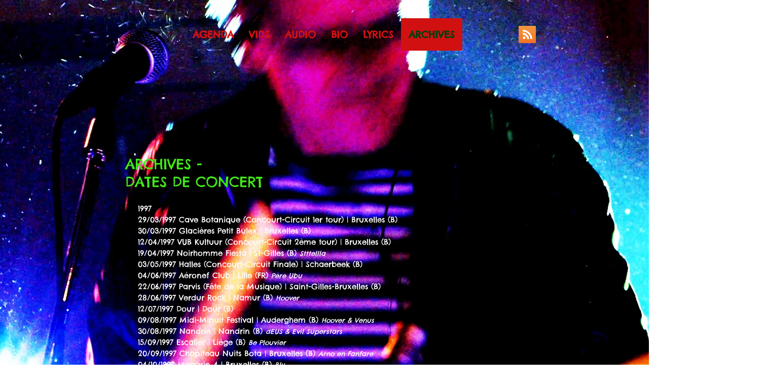

--- FILE ---
content_type: text/html; charset=UTF-8
request_url: https://www.sharko.be/archives
body_size: 101003
content:
<!DOCTYPE html>
<html lang="fr">
<head>
  
  <!-- SEO Tags -->
  <title>ARCHIVES | sharko</title>
  <link rel="canonical" href="https://www.sharko.be/archives"/>
  <meta property="og:title" content="ARCHIVES | sharko"/>
  <meta property="og:image" content="https://static.wixstatic.com/media/695412_e663d1248b11436bbcf895174d1a2045.jpg/v1/fit/w_2500,h_1330,al_c/695412_e663d1248b11436bbcf895174d1a2045.jpg"/>
  <meta property="og:image:width" content="2500"/>
  <meta property="og:image:height" content="1330"/>
  <meta property="og:url" content="https://www.sharko.be/archives"/>
  <meta property="og:site_name" content="sharko"/>
  <meta property="og:type" content="website"/>
  <meta name="fb_admins_meta_tag" content="david.bartholome.75"/>
  <meta property="fb:admins" content="david.bartholome.75"/>
  <meta name="twitter:card" content="summary_large_image"/>
  <meta name="twitter:title" content="ARCHIVES | sharko"/>
  <meta name="twitter:image" content="https://static.wixstatic.com/media/695412_e663d1248b11436bbcf895174d1a2045.jpg/v1/fit/w_2500,h_1330,al_c/695412_e663d1248b11436bbcf895174d1a2045.jpg"/>

  
  <meta charset='utf-8'>
  <meta name="viewport" content="width=device-width, initial-scale=1" id="wixDesktopViewport" />
  <meta http-equiv="X-UA-Compatible" content="IE=edge">
  <meta name="generator" content="Wix.com Website Builder"/>

  <link rel="icon" sizes="192x192" href="https://static.wixstatic.com/media/695412_e663d1248b11436bbcf895174d1a2045.jpg/v1/fill/w_192%2Ch_192%2Clg_1%2Cusm_0.66_1.00_0.01/695412_e663d1248b11436bbcf895174d1a2045.jpg" type="image/jpeg"/>
  <link rel="shortcut icon" href="https://static.wixstatic.com/media/695412_e663d1248b11436bbcf895174d1a2045.jpg/v1/fill/w_192%2Ch_192%2Clg_1%2Cusm_0.66_1.00_0.01/695412_e663d1248b11436bbcf895174d1a2045.jpg" type="image/jpeg"/>
  <link rel="apple-touch-icon" href="https://static.wixstatic.com/media/695412_e663d1248b11436bbcf895174d1a2045.jpg/v1/fill/w_180%2Ch_180%2Clg_1%2Cusm_0.66_1.00_0.01/695412_e663d1248b11436bbcf895174d1a2045.jpg" type="image/jpeg"/>

  <!-- Safari Pinned Tab Icon -->
  <!-- <link rel="mask-icon" href="https://static.wixstatic.com/media/695412_e663d1248b11436bbcf895174d1a2045.jpg/v1/fill/w_192%2Ch_192%2Clg_1%2Cusm_0.66_1.00_0.01/695412_e663d1248b11436bbcf895174d1a2045.jpg"> -->

  <!-- Original trials -->
  


  <!-- Segmenter Polyfill -->
  <script>
    if (!window.Intl || !window.Intl.Segmenter) {
      (function() {
        var script = document.createElement('script');
        script.src = 'https://static.parastorage.com/unpkg/@formatjs/intl-segmenter@11.7.10/polyfill.iife.js';
        document.head.appendChild(script);
      })();
    }
  </script>

  <!-- Legacy Polyfills -->
  <script nomodule="" src="https://static.parastorage.com/unpkg/core-js-bundle@3.2.1/minified.js"></script>
  <script nomodule="" src="https://static.parastorage.com/unpkg/focus-within-polyfill@5.0.9/dist/focus-within-polyfill.js"></script>

  <!-- Performance API Polyfills -->
  <script>
  (function () {
    var noop = function noop() {};
    if ("performance" in window === false) {
      window.performance = {};
    }
    window.performance.mark = performance.mark || noop;
    window.performance.measure = performance.measure || noop;
    if ("now" in window.performance === false) {
      var nowOffset = Date.now();
      if (performance.timing && performance.timing.navigationStart) {
        nowOffset = performance.timing.navigationStart;
      }
      window.performance.now = function now() {
        return Date.now() - nowOffset;
      };
    }
  })();
  </script>

  <!-- Globals Definitions -->
  <script>
    (function () {
      var now = Date.now()
      window.initialTimestamps = {
        initialTimestamp: now,
        initialRequestTimestamp: Math.round(performance.timeOrigin ? performance.timeOrigin : now - performance.now())
      }

      window.thunderboltTag = "libs-releases-GA-local"
      window.thunderboltVersion = "1.16803.0"
    })();
  </script>

  <!-- Essential Viewer Model -->
  <script type="application/json" id="wix-essential-viewer-model">{"fleetConfig":{"fleetName":"thunderbolt-seo-renderer","type":"GA","code":0},"mode":{"qa":false,"enableTestApi":false,"debug":false,"ssrIndicator":false,"ssrOnly":false,"siteAssetsFallback":"enable","versionIndicator":false},"componentsLibrariesTopology":[{"artifactId":"editor-elements","namespace":"wixui","url":"https:\/\/static.parastorage.com\/services\/editor-elements\/1.14868.0"},{"artifactId":"editor-elements","namespace":"dsgnsys","url":"https:\/\/static.parastorage.com\/services\/editor-elements\/1.14868.0"}],"siteFeaturesConfigs":{"sessionManager":{"isRunningInDifferentSiteContext":false}},"language":{"userLanguage":"fr"},"siteAssets":{"clientTopology":{"mediaRootUrl":"https:\/\/static.wixstatic.com","scriptsUrl":"static.parastorage.com","staticMediaUrl":"https:\/\/static.wixstatic.com\/media","moduleRepoUrl":"https:\/\/static.parastorage.com\/unpkg","fileRepoUrl":"https:\/\/static.parastorage.com\/services","viewerAppsUrl":"https:\/\/viewer-apps.parastorage.com","viewerAssetsUrl":"https:\/\/viewer-assets.parastorage.com","siteAssetsUrl":"https:\/\/siteassets.parastorage.com","pageJsonServerUrls":["https:\/\/pages.parastorage.com","https:\/\/staticorigin.wixstatic.com","https:\/\/www.sharko.be","https:\/\/fallback.wix.com\/wix-html-editor-pages-webapp\/page"],"pathOfTBModulesInFileRepoForFallback":"wix-thunderbolt\/dist\/"}},"siteFeatures":["accessibility","appMonitoring","assetsLoader","businessLogger","captcha","clickHandlerRegistrar","commonConfig","componentsLoader","componentsRegistry","consentPolicy","cyclicTabbing","domSelectors","environmentWixCodeSdk","environment","locationWixCodeSdk","mpaNavigation","navigationManager","navigationPhases","ooi","pages","panorama","renderer","reporter","router","scrollRestoration","seoWixCodeSdk","seo","sessionManager","siteMembersWixCodeSdk","siteMembers","siteScrollBlocker","siteWixCodeSdk","speculationRules","ssrCache","stores","structureApi","thunderboltInitializer","tpaCommons","translations","usedPlatformApis","warmupData","windowMessageRegistrar","windowWixCodeSdk","wixCustomElementComponent","wixEmbedsApi","componentsReact","platform"],"site":{"externalBaseUrl":"https:\/\/www.sharko.be","isSEO":true},"media":{"staticMediaUrl":"https:\/\/static.wixstatic.com\/media","mediaRootUrl":"https:\/\/static.wixstatic.com\/","staticVideoUrl":"https:\/\/video.wixstatic.com\/"},"requestUrl":"https:\/\/www.sharko.be\/archives","rollout":{"siteAssetsVersionsRollout":false,"isDACRollout":0,"isTBRollout":false},"commonConfig":{"brand":"wix","host":"VIEWER","bsi":"","consentPolicy":{},"consentPolicyHeader":{},"siteRevision":"532","renderingFlow":"NONE","language":"fr","locale":"fr-fr"},"interactionSampleRatio":0.01,"dynamicModelUrl":"https:\/\/www.sharko.be\/_api\/v2\/dynamicmodel","accessTokensUrl":"https:\/\/www.sharko.be\/_api\/v1\/access-tokens","isExcludedFromSecurityExperiments":false,"experiments":{"specs.thunderbolt.hardenFetchAndXHR":true,"specs.thunderbolt.securityExperiments":true}}</script>
  <script>window.viewerModel = JSON.parse(document.getElementById('wix-essential-viewer-model').textContent)</script>

  <script>
    window.commonConfig = viewerModel.commonConfig
  </script>

  
  <!-- BEGIN handleAccessTokens bundle -->

  <script data-url="https://static.parastorage.com/services/wix-thunderbolt/dist/handleAccessTokens.inline.4f2f9a53.bundle.min.js">(()=>{"use strict";function e(e){let{context:o,property:r,value:n,enumerable:i=!0}=e,c=e.get,l=e.set;if(!r||void 0===n&&!c&&!l)return new Error("property and value are required");let a=o||globalThis,s=a?.[r],u={};if(void 0!==n)u.value=n;else{if(c){let e=t(c);e&&(u.get=e)}if(l){let e=t(l);e&&(u.set=e)}}let p={...u,enumerable:i||!1,configurable:!1};void 0!==n&&(p.writable=!1);try{Object.defineProperty(a,r,p)}catch(e){return e instanceof TypeError?s:e}return s}function t(e,t){return"function"==typeof e?e:!0===e?.async&&"function"==typeof e.func?t?async function(t){return e.func(t)}:async function(){return e.func()}:"function"==typeof e?.func?e.func:void 0}try{e({property:"strictDefine",value:e})}catch{}try{e({property:"defineStrictObject",value:r})}catch{}try{e({property:"defineStrictMethod",value:n})}catch{}var o=["toString","toLocaleString","valueOf","constructor","prototype"];function r(t){let{context:n,property:c,propertiesToExclude:l=[],skipPrototype:a=!1,hardenPrototypePropertiesToExclude:s=[]}=t;if(!c)return new Error("property is required");let u=(n||globalThis)[c],p={},f=i(n,c);u&&("object"==typeof u||"function"==typeof u)&&Reflect.ownKeys(u).forEach(t=>{if(!l.includes(t)&&!o.includes(t)){let o=i(u,t);if(o&&(o.writable||o.configurable)){let{value:r,get:n,set:i,enumerable:c=!1}=o,l={};void 0!==r?l.value=r:n?l.get=n:i&&(l.set=i);try{let o=e({context:u,property:t,...l,enumerable:c});p[t]=o}catch(e){if(!(e instanceof TypeError))throw e;try{p[t]=o.value||o.get||o.set}catch{}}}}});let d={originalObject:u,originalProperties:p};if(!a&&void 0!==u?.prototype){let e=r({context:u,property:"prototype",propertiesToExclude:s,skipPrototype:!0});e instanceof Error||(d.originalPrototype=e?.originalObject,d.originalPrototypeProperties=e?.originalProperties)}return e({context:n,property:c,value:u,enumerable:f?.enumerable}),d}function n(t,o){let r=(o||globalThis)[t],n=i(o||globalThis,t);return r&&n&&(n.writable||n.configurable)?(Object.freeze(r),e({context:globalThis,property:t,value:r})):r}function i(e,t){if(e&&t)try{return Reflect.getOwnPropertyDescriptor(e,t)}catch{return}}function c(e){if("string"!=typeof e)return e;try{return decodeURIComponent(e).toLowerCase().trim()}catch{return e.toLowerCase().trim()}}function l(e,t){let o="";if("string"==typeof e)o=e.split("=")[0]?.trim()||"";else{if(!e||"string"!=typeof e.name)return!1;o=e.name}return t.has(c(o)||"")}function a(e,t){let o;return o="string"==typeof e?e.split(";").map(e=>e.trim()).filter(e=>e.length>0):e||[],o.filter(e=>!l(e,t))}var s=null;function u(){return null===s&&(s=typeof Document>"u"?void 0:Object.getOwnPropertyDescriptor(Document.prototype,"cookie")),s}function p(t,o){if(!globalThis?.cookieStore)return;let r=globalThis.cookieStore.get.bind(globalThis.cookieStore),n=globalThis.cookieStore.getAll.bind(globalThis.cookieStore),i=globalThis.cookieStore.set.bind(globalThis.cookieStore),c=globalThis.cookieStore.delete.bind(globalThis.cookieStore);return e({context:globalThis.CookieStore.prototype,property:"get",value:async function(e){return l(("string"==typeof e?e:e.name)||"",t)?null:r.call(this,e)},enumerable:!0}),e({context:globalThis.CookieStore.prototype,property:"getAll",value:async function(){return a(await n.apply(this,Array.from(arguments)),t)},enumerable:!0}),e({context:globalThis.CookieStore.prototype,property:"set",value:async function(){let e=Array.from(arguments);if(!l(1===e.length?e[0].name:e[0],t))return i.apply(this,e);o&&console.warn(o)},enumerable:!0}),e({context:globalThis.CookieStore.prototype,property:"delete",value:async function(){let e=Array.from(arguments);if(!l(1===e.length?e[0].name:e[0],t))return c.apply(this,e)},enumerable:!0}),e({context:globalThis.cookieStore,property:"prototype",value:globalThis.CookieStore.prototype,enumerable:!1}),e({context:globalThis,property:"cookieStore",value:globalThis.cookieStore,enumerable:!0}),{get:r,getAll:n,set:i,delete:c}}var f=["TextEncoder","TextDecoder","XMLHttpRequestEventTarget","EventTarget","URL","JSON","Reflect","Object","Array","Map","Set","WeakMap","WeakSet","Promise","Symbol","Error"],d=["addEventListener","removeEventListener","dispatchEvent","encodeURI","encodeURIComponent","decodeURI","decodeURIComponent"];const y=(e,t)=>{try{const o=t?t.get.call(document):document.cookie;return o.split(";").map(e=>e.trim()).filter(t=>t?.startsWith(e))[0]?.split("=")[1]}catch(e){return""}},g=(e="",t="",o="/")=>`${e}=; ${t?`domain=${t};`:""} max-age=0; path=${o}; expires=Thu, 01 Jan 1970 00:00:01 GMT`;function m(){(function(){if("undefined"!=typeof window){const e=performance.getEntriesByType("navigation")[0];return"back_forward"===(e?.type||"")}return!1})()&&function(){const{counter:e}=function(){const e=b("getItem");if(e){const[t,o]=e.split("-"),r=o?parseInt(o,10):0;if(r>=3){const e=t?Number(t):0;if(Date.now()-e>6e4)return{counter:0}}return{counter:r}}return{counter:0}}();e<3?(!function(e=1){b("setItem",`${Date.now()}-${e}`)}(e+1),window.location.reload()):console.error("ATS: Max reload attempts reached")}()}function b(e,t){try{return sessionStorage[e]("reload",t||"")}catch(e){console.error("ATS: Error calling sessionStorage:",e)}}const h="client-session-bind",v="sec-fetch-unsupported",{experiments:w}=window.viewerModel,T=[h,"client-binding",v,"svSession","smSession","server-session-bind","wixSession2","wixSession3"].map(e=>e.toLowerCase()),{cookie:S}=function(t,o){let r=new Set(t);return e({context:document,property:"cookie",set:{func:e=>function(e,t,o,r){let n=u(),i=c(t.split(";")[0]||"")||"";[...o].every(e=>!i.startsWith(e.toLowerCase()))&&n?.set?n.set.call(e,t):r&&console.warn(r)}(document,e,r,o)},get:{func:()=>function(e,t){let o=u();if(!o?.get)throw new Error("Cookie descriptor or getter not available");return a(o.get.call(e),t).join("; ")}(document,r)},enumerable:!0}),{cookieStore:p(r,o),cookie:u()}}(T),k="tbReady",x="security_overrideGlobals",{experiments:E,siteFeaturesConfigs:C,accessTokensUrl:P}=window.viewerModel,R=P,M={},O=(()=>{const e=y(h,S);if(w["specs.thunderbolt.browserCacheReload"]){y(v,S)||e?b("removeItem"):m()}return(()=>{const e=g(h),t=g(h,location.hostname);S.set.call(document,e),S.set.call(document,t)})(),e})();O&&(M["client-binding"]=O);const D=fetch;addEventListener(k,function e(t){const{logger:o}=t.detail;try{window.tb.init({fetch:D,fetchHeaders:M})}catch(e){const t=new Error("TB003");o.meter(`${x}_${t.message}`,{paramsOverrides:{errorType:x,eventString:t.message}}),window?.viewerModel?.mode.debug&&console.error(e)}finally{removeEventListener(k,e)}}),E["specs.thunderbolt.hardenFetchAndXHR"]||(window.fetchDynamicModel=()=>C.sessionManager.isRunningInDifferentSiteContext?Promise.resolve({}):fetch(R,{credentials:"same-origin",headers:M}).then(function(e){if(!e.ok)throw new Error(`[${e.status}]${e.statusText}`);return e.json()}),window.dynamicModelPromise=window.fetchDynamicModel())})();
//# sourceMappingURL=https://static.parastorage.com/services/wix-thunderbolt/dist/handleAccessTokens.inline.4f2f9a53.bundle.min.js.map</script>

<!-- END handleAccessTokens bundle -->

<!-- BEGIN overrideGlobals bundle -->

<script data-url="https://static.parastorage.com/services/wix-thunderbolt/dist/overrideGlobals.inline.ec13bfcf.bundle.min.js">(()=>{"use strict";function e(e){let{context:r,property:o,value:n,enumerable:i=!0}=e,c=e.get,a=e.set;if(!o||void 0===n&&!c&&!a)return new Error("property and value are required");let l=r||globalThis,u=l?.[o],s={};if(void 0!==n)s.value=n;else{if(c){let e=t(c);e&&(s.get=e)}if(a){let e=t(a);e&&(s.set=e)}}let p={...s,enumerable:i||!1,configurable:!1};void 0!==n&&(p.writable=!1);try{Object.defineProperty(l,o,p)}catch(e){return e instanceof TypeError?u:e}return u}function t(e,t){return"function"==typeof e?e:!0===e?.async&&"function"==typeof e.func?t?async function(t){return e.func(t)}:async function(){return e.func()}:"function"==typeof e?.func?e.func:void 0}try{e({property:"strictDefine",value:e})}catch{}try{e({property:"defineStrictObject",value:o})}catch{}try{e({property:"defineStrictMethod",value:n})}catch{}var r=["toString","toLocaleString","valueOf","constructor","prototype"];function o(t){let{context:n,property:c,propertiesToExclude:a=[],skipPrototype:l=!1,hardenPrototypePropertiesToExclude:u=[]}=t;if(!c)return new Error("property is required");let s=(n||globalThis)[c],p={},f=i(n,c);s&&("object"==typeof s||"function"==typeof s)&&Reflect.ownKeys(s).forEach(t=>{if(!a.includes(t)&&!r.includes(t)){let r=i(s,t);if(r&&(r.writable||r.configurable)){let{value:o,get:n,set:i,enumerable:c=!1}=r,a={};void 0!==o?a.value=o:n?a.get=n:i&&(a.set=i);try{let r=e({context:s,property:t,...a,enumerable:c});p[t]=r}catch(e){if(!(e instanceof TypeError))throw e;try{p[t]=r.value||r.get||r.set}catch{}}}}});let d={originalObject:s,originalProperties:p};if(!l&&void 0!==s?.prototype){let e=o({context:s,property:"prototype",propertiesToExclude:u,skipPrototype:!0});e instanceof Error||(d.originalPrototype=e?.originalObject,d.originalPrototypeProperties=e?.originalProperties)}return e({context:n,property:c,value:s,enumerable:f?.enumerable}),d}function n(t,r){let o=(r||globalThis)[t],n=i(r||globalThis,t);return o&&n&&(n.writable||n.configurable)?(Object.freeze(o),e({context:globalThis,property:t,value:o})):o}function i(e,t){if(e&&t)try{return Reflect.getOwnPropertyDescriptor(e,t)}catch{return}}function c(e){if("string"!=typeof e)return e;try{return decodeURIComponent(e).toLowerCase().trim()}catch{return e.toLowerCase().trim()}}function a(e,t){return e instanceof Headers?e.forEach((r,o)=>{l(o,t)||e.delete(o)}):Object.keys(e).forEach(r=>{l(r,t)||delete e[r]}),e}function l(e,t){return!t.has(c(e)||"")}function u(e,t){let r=!0,o=function(e){let t,r;if(globalThis.Request&&e instanceof Request)t=e.url;else{if("function"!=typeof e?.toString)throw new Error("Unsupported type for url");t=e.toString()}try{return new URL(t).pathname}catch{return r=t.replace(/#.+/gi,"").split("?").shift(),r.startsWith("/")?r:`/${r}`}}(e),n=c(o);return n&&t.some(e=>n.includes(e))&&(r=!1),r}function s(t,r,o){let n=fetch,i=XMLHttpRequest,c=new Set(r);function s(){let e=new i,r=e.open,n=e.setRequestHeader;return e.open=function(){let n=Array.from(arguments),i=n[1];if(n.length<2||u(i,t))return r.apply(e,n);throw new Error(o||`Request not allowed for path ${i}`)},e.setRequestHeader=function(t,r){l(decodeURIComponent(t),c)&&n.call(e,t,r)},e}return e({property:"fetch",value:function(){let e=function(e,t){return globalThis.Request&&e[0]instanceof Request&&e[0]?.headers?a(e[0].headers,t):e[1]?.headers&&a(e[1].headers,t),e}(arguments,c);return u(arguments[0],t)?n.apply(globalThis,Array.from(e)):new Promise((e,t)=>{t(new Error(o||`Request not allowed for path ${arguments[0]}`))})},enumerable:!0}),e({property:"XMLHttpRequest",value:s,enumerable:!0}),Object.keys(i).forEach(e=>{s[e]=i[e]}),{fetch:n,XMLHttpRequest:i}}var p=["TextEncoder","TextDecoder","XMLHttpRequestEventTarget","EventTarget","URL","JSON","Reflect","Object","Array","Map","Set","WeakMap","WeakSet","Promise","Symbol","Error"],f=["addEventListener","removeEventListener","dispatchEvent","encodeURI","encodeURIComponent","decodeURI","decodeURIComponent"];const d=function(){let t=globalThis.open,r=document.open;function o(e,r,o){let n="string"!=typeof e,i=t.call(window,e,r,o);return n||e&&function(e){return e.startsWith("//")&&/(?:[a-z0-9](?:[a-z0-9-]{0,61}[a-z0-9])?\.)+[a-z0-9][a-z0-9-]{0,61}[a-z0-9]/g.test(`${location.protocol}:${e}`)&&(e=`${location.protocol}${e}`),!e.startsWith("http")||new URL(e).hostname===location.hostname}(e)?{}:i}return e({property:"open",value:o,context:globalThis,enumerable:!0}),e({property:"open",value:function(e,t,n){return e?o(e,t,n):r.call(document,e||"",t||"",n||"")},context:document,enumerable:!0}),{open:t,documentOpen:r}},y=function(){let t=document.createElement,r=Element.prototype.setAttribute,o=Element.prototype.setAttributeNS;return e({property:"createElement",context:document,value:function(n,i){let a=t.call(document,n,i);if("iframe"===c(n)){e({property:"srcdoc",context:a,get:()=>"",set:()=>{console.warn("`srcdoc` is not allowed in iframe elements.")}});let t=function(e,t){"srcdoc"!==e.toLowerCase()?r.call(a,e,t):console.warn("`srcdoc` attribute is not allowed to be set.")},n=function(e,t,r){"srcdoc"!==t.toLowerCase()?o.call(a,e,t,r):console.warn("`srcdoc` attribute is not allowed to be set.")};a.setAttribute=t,a.setAttributeNS=n}return a},enumerable:!0}),{createElement:t,setAttribute:r,setAttributeNS:o}},m=["client-binding"],b=["/_api/v1/access-tokens","/_api/v2/dynamicmodel","/_api/one-app-session-web/v3/businesses"],h=function(){let t=setTimeout,r=setInterval;return o("setTimeout",0,globalThis),o("setInterval",0,globalThis),{setTimeout:t,setInterval:r};function o(t,r,o){let n=o||globalThis,i=n[t];if(!i||"function"!=typeof i)throw new Error(`Function ${t} not found or is not a function`);e({property:t,value:function(){let e=Array.from(arguments);if("string"!=typeof e[r])return i.apply(n,e);console.warn(`Calling ${t} with a String Argument at index ${r} is not allowed`)},context:o,enumerable:!0})}},v=function(){if(navigator&&"serviceWorker"in navigator){let t=navigator.serviceWorker.register;return e({context:navigator.serviceWorker,property:"register",value:function(){console.log("Service worker registration is not allowed")},enumerable:!0}),{register:t}}return{}};performance.mark("overrideGlobals started");const{isExcludedFromSecurityExperiments:g,experiments:w}=window.viewerModel,E=!g&&w["specs.thunderbolt.securityExperiments"];try{d(),E&&y(),w["specs.thunderbolt.hardenFetchAndXHR"]&&E&&s(b,m),v(),(e=>{let t=[],r=[];r=r.concat(["TextEncoder","TextDecoder"]),e&&(r=r.concat(["XMLHttpRequestEventTarget","EventTarget"])),r=r.concat(["URL","JSON"]),e&&(t=t.concat(["addEventListener","removeEventListener"])),t=t.concat(["encodeURI","encodeURIComponent","decodeURI","decodeURIComponent"]),r=r.concat(["String","Number"]),e&&r.push("Object"),r=r.concat(["Reflect"]),t.forEach(e=>{n(e),["addEventListener","removeEventListener"].includes(e)&&n(e,document)}),r.forEach(e=>{o({property:e})})})(E),E&&h()}catch(e){window?.viewerModel?.mode.debug&&console.error(e);const t=new Error("TB006");window.fedops?.reportError(t,"security_overrideGlobals"),window.Sentry?window.Sentry.captureException(t):globalThis.defineStrictProperty("sentryBuffer",[t],window,!1)}performance.mark("overrideGlobals ended")})();
//# sourceMappingURL=https://static.parastorage.com/services/wix-thunderbolt/dist/overrideGlobals.inline.ec13bfcf.bundle.min.js.map</script>

<!-- END overrideGlobals bundle -->


  
  <script>
    window.commonConfig = viewerModel.commonConfig

	
  </script>

  <!-- Initial CSS -->
  <style data-url="https://static.parastorage.com/services/wix-thunderbolt/dist/main.347af09f.min.css">@keyframes slide-horizontal-new{0%{transform:translateX(100%)}}@keyframes slide-horizontal-old{80%{opacity:1}to{opacity:0;transform:translateX(-100%)}}@keyframes slide-vertical-new{0%{transform:translateY(-100%)}}@keyframes slide-vertical-old{80%{opacity:1}to{opacity:0;transform:translateY(100%)}}@keyframes out-in-new{0%{opacity:0}}@keyframes out-in-old{to{opacity:0}}:root:active-view-transition{view-transition-name:none}::view-transition{pointer-events:none}:root:active-view-transition::view-transition-new(page-group),:root:active-view-transition::view-transition-old(page-group){animation-duration:.6s;cursor:wait;pointer-events:all}:root:active-view-transition-type(SlideHorizontal)::view-transition-old(page-group){animation:slide-horizontal-old .6s cubic-bezier(.83,0,.17,1) forwards;mix-blend-mode:normal}:root:active-view-transition-type(SlideHorizontal)::view-transition-new(page-group){animation:slide-horizontal-new .6s cubic-bezier(.83,0,.17,1) backwards;mix-blend-mode:normal}:root:active-view-transition-type(SlideVertical)::view-transition-old(page-group){animation:slide-vertical-old .6s cubic-bezier(.83,0,.17,1) forwards;mix-blend-mode:normal}:root:active-view-transition-type(SlideVertical)::view-transition-new(page-group){animation:slide-vertical-new .6s cubic-bezier(.83,0,.17,1) backwards;mix-blend-mode:normal}:root:active-view-transition-type(OutIn)::view-transition-old(page-group){animation:out-in-old .35s cubic-bezier(.22,1,.36,1) forwards}:root:active-view-transition-type(OutIn)::view-transition-new(page-group){animation:out-in-new .35s cubic-bezier(.64,0,.78,0) .35s backwards}@media(prefers-reduced-motion:reduce){::view-transition-group(*),::view-transition-new(*),::view-transition-old(*){animation:none!important}}body,html{background:transparent;border:0;margin:0;outline:0;padding:0;vertical-align:baseline}body{--scrollbar-width:0px;font-family:Arial,Helvetica,sans-serif;font-size:10px}body,html{height:100%}body{overflow-x:auto;overflow-y:scroll}body:not(.responsive) #site-root{min-width:var(--site-width);width:100%}body:not([data-js-loaded]) [data-hide-prejs]{visibility:hidden}interact-element{display:contents}#SITE_CONTAINER{position:relative}:root{--one-unit:1vw;--section-max-width:9999px;--spx-stopper-max:9999px;--spx-stopper-min:0px;--browser-zoom:1}@supports(-webkit-appearance:none) and (stroke-color:transparent){:root{--safari-sticky-fix:opacity;--experimental-safari-sticky-fix:translateZ(0)}}@supports(container-type:inline-size){:root{--one-unit:1cqw}}[id^=oldHoverBox-]{mix-blend-mode:plus-lighter;transition:opacity .5s ease,visibility .5s ease}[data-mesh-id$=inlineContent-gridContainer]:has(>[id^=oldHoverBox-]){isolation:isolate}</style>
<style data-url="https://static.parastorage.com/services/wix-thunderbolt/dist/main.renderer.25146d00.min.css">a,abbr,acronym,address,applet,b,big,blockquote,button,caption,center,cite,code,dd,del,dfn,div,dl,dt,em,fieldset,font,footer,form,h1,h2,h3,h4,h5,h6,header,i,iframe,img,ins,kbd,label,legend,li,nav,object,ol,p,pre,q,s,samp,section,small,span,strike,strong,sub,sup,table,tbody,td,tfoot,th,thead,title,tr,tt,u,ul,var{background:transparent;border:0;margin:0;outline:0;padding:0;vertical-align:baseline}input,select,textarea{box-sizing:border-box;font-family:Helvetica,Arial,sans-serif}ol,ul{list-style:none}blockquote,q{quotes:none}ins{text-decoration:none}del{text-decoration:line-through}table{border-collapse:collapse;border-spacing:0}a{cursor:pointer;text-decoration:none}.testStyles{overflow-y:hidden}.reset-button{-webkit-appearance:none;background:none;border:0;color:inherit;font:inherit;line-height:normal;outline:0;overflow:visible;padding:0;-webkit-user-select:none;-moz-user-select:none;-ms-user-select:none}:focus{outline:none}body.device-mobile-optimized:not(.disable-site-overflow){overflow-x:hidden;overflow-y:scroll}body.device-mobile-optimized:not(.responsive) #SITE_CONTAINER{margin-left:auto;margin-right:auto;overflow-x:visible;position:relative;width:320px}body.device-mobile-optimized:not(.responsive):not(.blockSiteScrolling) #SITE_CONTAINER{margin-top:0}body.device-mobile-optimized>*{max-width:100%!important}body.device-mobile-optimized #site-root{overflow-x:hidden;overflow-y:hidden}@supports(overflow:clip){body.device-mobile-optimized #site-root{overflow-x:clip;overflow-y:clip}}body.device-mobile-non-optimized #SITE_CONTAINER #site-root{overflow-x:clip;overflow-y:clip}body.device-mobile-non-optimized.fullScreenMode{background-color:#5f6360}body.device-mobile-non-optimized.fullScreenMode #MOBILE_ACTIONS_MENU,body.device-mobile-non-optimized.fullScreenMode #SITE_BACKGROUND,body.device-mobile-non-optimized.fullScreenMode #site-root,body.fullScreenMode #WIX_ADS{visibility:hidden}body.fullScreenMode{overflow-x:hidden!important;overflow-y:hidden!important}body.fullScreenMode.device-mobile-optimized #TINY_MENU{opacity:0;pointer-events:none}body.fullScreenMode-scrollable.device-mobile-optimized{overflow-x:hidden!important;overflow-y:auto!important}body.fullScreenMode-scrollable.device-mobile-optimized #masterPage,body.fullScreenMode-scrollable.device-mobile-optimized #site-root{overflow-x:hidden!important;overflow-y:hidden!important}body.fullScreenMode-scrollable.device-mobile-optimized #SITE_BACKGROUND,body.fullScreenMode-scrollable.device-mobile-optimized #masterPage{height:auto!important}body.fullScreenMode-scrollable.device-mobile-optimized #masterPage.mesh-layout{height:0!important}body.blockSiteScrolling,body.siteScrollingBlocked{position:fixed;width:100%}body.siteScrollingBlockedIOSFix{overflow:hidden!important}body.blockSiteScrolling #SITE_CONTAINER{margin-top:calc(var(--blocked-site-scroll-margin-top)*-1)}#site-root{margin:0 auto;min-height:100%;position:relative;top:var(--wix-ads-height)}#site-root img:not([src]){visibility:hidden}#site-root svg img:not([src]){visibility:visible}.auto-generated-link{color:inherit}#SCROLL_TO_BOTTOM,#SCROLL_TO_TOP{height:0}.has-click-trigger{cursor:pointer}.fullScreenOverlay{bottom:0;display:flex;justify-content:center;left:0;overflow-y:hidden;position:fixed;right:0;top:-60px;z-index:1005}.fullScreenOverlay>.fullScreenOverlayContent{bottom:0;left:0;margin:0 auto;overflow:hidden;position:absolute;right:0;top:60px;transform:translateZ(0)}[data-mesh-id$=centeredContent],[data-mesh-id$=form],[data-mesh-id$=inlineContent]{pointer-events:none;position:relative}[data-mesh-id$=-gridWrapper],[data-mesh-id$=-rotated-wrapper]{pointer-events:none}[data-mesh-id$=-gridContainer]>*,[data-mesh-id$=-rotated-wrapper]>*,[data-mesh-id$=inlineContent]>:not([data-mesh-id$=-gridContainer]){pointer-events:auto}.device-mobile-optimized #masterPage.mesh-layout #SOSP_CONTAINER_CUSTOM_ID{grid-area:2/1/3/2;-ms-grid-row:2;position:relative}#masterPage.mesh-layout{-ms-grid-rows:max-content max-content min-content max-content;-ms-grid-columns:100%;align-items:start;display:-ms-grid;display:grid;grid-template-columns:100%;grid-template-rows:max-content max-content min-content max-content;justify-content:stretch}#masterPage.mesh-layout #PAGES_CONTAINER,#masterPage.mesh-layout #SITE_FOOTER-placeholder,#masterPage.mesh-layout #SITE_FOOTER_WRAPPER,#masterPage.mesh-layout #SITE_HEADER-placeholder,#masterPage.mesh-layout #SITE_HEADER_WRAPPER,#masterPage.mesh-layout #SOSP_CONTAINER_CUSTOM_ID[data-state~=mobileView],#masterPage.mesh-layout #soapAfterPagesContainer,#masterPage.mesh-layout #soapBeforePagesContainer{-ms-grid-row-align:start;-ms-grid-column-align:start;-ms-grid-column:1}#masterPage.mesh-layout #SITE_HEADER-placeholder,#masterPage.mesh-layout #SITE_HEADER_WRAPPER{grid-area:1/1/2/2;-ms-grid-row:1}#masterPage.mesh-layout #PAGES_CONTAINER,#masterPage.mesh-layout #soapAfterPagesContainer,#masterPage.mesh-layout #soapBeforePagesContainer{grid-area:3/1/4/2;-ms-grid-row:3}#masterPage.mesh-layout #soapAfterPagesContainer,#masterPage.mesh-layout #soapBeforePagesContainer{width:100%}#masterPage.mesh-layout #PAGES_CONTAINER{align-self:stretch}#masterPage.mesh-layout main#PAGES_CONTAINER{display:block}#masterPage.mesh-layout #SITE_FOOTER-placeholder,#masterPage.mesh-layout #SITE_FOOTER_WRAPPER{grid-area:4/1/5/2;-ms-grid-row:4}#masterPage.mesh-layout #SITE_PAGES,#masterPage.mesh-layout [data-mesh-id=PAGES_CONTAINERcenteredContent],#masterPage.mesh-layout [data-mesh-id=PAGES_CONTAINERinlineContent]{height:100%}#masterPage.mesh-layout.desktop>*{width:100%}#masterPage.mesh-layout #PAGES_CONTAINER,#masterPage.mesh-layout #SITE_FOOTER,#masterPage.mesh-layout #SITE_FOOTER_WRAPPER,#masterPage.mesh-layout #SITE_HEADER,#masterPage.mesh-layout #SITE_HEADER_WRAPPER,#masterPage.mesh-layout #SITE_PAGES,#masterPage.mesh-layout #masterPageinlineContent{position:relative}#masterPage.mesh-layout #SITE_HEADER{grid-area:1/1/2/2}#masterPage.mesh-layout #SITE_FOOTER{grid-area:4/1/5/2}#masterPage.mesh-layout.overflow-x-clip #SITE_FOOTER,#masterPage.mesh-layout.overflow-x-clip #SITE_HEADER{overflow-x:clip}[data-z-counter]{z-index:0}[data-z-counter="0"]{z-index:auto}.wixSiteProperties{-webkit-font-smoothing:antialiased;-moz-osx-font-smoothing:grayscale}:root{--wst-button-color-fill-primary:rgb(var(--color_48));--wst-button-color-border-primary:rgb(var(--color_49));--wst-button-color-text-primary:rgb(var(--color_50));--wst-button-color-fill-primary-hover:rgb(var(--color_51));--wst-button-color-border-primary-hover:rgb(var(--color_52));--wst-button-color-text-primary-hover:rgb(var(--color_53));--wst-button-color-fill-primary-disabled:rgb(var(--color_54));--wst-button-color-border-primary-disabled:rgb(var(--color_55));--wst-button-color-text-primary-disabled:rgb(var(--color_56));--wst-button-color-fill-secondary:rgb(var(--color_57));--wst-button-color-border-secondary:rgb(var(--color_58));--wst-button-color-text-secondary:rgb(var(--color_59));--wst-button-color-fill-secondary-hover:rgb(var(--color_60));--wst-button-color-border-secondary-hover:rgb(var(--color_61));--wst-button-color-text-secondary-hover:rgb(var(--color_62));--wst-button-color-fill-secondary-disabled:rgb(var(--color_63));--wst-button-color-border-secondary-disabled:rgb(var(--color_64));--wst-button-color-text-secondary-disabled:rgb(var(--color_65));--wst-color-fill-base-1:rgb(var(--color_36));--wst-color-fill-base-2:rgb(var(--color_37));--wst-color-fill-base-shade-1:rgb(var(--color_38));--wst-color-fill-base-shade-2:rgb(var(--color_39));--wst-color-fill-base-shade-3:rgb(var(--color_40));--wst-color-fill-accent-1:rgb(var(--color_41));--wst-color-fill-accent-2:rgb(var(--color_42));--wst-color-fill-accent-3:rgb(var(--color_43));--wst-color-fill-accent-4:rgb(var(--color_44));--wst-color-fill-background-primary:rgb(var(--color_11));--wst-color-fill-background-secondary:rgb(var(--color_12));--wst-color-text-primary:rgb(var(--color_15));--wst-color-text-secondary:rgb(var(--color_14));--wst-color-action:rgb(var(--color_18));--wst-color-disabled:rgb(var(--color_39));--wst-color-title:rgb(var(--color_45));--wst-color-subtitle:rgb(var(--color_46));--wst-color-line:rgb(var(--color_47));--wst-font-style-h2:var(--font_2);--wst-font-style-h3:var(--font_3);--wst-font-style-h4:var(--font_4);--wst-font-style-h5:var(--font_5);--wst-font-style-h6:var(--font_6);--wst-font-style-body-large:var(--font_7);--wst-font-style-body-medium:var(--font_8);--wst-font-style-body-small:var(--font_9);--wst-font-style-body-x-small:var(--font_10);--wst-color-custom-1:rgb(var(--color_13));--wst-color-custom-2:rgb(var(--color_16));--wst-color-custom-3:rgb(var(--color_17));--wst-color-custom-4:rgb(var(--color_19));--wst-color-custom-5:rgb(var(--color_20));--wst-color-custom-6:rgb(var(--color_21));--wst-color-custom-7:rgb(var(--color_22));--wst-color-custom-8:rgb(var(--color_23));--wst-color-custom-9:rgb(var(--color_24));--wst-color-custom-10:rgb(var(--color_25));--wst-color-custom-11:rgb(var(--color_26));--wst-color-custom-12:rgb(var(--color_27));--wst-color-custom-13:rgb(var(--color_28));--wst-color-custom-14:rgb(var(--color_29));--wst-color-custom-15:rgb(var(--color_30));--wst-color-custom-16:rgb(var(--color_31));--wst-color-custom-17:rgb(var(--color_32));--wst-color-custom-18:rgb(var(--color_33));--wst-color-custom-19:rgb(var(--color_34));--wst-color-custom-20:rgb(var(--color_35))}.wix-presets-wrapper{display:contents}</style>

  <meta name="format-detection" content="telephone=no">
  <meta name="skype_toolbar" content="skype_toolbar_parser_compatible">
  
  

  

  

  <!-- head performance data start -->
  
  <!-- head performance data end -->
  

    


    
<style data-href="https://static.parastorage.com/services/editor-elements-library/dist/thunderbolt/rb_wixui.thunderbolt[DropDownMenu_LinesMenuButtonSkin].a1afd91d.min.css">._pfxlW{clip-path:inset(50%);height:24px;position:absolute;width:24px}._pfxlW:active,._pfxlW:focus{clip-path:unset;right:0;top:50%;transform:translateY(-50%)}._pfxlW.RG3k61{transform:translateY(-50%) rotate(180deg)}._6Mdvp0,.e5RdhV{box-sizing:border-box;height:100%;overflow:visible;position:relative;width:auto}._6Mdvp0[data-state~=header] a,._6Mdvp0[data-state~=header] div,[data-state~=header].e5RdhV a,[data-state~=header].e5RdhV div{cursor:default!important}._6Mdvp0 .KIbdSF,.e5RdhV .KIbdSF{display:inline-block;height:100%;width:100%}.e5RdhV{--display:inline-block;background:transparent;cursor:pointer;display:var(--display);transition:var(--trans,background-color .4s ease 0s)}.e5RdhV .ZbB2Jv{padding:0 var(--pad,5px)}.e5RdhV .pt33b1{color:rgb(var(--txt,var(--color_15,color_15)));display:inline-block;font:var(--fnt,var(--font_1));padding:0 10px;transition:var(--trans2,color .4s ease 0s)}.e5RdhV[data-state~=link]:hover .pt33b1,.e5RdhV[data-state~=over] .pt33b1{color:rgb(var(--txth,var(--color_15,color_15)));display:inline-block;transition:var(--trans2,color .4s ease 0s)}.e5RdhV[data-state~=selected]{background-color:rgba(var(--bgs,var(--color_18,color_18)),var(--alpha-bgs,1));transition:var(--trans,background-color .4s ease 0s)}.e5RdhV[data-state~=selected] .pt33b1{color:rgb(var(--txts,var(--color_15,color_15)));display:inline-block;transition:var(--trans2,color .4s ease 0s)}.e5RdhV[data-state~=drop]{display:block;width:100%}.e5RdhV[data-state~=drop] .ZbB2Jv{padding:0}.e5RdhV[data-listposition=top]{border-radius:var(--rd,10px);border-bottom-left-radius:0;border-bottom-right-radius:0}.e5RdhV[data-listposition=bottom]{border-radius:var(--rd,10px);border-top-left-radius:0;border-top-right-radius:0}.e5RdhV[data-listposition=dropLonely]{border-radius:var(--rd,10px)}.AziLwZ{overflow-x:hidden}.AziLwZ .NnNBuI{display:flex;flex-direction:column;height:100%;width:100%}.AziLwZ .NnNBuI .DJG2nE{flex:1}.AziLwZ .NnNBuI .PBUsmS{height:calc(100% - (var(--menuTotalBordersY, 0px)));overflow:visible;white-space:nowrap;width:calc(100% - (var(--menuTotalBordersX, 0px)))}.AziLwZ .NnNBuI .PBUsmS .DuWhtW,.AziLwZ .NnNBuI .PBUsmS .pEo532{direction:var(--menu-direction);display:inline-block;text-align:var(--menu-align,var(--align))}.AziLwZ .NnNBuI .PBUsmS .uJz80L{display:block;width:100%}.AziLwZ .CKfErL{direction:var(--submenus-direction);display:block;opacity:1;text-align:var(--submenus-align,var(--align));z-index:99999}.AziLwZ .CKfErL .XrjKUi{display:inherit;overflow:visible;visibility:inherit;white-space:nowrap;width:auto}.AziLwZ .CKfErL.T6gcFN{transition:visibility;transition-delay:.2s;visibility:visible}.AziLwZ .CKfErL .DuWhtW{display:inline-block}.AziLwZ .Nhccys{display:none}.plgB4x>nav{bottom:0;left:0;position:absolute;right:0;top:0}.plgB4x .PBUsmS{border-bottom:solid var(--brw,1px) rgba(var(--brd,var(--color_15,color_15)),var(--alpha-brd,1));border-top:solid var(--brw,1px) rgba(var(--brd,var(--color_15,color_15)),var(--alpha-brd,1));position:absolute}.plgB4x .CKfErL{position:absolute;visibility:hidden}.plgB4x .XrjKUi{background-color:rgba(var(--bgDrop,var(--color_11,color_11)),var(--alpha-bgDrop,1));border-radius:var(--rd,0);box-shadow:var(--shd,0 1px 4px rgba(0,0,0,.6));margin:7px 0;z-index:99999}</style>
<style data-href="https://static.parastorage.com/services/editor-elements-library/dist/thunderbolt/rb_wixui.thunderbolt[RSSButton].2ea46a48.min.css">._ywRsP{-webkit-tap-highlight-color:rgba(0,0,0,0);touch-action:none;-webkit-user-select:none;-moz-user-select:none;-ms-user-select:none;user-select:none;z-index:0}.Tj01hh,.jhxvbR{display:block;height:100%;width:100%}.jhxvbR img{max-width:var(--wix-img-max-width,100%)}.jhxvbR[data-animate-blur] img{filter:blur(9px);transition:filter .8s ease-in}.jhxvbR[data-animate-blur] img[data-load-done]{filter:none}</style>
<style data-href="https://static.parastorage.com/services/editor-elements-library/dist/thunderbolt/rb_wixui.thunderbolt_bootstrap.a1b00b19.min.css">.cwL6XW{cursor:pointer}.sNF2R0{opacity:0}.hLoBV3{transition:opacity var(--transition-duration) cubic-bezier(.37,0,.63,1)}.Rdf41z,.hLoBV3{opacity:1}.ftlZWo{transition:opacity var(--transition-duration) cubic-bezier(.37,0,.63,1)}.ATGlOr,.ftlZWo{opacity:0}.KQSXD0{transition:opacity var(--transition-duration) cubic-bezier(.64,0,.78,0)}.KQSXD0,.pagQKE{opacity:1}._6zG5H{opacity:0;transition:opacity var(--transition-duration) cubic-bezier(.22,1,.36,1)}.BB49uC{transform:translateX(100%)}.j9xE1V{transition:transform var(--transition-duration) cubic-bezier(.87,0,.13,1)}.ICs7Rs,.j9xE1V{transform:translateX(0)}.DxijZJ{transition:transform var(--transition-duration) cubic-bezier(.87,0,.13,1)}.B5kjYq,.DxijZJ{transform:translateX(-100%)}.cJijIV{transition:transform var(--transition-duration) cubic-bezier(.87,0,.13,1)}.cJijIV,.hOxaWM{transform:translateX(0)}.T9p3fN{transform:translateX(100%);transition:transform var(--transition-duration) cubic-bezier(.87,0,.13,1)}.qDxYJm{transform:translateY(100%)}.aA9V0P{transition:transform var(--transition-duration) cubic-bezier(.87,0,.13,1)}.YPXPAS,.aA9V0P{transform:translateY(0)}.Xf2zsA{transition:transform var(--transition-duration) cubic-bezier(.87,0,.13,1)}.Xf2zsA,.y7Kt7s{transform:translateY(-100%)}.EeUgMu{transition:transform var(--transition-duration) cubic-bezier(.87,0,.13,1)}.EeUgMu,.fdHrtm{transform:translateY(0)}.WIFaG4{transform:translateY(100%);transition:transform var(--transition-duration) cubic-bezier(.87,0,.13,1)}body:not(.responsive) .JsJXaX{overflow-x:clip}:root:active-view-transition .JsJXaX{view-transition-name:page-group}.AnQkDU{display:grid;grid-template-columns:1fr;grid-template-rows:1fr;height:100%}.AnQkDU>div{align-self:stretch!important;grid-area:1/1/2/2;justify-self:stretch!important}.StylableButton2545352419__root{-archetype:box;border:none;box-sizing:border-box;cursor:pointer;display:block;height:100%;min-height:10px;min-width:10px;padding:0;touch-action:manipulation;width:100%}.StylableButton2545352419__root[disabled]{pointer-events:none}.StylableButton2545352419__root:not(:hover):not([disabled]).StylableButton2545352419--hasBackgroundColor{background-color:var(--corvid-background-color)!important}.StylableButton2545352419__root:hover:not([disabled]).StylableButton2545352419--hasHoverBackgroundColor{background-color:var(--corvid-hover-background-color)!important}.StylableButton2545352419__root:not(:hover)[disabled].StylableButton2545352419--hasDisabledBackgroundColor{background-color:var(--corvid-disabled-background-color)!important}.StylableButton2545352419__root:not(:hover):not([disabled]).StylableButton2545352419--hasBorderColor{border-color:var(--corvid-border-color)!important}.StylableButton2545352419__root:hover:not([disabled]).StylableButton2545352419--hasHoverBorderColor{border-color:var(--corvid-hover-border-color)!important}.StylableButton2545352419__root:not(:hover)[disabled].StylableButton2545352419--hasDisabledBorderColor{border-color:var(--corvid-disabled-border-color)!important}.StylableButton2545352419__root.StylableButton2545352419--hasBorderRadius{border-radius:var(--corvid-border-radius)!important}.StylableButton2545352419__root.StylableButton2545352419--hasBorderWidth{border-width:var(--corvid-border-width)!important}.StylableButton2545352419__root:not(:hover):not([disabled]).StylableButton2545352419--hasColor,.StylableButton2545352419__root:not(:hover):not([disabled]).StylableButton2545352419--hasColor .StylableButton2545352419__label{color:var(--corvid-color)!important}.StylableButton2545352419__root:hover:not([disabled]).StylableButton2545352419--hasHoverColor,.StylableButton2545352419__root:hover:not([disabled]).StylableButton2545352419--hasHoverColor .StylableButton2545352419__label{color:var(--corvid-hover-color)!important}.StylableButton2545352419__root:not(:hover)[disabled].StylableButton2545352419--hasDisabledColor,.StylableButton2545352419__root:not(:hover)[disabled].StylableButton2545352419--hasDisabledColor .StylableButton2545352419__label{color:var(--corvid-disabled-color)!important}.StylableButton2545352419__link{-archetype:box;box-sizing:border-box;color:#000;text-decoration:none}.StylableButton2545352419__container{align-items:center;display:flex;flex-basis:auto;flex-direction:row;flex-grow:1;height:100%;justify-content:center;overflow:hidden;transition:all .2s ease,visibility 0s;width:100%}.StylableButton2545352419__label{-archetype:text;-controller-part-type:LayoutChildDisplayDropdown,LayoutFlexChildSpacing(first);max-width:100%;min-width:1.8em;overflow:hidden;text-align:center;text-overflow:ellipsis;transition:inherit;white-space:nowrap}.StylableButton2545352419__root.StylableButton2545352419--isMaxContent .StylableButton2545352419__label{text-overflow:unset}.StylableButton2545352419__root.StylableButton2545352419--isWrapText .StylableButton2545352419__label{min-width:10px;overflow-wrap:break-word;white-space:break-spaces;word-break:break-word}.StylableButton2545352419__icon{-archetype:icon;-controller-part-type:LayoutChildDisplayDropdown,LayoutFlexChildSpacing(last);flex-shrink:0;height:50px;min-width:1px;transition:inherit}.StylableButton2545352419__icon.StylableButton2545352419--override{display:block!important}.StylableButton2545352419__icon svg,.StylableButton2545352419__icon>span{display:flex;height:inherit;width:inherit}.StylableButton2545352419__root:not(:hover):not([disalbed]).StylableButton2545352419--hasIconColor .StylableButton2545352419__icon svg{fill:var(--corvid-icon-color)!important;stroke:var(--corvid-icon-color)!important}.StylableButton2545352419__root:hover:not([disabled]).StylableButton2545352419--hasHoverIconColor .StylableButton2545352419__icon svg{fill:var(--corvid-hover-icon-color)!important;stroke:var(--corvid-hover-icon-color)!important}.StylableButton2545352419__root:not(:hover)[disabled].StylableButton2545352419--hasDisabledIconColor .StylableButton2545352419__icon svg{fill:var(--corvid-disabled-icon-color)!important;stroke:var(--corvid-disabled-icon-color)!important}.aeyn4z{bottom:0;left:0;position:absolute;right:0;top:0}.qQrFOK{cursor:pointer}.VDJedC{-webkit-tap-highlight-color:rgba(0,0,0,0);fill:var(--corvid-fill-color,var(--fill));fill-opacity:var(--fill-opacity);stroke:var(--corvid-stroke-color,var(--stroke));stroke-opacity:var(--stroke-opacity);stroke-width:var(--stroke-width);filter:var(--drop-shadow,none);opacity:var(--opacity);transform:var(--flip)}.VDJedC,.VDJedC svg{bottom:0;left:0;position:absolute;right:0;top:0}.VDJedC svg{height:var(--svg-calculated-height,100%);margin:auto;padding:var(--svg-calculated-padding,0);width:var(--svg-calculated-width,100%)}.VDJedC svg:not([data-type=ugc]){overflow:visible}.l4CAhn *{vector-effect:non-scaling-stroke}.Z_l5lU{-webkit-text-size-adjust:100%;-moz-text-size-adjust:100%;text-size-adjust:100%}ol.font_100,ul.font_100{color:#080808;font-family:"Arial, Helvetica, sans-serif",serif;font-size:10px;font-style:normal;font-variant:normal;font-weight:400;letter-spacing:normal;line-height:normal;margin:0;text-decoration:none}ol.font_100 li,ul.font_100 li{margin-bottom:12px}ol.wix-list-text-align,ul.wix-list-text-align{list-style-position:inside}ol.wix-list-text-align h1,ol.wix-list-text-align h2,ol.wix-list-text-align h3,ol.wix-list-text-align h4,ol.wix-list-text-align h5,ol.wix-list-text-align h6,ol.wix-list-text-align p,ul.wix-list-text-align h1,ul.wix-list-text-align h2,ul.wix-list-text-align h3,ul.wix-list-text-align h4,ul.wix-list-text-align h5,ul.wix-list-text-align h6,ul.wix-list-text-align p{display:inline}.HQSswv{cursor:pointer}.yi6otz{clip:rect(0 0 0 0);border:0;height:1px;margin:-1px;overflow:hidden;padding:0;position:absolute;width:1px}.zQ9jDz [data-attr-richtext-marker=true]{display:block}.zQ9jDz [data-attr-richtext-marker=true] table{border-collapse:collapse;margin:15px 0;width:100%}.zQ9jDz [data-attr-richtext-marker=true] table td{padding:12px;position:relative}.zQ9jDz [data-attr-richtext-marker=true] table td:after{border-bottom:1px solid currentColor;border-left:1px solid currentColor;bottom:0;content:"";left:0;opacity:.2;position:absolute;right:0;top:0}.zQ9jDz [data-attr-richtext-marker=true] table tr td:last-child:after{border-right:1px solid currentColor}.zQ9jDz [data-attr-richtext-marker=true] table tr:first-child td:after{border-top:1px solid currentColor}@supports(-webkit-appearance:none) and (stroke-color:transparent){.qvSjx3>*>:first-child{vertical-align:top}}@supports(-webkit-touch-callout:none){.qvSjx3>*>:first-child{vertical-align:top}}.LkZBpT :is(p,h1,h2,h3,h4,h5,h6,ul,ol,span[data-attr-richtext-marker],blockquote,div) [class$=rich-text__text],.LkZBpT :is(p,h1,h2,h3,h4,h5,h6,ul,ol,span[data-attr-richtext-marker],blockquote,div)[class$=rich-text__text]{color:var(--corvid-color,currentColor)}.LkZBpT :is(p,h1,h2,h3,h4,h5,h6,ul,ol,span[data-attr-richtext-marker],blockquote,div) span[style*=color]{color:var(--corvid-color,currentColor)!important}.Kbom4H{direction:var(--text-direction);min-height:var(--min-height);min-width:var(--min-width)}.Kbom4H .upNqi2{word-wrap:break-word;height:100%;overflow-wrap:break-word;position:relative;width:100%}.Kbom4H .upNqi2 ul{list-style:disc inside}.Kbom4H .upNqi2 li{margin-bottom:12px}.MMl86N blockquote,.MMl86N div,.MMl86N h1,.MMl86N h2,.MMl86N h3,.MMl86N h4,.MMl86N h5,.MMl86N h6,.MMl86N p{letter-spacing:normal;line-height:normal}.gYHZuN{min-height:var(--min-height);min-width:var(--min-width)}.gYHZuN .upNqi2{word-wrap:break-word;height:100%;overflow-wrap:break-word;position:relative;width:100%}.gYHZuN .upNqi2 ol,.gYHZuN .upNqi2 ul{letter-spacing:normal;line-height:normal;margin-inline-start:.5em;padding-inline-start:1.3em}.gYHZuN .upNqi2 ul{list-style-type:disc}.gYHZuN .upNqi2 ol{list-style-type:decimal}.gYHZuN .upNqi2 ol ul,.gYHZuN .upNqi2 ul ul{line-height:normal;list-style-type:circle}.gYHZuN .upNqi2 ol ol ul,.gYHZuN .upNqi2 ol ul ul,.gYHZuN .upNqi2 ul ol ul,.gYHZuN .upNqi2 ul ul ul{line-height:normal;list-style-type:square}.gYHZuN .upNqi2 li{font-style:inherit;font-weight:inherit;letter-spacing:normal;line-height:inherit}.gYHZuN .upNqi2 h1,.gYHZuN .upNqi2 h2,.gYHZuN .upNqi2 h3,.gYHZuN .upNqi2 h4,.gYHZuN .upNqi2 h5,.gYHZuN .upNqi2 h6,.gYHZuN .upNqi2 p{letter-spacing:normal;line-height:normal;margin-block:0;margin:0}.gYHZuN .upNqi2 a{color:inherit}.MMl86N,.ku3DBC{word-wrap:break-word;direction:var(--text-direction);min-height:var(--min-height);min-width:var(--min-width);mix-blend-mode:var(--blendMode,normal);overflow-wrap:break-word;pointer-events:none;text-align:start;text-shadow:var(--textOutline,0 0 transparent),var(--textShadow,0 0 transparent);text-transform:var(--textTransform,"none")}.MMl86N>*,.ku3DBC>*{pointer-events:auto}.MMl86N li,.ku3DBC li{font-style:inherit;font-weight:inherit;letter-spacing:normal;line-height:inherit}.MMl86N ol,.MMl86N ul,.ku3DBC ol,.ku3DBC ul{letter-spacing:normal;line-height:normal;margin-inline-end:0;margin-inline-start:.5em}.MMl86N:not(.Vq6kJx) ol,.MMl86N:not(.Vq6kJx) ul,.ku3DBC:not(.Vq6kJx) ol,.ku3DBC:not(.Vq6kJx) ul{padding-inline-end:0;padding-inline-start:1.3em}.MMl86N ul,.ku3DBC ul{list-style-type:disc}.MMl86N ol,.ku3DBC ol{list-style-type:decimal}.MMl86N ol ul,.MMl86N ul ul,.ku3DBC ol ul,.ku3DBC ul ul{list-style-type:circle}.MMl86N ol ol ul,.MMl86N ol ul ul,.MMl86N ul ol ul,.MMl86N ul ul ul,.ku3DBC ol ol ul,.ku3DBC ol ul ul,.ku3DBC ul ol ul,.ku3DBC ul ul ul{list-style-type:square}.MMl86N blockquote,.MMl86N div,.MMl86N h1,.MMl86N h2,.MMl86N h3,.MMl86N h4,.MMl86N h5,.MMl86N h6,.MMl86N p,.ku3DBC blockquote,.ku3DBC div,.ku3DBC h1,.ku3DBC h2,.ku3DBC h3,.ku3DBC h4,.ku3DBC h5,.ku3DBC h6,.ku3DBC p{margin-block:0;margin:0}.MMl86N a,.ku3DBC a{color:inherit}.Vq6kJx li{margin-inline-end:0;margin-inline-start:1.3em}.Vd6aQZ{overflow:hidden;padding:0;pointer-events:none;white-space:nowrap}.mHZSwn{display:none}.lvxhkV{bottom:0;left:0;position:absolute;right:0;top:0;width:100%}.QJjwEo{transform:translateY(-100%);transition:.2s ease-in}.kdBXfh{transition:.2s}.MP52zt{opacity:0;transition:.2s ease-in}.MP52zt.Bhu9m5{z-index:-1!important}.LVP8Wf{opacity:1;transition:.2s}.VrZrC0{height:auto}.VrZrC0,.cKxVkc{position:relative;width:100%}:host(:not(.device-mobile-optimized)) .vlM3HR,body:not(.device-mobile-optimized) .vlM3HR{margin-left:calc((100% - var(--site-width))/2);width:var(--site-width)}.AT7o0U[data-focuscycled=active]{outline:1px solid transparent}.AT7o0U[data-focuscycled=active]:not(:focus-within){outline:2px solid transparent;transition:outline .01s ease}.AT7o0U .vlM3HR{bottom:0;left:0;position:absolute;right:0;top:0}.Tj01hh,.jhxvbR{display:block;height:100%;width:100%}.jhxvbR img{max-width:var(--wix-img-max-width,100%)}.jhxvbR[data-animate-blur] img{filter:blur(9px);transition:filter .8s ease-in}.jhxvbR[data-animate-blur] img[data-load-done]{filter:none}.WzbAF8{direction:var(--direction)}.WzbAF8 .mpGTIt .O6KwRn{display:var(--item-display);height:var(--item-size);margin-block:var(--item-margin-block);margin-inline:var(--item-margin-inline);width:var(--item-size)}.WzbAF8 .mpGTIt .O6KwRn:last-child{margin-block:0;margin-inline:0}.WzbAF8 .mpGTIt .O6KwRn .oRtuWN{display:block}.WzbAF8 .mpGTIt .O6KwRn .oRtuWN .YaS0jR{height:var(--item-size);width:var(--item-size)}.WzbAF8 .mpGTIt{height:100%;position:absolute;white-space:nowrap;width:100%}:host(.device-mobile-optimized) .WzbAF8 .mpGTIt,body.device-mobile-optimized .WzbAF8 .mpGTIt{white-space:normal}.big2ZD{display:grid;grid-template-columns:1fr;grid-template-rows:1fr;height:calc(100% - var(--wix-ads-height));left:0;margin-top:var(--wix-ads-height);position:fixed;top:0;width:100%}.SHHiV9,.big2ZD{pointer-events:none;z-index:var(--pinned-layer-in-container,var(--above-all-in-container))}</style>
<style data-href="https://static.parastorage.com/services/editor-elements-library/dist/thunderbolt/rb_wixui.thunderbolt[SkipToContentButton].39deac6a.min.css">.LHrbPP{background:#fff;border-radius:24px;color:#116dff;cursor:pointer;font-family:Helvetica,Arial,メイリオ,meiryo,ヒラギノ角ゴ pro w3,hiragino kaku gothic pro,sans-serif;font-size:14px;height:0;left:50%;margin-left:-94px;opacity:0;padding:0 24px 0 24px;pointer-events:none;position:absolute;top:60px;width:0;z-index:9999}.LHrbPP:focus{border:2px solid;height:40px;opacity:1;pointer-events:auto;width:auto}</style>
<style data-href="https://static.parastorage.com/services/editor-elements-library/dist/thunderbolt/rb_wixui.thunderbolt_bootstrap-classic.72e6a2a3.min.css">.PlZyDq{touch-action:manipulation}.uDW_Qe{align-items:center;box-sizing:border-box;display:flex;justify-content:var(--label-align);min-width:100%;text-align:initial;width:-moz-max-content;width:max-content}.uDW_Qe:before{max-width:var(--margin-start,0)}.uDW_Qe:after,.uDW_Qe:before{align-self:stretch;content:"";flex-grow:1}.uDW_Qe:after{max-width:var(--margin-end,0)}.FubTgk{height:100%}.FubTgk .uDW_Qe{border-radius:var(--corvid-border-radius,var(--rd,0));bottom:0;box-shadow:var(--shd,0 1px 4px rgba(0,0,0,.6));left:0;position:absolute;right:0;top:0;transition:var(--trans1,border-color .4s ease 0s,background-color .4s ease 0s)}.FubTgk .uDW_Qe:link,.FubTgk .uDW_Qe:visited{border-color:transparent}.FubTgk .l7_2fn{color:var(--corvid-color,rgb(var(--txt,var(--color_15,color_15))));font:var(--fnt,var(--font_5));margin:0;position:relative;transition:var(--trans2,color .4s ease 0s);white-space:nowrap}.FubTgk[aria-disabled=false] .uDW_Qe{background-color:var(--corvid-background-color,rgba(var(--bg,var(--color_17,color_17)),var(--alpha-bg,1)));border:solid var(--corvid-border-color,rgba(var(--brd,var(--color_15,color_15)),var(--alpha-brd,1))) var(--corvid-border-width,var(--brw,0));cursor:pointer!important}:host(.device-mobile-optimized) .FubTgk[aria-disabled=false]:active .uDW_Qe,body.device-mobile-optimized .FubTgk[aria-disabled=false]:active .uDW_Qe{background-color:var(--corvid-hover-background-color,rgba(var(--bgh,var(--color_18,color_18)),var(--alpha-bgh,1)));border-color:var(--corvid-hover-border-color,rgba(var(--brdh,var(--color_15,color_15)),var(--alpha-brdh,1)))}:host(.device-mobile-optimized) .FubTgk[aria-disabled=false]:active .l7_2fn,body.device-mobile-optimized .FubTgk[aria-disabled=false]:active .l7_2fn{color:var(--corvid-hover-color,rgb(var(--txth,var(--color_15,color_15))))}:host(:not(.device-mobile-optimized)) .FubTgk[aria-disabled=false]:hover .uDW_Qe,body:not(.device-mobile-optimized) .FubTgk[aria-disabled=false]:hover .uDW_Qe{background-color:var(--corvid-hover-background-color,rgba(var(--bgh,var(--color_18,color_18)),var(--alpha-bgh,1)));border-color:var(--corvid-hover-border-color,rgba(var(--brdh,var(--color_15,color_15)),var(--alpha-brdh,1)))}:host(:not(.device-mobile-optimized)) .FubTgk[aria-disabled=false]:hover .l7_2fn,body:not(.device-mobile-optimized) .FubTgk[aria-disabled=false]:hover .l7_2fn{color:var(--corvid-hover-color,rgb(var(--txth,var(--color_15,color_15))))}.FubTgk[aria-disabled=true] .uDW_Qe{background-color:var(--corvid-disabled-background-color,rgba(var(--bgd,204,204,204),var(--alpha-bgd,1)));border-color:var(--corvid-disabled-border-color,rgba(var(--brdd,204,204,204),var(--alpha-brdd,1)));border-style:solid;border-width:var(--corvid-border-width,var(--brw,0))}.FubTgk[aria-disabled=true] .l7_2fn{color:var(--corvid-disabled-color,rgb(var(--txtd,255,255,255)))}.uUxqWY{align-items:center;box-sizing:border-box;display:flex;justify-content:var(--label-align);min-width:100%;text-align:initial;width:-moz-max-content;width:max-content}.uUxqWY:before{max-width:var(--margin-start,0)}.uUxqWY:after,.uUxqWY:before{align-self:stretch;content:"";flex-grow:1}.uUxqWY:after{max-width:var(--margin-end,0)}.Vq4wYb[aria-disabled=false] .uUxqWY{cursor:pointer}:host(.device-mobile-optimized) .Vq4wYb[aria-disabled=false]:active .wJVzSK,body.device-mobile-optimized .Vq4wYb[aria-disabled=false]:active .wJVzSK{color:var(--corvid-hover-color,rgb(var(--txth,var(--color_15,color_15))));transition:var(--trans,color .4s ease 0s)}:host(:not(.device-mobile-optimized)) .Vq4wYb[aria-disabled=false]:hover .wJVzSK,body:not(.device-mobile-optimized) .Vq4wYb[aria-disabled=false]:hover .wJVzSK{color:var(--corvid-hover-color,rgb(var(--txth,var(--color_15,color_15))));transition:var(--trans,color .4s ease 0s)}.Vq4wYb .uUxqWY{bottom:0;left:0;position:absolute;right:0;top:0}.Vq4wYb .wJVzSK{color:var(--corvid-color,rgb(var(--txt,var(--color_15,color_15))));font:var(--fnt,var(--font_5));transition:var(--trans,color .4s ease 0s);white-space:nowrap}.Vq4wYb[aria-disabled=true] .wJVzSK{color:var(--corvid-disabled-color,rgb(var(--txtd,255,255,255)))}:host(:not(.device-mobile-optimized)) .CohWsy,body:not(.device-mobile-optimized) .CohWsy{display:flex}:host(:not(.device-mobile-optimized)) .V5AUxf,body:not(.device-mobile-optimized) .V5AUxf{-moz-column-gap:var(--margin);column-gap:var(--margin);direction:var(--direction);display:flex;margin:0 auto;position:relative;width:calc(100% - var(--padding)*2)}:host(:not(.device-mobile-optimized)) .V5AUxf>*,body:not(.device-mobile-optimized) .V5AUxf>*{direction:ltr;flex:var(--column-flex) 1 0%;left:0;margin-bottom:var(--padding);margin-top:var(--padding);min-width:0;position:relative;top:0}:host(.device-mobile-optimized) .V5AUxf,body.device-mobile-optimized .V5AUxf{display:block;padding-bottom:var(--padding-y);padding-left:var(--padding-x,0);padding-right:var(--padding-x,0);padding-top:var(--padding-y);position:relative}:host(.device-mobile-optimized) .V5AUxf>*,body.device-mobile-optimized .V5AUxf>*{margin-bottom:var(--margin);position:relative}:host(.device-mobile-optimized) .V5AUxf>:first-child,body.device-mobile-optimized .V5AUxf>:first-child{margin-top:var(--firstChildMarginTop,0)}:host(.device-mobile-optimized) .V5AUxf>:last-child,body.device-mobile-optimized .V5AUxf>:last-child{margin-bottom:var(--lastChildMarginBottom)}.LIhNy3{backface-visibility:hidden}.jhxvbR,.mtrorN{display:block;height:100%;width:100%}.jhxvbR img{max-width:var(--wix-img-max-width,100%)}.jhxvbR[data-animate-blur] img{filter:blur(9px);transition:filter .8s ease-in}.jhxvbR[data-animate-blur] img[data-load-done]{filter:none}.if7Vw2{height:100%;left:0;-webkit-mask-image:var(--mask-image,none);mask-image:var(--mask-image,none);-webkit-mask-position:var(--mask-position,0);mask-position:var(--mask-position,0);-webkit-mask-repeat:var(--mask-repeat,no-repeat);mask-repeat:var(--mask-repeat,no-repeat);-webkit-mask-size:var(--mask-size,100%);mask-size:var(--mask-size,100%);overflow:hidden;pointer-events:var(--fill-layer-background-media-pointer-events);position:absolute;top:0;width:100%}.if7Vw2.f0uTJH{clip:rect(0,auto,auto,0)}.if7Vw2 .i1tH8h{height:100%;position:absolute;top:0;width:100%}.if7Vw2 .DXi4PB{height:var(--fill-layer-image-height,100%);opacity:var(--fill-layer-image-opacity)}.if7Vw2 .DXi4PB img{height:100%;width:100%}@supports(-webkit-hyphens:none){.if7Vw2.f0uTJH{clip:auto;-webkit-clip-path:inset(0)}}.wG8dni{height:100%}.tcElKx{background-color:var(--bg-overlay-color);background-image:var(--bg-gradient);transition:var(--inherit-transition)}.ImALHf,.Ybjs9b{opacity:var(--fill-layer-video-opacity)}.UWmm3w{bottom:var(--media-padding-bottom);height:var(--media-padding-height);position:absolute;top:var(--media-padding-top);width:100%}.Yjj1af{transform:scale(var(--scale,1));transition:var(--transform-duration,transform 0s)}.ImALHf{height:100%;position:relative;width:100%}.KCM6zk{opacity:var(--fill-layer-video-opacity,var(--fill-layer-image-opacity,1))}.KCM6zk .DXi4PB,.KCM6zk .ImALHf,.KCM6zk .Ybjs9b{opacity:1}._uqPqy{clip-path:var(--fill-layer-clip)}._uqPqy,.eKyYhK{position:absolute;top:0}._uqPqy,.eKyYhK,.x0mqQS img{height:100%;width:100%}.pnCr6P{opacity:0}.blf7sp,.pnCr6P{position:absolute;top:0}.blf7sp{height:0;left:0;overflow:hidden;width:0}.rWP3Gv{left:0;pointer-events:var(--fill-layer-background-media-pointer-events);position:var(--fill-layer-background-media-position)}.Tr4n3d,.rWP3Gv,.wRqk6s{height:100%;top:0;width:100%}.wRqk6s{position:absolute}.Tr4n3d{background-color:var(--fill-layer-background-overlay-color);opacity:var(--fill-layer-background-overlay-blend-opacity-fallback,1);position:var(--fill-layer-background-overlay-position);transform:var(--fill-layer-background-overlay-transform)}@supports(mix-blend-mode:overlay){.Tr4n3d{mix-blend-mode:var(--fill-layer-background-overlay-blend-mode);opacity:var(--fill-layer-background-overlay-blend-opacity,1)}}.VXAmO2{--divider-pin-height__:min(1,calc(var(--divider-layers-pin-factor__) + 1));--divider-pin-layer-height__:var( --divider-layers-pin-factor__ );--divider-pin-border__:min(1,calc(var(--divider-layers-pin-factor__) / -1 + 1));height:calc(var(--divider-height__) + var(--divider-pin-height__)*var(--divider-layers-size__)*var(--divider-layers-y__))}.VXAmO2,.VXAmO2 .dy3w_9{left:0;position:absolute;width:100%}.VXAmO2 .dy3w_9{--divider-layer-i__:var(--divider-layer-i,0);background-position:left calc(50% + var(--divider-offset-x__) + var(--divider-layers-x__)*var(--divider-layer-i__)) bottom;background-repeat:repeat-x;border-bottom-style:solid;border-bottom-width:calc(var(--divider-pin-border__)*var(--divider-layer-i__)*var(--divider-layers-y__));height:calc(var(--divider-height__) + var(--divider-pin-layer-height__)*var(--divider-layer-i__)*var(--divider-layers-y__));opacity:calc(1 - var(--divider-layer-i__)/(var(--divider-layer-i__) + 1))}.UORcXs{--divider-height__:var(--divider-top-height,auto);--divider-offset-x__:var(--divider-top-offset-x,0px);--divider-layers-size__:var(--divider-top-layers-size,0);--divider-layers-y__:var(--divider-top-layers-y,0px);--divider-layers-x__:var(--divider-top-layers-x,0px);--divider-layers-pin-factor__:var(--divider-top-layers-pin-factor,0);border-top:var(--divider-top-padding,0) solid var(--divider-top-color,currentColor);opacity:var(--divider-top-opacity,1);top:0;transform:var(--divider-top-flip,scaleY(-1))}.UORcXs .dy3w_9{background-image:var(--divider-top-image,none);background-size:var(--divider-top-size,contain);border-color:var(--divider-top-color,currentColor);bottom:0;filter:var(--divider-top-filter,none)}.UORcXs .dy3w_9[data-divider-layer="1"]{display:var(--divider-top-layer-1-display,block)}.UORcXs .dy3w_9[data-divider-layer="2"]{display:var(--divider-top-layer-2-display,block)}.UORcXs .dy3w_9[data-divider-layer="3"]{display:var(--divider-top-layer-3-display,block)}.Io4VUz{--divider-height__:var(--divider-bottom-height,auto);--divider-offset-x__:var(--divider-bottom-offset-x,0px);--divider-layers-size__:var(--divider-bottom-layers-size,0);--divider-layers-y__:var(--divider-bottom-layers-y,0px);--divider-layers-x__:var(--divider-bottom-layers-x,0px);--divider-layers-pin-factor__:var(--divider-bottom-layers-pin-factor,0);border-bottom:var(--divider-bottom-padding,0) solid var(--divider-bottom-color,currentColor);bottom:0;opacity:var(--divider-bottom-opacity,1);transform:var(--divider-bottom-flip,none)}.Io4VUz .dy3w_9{background-image:var(--divider-bottom-image,none);background-size:var(--divider-bottom-size,contain);border-color:var(--divider-bottom-color,currentColor);bottom:0;filter:var(--divider-bottom-filter,none)}.Io4VUz .dy3w_9[data-divider-layer="1"]{display:var(--divider-bottom-layer-1-display,block)}.Io4VUz .dy3w_9[data-divider-layer="2"]{display:var(--divider-bottom-layer-2-display,block)}.Io4VUz .dy3w_9[data-divider-layer="3"]{display:var(--divider-bottom-layer-3-display,block)}.YzqVVZ{overflow:visible;position:relative}.mwF7X1{backface-visibility:hidden}.YGilLk{cursor:pointer}.Tj01hh{display:block}.MW5IWV,.Tj01hh{height:100%;width:100%}.MW5IWV{left:0;-webkit-mask-image:var(--mask-image,none);mask-image:var(--mask-image,none);-webkit-mask-position:var(--mask-position,0);mask-position:var(--mask-position,0);-webkit-mask-repeat:var(--mask-repeat,no-repeat);mask-repeat:var(--mask-repeat,no-repeat);-webkit-mask-size:var(--mask-size,100%);mask-size:var(--mask-size,100%);overflow:hidden;pointer-events:var(--fill-layer-background-media-pointer-events);position:absolute;top:0}.MW5IWV.N3eg0s{clip:rect(0,auto,auto,0)}.MW5IWV .Kv1aVt{height:100%;position:absolute;top:0;width:100%}.MW5IWV .dLPlxY{height:var(--fill-layer-image-height,100%);opacity:var(--fill-layer-image-opacity)}.MW5IWV .dLPlxY img{height:100%;width:100%}@supports(-webkit-hyphens:none){.MW5IWV.N3eg0s{clip:auto;-webkit-clip-path:inset(0)}}.VgO9Yg{height:100%}.LWbAav{background-color:var(--bg-overlay-color);background-image:var(--bg-gradient);transition:var(--inherit-transition)}.K_YxMd,.yK6aSC{opacity:var(--fill-layer-video-opacity)}.NGjcJN{bottom:var(--media-padding-bottom);height:var(--media-padding-height);position:absolute;top:var(--media-padding-top);width:100%}.mNGsUM{transform:scale(var(--scale,1));transition:var(--transform-duration,transform 0s)}.K_YxMd{height:100%;position:relative;width:100%}wix-media-canvas{display:block;height:100%}.I8xA4L{opacity:var(--fill-layer-video-opacity,var(--fill-layer-image-opacity,1))}.I8xA4L .K_YxMd,.I8xA4L .dLPlxY,.I8xA4L .yK6aSC{opacity:1}.bX9O_S{clip-path:var(--fill-layer-clip)}.Z_wCwr,.bX9O_S{position:absolute;top:0}.Jxk_UL img,.Z_wCwr,.bX9O_S{height:100%;width:100%}.K8MSra{opacity:0}.K8MSra,.YTb3b4{position:absolute;top:0}.YTb3b4{height:0;left:0;overflow:hidden;width:0}.SUz0WK{left:0;pointer-events:var(--fill-layer-background-media-pointer-events);position:var(--fill-layer-background-media-position)}.FNxOn5,.SUz0WK,.m4khSP{height:100%;top:0;width:100%}.FNxOn5{position:absolute}.m4khSP{background-color:var(--fill-layer-background-overlay-color);opacity:var(--fill-layer-background-overlay-blend-opacity-fallback,1);position:var(--fill-layer-background-overlay-position);transform:var(--fill-layer-background-overlay-transform)}@supports(mix-blend-mode:overlay){.m4khSP{mix-blend-mode:var(--fill-layer-background-overlay-blend-mode);opacity:var(--fill-layer-background-overlay-blend-opacity,1)}}._C0cVf{bottom:0;left:0;position:absolute;right:0;top:0;width:100%}.hFwGTD{transform:translateY(-100%);transition:.2s ease-in}.IQgXoP{transition:.2s}.Nr3Nid{opacity:0;transition:.2s ease-in}.Nr3Nid.l4oO6c{z-index:-1!important}.iQuoC4{opacity:1;transition:.2s}.CJF7A2{height:auto}.CJF7A2,.U4Bvut{position:relative;width:100%}:host(:not(.device-mobile-optimized)) .G5K6X8,body:not(.device-mobile-optimized) .G5K6X8{margin-left:calc((100% - var(--site-width))/2);width:var(--site-width)}.xU8fqS[data-focuscycled=active]{outline:1px solid transparent}.xU8fqS[data-focuscycled=active]:not(:focus-within){outline:2px solid transparent;transition:outline .01s ease}.xU8fqS ._4XcTfy{background-color:var(--screenwidth-corvid-background-color,rgba(var(--bg,var(--color_11,color_11)),var(--alpha-bg,1)));border-bottom:var(--brwb,0) solid var(--screenwidth-corvid-border-color,rgba(var(--brd,var(--color_15,color_15)),var(--alpha-brd,1)));border-top:var(--brwt,0) solid var(--screenwidth-corvid-border-color,rgba(var(--brd,var(--color_15,color_15)),var(--alpha-brd,1)));bottom:0;box-shadow:var(--shd,0 0 5px rgba(0,0,0,.7));left:0;position:absolute;right:0;top:0}.xU8fqS .gUbusX{background-color:rgba(var(--bgctr,var(--color_11,color_11)),var(--alpha-bgctr,1));border-radius:var(--rd,0);bottom:var(--brwb,0);top:var(--brwt,0)}.xU8fqS .G5K6X8,.xU8fqS .gUbusX{left:0;position:absolute;right:0}.xU8fqS .G5K6X8{bottom:0;top:0}:host(.device-mobile-optimized) .xU8fqS .G5K6X8,body.device-mobile-optimized .xU8fqS .G5K6X8{left:10px;right:10px}.SPY_vo{pointer-events:none}.BmZ5pC{min-height:calc(100vh - var(--wix-ads-height));min-width:var(--site-width);position:var(--bg-position);top:var(--wix-ads-height)}.BmZ5pC,.nTOEE9{height:100%;width:100%}.nTOEE9{overflow:hidden;position:relative}.nTOEE9.sqUyGm:hover{cursor:url([data-uri]),auto}.nTOEE9.C_JY0G:hover{cursor:url([data-uri]),auto}.RZQnmg{background-color:rgb(var(--color_11));border-radius:50%;bottom:12px;height:40px;opacity:0;pointer-events:none;position:absolute;right:12px;width:40px}.RZQnmg path{fill:rgb(var(--color_15))}.RZQnmg:focus{cursor:auto;opacity:1;pointer-events:auto}.rYiAuL{cursor:pointer}.gSXewE{height:0;left:0;overflow:hidden;top:0;width:0}.OJQ_3L,.gSXewE{position:absolute}.OJQ_3L{background-color:rgb(var(--color_11));border-radius:300px;bottom:0;cursor:pointer;height:40px;margin:16px 16px;opacity:0;pointer-events:none;right:0;width:40px}.OJQ_3L path{fill:rgb(var(--color_12))}.OJQ_3L:focus{cursor:auto;opacity:1;pointer-events:auto}.j7pOnl{box-sizing:border-box;height:100%;width:100%}.BI8PVQ{min-height:var(--image-min-height);min-width:var(--image-min-width)}.BI8PVQ img,img.BI8PVQ{filter:var(--filter-effect-svg-url);-webkit-mask-image:var(--mask-image,none);mask-image:var(--mask-image,none);-webkit-mask-position:var(--mask-position,0);mask-position:var(--mask-position,0);-webkit-mask-repeat:var(--mask-repeat,no-repeat);mask-repeat:var(--mask-repeat,no-repeat);-webkit-mask-size:var(--mask-size,100% 100%);mask-size:var(--mask-size,100% 100%);-o-object-position:var(--object-position);object-position:var(--object-position)}.MazNVa{left:var(--left,auto);position:var(--position-fixed,static);top:var(--top,auto);z-index:var(--z-index,auto)}.MazNVa .BI8PVQ img{box-shadow:0 0 0 #000;position:static;-webkit-user-select:none;-moz-user-select:none;-ms-user-select:none;user-select:none}.MazNVa .j7pOnl{display:block;overflow:hidden}.MazNVa .BI8PVQ{overflow:hidden}.c7cMWz{bottom:0;left:0;position:absolute;right:0;top:0}.FVGvCX{height:auto;position:relative;width:100%}body:not(.responsive) .zK7MhX{align-self:start;grid-area:1/1/1/1;height:100%;justify-self:stretch;left:0;position:relative}:host(:not(.device-mobile-optimized)) .c7cMWz,body:not(.device-mobile-optimized) .c7cMWz{margin-left:calc((100% - var(--site-width))/2);width:var(--site-width)}.fEm0Bo .c7cMWz{background-color:rgba(var(--bg,var(--color_11,color_11)),var(--alpha-bg,1));overflow:hidden}:host(.device-mobile-optimized) .c7cMWz,body.device-mobile-optimized .c7cMWz{left:10px;right:10px}.PFkO7r{bottom:0;left:0;position:absolute;right:0;top:0}.HT5ybB{height:auto;position:relative;width:100%}body:not(.responsive) .dBAkHi{align-self:start;grid-area:1/1/1/1;height:100%;justify-self:stretch;left:0;position:relative}:host(:not(.device-mobile-optimized)) .PFkO7r,body:not(.device-mobile-optimized) .PFkO7r{margin-left:calc((100% - var(--site-width))/2);width:var(--site-width)}:host(.device-mobile-optimized) .PFkO7r,body.device-mobile-optimized .PFkO7r{left:10px;right:10px}</style>
<style data-href="https://static.parastorage.com/services/editor-elements-library/dist/thunderbolt/rb_wixui.thunderbolt[ClassicSection].6435d050.min.css">.MW5IWV{height:100%;left:0;-webkit-mask-image:var(--mask-image,none);mask-image:var(--mask-image,none);-webkit-mask-position:var(--mask-position,0);mask-position:var(--mask-position,0);-webkit-mask-repeat:var(--mask-repeat,no-repeat);mask-repeat:var(--mask-repeat,no-repeat);-webkit-mask-size:var(--mask-size,100%);mask-size:var(--mask-size,100%);overflow:hidden;pointer-events:var(--fill-layer-background-media-pointer-events);position:absolute;top:0;width:100%}.MW5IWV.N3eg0s{clip:rect(0,auto,auto,0)}.MW5IWV .Kv1aVt{height:100%;position:absolute;top:0;width:100%}.MW5IWV .dLPlxY{height:var(--fill-layer-image-height,100%);opacity:var(--fill-layer-image-opacity)}.MW5IWV .dLPlxY img{height:100%;width:100%}@supports(-webkit-hyphens:none){.MW5IWV.N3eg0s{clip:auto;-webkit-clip-path:inset(0)}}.VgO9Yg{height:100%}.LWbAav{background-color:var(--bg-overlay-color);background-image:var(--bg-gradient);transition:var(--inherit-transition)}.K_YxMd,.yK6aSC{opacity:var(--fill-layer-video-opacity)}.NGjcJN{bottom:var(--media-padding-bottom);height:var(--media-padding-height);position:absolute;top:var(--media-padding-top);width:100%}.mNGsUM{transform:scale(var(--scale,1));transition:var(--transform-duration,transform 0s)}.K_YxMd{height:100%;position:relative;width:100%}wix-media-canvas{display:block;height:100%}.I8xA4L{opacity:var(--fill-layer-video-opacity,var(--fill-layer-image-opacity,1))}.I8xA4L .K_YxMd,.I8xA4L .dLPlxY,.I8xA4L .yK6aSC{opacity:1}.Oqnisf{overflow:visible}.Oqnisf>.MW5IWV .LWbAav{background-color:var(--section-corvid-background-color,var(--bg-overlay-color))}.cM88eO{backface-visibility:hidden}.YtfWHd{left:0;top:0}.YtfWHd,.mj3xJ8{position:absolute}.mj3xJ8{clip:rect(0 0 0 0);background-color:#fff;border-radius:50%;bottom:3px;color:#000;display:grid;height:24px;outline:1px solid #000;place-items:center;pointer-events:none;right:3px;width:24px;z-index:9999}.mj3xJ8:active,.mj3xJ8:focus{clip:auto;pointer-events:auto}.Tj01hh,.jhxvbR{display:block;height:100%;width:100%}.jhxvbR img{max-width:var(--wix-img-max-width,100%)}.jhxvbR[data-animate-blur] img{filter:blur(9px);transition:filter .8s ease-in}.jhxvbR[data-animate-blur] img[data-load-done]{filter:none}.bX9O_S{clip-path:var(--fill-layer-clip)}.Z_wCwr,.bX9O_S{position:absolute;top:0}.Jxk_UL img,.Z_wCwr,.bX9O_S{height:100%;width:100%}.K8MSra{opacity:0}.K8MSra,.YTb3b4{position:absolute;top:0}.YTb3b4{height:0;left:0;overflow:hidden;width:0}.SUz0WK{left:0;pointer-events:var(--fill-layer-background-media-pointer-events);position:var(--fill-layer-background-media-position)}.FNxOn5,.SUz0WK,.m4khSP{height:100%;top:0;width:100%}.FNxOn5{position:absolute}.m4khSP{background-color:var(--fill-layer-background-overlay-color);opacity:var(--fill-layer-background-overlay-blend-opacity-fallback,1);position:var(--fill-layer-background-overlay-position);transform:var(--fill-layer-background-overlay-transform)}@supports(mix-blend-mode:overlay){.m4khSP{mix-blend-mode:var(--fill-layer-background-overlay-blend-mode);opacity:var(--fill-layer-background-overlay-blend-opacity,1)}}.dkukWC{--divider-pin-height__:min(1,calc(var(--divider-layers-pin-factor__) + 1));--divider-pin-layer-height__:var( --divider-layers-pin-factor__ );--divider-pin-border__:min(1,calc(var(--divider-layers-pin-factor__) / -1 + 1));height:calc(var(--divider-height__) + var(--divider-pin-height__)*var(--divider-layers-size__)*var(--divider-layers-y__))}.dkukWC,.dkukWC .FRCqDF{left:0;position:absolute;width:100%}.dkukWC .FRCqDF{--divider-layer-i__:var(--divider-layer-i,0);background-position:left calc(50% + var(--divider-offset-x__) + var(--divider-layers-x__)*var(--divider-layer-i__)) bottom;background-repeat:repeat-x;border-bottom-style:solid;border-bottom-width:calc(var(--divider-pin-border__)*var(--divider-layer-i__)*var(--divider-layers-y__));height:calc(var(--divider-height__) + var(--divider-pin-layer-height__)*var(--divider-layer-i__)*var(--divider-layers-y__));opacity:calc(1 - var(--divider-layer-i__)/(var(--divider-layer-i__) + 1))}.xnZvZH{--divider-height__:var(--divider-top-height,auto);--divider-offset-x__:var(--divider-top-offset-x,0px);--divider-layers-size__:var(--divider-top-layers-size,0);--divider-layers-y__:var(--divider-top-layers-y,0px);--divider-layers-x__:var(--divider-top-layers-x,0px);--divider-layers-pin-factor__:var(--divider-top-layers-pin-factor,0);border-top:var(--divider-top-padding,0) solid var(--divider-top-color,currentColor);opacity:var(--divider-top-opacity,1);top:0;transform:var(--divider-top-flip,scaleY(-1))}.xnZvZH .FRCqDF{background-image:var(--divider-top-image,none);background-size:var(--divider-top-size,contain);border-color:var(--divider-top-color,currentColor);bottom:0;filter:var(--divider-top-filter,none)}.xnZvZH .FRCqDF[data-divider-layer="1"]{display:var(--divider-top-layer-1-display,block)}.xnZvZH .FRCqDF[data-divider-layer="2"]{display:var(--divider-top-layer-2-display,block)}.xnZvZH .FRCqDF[data-divider-layer="3"]{display:var(--divider-top-layer-3-display,block)}.MBOSCN{--divider-height__:var(--divider-bottom-height,auto);--divider-offset-x__:var(--divider-bottom-offset-x,0px);--divider-layers-size__:var(--divider-bottom-layers-size,0);--divider-layers-y__:var(--divider-bottom-layers-y,0px);--divider-layers-x__:var(--divider-bottom-layers-x,0px);--divider-layers-pin-factor__:var(--divider-bottom-layers-pin-factor,0);border-bottom:var(--divider-bottom-padding,0) solid var(--divider-bottom-color,currentColor);bottom:0;opacity:var(--divider-bottom-opacity,1);transform:var(--divider-bottom-flip,none)}.MBOSCN .FRCqDF{background-image:var(--divider-bottom-image,none);background-size:var(--divider-bottom-size,contain);border-color:var(--divider-bottom-color,currentColor);bottom:0;filter:var(--divider-bottom-filter,none)}.MBOSCN .FRCqDF[data-divider-layer="1"]{display:var(--divider-bottom-layer-1-display,block)}.MBOSCN .FRCqDF[data-divider-layer="2"]{display:var(--divider-bottom-layer-2-display,block)}.MBOSCN .FRCqDF[data-divider-layer="3"]{display:var(--divider-bottom-layer-3-display,block)}</style>
<style id="page-transitions">@view-transition {navigation: auto;types: CrossFade}</style>
<style id="css_masterPage">@font-face {font-family: 'spinnaker'; font-style: normal; font-weight: 400; src: url('//static.parastorage.com/tag-bundler/api/v1/fonts-cache/googlefont/woff2/s/spinnaker/v19/w8gYH2oyX-I0_rvR6HmX1XYKiumCB-Eo.woff2') format('woff2'); unicode-range: U+0100-02AF, U+0304, U+0308, U+0329, U+1E00-1E9F, U+1EF2-1EFF, U+2020, U+20A0-20AB, U+20AD-20C0, U+2113, U+2C60-2C7F, U+A720-A7FF;font-display: swap;
}
@font-face {font-family: 'spinnaker'; font-style: normal; font-weight: 400; src: url('//static.parastorage.com/tag-bundler/api/v1/fonts-cache/googlefont/woff2/s/spinnaker/v19/w8gYH2oyX-I0_rvR6HmX23YKiumCBw.woff2') format('woff2'); unicode-range: U+0000-00FF, U+0131, U+0152-0153, U+02BB-02BC, U+02C6, U+02DA, U+02DC, U+0304, U+0308, U+0329, U+2000-206F, U+2074, U+20AC, U+2122, U+2191, U+2193, U+2212, U+2215, U+FEFF, U+FFFD;font-display: swap;
}@font-face {font-family: 'droid-serif-w01-regular'; font-style: normal; font-weight: 400; src: url('//static.parastorage.com/fonts/v2/85306570-bb65-495b-97a4-98aea9e7b1d5/v1/droid-serif-w10-regular.woff2') format('woff2'); unicode-range: U+0393, U+03A0, U+03A6, U+0401-040C, U+040E-044F, U+0451-045C, U+045E-045F, U+0490-0491, U+2116;font-display: swap;
}
@font-face {font-family: 'droid-serif-w01-regular'; font-style: normal; font-weight: 400; src: url('//static.parastorage.com/fonts/v2/85306570-bb65-495b-97a4-98aea9e7b1d5/v1/droid-serif-w02-regular.woff2') format('woff2'); unicode-range: U+0100-012B, U+012E-0130, U+0132-0137, U+0139-0149, U+014C-0151, U+0154-015F, U+0162-0177, U+0179-017C, U+0218-0219, U+02C9, U+02D8-02D9, U+02DB, U+02DD, U+0394, U+03A9, U+03BC, U+03C0, U+2113, U+2126, U+212E, U+2202, U+2206, U+220F, U+2211-2212, U+221A, U+221E, U+222B, U+2248, U+2260, U+2264-2265, U+25CA, U+FB01-FB02;font-display: swap;
}
@font-face {font-family: 'droid-serif-w01-regular'; font-style: normal; font-weight: 400; src: url('//static.parastorage.com/fonts/v2/85306570-bb65-495b-97a4-98aea9e7b1d5/v1/droid-serif-w01-regular.woff2') format('woff2'); unicode-range: U+000D, U+0020-007E, U+00A0-00FF, U+0131, U+0152-0153, U+0160-0161, U+0178, U+017D-017E, U+0192, U+02C6-02C7, U+02DA, U+02DC, U+2013-2014, U+2018-201A, U+201C-201E, U+2020-2022, U+2026, U+2030, U+2039-203A, U+2044, U+20AC, U+2122;font-display: swap;
}@font-face {font-family: 'chelsea market'; font-style: normal; font-weight: 400; src: url('//static.parastorage.com/tag-bundler/api/v1/fonts-cache/googlefont/woff2/s/chelseamarket/v13/BCawqZsHqfr89WNP_IApC8tzKChsJg8MKVWl4lw.woff2') format('woff2'); unicode-range: U+0100-02AF, U+0304, U+0308, U+0329, U+1E00-1E9F, U+1EF2-1EFF, U+2020, U+20A0-20AB, U+20AD-20C0, U+2113, U+2C60-2C7F, U+A720-A7FF;font-display: swap;
}
@font-face {font-family: 'chelsea market'; font-style: normal; font-weight: 400; src: url('//static.parastorage.com/tag-bundler/api/v1/fonts-cache/googlefont/woff2/s/chelseamarket/v13/BCawqZsHqfr89WNP_IApC8tzKChiJg8MKVWl.woff2') format('woff2'); unicode-range: U+0000-00FF, U+0131, U+0152-0153, U+02BB-02BC, U+02C6, U+02DA, U+02DC, U+0304, U+0308, U+0329, U+2000-206F, U+2074, U+20AC, U+2122, U+2191, U+2193, U+2212, U+2215, U+FEFF, U+FFFD;font-display: swap;
}#masterPage:not(.landingPage) #PAGES_CONTAINER{margin-top:0px;margin-bottom:0px;}#masterPage.landingPage #SITE_FOOTER{display:none;}#masterPage.landingPage #SITE_HEADER{display:none;}#masterPage.landingPage #SITE_HEADER-placeholder{display:none;}#masterPage.landingPage #SITE_FOOTER-placeholder{display:none;}#SITE_CONTAINER.focus-ring-active :not(.has-custom-focus):not(.ignore-focus):not([tabindex="-1"]):focus, #SITE_CONTAINER.focus-ring-active :not(.has-custom-focus):not(.ignore-focus):not([tabindex="-1"]):focus ~ .wixSdkShowFocusOnSibling{--focus-ring-box-shadow:0 0 0 1px #ffffff, 0 0 0 3px #116dff;box-shadow:var(--focus-ring-box-shadow) !important;z-index:1;}.has-inner-focus-ring{--focus-ring-box-shadow:inset 0 0 0 1px #ffffff, inset 0 0 0 3px #116dff !important;}#masterPage{left:0;margin-left:0;width:100%;min-width:0;}#SITE_FOOTER{--pinned-layer-in-container:50;--above-all-in-container:49;}#SITE_HEADER{--pinned-layer-in-container:51;--above-all-in-container:49;}#PAGES_CONTAINER{--pinned-layer-in-container:52;--above-all-in-container:49;}:root,:host, .spxThemeOverride, .max-width-container, #root{--color_0:255,255,255;--color_1:255,255,255;--color_2:0,0,0;--color_3:237,28,36;--color_4:0,136,203;--color_5:255,203,5;--color_6:114,114,114;--color_7:176,176,176;--color_8:255,255,255;--color_9:114,114,114;--color_10:176,176,176;--color_11:6,63,13;--color_12:56,101,61;--color_13:98,140,103;--color_14:138,194,143;--color_15:245,255,247;--color_16:158,120,51;--color_17:214,181,120;--color_18:253,235,201;--color_19:247,239,223;--color_20:252,248,240;--color_21:79,29,14;--color_22:158,59,27;--color_23:237,108,92;--color_24:243,167,143;--color_25:249,197,180;--color_26:49,69,50;--color_27:54,117,58;--color_28:114,160,117;--color_29:161,196,163;--color_30:198,207,199;--color_31:25,35,42;--color_32:50,69,84;--color_33:75,104,126;--color_34:135,154,169;--color_35:183,200,212;--color_36:6,63,13;--color_37:245,255,247;--color_38:56,101,61;--color_39:98,140,103;--color_40:138,194,143;--color_41:253,235,201;--color_42:245,255,247;--color_43:98,140,103;--color_44:6,63,13;--color_45:245,255,247;--color_46:245,255,247;--color_47:138,194,143;--color_48:253,235,201;--color_49:253,235,201;--color_50:6,63,13;--color_51:6,63,13;--color_52:253,235,201;--color_53:253,235,201;--color_54:98,140,103;--color_55:98,140,103;--color_56:6,63,13;--color_57:6,63,13;--color_58:253,235,201;--color_59:253,235,201;--color_60:253,235,201;--color_61:253,235,201;--color_62:6,63,13;--color_63:6,63,13;--color_64:98,140,103;--color_65:98,140,103;--font_0:normal normal normal 20px/1.4em spinnaker,sans-serif;--font_1:normal normal normal 17px/1.4em spinnaker,sans-serif;--font_2:normal normal normal 40px/1.4em spinnaker,sans-serif;--font_3:normal normal normal 60px/1.4em spinnaker,sans-serif;--font_4:normal normal normal 30px/1.4em spinnaker,sans-serif;--font_5:normal normal normal 27px/1.4em spinnaker,sans-serif;--font_6:normal normal normal 21px/1.4em spinnaker,sans-serif;--font_7:normal normal normal 16px/1.4em spinnaker,sans-serif;--font_8:normal normal normal 15px/1.4em droid-serif-w01-regular,serif;--font_9:normal normal normal 12px/1.4em droid-serif-w01-regular,serif;--font_10:normal normal normal 10px/1.4em droid-serif-w01-regular,serif;--wix-ads-height:0px;--sticky-offset:0px;--wix-ads-top-height:0px;--site-width:980px;--above-all-z-index:100000;--portals-z-index:100001;--wix-opt-in-direction:ltr;--wix-opt-in-direction-multiplier:1;-webkit-font-smoothing:antialiased;-moz-osx-font-smoothing:grayscale;--minViewportSize:320;--maxViewportSize:1920;--theme-spx-ratio:1px;--full-viewport:100 * var(--one-unit) * var(--browser-zoom);--scaling-factor:clamp(var(--spx-stopper-min), var(--full-viewport), min(var(--spx-stopper-max), var(--section-max-width)));--customScaleViewportLimit:clamp(var(--minViewportSize) * 1px, var(--full-viewport), min(var(--section-max-width), var(--maxViewportSize) * 1px));}.font_0{font:var(--font_0);color:rgb(var(--color_25));letter-spacing:0em;}.font_1{font:var(--font_1);color:rgb(var(--color_36));letter-spacing:0em;}.font_2{font:var(--font_2);color:rgb(var(--color_19));letter-spacing:0em;}.font_3{font:var(--font_3);color:rgb(var(--color_45));letter-spacing:0em;}.font_4{font:var(--font_4);color:rgb(var(--color_45));letter-spacing:0em;}.font_5{font:var(--font_5);color:rgb(var(--color_45));letter-spacing:0em;}.font_6{font:var(--font_6);color:rgb(var(--color_25));letter-spacing:0em;}.font_7{font:var(--font_7);color:rgb(var(--color_25));letter-spacing:0em;}.font_8{font:var(--font_8);color:rgb(var(--color_14));letter-spacing:0em;}.font_9{font:var(--font_9);color:rgb(var(--color_19));letter-spacing:0em;}.font_10{font:var(--font_10);color:rgb(var(--color_19));letter-spacing:0em;}.color_0{color:rgb(var(--color_0));}.color_1{color:rgb(var(--color_1));}.color_2{color:rgb(var(--color_2));}.color_3{color:rgb(var(--color_3));}.color_4{color:rgb(var(--color_4));}.color_5{color:rgb(var(--color_5));}.color_6{color:rgb(var(--color_6));}.color_7{color:rgb(var(--color_7));}.color_8{color:rgb(var(--color_8));}.color_9{color:rgb(var(--color_9));}.color_10{color:rgb(var(--color_10));}.color_11{color:rgb(var(--color_11));}.color_12{color:rgb(var(--color_12));}.color_13{color:rgb(var(--color_13));}.color_14{color:rgb(var(--color_14));}.color_15{color:rgb(var(--color_15));}.color_16{color:rgb(var(--color_16));}.color_17{color:rgb(var(--color_17));}.color_18{color:rgb(var(--color_18));}.color_19{color:rgb(var(--color_19));}.color_20{color:rgb(var(--color_20));}.color_21{color:rgb(var(--color_21));}.color_22{color:rgb(var(--color_22));}.color_23{color:rgb(var(--color_23));}.color_24{color:rgb(var(--color_24));}.color_25{color:rgb(var(--color_25));}.color_26{color:rgb(var(--color_26));}.color_27{color:rgb(var(--color_27));}.color_28{color:rgb(var(--color_28));}.color_29{color:rgb(var(--color_29));}.color_30{color:rgb(var(--color_30));}.color_31{color:rgb(var(--color_31));}.color_32{color:rgb(var(--color_32));}.color_33{color:rgb(var(--color_33));}.color_34{color:rgb(var(--color_34));}.color_35{color:rgb(var(--color_35));}.color_36{color:rgb(var(--color_36));}.color_37{color:rgb(var(--color_37));}.color_38{color:rgb(var(--color_38));}.color_39{color:rgb(var(--color_39));}.color_40{color:rgb(var(--color_40));}.color_41{color:rgb(var(--color_41));}.color_42{color:rgb(var(--color_42));}.color_43{color:rgb(var(--color_43));}.color_44{color:rgb(var(--color_44));}.color_45{color:rgb(var(--color_45));}.color_46{color:rgb(var(--color_46));}.color_47{color:rgb(var(--color_47));}.color_48{color:rgb(var(--color_48));}.color_49{color:rgb(var(--color_49));}.color_50{color:rgb(var(--color_50));}.color_51{color:rgb(var(--color_51));}.color_52{color:rgb(var(--color_52));}.color_53{color:rgb(var(--color_53));}.color_54{color:rgb(var(--color_54));}.color_55{color:rgb(var(--color_55));}.color_56{color:rgb(var(--color_56));}.color_57{color:rgb(var(--color_57));}.color_58{color:rgb(var(--color_58));}.color_59{color:rgb(var(--color_59));}.color_60{color:rgb(var(--color_60));}.color_61{color:rgb(var(--color_61));}.color_62{color:rgb(var(--color_62));}.color_63{color:rgb(var(--color_63));}.color_64{color:rgb(var(--color_64));}.color_65{color:rgb(var(--color_65));}.backcolor_0{background-color:rgb(var(--color_0));}.backcolor_1{background-color:rgb(var(--color_1));}.backcolor_2{background-color:rgb(var(--color_2));}.backcolor_3{background-color:rgb(var(--color_3));}.backcolor_4{background-color:rgb(var(--color_4));}.backcolor_5{background-color:rgb(var(--color_5));}.backcolor_6{background-color:rgb(var(--color_6));}.backcolor_7{background-color:rgb(var(--color_7));}.backcolor_8{background-color:rgb(var(--color_8));}.backcolor_9{background-color:rgb(var(--color_9));}.backcolor_10{background-color:rgb(var(--color_10));}.backcolor_11{background-color:rgb(var(--color_11));}.backcolor_12{background-color:rgb(var(--color_12));}.backcolor_13{background-color:rgb(var(--color_13));}.backcolor_14{background-color:rgb(var(--color_14));}.backcolor_15{background-color:rgb(var(--color_15));}.backcolor_16{background-color:rgb(var(--color_16));}.backcolor_17{background-color:rgb(var(--color_17));}.backcolor_18{background-color:rgb(var(--color_18));}.backcolor_19{background-color:rgb(var(--color_19));}.backcolor_20{background-color:rgb(var(--color_20));}.backcolor_21{background-color:rgb(var(--color_21));}.backcolor_22{background-color:rgb(var(--color_22));}.backcolor_23{background-color:rgb(var(--color_23));}.backcolor_24{background-color:rgb(var(--color_24));}.backcolor_25{background-color:rgb(var(--color_25));}.backcolor_26{background-color:rgb(var(--color_26));}.backcolor_27{background-color:rgb(var(--color_27));}.backcolor_28{background-color:rgb(var(--color_28));}.backcolor_29{background-color:rgb(var(--color_29));}.backcolor_30{background-color:rgb(var(--color_30));}.backcolor_31{background-color:rgb(var(--color_31));}.backcolor_32{background-color:rgb(var(--color_32));}.backcolor_33{background-color:rgb(var(--color_33));}.backcolor_34{background-color:rgb(var(--color_34));}.backcolor_35{background-color:rgb(var(--color_35));}.backcolor_36{background-color:rgb(var(--color_36));}.backcolor_37{background-color:rgb(var(--color_37));}.backcolor_38{background-color:rgb(var(--color_38));}.backcolor_39{background-color:rgb(var(--color_39));}.backcolor_40{background-color:rgb(var(--color_40));}.backcolor_41{background-color:rgb(var(--color_41));}.backcolor_42{background-color:rgb(var(--color_42));}.backcolor_43{background-color:rgb(var(--color_43));}.backcolor_44{background-color:rgb(var(--color_44));}.backcolor_45{background-color:rgb(var(--color_45));}.backcolor_46{background-color:rgb(var(--color_46));}.backcolor_47{background-color:rgb(var(--color_47));}.backcolor_48{background-color:rgb(var(--color_48));}.backcolor_49{background-color:rgb(var(--color_49));}.backcolor_50{background-color:rgb(var(--color_50));}.backcolor_51{background-color:rgb(var(--color_51));}.backcolor_52{background-color:rgb(var(--color_52));}.backcolor_53{background-color:rgb(var(--color_53));}.backcolor_54{background-color:rgb(var(--color_54));}.backcolor_55{background-color:rgb(var(--color_55));}.backcolor_56{background-color:rgb(var(--color_56));}.backcolor_57{background-color:rgb(var(--color_57));}.backcolor_58{background-color:rgb(var(--color_58));}.backcolor_59{background-color:rgb(var(--color_59));}.backcolor_60{background-color:rgb(var(--color_60));}.backcolor_61{background-color:rgb(var(--color_61));}.backcolor_62{background-color:rgb(var(--color_62));}.backcolor_63{background-color:rgb(var(--color_63));}.backcolor_64{background-color:rgb(var(--color_64));}.backcolor_65{background-color:rgb(var(--color_65));}#SITE_FOOTER{--boxShadowToggleOn-shd:none;--shd:0.00px 1.00px 4px 0px rgba(0,0,0,0.6);--alpha-brd:1;--brd:var(--color_11);--rd:0px 0px 0px 0px;--brwt:0px;--brwb:0px;--backdrop-blur:0px;--backdrop-filter:none;}#SITE_FOOTER{left:0;margin-left:0;width:100%;min-width:0;}[data-mesh-id=SITE_FOOTERinlineContent]{height:auto;width:100%;position:static;min-height:307px;}#SITE_FOOTER{--bg-overlay-color:transparent;--bg-gradient:none;}#masterPage:not(.landingPage){--top-offset:0px;--header-height:295px;}#masterPage.landingPage{--top-offset:0px;}#SITE_HEADER{--boxShadowToggleOn-shd:none;--shd:0.00px 1.00px 4px 0px rgba(0,0,0,0.6);--alpha-brd:1;--brd:var(--color_11);--rd:0px 0px 0px 0px;--brwt:0px;--brwb:0px;--backdrop-blur:0px;--backdrop-filter:none;}#SITE_HEADER{left:0;margin-left:0;width:100%;min-width:0;}[data-mesh-id=SITE_HEADERinlineContent]{height:auto;width:100%;}[data-mesh-id=SITE_HEADERinlineContent-gridContainer]{position:static;display:grid;height:auto;width:100%;min-height:295px;grid-template-rows:1fr;grid-template-columns:100%;}[data-mesh-id=SITE_HEADERinlineContent-gridContainer] > [id="DrpDwnMn0-qlf"], [data-mesh-id=SITE_HEADERinlineContent-gridContainer] > interact-element > [id="DrpDwnMn0-qlf"]{position:relative;margin:36px 0px 10px calc((100% - 980px) * 0.5);left:215px;grid-area:1 / 1 / 2 / 2;justify-self:start;align-self:start;}[data-mesh-id=SITE_HEADERinlineContent-gridContainer] > [id="comp-infugqwh"], [data-mesh-id=SITE_HEADERinlineContent-gridContainer] > interact-element > [id="comp-infugqwh"]{position:relative;margin:51px 0px 10px calc((100% - 980px) * 0.5);left:873px;grid-area:1 / 1 / 2 / 2;justify-self:start;align-self:start;}#SITE_HEADER{--bg-overlay-color:transparent;--bg-gradient:none;}#DrpDwnMn0-qlf{--menuTotalBordersX:0px;--menuTotalBordersY:0px;--brw:0px;--brd:var(--color_36);--shd:none;--bgDrop:var(--color_11);--rd:0px;--trans:background-color 0.4s ease 0s;--pad:5px;--fnt:normal normal 700 19px/1.4em 'chelsea market',fantasy;--txt:209,17,17;--trans2:color 0.4s ease 0s;--txth:var(--color_17);--bgs:209,17,17;--txts:var(--color_36);--alpha-bgDrop:1;--alpha-bgh:1;--alpha-bgs:1;--alpha-brd:0;--alpha-txt:1;--alpha-txth:1;--alpha-txts:1;--bgh:209,17,17;--boxShadowToggleOn-shd:none;}#DrpDwnMn0-qlf{width:1142px;height:64px;}#DrpDwnMn0-qlf{--menuTotalBordersY:0px;--menuTotalBordersX:0px;--submenus-direction:inherit;--menu-direction:inherit;--align:center;--menu-align:inherit;--submenus-align:inherit;}#comp-infugqwh{--fade_next:opacity 0.1s ease 0s;--fade_prev:opacity 0.5s ease 0s;}#comp-infugqwh{width:34px;height:34px;}#PAGES_CONTAINER{left:0;margin-left:0;width:100%;min-width:0;}#SITE_PAGES{left:0;margin-left:0;width:100%;min-width:0;}#SITE_PAGES{--transition-duration:600ms;}</style>
<style id="css_uz89i">@font-face {font-family: 'chelsea market'; font-style: normal; font-weight: 400; src: url('//static.parastorage.com/tag-bundler/api/v1/fonts-cache/googlefont/woff2/s/chelseamarket/v13/BCawqZsHqfr89WNP_IApC8tzKChsJg8MKVWl4lw.woff2') format('woff2'); unicode-range: U+0100-02AF, U+0304, U+0308, U+0329, U+1E00-1E9F, U+1EF2-1EFF, U+2020, U+20A0-20AB, U+20AD-20C0, U+2113, U+2C60-2C7F, U+A720-A7FF;font-display: swap;
}
@font-face {font-family: 'chelsea market'; font-style: normal; font-weight: 400; src: url('//static.parastorage.com/tag-bundler/api/v1/fonts-cache/googlefont/woff2/s/chelseamarket/v13/BCawqZsHqfr89WNP_IApC8tzKChiJg8MKVWl.woff2') format('woff2'); unicode-range: U+0000-00FF, U+0131, U+0152-0153, U+02BB-02BC, U+02C6, U+02DA, U+02DC, U+0304, U+0308, U+0329, U+2000-206F, U+2074, U+20AC, U+2122, U+2191, U+2193, U+2212, U+2215, U+FEFF, U+FFFD;font-display: swap;
}#uz89i{left:0;margin-left:0;width:100%;min-width:0;}#masterPage{--pinned-layers-in-page:0;}[data-mesh-id=Containeruz89iinlineContent]{height:auto;width:100%;}[data-mesh-id=Containeruz89iinlineContent-gridContainer]{position:static;display:grid;height:auto;width:100%;min-height:40px;grid-template-rows:1fr;grid-template-columns:100%;padding-bottom:0px;box-sizing:border-box;}[data-mesh-id=Containeruz89iinlineContent-gridContainer] > [id="comp-lhx9275y"], [data-mesh-id=Containeruz89iinlineContent-gridContainer] > interact-element > [id="comp-lhx9275y"]{position:relative;margin:0px 0px 0 calc((100% - 980px) * 0.5);left:0px;grid-area:1 / 1 / 2 / 2;justify-self:start;align-self:start;}#comp-lhx9275y{left:0;margin-left:0;width:100%;min-width:0;}[data-mesh-id=comp-lhx9275yinlineContent]{height:auto;width:100%;display:flex;}[data-mesh-id=comp-lhx9275yinlineContent-gridContainer]{position:static;display:grid;height:auto;width:100%;min-height:auto;margin-bottom:-15px;grid-template-rows:repeat(2, min-content) 1fr;grid-template-columns:100%;}[data-mesh-id=comp-lhx9275yinlineContent-gridContainer] > [id="comp-knljv4dm"], [data-mesh-id=comp-lhx9275yinlineContent-gridContainer] > interact-element > [id="comp-knljv4dm"]{position:relative;margin:11px 0px 25px calc((100% - 980px) * 0.5);left:97px;grid-area:1 / 1 / 2 / 2;justify-self:start;align-self:start;}[data-mesh-id=comp-lhx9275yinlineContent-gridContainer] > [id="comp-knlk2epl"], [data-mesh-id=comp-lhx9275yinlineContent-gridContainer] > interact-element > [id="comp-knlk2epl"]{position:relative;margin:0px 0px -210px calc((100% - 980px) * 0.5);left:122px;grid-area:2 / 1 / 3 / 2;justify-self:start;align-self:start;}[data-mesh-id=comp-lhx9275yinlineContent-gridContainer] > [id="comp-lgkwddni"], [data-mesh-id=comp-lhx9275yinlineContent-gridContainer] > interact-element > [id="comp-lgkwddni"]{position:relative;margin:0px 0px 0px calc((100% - 980px) * 0.5);left:122px;grid-area:3 / 1 / 4 / 2;justify-self:start;align-self:start;}#comp-knljv4dm{--backgroundColor:0,0,0;--alpha-backgroundColor:0;--blendMode:normal;--textShadow:0px 0px transparent;--textOutline:0px 0px transparent;}#comp-knljv4dm{width:418px;height:auto;}#comp-knlk2epl{--backgroundColor:0,0,0;--alpha-backgroundColor:0;--blendMode:normal;--textShadow:0px 0px transparent;--textOutline:0px 0px transparent;}#comp-knlk2epl{width:575px;height:auto;}#comp-lgkwddni{--backgroundColor:0,0,0;--alpha-backgroundColor:0;--blendMode:normal;--textShadow:0px 0px transparent;--textOutline:0px 0px transparent;}#comp-lgkwddni{width:582px;height:auto;}</style>
<style id="compCssMappers_uz89i">#uz89i{width:auto;min-height:40px;}#pageBackground_uz89i{--bg-position:fixed;--fill-layer-image-opacity:1;--bg-overlay-color:rgb(var(--color_12));--bg-gradient:none;}#comp-lhx9275y{--bg-overlay-color:transparent;--bg-gradient:none;min-width:980px;}#comp-knljv4dm{--text-direction:var(--wix-opt-in-direction);}#comp-knlk2epl{--min-height:13561px;--text-direction:var(--wix-opt-in-direction);}#comp-lgkwddni{--min-height:102px;--text-direction:var(--wix-opt-in-direction);}</style>
</head>
<body class='' >


    <script type="text/javascript">
        var bodyCacheable = true;
    </script>







    <!--pageHtmlEmbeds.bodyStart start-->
    <script type="wix/htmlEmbeds" id="pageHtmlEmbeds.bodyStart start"></script>
    
    <script type="wix/htmlEmbeds" id="pageHtmlEmbeds.bodyStart end"></script>
    <!--pageHtmlEmbeds.bodyStart end-->




<script id="wix-first-paint">
    if (window.ResizeObserver &&
        (!window.PerformanceObserver || !PerformanceObserver.supportedEntryTypes || PerformanceObserver.supportedEntryTypes.indexOf('paint') === -1)) {
        new ResizeObserver(function (entries, observer) {
            entries.some(function (entry) {
                var contentRect = entry.contentRect;
                if (contentRect.width > 0 && contentRect.height > 0) {
                    requestAnimationFrame(function (now) {
                        window.wixFirstPaint = now;
                        dispatchEvent(new CustomEvent('wixFirstPaint'));
                    });
                    observer.disconnect();
                    return true;
                }
            });
        }).observe(document.body);
    }
</script>


<script id="scroll-bar-width-calculation">
    const div = document.createElement('div')
    div.style.overflowY = 'scroll'
    div.style.width = '50px'
    div.style.height = '50px'
    div.style.visibility = 'hidden'
    document.body.appendChild(div)
    const scrollbarWidth= div.offsetWidth - div.clientWidth
    document.body.removeChild(div)
    if(scrollbarWidth > 0){
        document.body.style.setProperty('--scrollbar-width', `${scrollbarWidth}px`)
    }
</script>








<div id="SITE_CONTAINER"><div id="main_MF" class="main_MF"><div id="SCROLL_TO_TOP" class="Vd6aQZ ignore-focus SCROLL_TO_TOP" role="region" tabindex="-1" aria-label="top of page"><span class="mHZSwn">top of page</span></div><div id="BACKGROUND_GROUP" class="backgroundGroup_uz89i BACKGROUND_GROUP"><div id="BACKGROUND_GROUP_TRANSITION_GROUP"><div id="pageBackground_uz89i" data-media-height-override-type="" data-media-position-override="false" class="pageBackground_uz89i BmZ5pC"><div id="bgLayers_pageBackground_uz89i" data-hook="bgLayers" data-motion-part="BG_LAYER pageBackground_uz89i" class="MW5IWV"><div data-testid="colorUnderlay" class="LWbAav Kv1aVt"></div><div id="bgMedia_pageBackground_uz89i" data-motion-part="BG_MEDIA pageBackground_uz89i" class="VgO9Yg"><wow-image id="img_pageBackground_uz89i" class="jhxvbR Kv1aVt dLPlxY mNGsUM bgImage" data-image-info="{&quot;containerId&quot;:&quot;pageBackground_uz89i&quot;,&quot;alignType&quot;:&quot;center&quot;,&quot;displayMode&quot;:&quot;fill&quot;,&quot;targetWidth&quot;:1920,&quot;targetHeight&quot;:1920,&quot;isLQIP&quot;:true,&quot;encoding&quot;:&quot;AVIF&quot;,&quot;imageData&quot;:{&quot;width&quot;:3000,&quot;height&quot;:3000,&quot;uri&quot;:&quot;695412_cd29c770def344719bc7fc15fd5b6b32~mv2.jpg&quot;,&quot;name&quot;:&quot;&quot;,&quot;displayMode&quot;:&quot;fill&quot;}}" data-motion-part="BG_IMG pageBackground_uz89i" data-bg-effect-name="" data-has-ssr-src="true"><img src="https://static.wixstatic.com/media/695412_cd29c770def344719bc7fc15fd5b6b32~mv2.jpg/v1/fill/w_1920,h_1920,al_c,q_90,usm_0.66_1.00_0.01,enc_avif,quality_auto/695412_cd29c770def344719bc7fc15fd5b6b32~mv2.jpg" alt="" style="width:100%;height:100%;object-fit:cover;object-position:50% 50%" width="1920" height="1920"/></wow-image></div></div></div></div></div><div id="site-root" class="site-root"><div id="masterPage" class="mesh-layout masterPage css-editing-scope"><header id="SITE_HEADER" class="AT7o0U SITE_HEADER wixui-header" tabindex="-1"><div class="lvxhkV"></div><div class="cKxVkc"><div class="vlM3HR"></div><div class="VrZrC0"><div data-mesh-id="SITE_HEADERinlineContent" data-testid="inline-content" class=""><div data-mesh-id="SITE_HEADERinlineContent-gridContainer" data-testid="mesh-container-content"><!--$--><wix-dropdown-menu id="DrpDwnMn0-qlf" class="plgB4x AziLwZ DrpDwnMn0-qlf wixui-dropdown-menu hidden-during-prewarmup" tabIndex="-1" dir="ltr" data-stretch-buttons-to-menu-width="false" data-same-width-buttons="false" data-num-items="6" data-menuborder-y="0" data-menubtn-border="0" data-ribbon-els="0" data-label-pad="0" data-ribbon-extra="0" data-dropalign="left"><nav class="NnNBuI" id="DrpDwnMn0-qlfnavContainer" aria-label="Site"><ul class="PBUsmS" id="DrpDwnMn0-qlfitemsContainer" style="text-align:left" data-marginallchildren="true"><li id="DrpDwnMn0-qlf0" data-direction="ltr" data-listposition="left" data-data-id="bmi1www" data-state="menu false  link" data-index="0" class="pEo532 wixui-dropdown-menu__item e5RdhV"><a data-testid="linkElement" href="https://www.sharko.be" target="_self" class="KIbdSF"><div class="ZbB2Jv"><div class=""><p class="pt33b1" id="DrpDwnMn0-qlf0label">AGENDA</p></div></div></a></li><li id="DrpDwnMn0-qlf1" data-direction="ltr" data-listposition="center" data-data-id="dataItem-in65p0qe" data-state="menu false  link" data-index="1" class="pEo532 wixui-dropdown-menu__item e5RdhV"><a data-testid="linkElement" href="https://www.sharko.be/videos" target="_self" class="KIbdSF"><div class="ZbB2Jv"><div class=""><p class="pt33b1" id="DrpDwnMn0-qlf1label">VIDS</p></div></div></a></li><li id="DrpDwnMn0-qlf2" data-direction="ltr" data-listposition="center" data-data-id="dataItem-in65p8tx" data-state="menu false  link" data-index="2" class="pEo532 wixui-dropdown-menu__item e5RdhV"><a data-testid="linkElement" href="https://www.sharko.be/audio" target="_self" class="KIbdSF"><div class="ZbB2Jv"><div class=""><p class="pt33b1" id="DrpDwnMn0-qlf2label">AUDIO</p></div></div></a></li><li id="DrpDwnMn0-qlf3" data-direction="ltr" data-listposition="center" data-data-id="bmi1gtr" data-state="menu false  link" data-index="3" class="pEo532 wixui-dropdown-menu__item e5RdhV"><a data-testid="linkElement" href="https://www.sharko.be/biographie" target="_self" class="KIbdSF"><div class="ZbB2Jv"><div class=""><p class="pt33b1" id="DrpDwnMn0-qlf3label">BIO</p></div></div></a></li><li id="DrpDwnMn0-qlf4" data-direction="ltr" data-listposition="center" data-data-id="dataItem-k1qsj5br" data-state="menu false  link" data-index="4" class="pEo532 wixui-dropdown-menu__item e5RdhV"><a data-testid="linkElement" href="https://www.sharko.be/lyrics" target="_self" class="KIbdSF"><div class="ZbB2Jv"><div class=""><p class="pt33b1" id="DrpDwnMn0-qlf4label">LYRICS</p></div></div></a></li><li id="DrpDwnMn0-qlf5" data-direction="ltr" data-listposition="center" data-data-id="dataItem-knljkp6m" data-state="menu selected  link" data-index="5" class="pEo532 wixui-dropdown-menu__item e5RdhV"><a data-testid="linkElement" href="https://www.sharko.be/archives" target="_self" class="KIbdSF" aria-current="page"><div class="ZbB2Jv"><div class=""><p class="pt33b1" id="DrpDwnMn0-qlf5label">ARCHIVES</p></div></div></a></li><li id="DrpDwnMn0-qlf__more__" data-direction="ltr" data-listposition="center" data-state="menu false  header" data-index="__more__" data-dropdown="false" class="DuWhtW e5RdhV"><div data-testid="linkElement" class="KIbdSF" tabindex="0" aria-haspopup="true"><div class="ZbB2Jv"><div class=""><p class="pt33b1" id="DrpDwnMn0-qlf__more__label">More</p></div></div></div></li></ul><div class="CKfErL" id="DrpDwnMn0-qlfdropWrapper" data-dropalign="left" data-dropdown-shown="false"><ul class="XrjKUi wixui-dropdown-menu__submenu" id="DrpDwnMn0-qlfmoreContainer"></ul></div><div style="display:none" id="DrpDwnMn0-qlfnavContainer-hiddenA11ySubMenuIndication">Use tab to navigate through the menu items.</div></nav></wix-dropdown-menu><!--/$--><!--$--><div id="comp-infugqwh" title="RSS Feed" class="comp-infugqwh"><a data-testid="linkElement" href="./feed.xml" target="_blank" rel="noopener" class="_ywRsP"><wow-image id="img_comp-infugqwh" class="jhxvbR " data-image-info="{&quot;containerId&quot;:&quot;comp-infugqwh&quot;,&quot;displayMode&quot;:&quot;fit&quot;,&quot;encoding&quot;:&quot;AVIF&quot;,&quot;imageData&quot;:{&quot;width&quot;:34,&quot;height&quot;:34,&quot;uri&quot;:&quot;062430dbfeba4663a6bf9465b05dee18.png&quot;,&quot;name&quot;:&quot;&quot;,&quot;displayMode&quot;:&quot;fit&quot;}}" data-motion-part="BG_IMG comp-infugqwh" data-bg-effect-name="" data-has-ssr-src="" style="--wix-img-max-width:max(34px, 100%)"><img alt="RSS Feed"/></wow-image></a></div><!--/$--></div></div></div></div></header><main id="PAGES_CONTAINER" class="PAGES_CONTAINER" tabindex="-1" data-main-content="true"><div id="SITE_PAGES" class="JsJXaX SITE_PAGES"><div id="SITE_PAGES_TRANSITION_GROUP" class="AnQkDU"><div id="uz89i" class="dBAkHi theme-vars uz89i"><div class="PFkO7r wixui-page" data-testid="page-bg"></div><div class="HT5ybB"><!--$--><div id="Containeruz89i" class="Containeruz89i SPY_vo"><div data-mesh-id="Containeruz89iinlineContent" data-testid="inline-content" class=""><div data-mesh-id="Containeruz89iinlineContent-gridContainer" data-testid="mesh-container-content"><!--$--><section id="comp-lhx9275y" tabindex="-1" class="Oqnisf comp-lhx9275y wixui-section" data-block-level-container="ClassicSection"><div id="bgLayers_comp-lhx9275y" data-hook="bgLayers" data-motion-part="BG_LAYER comp-lhx9275y" class="MW5IWV"><div data-testid="colorUnderlay" class="LWbAav Kv1aVt"></div><div id="bgMedia_comp-lhx9275y" data-motion-part="BG_MEDIA comp-lhx9275y" class="VgO9Yg"></div></div><div data-mesh-id="comp-lhx9275yinlineContent" data-testid="inline-content" class=""><div data-mesh-id="comp-lhx9275yinlineContent-gridContainer" data-testid="mesh-container-content"><!--$--><div id="comp-knljv4dm" class="Z_l5lU ku3DBC zQ9jDz comp-knljv4dm wixui-rich-text" data-testid="richTextElement"><h1 class="font_0 wixui-rich-text__text" style="font-size:28px; line-height:normal;"><span style="color:#42E818;" class="wixui-rich-text__text"><span style="font-family:chelsea market,fantasy;" class="wixui-rich-text__text"><span style="font-size:28px;" class="wixui-rich-text__text"><span style="letter-spacing:normal;" class="wixui-rich-text__text">ARCHIVES -<br class="wixui-rich-text__text">
DATES DE CONCERT</span></span></span></span></h1></div><!--/$--><!--$--><div id="comp-knlk2epl" class="Z_l5lU ku3DBC zQ9jDz comp-knlk2epl wixui-rich-text" data-testid="richTextElement"><p class="font_8 wixui-rich-text__text" style="font-size:15px;"><span style="font-family:chelsea market,fantasy;" class="wixui-rich-text__text"><span style="color:#FFFCFC;" class="wixui-rich-text__text">1997</span></span></p>

<p class="font_8 wixui-rich-text__text" style="font-size:15px;"><span style="font-family:chelsea market,fantasy;" class="wixui-rich-text__text"><span style="color:#FFFCFC;" class="wixui-rich-text__text">29/03/1997 Cave Botanique (Concourt-Circuit 1er tour) | Bruxelles (B)</span></span></p>

<p class="font_8 wixui-rich-text__text" style="font-size:15px;"><span style="font-family:chelsea market,fantasy;" class="wixui-rich-text__text"><span style="color:#FFFCFC;" class="wixui-rich-text__text">30/03/1997 Glaci&egrave;res Petit Bulex | Bruxelles (B)</span></span></p>

<p class="font_8 wixui-rich-text__text" style="font-size:15px;"><span style="font-family:chelsea market,fantasy;" class="wixui-rich-text__text"><span style="color:#FFFCFC;" class="wixui-rich-text__text">12/04/1997 VUB Kultuur (Concourt-Circuit 2&egrave;me tour) | Bruxelles (B)</span></span></p>

<p class="font_8 wixui-rich-text__text" style="font-size:15px;"><span style="font-family:chelsea market,fantasy;" class="wixui-rich-text__text"><span style="color:#FFFCFC;" class="wixui-rich-text__text">19/04/1997 Noirhomme Fiesta | St-Gilles (B) <span style="font-size:13px;" class="wixui-rich-text__text"><span style="font-style:italic;" class="wixui-rich-text__text">Stttellla</span></span></span></span></p>

<p class="font_8 wixui-rich-text__text" style="font-size:15px;"><span style="font-family:chelsea market,fantasy;" class="wixui-rich-text__text"><span style="color:#FFFCFC;" class="wixui-rich-text__text">03/05/1997 Halles (Concourt-Circuit Finale) | Schaerbeek (B)</span></span></p>

<p class="font_8 wixui-rich-text__text" style="font-size:15px;"><span style="font-family:chelsea market,fantasy;" class="wixui-rich-text__text"><span style="color:#FFFCFC;" class="wixui-rich-text__text">04/06/1997 A&eacute;ronef Club | Lille (FR) <span style="font-size:13px;" class="wixui-rich-text__text"><span style="font-style:italic;" class="wixui-rich-text__text">P&egrave;re Ubu</span></span></span></span></p>

<p class="font_8 wixui-rich-text__text" style="font-size:15px;"><span style="font-family:chelsea market,fantasy;" class="wixui-rich-text__text"><span style="color:#FFFCFC;" class="wixui-rich-text__text">22/06/1997 Parvis (F&ecirc;te de la Musique) | Saint-Gilles-Bruxelles (B)</span></span></p>

<p class="font_8 wixui-rich-text__text" style="font-size:15px;"><span style="font-family:chelsea market,fantasy;" class="wixui-rich-text__text"><span style="color:#FFFCFC;" class="wixui-rich-text__text">28/06/1997 Verdur Rock | Namur (B) <span style="font-size:13px;" class="wixui-rich-text__text"><span style="font-style:italic;" class="wixui-rich-text__text">Hoover</span></span></span></span></p>

<p class="font_8 wixui-rich-text__text" style="font-size:15px;"><span style="font-family:chelsea market,fantasy;" class="wixui-rich-text__text"><span style="color:#FFFCFC;" class="wixui-rich-text__text">12/07/1997 Dour | Dour (B)</span></span></p>

<p class="font_8 wixui-rich-text__text" style="font-size:15px;"><span style="font-family:chelsea market,fantasy;" class="wixui-rich-text__text"><span style="color:#FFFCFC;" class="wixui-rich-text__text">09/08/1997 Midi-Minuit Festival | Auderghem (B) <span style="font-size:13px;" class="wixui-rich-text__text"><span style="font-style:italic;" class="wixui-rich-text__text">Hoover &amp; Venus</span></span></span></span></p>

<p class="font_8 wixui-rich-text__text" style="font-size:15px;"><span style="font-family:chelsea market,fantasy;" class="wixui-rich-text__text"><span style="color:#FFFCFC;" class="wixui-rich-text__text">30/08/1997 Nandrin | Nandrin (B) <span style="font-size:13px;" class="wixui-rich-text__text"><span style="font-style:italic;" class="wixui-rich-text__text">dEUS &amp; Evil Superstars</span></span></span></span></p>

<p class="font_8 wixui-rich-text__text" style="font-size:15px;"><span style="font-family:chelsea market,fantasy;" class="wixui-rich-text__text"><span style="color:#FFFCFC;" class="wixui-rich-text__text">15/09/1997 Escalier | Li&egrave;ge (B) <span style="font-style:italic;" class="wixui-rich-text__text"><span style="font-size:13px;" class="wixui-rich-text__text">Be Plouvier</span></span></span></span></p>

<p class="font_8 wixui-rich-text__text" style="font-size:15px;"><span style="font-family:chelsea market,fantasy;" class="wixui-rich-text__text"><span style="color:#FFFCFC;" class="wixui-rich-text__text">20/09/1997 Chapiteau Nuits Bota | Bruxelles (B) <span style="font-size:13px;" class="wixui-rich-text__text"><span style="font-style:italic;" class="wixui-rich-text__text">Arno en Fanfare</span></span></span></span></p>

<p class="font_8 wixui-rich-text__text" style="font-size:15px;"><span style="font-family:chelsea market,fantasy;" class="wixui-rich-text__text"><span style="color:#FFFCFC;" class="wixui-rich-text__text">04/10/1997 Magasin 4 | Bruxelles (B) <span style="font-size:13px;" class="wixui-rich-text__text"><span style="font-style:italic;" class="wixui-rich-text__text">Bly</span></span></span></span></p>

<p class="font_8 wixui-rich-text__text" style="font-size:15px;"><span style="font-family:chelsea market,fantasy;" class="wixui-rich-text__text"><span style="color:#FFFCFC;" class="wixui-rich-text__text">24/10/1997 Ciney Rock | Ciney (B) <span style="font-size:13px;" class="wixui-rich-text__text"><span style="font-style:italic;" class="wixui-rich-text__text">Venus</span></span></span></span></p>

<p class="font_8 wixui-rich-text__text" style="font-size:15px;">&nbsp;</p>

<p class="font_8 wixui-rich-text__text" style="font-size:15px;"><span style="font-family:chelsea market,fantasy;" class="wixui-rich-text__text"><span style="color:#FFFCFC;" class="wixui-rich-text__text">1998</span></span></p>

<p class="font_8 wixui-rich-text__text" style="font-size:15px;"><span style="font-family:chelsea market,fantasy;" class="wixui-rich-text__text"><span style="color:#FFFCFC;" class="wixui-rich-text__text">31/01/1998 Mus&eacute;e Bota Oblique | Bruxelles (B) <span style="font-size:13px;" class="wixui-rich-text__text"><span style="font-style:italic;" class="wixui-rich-text__text">Dick Annegarn</span></span></span></span></p>

<p class="font_8 wixui-rich-text__text" style="font-size:15px;"><span style="font-family:chelsea market,fantasy;" class="wixui-rich-text__text"><span style="color:#FFFCFC;" class="wixui-rich-text__text">06/02/1998 Rotonde Entrevues | Bruxelles (B)</span></span></p>

<p class="font_8 wixui-rich-text__text" style="font-size:15px;"><span style="font-family:chelsea market,fantasy;" class="wixui-rich-text__text"><span style="color:#FFFCFC;" class="wixui-rich-text__text">20/03/1998 Riche-Claires | Bruxelles (B)</span></span></p>

<p class="font_8 wixui-rich-text__text" style="font-size:15px;"><span style="font-family:chelsea market,fantasy;" class="wixui-rich-text__text"><span style="color:#FFFCFC;" class="wixui-rich-text__text">04/04/1998 Atelier Rock | Huy (B)</span></span></p>

<p class="font_8 wixui-rich-text__text" style="font-size:15px;"><span style="font-family:chelsea market,fantasy;" class="wixui-rich-text__text"><span style="color:#FFFCFC;" class="wixui-rich-text__text">11/04/1998 La Zone | Li&egrave;ge (B)</span></span></p>

<p class="font_8 wixui-rich-text__text" style="font-size:15px;"><span style="font-family:chelsea market,fantasy;" class="wixui-rich-text__text"><span style="color:#FFFCFC;" class="wixui-rich-text__text">21/04/1998 Centre Nerveux | Ottignies (B) <span style="font-size:13px;" class="wixui-rich-text__text"><span style="font-style:italic;" class="wixui-rich-text__text">Venus</span></span></span></span></p>

<p class="font_8 wixui-rich-text__text" style="font-size:15px;"><span style="font-family:chelsea market,fantasy;" class="wixui-rich-text__text"><span style="color:#FFFCFC;" class="wixui-rich-text__text">23/04/1998 Caf&eacute; Cave | Mons (B)</span></span></p>

<p class="font_8 wixui-rich-text__text" style="font-size:15px;"><span style="font-family:chelsea market,fantasy;" class="wixui-rich-text__text"><span style="color:#FFFCFC;" class="wixui-rich-text__text">13/05/1998 Rotonde Bota | Bruxelles (B) <span style="font-size:13px;" class="wixui-rich-text__text"><span style="font-style:italic;" class="wixui-rich-text__text">Venus</span></span></span></span></p>

<p class="font_8 wixui-rich-text__text" style="font-size:15px;"><span style="font-family:chelsea market,fantasy;" class="wixui-rich-text__text"><span style="color:#FFFCFC;" class="wixui-rich-text__text">22/05/1998 Centre Culturel | Tournai (B) <span style="font-size:13px;" class="wixui-rich-text__text"><span style="font-style:italic;" class="wixui-rich-text__text">Chlo&eacute;</span></span></span></span></p>

<p class="font_8 wixui-rich-text__text" style="font-size:15px;"><span style="font-family:chelsea market,fantasy;" class="wixui-rich-text__text"><span style="color:#FFFCFC;" class="wixui-rich-text__text">26/06/1998 Ath Festival | Ath (B) <span style="font-size:13px;" class="wixui-rich-text__text"><span style="font-style:italic;" class="wixui-rich-text__text">Perry Rose</span></span></span></span></p>

<p class="font_8 wixui-rich-text__text" style="font-size:15px;"><span style="font-family:chelsea market,fantasy;" class="wixui-rich-text__text"><span style="color:#FFFCFC;" class="wixui-rich-text__text">30/08/1998 Do Not Recall | Anvers (B)</span></span></p>

<p class="font_8 wixui-rich-text__text" style="font-size:15px;"><span style="font-family:chelsea market,fantasy;" class="wixui-rich-text__text"><span style="color:#FFFCFC;" class="wixui-rich-text__text">13/09/1998 Mus&eacute;e Botanique | Bruxelles (B)</span></span></p>

<p class="font_8 wixui-rich-text__text" style="font-size:15px;"><span style="font-family:chelsea market,fantasy;" class="wixui-rich-text__text"><span style="color:#FFFCFC;" class="wixui-rich-text__text">18/10/1998 Centre Culturel | Li&egrave;ge (B) <span style="font-size:13px;" class="wixui-rich-text__text"><span style="font-style:italic;" class="wixui-rich-text__text">Venus</span></span></span></span></p>

<p class="font_8 wixui-rich-text__text" style="font-size:15px;">&nbsp;</p>

<p class="font_8 wixui-rich-text__text" style="font-size:15px;"><span style="font-family:chelsea market,fantasy;" class="wixui-rich-text__text"><span style="color:#FFFCFC;" class="wixui-rich-text__text">1999</span></span></p>

<p class="font_8 wixui-rich-text__text" style="font-size:15px;"><span style="font-family:chelsea market,fantasy;" class="wixui-rich-text__text"><span style="color:#FFFCFC;" class="wixui-rich-text__text">25/09/1999 Nuits Bota | Bruxelles (B) <span style="font-style:italic;" class="wixui-rich-text__text"><span style="font-size:13px;" class="wixui-rich-text__text">Daan &amp; Mitsoobishy Jacson</span></span></span></span></p>

<p class="font_8 wixui-rich-text__text" style="font-size:15px;"><span style="font-family:chelsea market,fantasy;" class="wixui-rich-text__text"><span style="color:#FFFCFC;" class="wixui-rich-text__text">22/10/1999 Salon | Silly (B) <span style="font-size:13px;" class="wixui-rich-text__text"><span style="font-style:italic;" class="wixui-rich-text__text">Venus</span></span></span></span></p>

<p class="font_8 wixui-rich-text__text" style="font-size:15px;"><span style="font-family:chelsea market,fantasy;" class="wixui-rich-text__text"><span style="color:#FFFCFC;" class="wixui-rich-text__text">07/11/1999 Ferme du Pire | Villeneuve d&#39;Ascq (FR)</span></span></p>

<p class="font_8 wixui-rich-text__text" style="font-size:15px;"><span style="font-family:chelsea market,fantasy;" class="wixui-rich-text__text"><span style="color:#FFFCFC;" class="wixui-rich-text__text">30/12/1999 Marni | Bruxelles (B) <span style="font-size:13px;" class="wixui-rich-text__text"><span style="font-style:italic;" class="wixui-rich-text__text">Venus</span></span></span></span></p>

<p class="font_8 wixui-rich-text__text" style="font-size:15px;">&nbsp;</p>

<p class="font_8 wixui-rich-text__text" style="font-size:15px;"><span style="font-family:chelsea market,fantasy;" class="wixui-rich-text__text"><span style="color:#FFFCFC;" class="wixui-rich-text__text">2000</span></span></p>

<p class="font_8 wixui-rich-text__text" style="font-size:15px;"><span style="font-family:chelsea market,fantasy;" class="wixui-rich-text__text"><span style="color:#FFFCFC;" class="wixui-rich-text__text">07/01/2000 Orangerie Bota | Bruxelles (B) <span style="font-style:italic;" class="wixui-rich-text__text"><span style="font-size:13px;" class="wixui-rich-text__text">Muse</span></span></span></span></p>

<p class="font_8 wixui-rich-text__text" style="font-size:15px;"><span style="font-family:chelsea market,fantasy;" class="wixui-rich-text__text"><span style="color:#FFFCFC;" class="wixui-rich-text__text">20/01/2000 Halles de Schaerbeek | Bruxelles (B) <span style="font-size:13px;" class="wixui-rich-text__text"><span style="font-style:italic;" class="wixui-rich-text__text">Venus</span></span></span></span></p>

<p class="font_8 wixui-rich-text__text" style="font-size:15px;"><span style="font-family:chelsea market,fantasy;" class="wixui-rich-text__text"><span style="color:#FFFCFC;" class="wixui-rich-text__text">21/01/2000 Halles de Schaerbeek | Bruxelles (B) <span style="font-size:13px;" class="wixui-rich-text__text"><span style="font-style:italic;" class="wixui-rich-text__text">Venus</span></span></span></span></p>

<p class="font_8 wixui-rich-text__text" style="font-size:15px;"><span style="font-family:chelsea market,fantasy;" class="wixui-rich-text__text"><span style="color:#FFFCFC;" class="wixui-rich-text__text">28/01/2000 Centre Culturel | Rochefort (B)</span></span></p>

<p class="font_8 wixui-rich-text__text" style="font-size:15px;"><span style="font-family:chelsea market,fantasy;" class="wixui-rich-text__text"><span style="color:#FFFCFC;" class="wixui-rich-text__text">16/02/2000 VPRO Session | Amsterdam (NL)</span></span></p>

<p class="font_8 wixui-rich-text__text" style="font-size:15px;"><span style="font-family:chelsea market,fantasy;" class="wixui-rich-text__text"><span style="color:#FFFCFC;" class="wixui-rich-text__text">17/02/2000 Fnac Acoustique | Lille (FR)</span></span></p>

<p class="font_8 wixui-rich-text__text" style="font-size:15px;"><span style="font-family:chelsea market,fantasy;" class="wixui-rich-text__text"><span style="color:#FFFCFC;" class="wixui-rich-text__text">18/02/2000 Guinguette Pirate | Paris (FR)</span></span></p>

<p class="font_8 wixui-rich-text__text" style="font-size:15px;"><span style="font-family:chelsea market,fantasy;" class="wixui-rich-text__text"><span style="color:#FFFCFC;" class="wixui-rich-text__text">20/02/2000 Chez Elle | Louvain-La-Neuve (B)</span></span></p>

<p class="font_8 wixui-rich-text__text" style="font-size:15px;"><span style="font-family:chelsea market,fantasy;" class="wixui-rich-text__text"><span style="color:#FFFCFC;" class="wixui-rich-text__text">26/02/2000 Halles | Schaerbeek (B) <span style="font-size:13px;" class="wixui-rich-text__text"><span style="font-style:italic;" class="wixui-rich-text__text">&quot;Sharkomobile&quot;</span></span></span></span></p>

<p class="font_8 wixui-rich-text__text" style="font-size:15px;"><span style="font-family:chelsea market,fantasy;" class="wixui-rich-text__text"><span style="color:#FFFCFC;" class="wixui-rich-text__text">14/03/2000 Caf&eacute; dans le Carr&eacute; | Li&egrave;ge (B)</span></span></p>

<p class="font_8 wixui-rich-text__text" style="font-size:15px;"><span style="font-family:chelsea market,fantasy;" class="wixui-rich-text__text"><span style="color:#FFFCFC;" class="wixui-rich-text__text">15/03/2000 La Cigale | Paris (FR) <span style="font-size:13px;" class="wixui-rich-text__text"><span style="font-style:italic;" class="wixui-rich-text__text">Venus</span></span></span></span></p>

<p class="font_8 wixui-rich-text__text" style="font-size:15px;"><span style="font-family:chelsea market,fantasy;" class="wixui-rich-text__text"><span style="color:#FFFCFC;" class="wixui-rich-text__text">17/03/2000 Grande Salle | Evreux (FR)<span style="font-size:13px;" class="wixui-rich-text__text"><span style="font-style:italic;" class="wixui-rich-text__text"> Venus &amp; Muse</span></span></span></span></p>

<p class="font_8 wixui-rich-text__text" style="font-size:15px;"><span style="font-family:chelsea market,fantasy;" class="wixui-rich-text__text"><span style="color:#FFFCFC;" class="wixui-rich-text__text">18/03/2000 Soundstation | Li&egrave;ge (B)</span></span></p>

<p class="font_8 wixui-rich-text__text" style="font-size:15px;"><span style="font-family:chelsea market,fantasy;" class="wixui-rich-text__text"><span style="color:#FFFCFC;" class="wixui-rich-text__text">22/03/2000 Place Festival | Louvain-La-Neuve (B)</span></span></p>

<p class="font_8 wixui-rich-text__text" style="font-size:15px;"><span style="font-family:chelsea market,fantasy;" class="wixui-rich-text__text"><span style="color:#FFFCFC;" class="wixui-rich-text__text">24/03/2000 Grand Man&egrave;ge | Namur (B) <span style="font-size:13px;" class="wixui-rich-text__text"><span style="font-style:italic;" class="wixui-rich-text__text">Venus</span></span></span></span></p>

<p class="font_8 wixui-rich-text__text" style="font-size:15px;"><span style="font-family:chelsea market,fantasy;" class="wixui-rich-text__text"><span style="color:#FFFCFC;" class="wixui-rich-text__text">25/03/2000 Petit Club | Tamines (B)</span></span></p>

<p class="font_8 wixui-rich-text__text" style="font-size:15px;"><span style="font-family:chelsea market,fantasy;" class="wixui-rich-text__text"><span style="color:#FFFCFC;" class="wixui-rich-text__text">31/03/2000 Illisible | Do Not Recall</span></span></p>

<p class="font_8 wixui-rich-text__text" style="font-size:15px;"><span style="font-family:chelsea market,fantasy;" class="wixui-rich-text__text"><span style="color:#FFFCFC;" class="wixui-rich-text__text">01/04/2000 Petit Club | Sclaigneaux (B)</span></span></p>

<p class="font_8 wixui-rich-text__text" style="font-size:15px;"><span style="font-family:chelsea market,fantasy;" class="wixui-rich-text__text"><span style="color:#FFFCFC;" class="wixui-rich-text__text">20/04/2000 &quot;Bruxelles 2000&quot; | Bruxelles (B)</span></span></p>

<p class="font_8 wixui-rich-text__text" style="font-size:15px;"><span style="font-family:chelsea market,fantasy;" class="wixui-rich-text__text"><span style="color:#FFFCFC;" class="wixui-rich-text__text">21/04/2000 &quot;Bruxelles 2000&quot; | Bruxelles (B)</span></span></p>

<p class="font_8 wixui-rich-text__text" style="font-size:15px;"><span style="font-family:chelsea market,fantasy;" class="wixui-rich-text__text"><span style="color:#FFFCFC;" class="wixui-rich-text__text">23/04/2000 Milkweg | Amsterdam (NL) <span style="font-style:italic;" class="wixui-rich-text__text"><span style="font-size:13px;" class="wixui-rich-text__text">Papas Fritas &amp; Blimey</span></span></span></span></p>

<p class="font_8 wixui-rich-text__text" style="font-size:15px;"><span style="font-family:chelsea market,fantasy;" class="wixui-rich-text__text"><span style="color:#FFFCFC;" class="wixui-rich-text__text">24/04/2000 Zaal | Eindhoven (NL) <span style="font-style:italic;" class="wixui-rich-text__text"><span style="font-size:13px;" class="wixui-rich-text__text">Papas Fritas &amp; Blimey</span></span></span></span></p>

<p class="font_8 wixui-rich-text__text" style="font-size:15px;"><span style="font-family:chelsea market,fantasy;" class="wixui-rich-text__text"><span style="color:#FFFCFC;" class="wixui-rich-text__text">29/04/2000 Entrep&ocirc;t | Arlon (B)</span></span></p>

<p class="font_8 wixui-rich-text__text" style="font-size:15px;"><span style="font-family:chelsea market,fantasy;" class="wixui-rich-text__text"><span style="color:#FFFCFC;" class="wixui-rich-text__text">12/05/2000 Salle des Sports | Virton (B)</span></span></p>

<p class="font_8 wixui-rich-text__text" style="font-size:15px;"><span style="font-family:chelsea market,fantasy;" class="wixui-rich-text__text"><span style="color:#FFFCFC;" class="wixui-rich-text__text">08/06/2000 Ubu | Rennes (FR)</span></span></p>

<p class="font_8 wixui-rich-text__text" style="font-size:15px;"><span style="font-family:chelsea market,fantasy;" class="wixui-rich-text__text"><span style="color:#FFFCFC;" class="wixui-rich-text__text">14/06/2000 Blitz Caf&eacute; | Nancy (FR)</span></span></p>

<p class="font_8 wixui-rich-text__text" style="font-size:15px;"><span style="font-family:chelsea market,fantasy;" class="wixui-rich-text__text"><span style="color:#FFFCFC;" class="wixui-rich-text__text">15/06/2000 Laiterie | Strasbourg (FR) <span style="font-size:13px;" class="wixui-rich-text__text"><span style="font-style:italic;" class="wixui-rich-text__text">Venus &amp; Muse</span></span></span></span></p>

<p class="font_8 wixui-rich-text__text" style="font-size:15px;"><span style="font-family:chelsea market,fantasy;" class="wixui-rich-text__text"><span style="color:#FFFCFC;" class="wixui-rich-text__text">23/06/2000 Salle des Sports | Ath-Brugelette (B)</span></span></p>

<p class="font_8 wixui-rich-text__text" style="font-size:15px;"><span style="font-family:chelsea market,fantasy;" class="wixui-rich-text__text"><span style="color:#FFFCFC;" class="wixui-rich-text__text">30/06/2000 Th&eacute;&acirc;tre | Lisboa (PORTUGAL)</span></span></p>

<p class="font_8 wixui-rich-text__text" style="font-size:15px;"><span style="font-family:chelsea market,fantasy;" class="wixui-rich-text__text"><span style="color:#FFFCFC;" class="wixui-rich-text__text">09/07/2000 Dour Festival (2 sets) | Dour (B)</span></span></p>

<p class="font_8 wixui-rich-text__text" style="font-size:15px;"><span style="font-family:chelsea market,fantasy;" class="wixui-rich-text__text"><span style="color:#FFFCFC;" class="wixui-rich-text__text">22/07/2000 Place St-Michel | Li&egrave;ge (B)</span></span></p>

<p class="font_8 wixui-rich-text__text" style="font-size:15px;"><span style="font-family:chelsea market,fantasy;" class="wixui-rich-text__text"><span style="color:#FFFCFC;" class="wixui-rich-text__text">28/10/2000 Palais des Congr&egrave;s | Bruxelles (B) <span style="font-size:13px;" class="wixui-rich-text__text"><span style="font-style:italic;" class="wixui-rich-text__text">Vanilla Coke</span></span></span></span></p>

<p class="font_8 wixui-rich-text__text" style="font-size:15px;"><span style="font-family:chelsea market,fantasy;" class="wixui-rich-text__text"><span style="color:#FFFCFC;" class="wixui-rich-text__text">17/11/2000 Soundstation | Li&egrave;ge (B)</span></span></p>

<p class="font_8 wixui-rich-text__text" style="font-size:15px;"><span style="font-family:chelsea market,fantasy;" class="wixui-rich-text__text"><span style="color:#FFFCFC;" class="wixui-rich-text__text">24/11/2000 Fnac Acoustique | Li&egrave;ge (B)</span></span></p>

<p class="font_8 wixui-rich-text__text" style="font-size:15px;"><span style="font-family:chelsea market,fantasy;" class="wixui-rich-text__text"><span style="color:#FFFCFC;" class="wixui-rich-text__text">25/11/2000 Fnac Acoustique | Bruxelles (B)</span></span></p>

<p class="font_8 wixui-rich-text__text" style="font-size:15px;"><span style="font-family:chelsea market,fantasy;" class="wixui-rich-text__text"><span style="color:#FFFCFC;" class="wixui-rich-text__text">30/11/2000 RTBF - Conviviale Poursuite | Li&egrave;ge (B) <span style="font-style:italic;" class="wixui-rich-text__text"><span style="font-size:13px;" class="wixui-rich-text__text">Philippe Lafontaine</span></span></span></span></p>

<p class="font_8 wixui-rich-text__text" style="font-size:15px;"><span style="font-family:chelsea market,fantasy;" class="wixui-rich-text__text"><span style="color:#FFFCFC;" class="wixui-rich-text__text">01/12/2000 Stuk | Leuven (B) <span style="font-size:13px;" class="wixui-rich-text__text"><span style="font-style:italic;" class="wixui-rich-text__text">Venus</span></span></span></span></p>

<p class="font_8 wixui-rich-text__text" style="font-size:15px;"><span style="font-family:chelsea market,fantasy;" class="wixui-rich-text__text"><span style="color:#FFFCFC;" class="wixui-rich-text__text">02/12/2000 Muziek-O-Drome | Hasselt (B) <span style="font-style:italic;" class="wixui-rich-text__text"><span style="font-size:13px;" class="wixui-rich-text__text">Mauro</span></span></span></span></p>

<p class="font_8 wixui-rich-text__text" style="font-size:15px;"><span style="font-family:chelsea market,fantasy;" class="wixui-rich-text__text"><span style="color:#FFFCFC;" class="wixui-rich-text__text">06/12/2000 Canal+ | Vilvoorde (B) <span style="font-size:13px;" class="wixui-rich-text__text"><span style="font-style:italic;" class="wixui-rich-text__text">Zita Swoon</span></span></span></span></p>

<p class="font_8 wixui-rich-text__text" style="font-size:15px;"><span style="font-family:chelsea market,fantasy;" class="wixui-rich-text__text"><span style="color:#FFFCFC;" class="wixui-rich-text__text">09/12/2000 Th&eacute;&acirc;tre | Arras (FR) <span style="font-size:13px;" class="wixui-rich-text__text"><span style="font-style:italic;" class="wixui-rich-text__text">M Ward &amp; Married Monk</span></span></span></span></p>

<p class="font_8 wixui-rich-text__text" style="font-size:15px;"><span style="font-family:chelsea market,fantasy;" class="wixui-rich-text__text"><span style="color:#FFFCFC;" class="wixui-rich-text__text">10/12/2000 Halles de Schaerbeek | Bruxelles (B) <span style="font-size:13px;" class="wixui-rich-text__text"><span style="font-style:italic;" class="wixui-rich-text__text">Venus &amp; Marka</span></span></span></span></p>

<p class="font_8 wixui-rich-text__text" style="font-size:15px;"><span style="font-family:chelsea market,fantasy;" class="wixui-rich-text__text"><span style="color:#FFFCFC;" class="wixui-rich-text__text">14/12/2000 Halles de Schaerbeek | Bruxelles (B)</span></span></p>

<p class="font_8 wixui-rich-text__text" style="font-size:15px;"><span style="font-family:chelsea market,fantasy;" class="wixui-rich-text__text"><span style="color:#FFFCFC;" class="wixui-rich-text__text">22/12/2000 Festival | Ferri&egrave;res (B)</span></span></p>

<p class="font_8 wixui-rich-text__text" style="font-size:15px;">&nbsp;</p>

<p class="font_8 wixui-rich-text__text" style="font-size:15px;"><span style="font-family:chelsea market,fantasy;" class="wixui-rich-text__text"><span style="color:#FFFCFC;" class="wixui-rich-text__text">2001</span></span></p>

<p class="font_8 wixui-rich-text__text" style="font-size:15px;"><span style="font-family:chelsea market,fantasy;" class="wixui-rich-text__text"><span style="color:#FFFCFC;" class="wixui-rich-text__text">05/01/2001 Club | Breda (NL) </span></span></p>

<p class="font_8 wixui-rich-text__text" style="font-size:15px;"><span style="font-family:chelsea market,fantasy;" class="wixui-rich-text__text"><span style="color:#FFFCFC;" class="wixui-rich-text__text">27/01/2001 Centre Culturel | Tournai (B) <span style="font-size:13px;" class="wixui-rich-text__text"><span style="font-style:italic;" class="wixui-rich-text__text">An Pierl&eacute;</span></span></span></span></p>

<p class="font_8 wixui-rich-text__text" style="font-size:15px;"><span style="font-family:chelsea market,fantasy;" class="wixui-rich-text__text"><span style="color:#FFFCFC;" class="wixui-rich-text__text">03/02/2001 Orangerie Bota | Bruxelles (B) <span style="font-size:13px;" class="wixui-rich-text__text"><span style="font-style:italic;" class="wixui-rich-text__text">solo </span></span><span style="font-size:13px;" class="wixui-rich-text__text"><span style="font-style:italic;" class="wixui-rich-text__text">Paul Weller</span></span></span></span></p>

<p class="font_8 wixui-rich-text__text" style="font-size:15px;"><span style="font-family:chelsea market,fantasy;" class="wixui-rich-text__text"><span style="color:#FFFCFC;" class="wixui-rich-text__text">03/02/2001 Festival Hannut | Hannut (B) <span style="font-size:13px;" class="wixui-rich-text__text"><span style="font-style:italic;" class="wixui-rich-text__text">An Pierl&eacute;</span></span></span></span></p>

<p class="font_8 wixui-rich-text__text" style="font-size:15px;"><span style="font-family:chelsea market,fantasy;" class="wixui-rich-text__text"><span style="color:#FFFCFC;" class="wixui-rich-text__text">10/02/2001 De Kelder | Amersfoort (NL)</span></span></p>

<p class="font_8 wixui-rich-text__text" style="font-size:15px;"><span style="font-family:chelsea market,fantasy;" class="wixui-rich-text__text"><span style="color:#FFFCFC;" class="wixui-rich-text__text">14/02/2001 Spaceship | Bruxelles (B)</span></span></p>

<p class="font_8 wixui-rich-text__text" style="font-size:15px;"><span style="font-family:chelsea market,fantasy;" class="wixui-rich-text__text"><span style="color:#FFFCFC;" class="wixui-rich-text__text">15/02/2001 Soundstation | Li&egrave;ge (B) <span style="font-size:13px;" class="wixui-rich-text__text"><span style="font-style:italic;" class="wixui-rich-text__text">An Pierl&eacute;</span></span></span></span></p>

<p class="font_8 wixui-rich-text__text" style="font-size:15px;"><span style="font-family:chelsea market,fantasy;" class="wixui-rich-text__text"><span style="color:#FFFCFC;" class="wixui-rich-text__text">02/03/2001 Kultur Fabriek | Esch (L) <span style="font-style:italic;" class="wixui-rich-text__text"><span style="font-size:13px;" class="wixui-rich-text__text">Muse</span></span></span></span></p>

<p class="font_8 wixui-rich-text__text" style="font-size:15px;"><span style="font-family:chelsea market,fantasy;" class="wixui-rich-text__text"><span style="color:#FFFCFC;" class="wixui-rich-text__text">17/03/2001 Le Palace | La Louvi&egrave;re (B) <span style="font-size:13px;" class="wixui-rich-text__text"><span style="font-style:italic;" class="wixui-rich-text__text">PPZ30</span></span></span></span></p>

<p class="font_8 wixui-rich-text__text" style="font-size:15px;"><span style="font-family:chelsea market,fantasy;" class="wixui-rich-text__text"><span style="color:#FFFCFC;" class="wixui-rich-text__text">06/04/2001 Orangerie Bota | Bruxelles (B) <span style="font-size:13px;" class="wixui-rich-text__text"><span style="font-style:italic;" class="wixui-rich-text__text">An Pierl&eacute;</span></span></span></span></p>

<p class="font_8 wixui-rich-text__text" style="font-size:15px;"><span style="font-family:chelsea market,fantasy;" class="wixui-rich-text__text"><span style="color:#FFFCFC;" class="wixui-rich-text__text">08/04/2001 Het Salon | Anvers (B) </span></span></p>

<p class="font_8 wixui-rich-text__text" style="font-size:15px;"><span style="font-family:chelsea market,fantasy;" class="wixui-rich-text__text"><span style="color:#FFFCFC;" class="wixui-rich-text__text">15/04/2001 Viva Velinx | Tongres (B) <span style="font-size:13px;" class="wixui-rich-text__text"><span style="font-style:italic;" class="wixui-rich-text__text">Millionaire</span></span></span></span></p>

<p class="font_8 wixui-rich-text__text" style="font-size:15px;"><span style="font-family:chelsea market,fantasy;" class="wixui-rich-text__text"><span style="color:#FFFCFC;" class="wixui-rich-text__text">19/04/2001 Printemps | Bourges (FR) <span style="font-style:italic;" class="wixui-rich-text__text"><span style="font-size:13px;" class="wixui-rich-text__text">Sigur Ros &amp; Muse</span></span></span></span></p>

<p class="font_8 wixui-rich-text__text" style="font-size:15px;"><span style="font-family:chelsea market,fantasy;" class="wixui-rich-text__text"><span style="color:#FFFCFC;" class="wixui-rich-text__text">20/04/2001 Glazart | Paris (FR) <span style="font-size:13px;" class="wixui-rich-text__text"><span style="font-style:italic;" class="wixui-rich-text__text">Laetitia Sh&eacute;rif</span></span></span></span></p>

<p class="font_8 wixui-rich-text__text" style="font-size:15px;"><span style="font-family:chelsea market,fantasy;" class="wixui-rich-text__text"><span style="color:#FFFCFC;" class="wixui-rich-text__text">21/04/2001 Spirit of 66 | Verviers (B) <span style="font-size:13px;" class="wixui-rich-text__text"><span style="font-style:italic;" class="wixui-rich-text__text">An Pierl&eacute;</span></span></span></span></p>

<p class="font_8 wixui-rich-text__text" style="font-size:15px;"><span style="font-family:chelsea market,fantasy;" class="wixui-rich-text__text"><span style="color:#FFFCFC;" class="wixui-rich-text__text">28/04/2001 Grand Man&egrave;ge | Namur (B)</span></span></p>

<p class="font_8 wixui-rich-text__text" style="font-size:15px;"><span style="font-family:chelsea market,fantasy;" class="wixui-rich-text__text"><span style="color:#FFFCFC;" class="wixui-rich-text__text">02/05/2001 OUI FM Show | Paris (FR)</span></span></p>

<p class="font_8 wixui-rich-text__text" style="font-size:15px;"><span style="font-family:chelsea market,fantasy;" class="wixui-rich-text__text"><span style="color:#FFFCFC;" class="wixui-rich-text__text">03/05/2001 La Sc&egrave;ne | Paris (FR)</span></span></p>

<p class="font_8 wixui-rich-text__text" style="font-size:15px;"><span style="font-family:chelsea market,fantasy;" class="wixui-rich-text__text"><span style="color:#FFFCFC;" class="wixui-rich-text__text">04/05/2001 Vaux Hall | Mons (B) <span style="font-size:13px;" class="wixui-rich-text__text"><span style="font-style:italic;" class="wixui-rich-text__text">Ghinzu</span></span></span></span></p>

<p class="font_8 wixui-rich-text__text" style="font-size:15px;"><span style="font-family:chelsea market,fantasy;" class="wixui-rich-text__text"><span style="color:#FFFCFC;" class="wixui-rich-text__text">26/05/2001 MJC | Vinalmont (B) <span style="font-size:13px;" class="wixui-rich-text__text"><span style="font-style:italic;" class="wixui-rich-text__text">MLCD</span></span></span></span></p>

<p class="font_8 wixui-rich-text__text" style="font-size:15px;"><span style="font-family:chelsea market,fantasy;" class="wixui-rich-text__text"><span style="color:#FFFCFC;" class="wixui-rich-text__text">31/05/2001 Fnac Acoustique | Lille (FR)</span></span></p>

<p class="font_8 wixui-rich-text__text" style="font-size:15px;"><span style="font-family:chelsea market,fantasy;" class="wixui-rich-text__text"><span style="color:#FFFCFC;" class="wixui-rich-text__text">20/06/2001 VPRO Session | Amsterdam (NL)</span></span></p>

<p class="font_8 wixui-rich-text__text" style="font-size:15px;"><span style="font-family:chelsea market,fantasy;" class="wixui-rich-text__text"><span style="color:#FFFCFC;" class="wixui-rich-text__text">21/06/2001 MJC | Ris Orangis (FR) <span style="font-size:13px;" class="wixui-rich-text__text"><span style="font-style:italic;" class="wixui-rich-text__text">Daran</span></span></span></span></p>

<p class="font_8 wixui-rich-text__text" style="font-size:15px;"><span style="font-family:chelsea market,fantasy;" class="wixui-rich-text__text"><span style="color:#FFFCFC;" class="wixui-rich-text__text">01/07/2001 Autoroute Ferri&egrave;res | Ferri&egrave;res (B)</span></span></p>

<p class="font_8 wixui-rich-text__text" style="font-size:15px;"><span style="font-family:chelsea market,fantasy;" class="wixui-rich-text__text"><span style="color:#FFFCFC;" class="wixui-rich-text__text">07/07/2001 Festival | Dour (B)</span></span></p>

<p class="font_8 wixui-rich-text__text" style="font-size:15px;"><span style="font-family:chelsea market,fantasy;" class="wixui-rich-text__text"><span style="color:#FFFCFC;" class="wixui-rich-text__text">20/07/2001 Festival | Douzy (FR)</span></span></p>

<p class="font_8 wixui-rich-text__text" style="font-size:15px;"><span style="font-family:chelsea market,fantasy;" class="wixui-rich-text__text"><span style="color:#FFFCFC;" class="wixui-rich-text__text">21/07/2001 Kinky Star | Gent (B)</span></span></p>

<p class="font_8 wixui-rich-text__text" style="font-size:15px;"><span style="font-family:chelsea market,fantasy;" class="wixui-rich-text__text"><span style="color:#FFFCFC;" class="wixui-rich-text__text">22/07/2001 Francofolies | Spa (B)</span></span></p>

<p class="font_8 wixui-rich-text__text" style="font-size:15px;"><span style="font-family:chelsea market,fantasy;" class="wixui-rich-text__text"><span style="color:#FFFCFC;" class="wixui-rich-text__text">28/07/2001 Bat Rock | Comblain (B)</span></span></p>

<p class="font_8 wixui-rich-text__text" style="font-size:15px;"><span style="font-family:chelsea market,fantasy;" class="wixui-rich-text__text"><span style="color:#FFFCFC;" class="wixui-rich-text__text">08/08/2001 Magic Mirror | Grenoble (FR)</span></span></p>

<p class="font_8 wixui-rich-text__text" style="font-size:15px;"><span style="font-family:chelsea market,fantasy;" class="wixui-rich-text__text"><span style="color:#FFFCFC;" class="wixui-rich-text__text">15/08/2001 Markt Rock | Leuven (B)</span></span></p>

<p class="font_8 wixui-rich-text__text" style="font-size:15px;"><span style="font-family:chelsea market,fantasy;" class="wixui-rich-text__text"><span style="color:#FFFCFC;" class="wixui-rich-text__text">25/08/2001 Festival | Saint-Georges (B)</span></span></p>

<p class="font_8 wixui-rich-text__text" style="font-size:15px;"><span style="font-family:chelsea market,fantasy;" class="wixui-rich-text__text"><span style="color:#FFFCFC;" class="wixui-rich-text__text">01/09/2001 Ward&#39;in | Wardin (B) <span style="font-size:13px;" class="wixui-rich-text__text"><span style="font-style:italic;" class="wixui-rich-text__text">Ghinzu</span></span></span></span></p>

<p class="font_8 wixui-rich-text__text" style="font-size:15px;"><span style="font-family:chelsea market,fantasy;" class="wixui-rich-text__text"><span style="color:#FFFCFC;" class="wixui-rich-text__text">07/09/2001 Carr&eacute; des Arts | Mons (B)</span></span></p>

<p class="font_8 wixui-rich-text__text" style="font-size:15px;"><span style="font-family:chelsea market,fantasy;" class="wixui-rich-text__text"><span style="color:#FFFCFC;" class="wixui-rich-text__text">08/09/2001 Festival | Waremme (B)</span></span></p>

<p class="font_8 wixui-rich-text__text" style="font-size:15px;"><span style="font-family:chelsea market,fantasy;" class="wixui-rich-text__text"><span style="color:#FFFCFC;" class="wixui-rich-text__text">14/09/2001 Spirit of 66 | Verviers (B)</span></span></p>

<p class="font_8 wixui-rich-text__text" style="font-size:15px;"><span style="font-family:chelsea market,fantasy;" class="wixui-rich-text__text"><span style="color:#FFFCFC;" class="wixui-rich-text__text">15/09/2001 Festival | Namur (B)</span></span></p>

<p class="font_8 wixui-rich-text__text" style="font-size:15px;"><span style="font-family:chelsea market,fantasy;" class="wixui-rich-text__text"><span style="color:#FFFCFC;" class="wixui-rich-text__text">21/09/2001 Niemeyer Agora | Le Havre (FR)</span></span></p>

<p class="font_8 wixui-rich-text__text" style="font-size:15px;"><span style="font-family:chelsea market,fantasy;" class="wixui-rich-text__text"><span style="color:#FFFCFC;" class="wixui-rich-text__text">22/09/2001 Fnac Acoustique | Anvers (B)</span></span></p>

<p class="font_8 wixui-rich-text__text" style="font-size:15px;"><span style="font-family:chelsea market,fantasy;" class="wixui-rich-text__text"><span style="color:#FFFCFC;" class="wixui-rich-text__text">28/09/2001 Festival | Mouscron (B)</span></span></p>

<p class="font_8 wixui-rich-text__text" style="font-size:15px;"><span style="font-family:chelsea market,fantasy;" class="wixui-rich-text__text"><span style="color:#FFFCFC;" class="wixui-rich-text__text">29/09/2001 4AD | Dixmuide (B) <span style="font-size:13px;" class="wixui-rich-text__text"><span style="font-style:italic;" class="wixui-rich-text__text">Millionaire</span></span></span></span></p>

<p class="font_8 wixui-rich-text__text" style="font-size:15px;"><span style="font-family:chelsea market,fantasy;" class="wixui-rich-text__text"><span style="color:#FFFCFC;" class="wixui-rich-text__text">03/10/2001 Bruxelles-Capitale Show | Bruxelles (B)</span></span></p>

<p class="font_8 wixui-rich-text__text" style="font-size:15px;"><span style="font-family:chelsea market,fantasy;" class="wixui-rich-text__text"><span style="color:#FFFCFC;" class="wixui-rich-text__text">04/10/2001 Bal des Bleus | Louvain-La-Neuve (B)</span></span></p>

<p class="font_8 wixui-rich-text__text" style="font-size:15px;"><span style="font-family:chelsea market,fantasy;" class="wixui-rich-text__text"><span style="color:#FFFCFC;" class="wixui-rich-text__text">12/10/2001 Ultrason | Cherbourg (FR)</span></span></p>

<p class="font_8 wixui-rich-text__text" style="font-size:15px;"><span style="font-family:chelsea market,fantasy;" class="wixui-rich-text__text"><span style="color:#FFFCFC;" class="wixui-rich-text__text">18/10/2001 De Brakke Grond | Amsterdam (NL) <span style="font-size:13px;" class="wixui-rich-text__text"><span style="font-style:italic;" class="wixui-rich-text__text">Filip Kowlier</span></span></span></span></p>

<p class="font_8 wixui-rich-text__text" style="font-size:15px;"><span style="font-family:chelsea market,fantasy;" class="wixui-rich-text__text"><span style="color:#FFFCFC;" class="wixui-rich-text__text">19/10/2001 Ninkasi | Lyon (FR)</span></span></p>

<p class="font_8 wixui-rich-text__text" style="font-size:15px;"><span style="font-family:chelsea market,fantasy;" class="wixui-rich-text__text"><span style="color:#FFFCFC;" class="wixui-rich-text__text">20/10/2001 Octob&#39;Rock | Reims (FR) <span style="font-size:13px;" class="wixui-rich-text__text"><span style="font-style:italic;" class="wixui-rich-text__text">Superheroes</span></span></span></span></p>

<p class="font_8 wixui-rich-text__text" style="font-size:15px;"><span style="font-family:chelsea market,fantasy;" class="wixui-rich-text__text"><span style="color:#FFFCFC;" class="wixui-rich-text__text">24/10/2001 A&eacute;ronef | Lille (FR) <span style="font-size:13px;" class="wixui-rich-text__text"><span style="font-style:italic;" class="wixui-rich-text__text">H&eacute;lena Noguerra</span></span></span></span></p>

<p class="font_8 wixui-rich-text__text" style="font-size:15px;"><span style="font-family:chelsea market,fantasy;" class="wixui-rich-text__text"><span style="color:#FFFCFC;" class="wixui-rich-text__text">26/10/2001 Oh Les Choeurs | Tulle (FR) <span style="font-size:13px;" class="wixui-rich-text__text"><span style="font-style:italic;" class="wixui-rich-text__text">Superheroes</span></span></span></span></p>

<p class="font_8 wixui-rich-text__text" style="font-size:15px;"><span style="font-family:chelsea market,fantasy;" class="wixui-rich-text__text"><span style="color:#FFFCFC;" class="wixui-rich-text__text">27/10/2001 Delacaze | Pau (FR) <span style="font-size:13px;" class="wixui-rich-text__text"><span style="font-style:italic;" class="wixui-rich-text__text">Divin Claude</span></span></span></span></p>

<p class="font_8 wixui-rich-text__text" style="font-size:15px;"><span style="font-family:chelsea market,fantasy;" class="wixui-rich-text__text"><span style="color:#FFFCFC;" class="wixui-rich-text__text">30/10/2001 Le Cat | Bordeaux (FR) <span style="font-size:13px;" class="wixui-rich-text__text"><span style="font-style:italic;" class="wixui-rich-text__text">Superheroes</span></span></span></span></p>

<p class="font_8 wixui-rich-text__text" style="font-size:15px;"><span style="font-family:chelsea market,fantasy;" class="wixui-rich-text__text"><span style="color:#FFFCFC;" class="wixui-rich-text__text">31/10/2001 Festival du Devenir | St-Quentin (FR) <span style="font-size:13px;" class="wixui-rich-text__text"><span style="font-style:italic;" class="wixui-rich-text__text">Iamkloot</span></span></span></span></p>

<p class="font_8 wixui-rich-text__text" style="font-size:15px;"><span style="font-family:chelsea market,fantasy;" class="wixui-rich-text__text"><span style="color:#FFFCFC;" class="wixui-rich-text__text">01/11/2001 Rockomotives | Vendome (FR) <span style="font-size:13px;" class="wixui-rich-text__text"><span style="font-style:italic;" class="wixui-rich-text__text">Luke</span></span></span></span></p>

<p class="font_8 wixui-rich-text__text" style="font-size:15px;"><span style="font-family:chelsea market,fantasy;" class="wixui-rich-text__text"><span style="color:#FFFCFC;" class="wixui-rich-text__text">02/11/2001 Nevers &agrave; Vif | Nevers (FR)</span></span></p>

<p class="font_8 wixui-rich-text__text" style="font-size:15px;"><span style="font-family:chelsea market,fantasy;" class="wixui-rich-text__text"><span style="color:#FFFCFC;" class="wixui-rich-text__text">03/11/2001 Kraken | Colmar (FR)</span></span></p>

<p class="font_8 wixui-rich-text__text" style="font-size:15px;"><span style="font-family:chelsea market,fantasy;" class="wixui-rich-text__text"><span style="color:#FFFCFC;" class="wixui-rich-text__text">04/11/2001 Musiques Volantes | Metz (FR) <span style="font-size:13px;" class="wixui-rich-text__text"><span style="font-style:italic;" class="wixui-rich-text__text">MWard</span></span></span></span></p>

<p class="font_8 wixui-rich-text__text" style="font-size:15px;"><span style="font-family:chelsea market,fantasy;" class="wixui-rich-text__text"><span style="color:#FFFCFC;" class="wixui-rich-text__text">09/11/2001 Festival | Couillet (B)</span></span></p>

<p class="font_8 wixui-rich-text__text" style="font-size:15px;"><span style="font-family:chelsea market,fantasy;" class="wixui-rich-text__text"><span style="color:#FFFCFC;" class="wixui-rich-text__text">10/11/2001 De Kreun | Courtrai (B) <span style="font-size:13px;" class="wixui-rich-text__text"><span style="font-style:italic;" class="wixui-rich-text__text">Gore Slut</span></span></span></span></p>

<p class="font_8 wixui-rich-text__text" style="font-size:15px;"><span style="font-family:chelsea market,fantasy;" class="wixui-rich-text__text"><span style="color:#FFFCFC;" class="wixui-rich-text__text">13/11/2001 Guinguette Pirate | Paris (FR)</span></span></p>

<p class="font_8 wixui-rich-text__text" style="font-size:15px;"><span style="font-family:chelsea market,fantasy;" class="wixui-rich-text__text"><span style="color:#FFFCFC;" class="wixui-rich-text__text">14/11/2001 Donald&#39;s Pub | Tours (FR)</span></span></p>

<p class="font_8 wixui-rich-text__text" style="font-size:15px;"><span style="font-family:chelsea market,fantasy;" class="wixui-rich-text__text"><span style="color:#FFFCFC;" class="wixui-rich-text__text">15/11/2001 Chabada | Angers (FR) <span style="font-size:13px;" class="wixui-rich-text__text"><span style="font-style:italic;" class="wixui-rich-text__text">Exp&eacute;rience</span></span></span></span></p>

<p class="font_8 wixui-rich-text__text" style="font-size:15px;"><span style="font-family:chelsea market,fantasy;" class="wixui-rich-text__text"><span style="color:#FFFCFC;" class="wixui-rich-text__text">16/11/2001 CC Spinoy | Mechelen (B) <span style="font-size:13px;" class="wixui-rich-text__text"><span style="font-style:italic;" class="wixui-rich-text__text">Gore Slut</span></span></span></span></p>

<p class="font_8 wixui-rich-text__text" style="font-size:15px;"><span style="font-family:chelsea market,fantasy;" class="wixui-rich-text__text"><span style="color:#FFFCFC;" class="wixui-rich-text__text">20/11/2001 Olympic | Nantes (FR)</span></span></p>

<p class="font_8 wixui-rich-text__text" style="font-size:15px;"><span style="font-family:chelsea market,fantasy;" class="wixui-rich-text__text"><span style="color:#FFFCFC;" class="wixui-rich-text__text">22/11/2001 Th&eacute;&acirc;tre Massenet | Lille (FR) <span style="font-style:italic;" class="wixui-rich-text__text"><span style="font-size:13px;" class="wixui-rich-text__text">Laetitia Sh&eacute;rif</span></span></span></span></p>

<p class="font_8 wixui-rich-text__text" style="font-size:15px;"><span style="font-family:chelsea market,fantasy;" class="wixui-rich-text__text"><span style="color:#FFFCFC;" class="wixui-rich-text__text">24/11/2001 Cactus | Bruges (B) <span style="font-size:13px;" class="wixui-rich-text__text"><span style="font-style:italic;" class="wixui-rich-text__text">Gore Slut</span></span></span></span></p>

<p class="font_8 wixui-rich-text__text" style="font-size:15px;"><span style="font-family:chelsea market,fantasy;" class="wixui-rich-text__text"><span style="color:#FFFCFC;" class="wixui-rich-text__text">29/11/2001 AB Club | Bruxelles (B)</span></span></p>

<p class="font_8 wixui-rich-text__text" style="font-size:15px;"><span style="font-family:chelsea market,fantasy;" class="wixui-rich-text__text"><span style="color:#FFFCFC;" class="wixui-rich-text__text">30/11/2001 Rotonde Botanique | Bruxelles (B)</span></span></p>

<p class="font_8 wixui-rich-text__text" style="font-size:15px;"><span style="font-family:chelsea market,fantasy;" class="wixui-rich-text__text"><span style="color:#FFFCFC;" class="wixui-rich-text__text">07/12/2001 Halles | Schaerbeek (B)</span></span></p>

<p class="font_8 wixui-rich-text__text" style="font-size:15px;">&nbsp;</p>

<p class="font_8 wixui-rich-text__text" style="font-size:15px;"><span style="font-family:chelsea market,fantasy;" class="wixui-rich-text__text"><span style="color:#FFFCFC;" class="wixui-rich-text__text">2002&nbsp;</span></span></p>

<p class="font_8 wixui-rich-text__text" style="font-size:15px;"><span style="font-family:chelsea market,fantasy;" class="wixui-rich-text__text"><span style="color:#FFFCFC;" class="wixui-rich-text__text">16/02/2002 Perron 55 | Venlo (NL)</span></span></p>

<p class="font_8 wixui-rich-text__text" style="font-size:15px;"><span style="font-family:chelsea market,fantasy;" class="wixui-rich-text__text"><span style="color:#FFFCFC;" class="wixui-rich-text__text">17/02/2002 Festival d&#39;Hiver | Lens (FR) <span style="font-size:13px;" class="wixui-rich-text__text"><span style="font-style:italic;" class="wixui-rich-text__text">La Grande Sophie</span></span></span></span></p>

<p class="font_8 wixui-rich-text__text" style="font-size:15px;"><span style="font-family:chelsea market,fantasy;" class="wixui-rich-text__text"><span style="color:#FFFCFC;" class="wixui-rich-text__text">19/02/2002 Couleur Caf&eacute; | Amiens (FR)</span></span></p>

<p class="font_8 wixui-rich-text__text" style="font-size:15px;"><span style="font-family:chelsea market,fantasy;" class="wixui-rich-text__text"><span style="color:#FFFCFC;" class="wixui-rich-text__text">21/02/2002 L&#39;Orange Bleue | Vitry (FR) <span style="font-size:13px;" class="wixui-rich-text__text"><span style="font-style:italic;" class="wixui-rich-text__text">Morning Star</span></span></span></span></p>

<p class="font_8 wixui-rich-text__text" style="font-size:15px;"><span style="font-family:chelsea market,fantasy;" class="wixui-rich-text__text"><span style="color:#FFFCFC;" class="wixui-rich-text__text">23/02/2002 Le R&eacute;servoir | P&eacute;rigueux (FR)</span></span></p>

<p class="font_8 wixui-rich-text__text" style="font-size:15px;"><span style="font-family:chelsea market,fantasy;" class="wixui-rich-text__text"><span style="color:#FFFCFC;" class="wixui-rich-text__text">01/03/2002 Olympic | Nantes (FR) <span style="font-size:13px;" class="wixui-rich-text__text"><span style="font-style:italic;" class="wixui-rich-text__text">Richard Hawley</span></span></span></span></p>

<p class="font_8 wixui-rich-text__text" style="font-size:15px;"><span style="font-family:chelsea market,fantasy;" class="wixui-rich-text__text"><span style="color:#FFFCFC;" class="wixui-rich-text__text">02/03/2002 Festival | Cognac (FR)</span></span></p>

<p class="font_8 wixui-rich-text__text" style="font-size:15px;"><span style="font-family:chelsea market,fantasy;" class="wixui-rich-text__text"><span style="color:#FFFCFC;" class="wixui-rich-text__text">08/03/2002 Centre Social | Clermont (FR)</span></span></p>

<p class="font_8 wixui-rich-text__text" style="font-size:15px;"><span style="font-family:chelsea market,fantasy;" class="wixui-rich-text__text"><span style="color:#FFFCFC;" class="wixui-rich-text__text">09/03/2002 Azimuth | Nancy (FR)</span></span></p>

<p class="font_8 wixui-rich-text__text" style="font-size:15px;"><span style="font-family:chelsea market,fantasy;" class="wixui-rich-text__text"><span style="color:#FFFCFC;" class="wixui-rich-text__text">15/03/2002 Ubu | Rennes (FR) <span style="font-size:13px;" class="wixui-rich-text__text"><span style="font-style:italic;" class="wixui-rich-text__text">Dogbowl</span></span></span></span></p>

<p class="font_8 wixui-rich-text__text" style="font-size:15px;"><span style="font-family:chelsea market,fantasy;" class="wixui-rich-text__text"><span style="color:#FFFCFC;" class="wixui-rich-text__text">20/03/2002 Luciole | Alen&ccedil;on (FR)</span></span></p>

<p class="font_8 wixui-rich-text__text" style="font-size:15px;"><span style="font-family:chelsea market,fantasy;" class="wixui-rich-text__text"><span style="color:#FFFCFC;" class="wixui-rich-text__text">21/03/2002 Boutik Rock | Bruxelles (B)</span></span></p>

<p class="font_8 wixui-rich-text__text" style="font-size:15px;"><span style="font-family:chelsea market,fantasy;" class="wixui-rich-text__text"><span style="color:#FFFCFC;" class="wixui-rich-text__text">29/03/2002 Sjaloom | Machelen (B)</span></span></p>

<p class="font_8 wixui-rich-text__text" style="font-size:15px;"><span style="font-family:chelsea market,fantasy;" class="wixui-rich-text__text"><span style="color:#FFFCFC;" class="wixui-rich-text__text">05/04/2002 Archicourt | Arras (FR) <span style="font-size:13px;" class="wixui-rich-text__text"><span style="font-style:italic;" class="wixui-rich-text__text">Daau &amp; Sttellla</span></span></span></span></p>

<p class="font_8 wixui-rich-text__text" style="font-size:15px;"><span style="font-family:chelsea market,fantasy;" class="wixui-rich-text__text"><span style="color:#FFFCFC;" class="wixui-rich-text__text">06/04/2002 Club | Poitiers (FR)</span></span></p>

<p class="font_8 wixui-rich-text__text" style="font-size:15px;"><span style="font-family:chelsea market,fantasy;" class="wixui-rich-text__text"><span style="color:#FFFCFC;" class="wixui-rich-text__text">12/04/2002 Den Bosch Willem2 | Willem2 (NL)</span></span></p>

<p class="font_8 wixui-rich-text__text" style="font-size:15px;"><span style="font-family:chelsea market,fantasy;" class="wixui-rich-text__text"><span style="color:#FFFCFC;" class="wixui-rich-text__text">13/04/2002 VTM Caf&eacute; | Ostende (B) <span style="font-size:13px;" class="wixui-rich-text__text"><span style="font-style:italic;" class="wixui-rich-text__text">Moxie</span></span></span></span></p>

<p class="font_8 wixui-rich-text__text" style="font-size:15px;"><span style="font-family:chelsea market,fantasy;" class="wixui-rich-text__text"><span style="color:#FFFCFC;" class="wixui-rich-text__text">15/04/2002 Nouveau Casino | Paris (FR) <span style="font-size:13px;" class="wixui-rich-text__text"><span style="font-style:italic;" class="wixui-rich-text__text">Motorpsycho</span></span></span></span></p>

<p class="font_8 wixui-rich-text__text" style="font-size:15px;"><span style="font-family:chelsea market,fantasy;" class="wixui-rich-text__text"><span style="color:#FFFCFC;" class="wixui-rich-text__text">18/04/2002 Effenaar | Eindhoven (NL) <span style="font-size:13px;" class="wixui-rich-text__text"><span style="font-style:italic;" class="wixui-rich-text__text">Chacda &amp; Flip Kowlier</span></span></span></span></p>

<p class="font_8 wixui-rich-text__text" style="font-size:15px;"><span style="font-family:chelsea market,fantasy;" class="wixui-rich-text__text"><span style="color:#FFFCFC;" class="wixui-rich-text__text">24/04/2002 Club Lek VPRO | Amsterdam (NL)</span></span></p>

<p class="font_8 wixui-rich-text__text" style="font-size:15px;"><span style="font-family:chelsea market,fantasy;" class="wixui-rich-text__text"><span style="color:#FFFCFC;" class="wixui-rich-text__text">26/04/2002 Para | Breda (NL) <span style="font-size:13px;" class="wixui-rich-text__text"><span style="font-style:italic;" class="wixui-rich-text__text">Daan</span></span></span></span></p>

<p class="font_8 wixui-rich-text__text" style="font-size:15px;"><span style="font-family:chelsea market,fantasy;" class="wixui-rich-text__text"><span style="color:#FFFCFC;" class="wixui-rich-text__text">27/04/2002 CC Deurne | Deurne (B) <span style="font-size:13px;" class="wixui-rich-text__text"><span style="font-style:italic;" class="wixui-rich-text__text">Coem</span></span></span></span></p>

<p class="font_8 wixui-rich-text__text" style="font-size:15px;"><span style="font-family:chelsea market,fantasy;" class="wixui-rich-text__text"><span style="color:#FFFCFC;" class="wixui-rich-text__text">18/05/2002 Botanique Canal+ | Bruxelles (B)</span></span></p>

<p class="font_8 wixui-rich-text__text" style="font-size:15px;"><span style="font-family:chelsea market,fantasy;" class="wixui-rich-text__text"><span style="color:#FFFCFC;" class="wixui-rich-text__text">01/06/2002 MJC | Annemasse (FR)</span></span></p>

<p class="font_8 wixui-rich-text__text" style="font-size:15px;"><span style="font-family:chelsea market,fantasy;" class="wixui-rich-text__text"><span style="color:#FFFCFC;" class="wixui-rich-text__text">26/06/2002 12 Bar Club | London (UK)</span></span></p>

<p class="font_8 wixui-rich-text__text" style="font-size:15px;"><span style="font-family:chelsea market,fantasy;" class="wixui-rich-text__text"><span style="color:#FFFCFC;" class="wixui-rich-text__text">28/07/2002 Pal&eacute;o Festival | Nyon (CH)</span></span></p>

<p class="font_8 wixui-rich-text__text" style="font-size:15px;"><span style="font-family:chelsea market,fantasy;" class="wixui-rich-text__text"><span style="color:#FFFCFC;" class="wixui-rich-text__text">07/09/2002 St-Reines Festival | Redon (FR)</span></span></p>

<p class="font_8 wixui-rich-text__text" style="font-size:15px;"><span style="font-family:chelsea market,fantasy;" class="wixui-rich-text__text"><span style="color:#FFFCFC;" class="wixui-rich-text__text">21/10/2002 The Club | Brighton (UK) <span style="font-size:13px;" class="wixui-rich-text__text"><span style="font-style:italic;" class="wixui-rich-text__text">My Morning Jacket</span></span></span></span></p>

<p class="font_8 wixui-rich-text__text" style="font-size:15px;"><span style="font-family:chelsea market,fantasy;" class="wixui-rich-text__text"><span style="color:#FFFCFC;" class="wixui-rich-text__text">22/10/2002 Dublin Castle | London (UK) <span style="font-size:13px;" class="wixui-rich-text__text"><span style="font-style:italic;" class="wixui-rich-text__text">Keane</span></span></span></span></p>

<p class="font_8 wixui-rich-text__text" style="font-size:15px;"><span style="font-family:chelsea market,fantasy;" class="wixui-rich-text__text"><span style="color:#FFFCFC;" class="wixui-rich-text__text">19/12/2002 Piscine Neptunium | Bruxelles (B)</span></span></p>

<p class="font_8 wixui-rich-text__text" style="font-size:15px;">&nbsp;</p>

<p class="font_8 wixui-rich-text__text" style="font-size:15px;"><span style="font-family:chelsea market,fantasy;" class="wixui-rich-text__text"><span style="color:#FFFCFC;" class="wixui-rich-text__text">2003</span></span></p>

<p class="font_8 wixui-rich-text__text" style="font-size:15px;"><span style="font-family:chelsea market,fantasy;" class="wixui-rich-text__text"><span style="color:#FFFCFC;" class="wixui-rich-text__text">20/04/2003 Twisted Lounge | London Brixton (UK)</span></span></p>

<p class="font_8 wixui-rich-text__text" style="font-size:15px;"><span style="font-family:chelsea market,fantasy;" class="wixui-rich-text__text"><span style="color:#FFFCFC;" class="wixui-rich-text__text">22/04/2003 Dublin Castle | London Camden (UK)</span></span></p>

<p class="font_8 wixui-rich-text__text" style="font-size:15px;"><span style="font-family:chelsea market,fantasy;" class="wixui-rich-text__text"><span style="color:#FFFCFC;" class="wixui-rich-text__text">23/04/2003 12Bar Club | London (UK)</span></span></p>

<p class="font_8 wixui-rich-text__text" style="font-size:15px;"><span style="font-family:chelsea market,fantasy;" class="wixui-rich-text__text"><span style="color:#FFFCFC;" class="wixui-rich-text__text">31/05/2003 W2 | Den Bosch (NL)</span></span></p>

<p class="font_8 wixui-rich-text__text" style="font-size:15px;"><span style="font-family:chelsea market,fantasy;" class="wixui-rich-text__text"><span style="color:#FFFCFC;" class="wixui-rich-text__text">28/06/2003 Verdur Rock | Namur (B)</span></span></p>

<p class="font_8 wixui-rich-text__text" style="font-size:15px;"><span style="font-family:chelsea market,fantasy;" class="wixui-rich-text__text"><span style="color:#FFFCFC;" class="wixui-rich-text__text">03/07/2003 Goa-Boa Festival | Genova (ITA)</span></span></p>

<p class="font_8 wixui-rich-text__text" style="font-size:15px;"><span style="font-family:chelsea market,fantasy;" class="wixui-rich-text__text"><span style="color:#FFFCFC;" class="wixui-rich-text__text">05/07/2003 The Metro | London (UK)</span></span></p>

<p class="font_8 wixui-rich-text__text" style="font-size:15px;"><span style="font-family:chelsea market,fantasy;" class="wixui-rich-text__text"><span style="color:#FFFCFC;" class="wixui-rich-text__text">07/07/2003 The Royal Park | Leeds (UK)</span></span></p>

<p class="font_8 wixui-rich-text__text" style="font-size:15px;"><span style="font-family:chelsea market,fantasy;" class="wixui-rich-text__text"><span style="color:#FFFCFC;" class="wixui-rich-text__text">08/07/2003 The Adelphi | Hull (UK)</span></span></p>

<p class="font_8 wixui-rich-text__text" style="font-size:15px;"><span style="font-family:chelsea market,fantasy;" class="wixui-rich-text__text"><span style="color:#FFFCFC;" class="wixui-rich-text__text">10/07/2003 Bannermans | Edinburgh (UK)</span></span></p>

<p class="font_8 wixui-rich-text__text" style="font-size:15px;"><span style="font-family:chelsea market,fantasy;" class="wixui-rich-text__text"><span style="color:#FFFCFC;" class="wixui-rich-text__text">11/07/2003 The Bivouac | Lincoln (UK)</span></span></p>

<p class="font_8 wixui-rich-text__text" style="font-size:15px;"><span style="font-family:chelsea market,fantasy;" class="wixui-rich-text__text"><span style="color:#FFFCFC;" class="wixui-rich-text__text">19/07/2003 Truck Festival | Oxford (UK)</span></span></p>

<p class="font_8 wixui-rich-text__text" style="font-size:15px;"><span style="font-family:chelsea market,fantasy;" class="wixui-rich-text__text"><span style="color:#FFFCFC;" class="wixui-rich-text__text">09/08/2003 Eden Festival | Liverpool (UK)</span></span></p>

<p class="font_8 wixui-rich-text__text" style="font-size:15px;"><span style="font-family:chelsea market,fantasy;" class="wixui-rich-text__text"><span style="color:#FFFCFC;" class="wixui-rich-text__text">17/09/2003 Orangerie | Bruxelles (B)</span></span></p>

<p class="font_8 wixui-rich-text__text" style="font-size:15px;"><span style="font-family:chelsea market,fantasy;" class="wixui-rich-text__text"><span style="color:#FFFCFC;" class="wixui-rich-text__text">27/09/2003 Place des Martyrs | Verviers (B)</span></span></p>

<p class="font_8 wixui-rich-text__text" style="font-size:15px;"><span style="font-family:chelsea market,fantasy;" class="wixui-rich-text__text"><span style="color:#FFFCFC;" class="wixui-rich-text__text">09/10/2003 Run Festival | Namur (B)</span></span></p>

<p class="font_8 wixui-rich-text__text" style="font-size:15px;"><span style="font-family:chelsea market,fantasy;" class="wixui-rich-text__text"><span style="color:#FFFCFC;" class="wixui-rich-text__text">10/10/2003 Le Salon | Silly (B)</span></span></p>

<p class="font_8 wixui-rich-text__text" style="font-size:15px;"><span style="font-family:chelsea market,fantasy;" class="wixui-rich-text__text"><span style="color:#FFFCFC;" class="wixui-rich-text__text">08/11/2003 FNAC Acoustic | Bruxelles (B)</span></span></p>

<p class="font_8 wixui-rich-text__text" style="font-size:15px;"><span style="font-family:chelsea market,fantasy;" class="wixui-rich-text__text"><span style="color:#FFFCFC;" class="wixui-rich-text__text">21/11/2003 Salle | Ferri&egrave;res (B)</span></span></p>

<p class="font_8 wixui-rich-text__text" style="font-size:15px;"><span style="font-family:chelsea market,fantasy;" class="wixui-rich-text__text"><span style="color:#FFFCFC;" class="wixui-rich-text__text">29/11/2003 Th&eacute;&acirc;tre Massenet | Lille Fives (FR)</span></span></p>

<p class="font_8 wixui-rich-text__text" style="font-size:15px;"><span style="font-family:chelsea market,fantasy;" class="wixui-rich-text__text"><span style="color:#FFFCFC;" class="wixui-rich-text__text">03/12/2003 Transmusicales | Rennes (FR)</span></span></p>

<p class="font_8 wixui-rich-text__text" style="font-size:15px;"><span style="font-family:chelsea market,fantasy;" class="wixui-rich-text__text"><span style="color:#FFFCFC;" class="wixui-rich-text__text">05/12/2003 Transmusicales | Rennes (FR)</span></span></p>

<p class="font_8 wixui-rich-text__text" style="font-size:15px;"><span style="font-family:chelsea market,fantasy;" class="wixui-rich-text__text"><span style="color:#FFFCFC;" class="wixui-rich-text__text">06/12/2003 Transmusicales | Rennes (FR)</span></span></p>

<p class="font_8 wixui-rich-text__text" style="font-size:15px;"><span style="font-family:chelsea market,fantasy;" class="wixui-rich-text__text"><span style="color:#FFFCFC;" class="wixui-rich-text__text">10/12/2003 Fnac Showcase 17h | Li&egrave;ge (B)</span></span></p>

<p class="font_8 wixui-rich-text__text" style="font-size:15px;"><span style="font-family:chelsea market,fantasy;" class="wixui-rich-text__text"><span style="color:#FFFCFC;" class="wixui-rich-text__text">12/12/2003 Backlive | Seraing (B) <span style="font-size:13px;" class="wixui-rich-text__text"><span style="font-style:italic;" class="wixui-rich-text__text">Grandpiano</span></span></span></span></p>

<p class="font_8 wixui-rich-text__text" style="font-size:15px;"><span style="font-family:chelsea market,fantasy;" class="wixui-rich-text__text"><span style="color:#FFFCFC;" class="wixui-rich-text__text">19/12/2003 D&#39;Hiver Rock | Tournai (B)</span></span></p>

<p class="font_8 wixui-rich-text__text" style="font-size:15px;">&nbsp;</p>

<p class="font_8 wixui-rich-text__text" style="font-size:15px;"><span style="font-family:chelsea market,fantasy;" class="wixui-rich-text__text"><span style="color:#FFFCFC;" class="wixui-rich-text__text">2004</span></span></p>

<p class="font_8 wixui-rich-text__text" style="font-size:15px;"><span style="font-family:chelsea market,fantasy;" class="wixui-rich-text__text"><span style="color:#FFFCFC;" class="wixui-rich-text__text">08/01/2004 Eurosonic | Groningen (NL)</span></span></p>

<p class="font_8 wixui-rich-text__text" style="font-size:15px;"><span style="font-family:chelsea market,fantasy;" class="wixui-rich-text__text"><span style="color:#FFFCFC;" class="wixui-rich-text__text">30/01/2004 Spirit of 66 | Verviers (B)</span></span></p>

<p class="font_8 wixui-rich-text__text" style="font-size:15px;"><span style="font-family:chelsea market,fantasy;" class="wixui-rich-text__text"><span style="color:#FFFCFC;" class="wixui-rich-text__text">12/02/2004 AB | Brussel (B) <span style="font-size:13px;" class="wixui-rich-text__text"><span style="font-style:italic;" class="wixui-rich-text__text">GIH, Ghinzu</span></span></span></span></p>

<p class="font_8 wixui-rich-text__text" style="font-size:15px;"><span style="font-family:chelsea market,fantasy;" class="wixui-rich-text__text"><span style="color:#FFFCFC;" class="wixui-rich-text__text">18/02/2004 Paradiso | Amsterdam (NL)</span></span></p>

<p class="font_8 wixui-rich-text__text" style="font-size:15px;"><span style="font-family:chelsea market,fantasy;" class="wixui-rich-text__text"><span style="color:#FFFCFC;" class="wixui-rich-text__text">20/03/2004 Festival Scout | Kraainem (B)</span></span></p>

<p class="font_8 wixui-rich-text__text" style="font-size:15px;"><span style="font-family:chelsea market,fantasy;" class="wixui-rich-text__text"><span style="color:#FFFCFC;" class="wixui-rich-text__text">31/03/2004 Aula Magna | Louvain-La-Neuve (B)<span style="font-size:13px;" class="wixui-rich-text__text"><span style="font-style:italic;" class="wixui-rich-text__text"> GIH</span></span></span></span></p>

<p class="font_8 wixui-rich-text__text" style="font-size:15px;"><span style="font-family:chelsea market,fantasy;" class="wixui-rich-text__text"><span style="color:#FFFCFC;" class="wixui-rich-text__text">01/04/2004 Cargo | London (UK)</span></span></p>

<p class="font_8 wixui-rich-text__text" style="font-size:15px;"><span style="font-family:chelsea market,fantasy;" class="wixui-rich-text__text"><span style="color:#FFFCFC;" class="wixui-rich-text__text">10/04/2004 Baratin | Bouillon (B)</span></span></p>

<p class="font_8 wixui-rich-text__text" style="font-size:15px;"><span style="font-family:chelsea market,fantasy;" class="wixui-rich-text__text"><span style="color:#FFFCFC;" class="wixui-rich-text__text">17/04/2004 Young Rock Festival | Li&egrave;ge (B)</span></span></p>

<p class="font_8 wixui-rich-text__text" style="font-size:15px;"><span style="font-family:chelsea market,fantasy;" class="wixui-rich-text__text"><span style="color:#FFFCFC;" class="wixui-rich-text__text">22/04/2004 Printemps | Bourges (FR) <span style="font-size:13px;" class="wixui-rich-text__text"><span style="font-style:italic;" class="wixui-rich-text__text">M - Matthieu Ch&eacute;did</span></span></span></span></p>

<p class="font_8 wixui-rich-text__text" style="font-size:15px;"><span style="font-family:chelsea market,fantasy;" class="wixui-rich-text__text"><span style="color:#FFFCFC;" class="wixui-rich-text__text">23/04/2004 Escapades | Bourges (FR)</span></span></p>

<p class="font_8 wixui-rich-text__text" style="font-size:15px;"><span style="font-family:chelsea market,fantasy;" class="wixui-rich-text__text"><span style="color:#FFFCFC;" class="wixui-rich-text__text">24/04/2004 Entrep&ocirc;t | Arlon (B)</span></span></p>

<p class="font_8 wixui-rich-text__text" style="font-size:15px;"><span style="font-family:chelsea market,fantasy;" class="wixui-rich-text__text"><span style="color:#FFFCFC;" class="wixui-rich-text__text">30/04/2004 Festival | Bomal (B) <span style="font-size:13px;" class="wixui-rich-text__text"><span style="font-style:italic;" class="wixui-rich-text__text">GIH</span></span></span></span></p>

<p class="font_8 wixui-rich-text__text" style="font-size:15px;"><span style="font-family:chelsea market,fantasy;" class="wixui-rich-text__text"><span style="color:#FFFCFC;" class="wixui-rich-text__text">01/05/2004 Pac Rock | Pont-&agrave;-Celles (B)</span></span></p>

<p class="font_8 wixui-rich-text__text" style="font-size:15px;"><span style="font-family:chelsea market,fantasy;" class="wixui-rich-text__text"><span style="color:#FFFCFC;" class="wixui-rich-text__text">04/05/2004 Nouveau Casino | Paris (FR) <span style="font-size:13px;" class="wixui-rich-text__text"><span style="font-style:italic;" class="wixui-rich-text__text">Motorpsycho</span></span></span></span></p>

<p class="font_8 wixui-rich-text__text" style="font-size:15px;"><span style="font-family:chelsea market,fantasy;" class="wixui-rich-text__text"><span style="color:#FFFCFC;" class="wixui-rich-text__text">12/05/2004 Botanique | Bruxelles (B)</span></span></p>

<p class="font_8 wixui-rich-text__text" style="font-size:15px;"><span style="font-family:chelsea market,fantasy;" class="wixui-rich-text__text"><span style="color:#FFFCFC;" class="wixui-rich-text__text">04/06/2004 Sacr&eacute;s Belges | Arras (FR)</span></span></p>

<p class="font_8 wixui-rich-text__text" style="font-size:15px;"><span style="font-family:chelsea market,fantasy;" class="wixui-rich-text__text"><span style="color:#FFFCFC;" class="wixui-rich-text__text">05/06/2004 Sacr&eacute;s Belges | Nantes (FR) <span style="font-size:13px;" class="wixui-rich-text__text"><span style="font-style:italic;" class="wixui-rich-text__text">GIH</span></span></span></span></p>

<p class="font_8 wixui-rich-text__text" style="font-size:15px;"><span style="font-family:chelsea market,fantasy;" class="wixui-rich-text__text"><span style="color:#FFFCFC;" class="wixui-rich-text__text">10/06/2004 Salle Rock | Ris Orangis (FR)</span></span></p>

<p class="font_8 wixui-rich-text__text" style="font-size:15px;"><span style="font-family:chelsea market,fantasy;" class="wixui-rich-text__text"><span style="color:#FFFCFC;" class="wixui-rich-text__text">18/06/2004 Fiesta Rock | Flemalle (B)</span></span></p>

<p class="font_8 wixui-rich-text__text" style="font-size:15px;"><span style="font-family:chelsea market,fantasy;" class="wixui-rich-text__text"><span style="color:#FFFCFC;" class="wixui-rich-text__text">19/06/2004 Festival | La Louvi&egrave;re (B)</span></span></p>

<p class="font_8 wixui-rich-text__text" style="font-size:15px;"><span style="font-family:chelsea market,fantasy;" class="wixui-rich-text__text"><span style="color:#FFFCFC;" class="wixui-rich-text__text">19/06/2004 Festival Creahm | Li&egrave;ge (B)</span></span></p>

<p class="font_8 wixui-rich-text__text" style="font-size:15px;"><span style="font-family:chelsea market,fantasy;" class="wixui-rich-text__text"><span style="color:#FFFCFC;" class="wixui-rich-text__text">20/06/2004 F&ecirc;te de la Musique | Saint-Gilles (B)</span></span></p>

<p class="font_8 wixui-rich-text__text" style="font-size:15px;"><span style="font-family:chelsea market,fantasy;" class="wixui-rich-text__text"><span style="color:#FFFCFC;" class="wixui-rich-text__text">25/06/2004 Festival | Rouillac (FR) <span style="font-size:13px;" class="wixui-rich-text__text"><span style="font-style:italic;" class="wixui-rich-text__text">M - Matthieu Ch&eacute;did</span></span></span></span></p>

<p class="font_8 wixui-rich-text__text" style="font-size:15px;"><span style="font-family:chelsea market,fantasy;" class="wixui-rich-text__text"><span style="color:#FFFCFC;" class="wixui-rich-text__text">26/06/2004 Festival | Rouillac (FR)&nbsp;</span></span></p>

<p class="font_8 wixui-rich-text__text" style="font-size:15px;"><span style="font-family:chelsea market,fantasy;" class="wixui-rich-text__text"><span style="color:#FFFCFC;" class="wixui-rich-text__text">27/06/2004 Mad Murphy Festival | Ciney (B)</span></span></p>

<p class="font_8 wixui-rich-text__text" style="font-size:15px;"><span style="font-family:chelsea market,fantasy;" class="wixui-rich-text__text"><span style="color:#FFFCFC;" class="wixui-rich-text__text">29/06/2004 Festival Sart-Tilman | Li&egrave;ge (B)</span></span></p>

<p class="font_8 wixui-rich-text__text" style="font-size:15px;"><span style="font-family:chelsea market,fantasy;" class="wixui-rich-text__text"><span style="color:#FFFCFC;" class="wixui-rich-text__text">11/07/2004 Pipipipioli | Vis&eacute; (B)</span></span></p>

<p class="font_8 wixui-rich-text__text" style="font-size:15px;"><span style="font-family:chelsea market,fantasy;" class="wixui-rich-text__text"><span style="color:#FFFCFC;" class="wixui-rich-text__text">15/07/2004 12 Bar Club | London (UK)</span></span></p>

<p class="font_8 wixui-rich-text__text" style="font-size:15px;"><span style="font-family:chelsea market,fantasy;" class="wixui-rich-text__text"><span style="color:#FFFCFC;" class="wixui-rich-text__text">16/07/2004 Festival | Dour (B)</span></span></p>

<p class="font_8 wixui-rich-text__text" style="font-size:15px;"><span style="font-family:chelsea market,fantasy;" class="wixui-rich-text__text"><span style="color:#FFFCFC;" class="wixui-rich-text__text">16/07/2004 Festival Ardennais | Saint-Hubert (B)</span></span></p>

<p class="font_8 wixui-rich-text__text" style="font-size:15px;"><span style="font-family:chelsea market,fantasy;" class="wixui-rich-text__text"><span style="color:#FFFCFC;" class="wixui-rich-text__text">24/07/2004 Festival Les Agit&eacute;s | Teill&eacute; (FR)</span></span></p>

<p class="font_8 wixui-rich-text__text" style="font-size:15px;"><span style="font-family:chelsea market,fantasy;" class="wixui-rich-text__text"><span style="color:#FFFCFC;" class="wixui-rich-text__text">31/07/2004 Festival H&eacute;bronsal | Vielsalm (B)</span></span></p>

<p class="font_8 wixui-rich-text__text" style="font-size:15px;"><span style="font-family:chelsea market,fantasy;" class="wixui-rich-text__text"><span style="color:#FFFCFC;" class="wixui-rich-text__text">07/08/2004 Festival | Bayeux (FR)</span></span></p>

<p class="font_8 wixui-rich-text__text" style="font-size:15px;"><span style="font-family:chelsea market,fantasy;" class="wixui-rich-text__text"><span style="color:#FFFCFC;" class="wixui-rich-text__text">08/08/2004 Festival | Nandrin (B)</span></span></p>

<p class="font_8 wixui-rich-text__text" style="font-size:15px;"><span style="font-family:chelsea market,fantasy;" class="wixui-rich-text__text"><span style="color:#FFFCFC;" class="wixui-rich-text__text">14/08/2004 Caf&eacute; | Martelange (B)</span></span></p>

<p class="font_8 wixui-rich-text__text" style="font-size:15px;"><span style="font-family:chelsea market,fantasy;" class="wixui-rich-text__text"><span style="color:#FFFCFC;" class="wixui-rich-text__text">18/09/2004 Autumn Rock | Braine-Le-Comte (B)</span></span></p>

<p class="font_8 wixui-rich-text__text" style="font-size:15px;"><span style="font-family:chelsea market,fantasy;" class="wixui-rich-text__text"><span style="color:#FFFCFC;" class="wixui-rich-text__text">26/09/2004 Cirque Royal | Bruxelles (B)</span></span></p>

<p class="font_8 wixui-rich-text__text" style="font-size:15px;"><span style="font-family:chelsea market,fantasy;" class="wixui-rich-text__text"><span style="color:#FFFCFC;" class="wixui-rich-text__text">30/09/2004 Le Grand Mix | Tourcoing (FR)</span></span></p>

<p class="font_8 wixui-rich-text__text" style="font-size:15px;"><span style="font-family:chelsea market,fantasy;" class="wixui-rich-text__text"><span style="color:#FFFCFC;" class="wixui-rich-text__text">02/10/2004 Vaniche Ferme | Frasnes (B)</span></span></p>

<p class="font_8 wixui-rich-text__text" style="font-size:15px;"><span style="font-family:chelsea market,fantasy;" class="wixui-rich-text__text"><span style="color:#FFFCFC;" class="wixui-rich-text__text">08/10/2004 Pop Kultuur | Hedon-Zwolle (NL)</span></span></p>

<p class="font_8 wixui-rich-text__text" style="font-size:15px;"><span style="font-family:chelsea market,fantasy;" class="wixui-rich-text__text"><span style="color:#FFFCFC;" class="wixui-rich-text__text">13/10/2004 Ninkasi | Lyon (FR)</span></span></p>

<p class="font_8 wixui-rich-text__text" style="font-size:15px;"><span style="font-family:chelsea market,fantasy;" class="wixui-rich-text__text"><span style="color:#FFFCFC;" class="wixui-rich-text__text">14/10/2004 Jazz Pulsations | Nancy (FR)</span></span></p>

<p class="font_8 wixui-rich-text__text" style="font-size:15px;"><span style="font-family:chelsea market,fantasy;" class="wixui-rich-text__text"><span style="color:#FFFCFC;" class="wixui-rich-text__text">18/10/2004 Maroquinerie | Paris (FR) <span style="font-size:13px;" class="wixui-rich-text__text"><span style="font-style:italic;" class="wixui-rich-text__text">GIH</span></span></span></span></p>

<p class="font_8 wixui-rich-text__text" style="font-size:15px;"><span style="font-family:chelsea market,fantasy;" class="wixui-rich-text__text"><span style="color:#FFFCFC;" class="wixui-rich-text__text">20/10/2004 Festival 24 heures | Louvain-La-Neuve (B)</span></span></p>

<p class="font_8 wixui-rich-text__text" style="font-size:15px;"><span style="font-family:chelsea market,fantasy;" class="wixui-rich-text__text"><span style="color:#FFFCFC;" class="wixui-rich-text__text">29/10/2004 Festival Orbite | Libercourt (FR)</span></span></p>

<p class="font_8 wixui-rich-text__text" style="font-size:15px;"><span style="font-family:chelsea market,fantasy;" class="wixui-rich-text__text"><span style="color:#FFFCFC;" class="wixui-rich-text__text">30/10/2004 Kreun | Bissegem (B) <span style="font-size:13px;" class="wixui-rich-text__text"><span style="font-style:italic;" class="wixui-rich-text__text">GIH</span></span></span></span></p>

<p class="font_8 wixui-rich-text__text" style="font-size:15px;"><span style="font-family:chelsea market,fantasy;" class="wixui-rich-text__text"><span style="color:#FFFCFC;" class="wixui-rich-text__text">05/11/2004 Centre Culturel | Marche-en-Famenne (B)</span></span></p>

<p class="font_8 wixui-rich-text__text" style="font-size:15px;"><span style="font-family:chelsea market,fantasy;" class="wixui-rich-text__text"><span style="color:#FFFCFC;" class="wixui-rich-text__text">18/11/2004 Vauxall | Mons (B)</span></span></p>

<p class="font_8 wixui-rich-text__text" style="font-size:15px;"><span style="font-family:chelsea market,fantasy;" class="wixui-rich-text__text"><span style="color:#FFFCFC;" class="wixui-rich-text__text">20/11/2004 Centre Culturel | Waremme (B)</span></span></p>

<p class="font_8 wixui-rich-text__text" style="font-size:15px;"><span style="font-family:chelsea market,fantasy;" class="wixui-rich-text__text"><span style="color:#FFFCFC;" class="wixui-rich-text__text">26/11/2004 Radio France - Le Mouv&#39; | Paris (FR)</span></span></p>

<p class="font_8 wixui-rich-text__text" style="font-size:15px;"><span style="font-family:chelsea market,fantasy;" class="wixui-rich-text__text"><span style="color:#FFFCFC;" class="wixui-rich-text__text">05/12/2004 Saint-Nicolas est un Rocker | Schaerbeek (B)</span></span></p>

<p class="font_8 wixui-rich-text__text" style="font-size:15px;"><span style="font-family:chelsea market,fantasy;" class="wixui-rich-text__text"><span style="color:#FFFCFC;" class="wixui-rich-text__text">10/12/2004 Chabada | Angers (FR)</span></span></p>

<p class="font_8 wixui-rich-text__text" style="font-size:15px;"><span style="font-family:chelsea market,fantasy;" class="wixui-rich-text__text"><span style="color:#FFFCFC;" class="wixui-rich-text__text">11/12/2004 Centre Culturel | Massy (FR)</span></span></p>

<p class="font_8 wixui-rich-text__text" style="font-size:15px;"><span style="font-family:chelsea market,fantasy;" class="wixui-rich-text__text"><span style="color:#FFFCFC;" class="wixui-rich-text__text">19/12/2004 P&egrave;re No&euml;l est un Rocker | Dour (B)</span></span></p>

<p class="font_8 wixui-rich-text__text" style="font-size:15px;">&nbsp;</p>

<p class="font_8 wixui-rich-text__text" style="font-size:15px;"><span style="font-family:chelsea market,fantasy;" class="wixui-rich-text__text"><span style="color:#FFFCFC;" class="wixui-rich-text__text">2005</span></span></p>

<p class="font_8 wixui-rich-text__text" style="font-size:15px;"><span style="font-family:chelsea market,fantasy;" class="wixui-rich-text__text"><span style="color:#FFFCFC;" class="wixui-rich-text__text">26/01/2005 La M&eacute;diath&egrave;que | Lens (FR)</span></span></p>

<p class="font_8 wixui-rich-text__text" style="font-size:15px;"><span style="font-family:chelsea market,fantasy;" class="wixui-rich-text__text"><span style="color:#FFFCFC;" class="wixui-rich-text__text">27/01/2005 La Lune des Pirates | Amiens (FR)</span></span></p>

<p class="font_8 wixui-rich-text__text" style="font-size:15px;"><span style="font-family:chelsea market,fantasy;" class="wixui-rich-text__text"><span style="color:#FFFCFC;" class="wixui-rich-text__text">28/01/2005 Noumatrouff | Mulhouse (FR)</span></span></p>

<p class="font_8 wixui-rich-text__text" style="font-size:15px;"><span style="font-family:chelsea market,fantasy;" class="wixui-rich-text__text"><span style="color:#FFFCFC;" class="wixui-rich-text__text">30/01/2005 La Poste &agrave; Galene | Marseille (FR)</span></span></p>

<p class="font_8 wixui-rich-text__text" style="font-size:15px;"><span style="font-family:chelsea market,fantasy;" class="wixui-rich-text__text"><span style="color:#FFFCFC;" class="wixui-rich-text__text">01/02/2005 La Laiterie | Strasbourg (FR)</span></span></p>

<p class="font_8 wixui-rich-text__text" style="font-size:15px;"><span style="font-family:chelsea market,fantasy;" class="wixui-rich-text__text"><span style="color:#FFFCFC;" class="wixui-rich-text__text">02/02/2005 La Boule Noire | Paris (FR)</span></span></p>

<p class="font_8 wixui-rich-text__text" style="font-size:15px;"><span style="font-family:chelsea market,fantasy;" class="wixui-rich-text__text"><span style="color:#FFFCFC;" class="wixui-rich-text__text">03/02/2005 Le Zanzibar | Limoges (FR)</span></span></p>

<p class="font_8 wixui-rich-text__text" style="font-size:15px;"><span style="font-family:chelsea market,fantasy;" class="wixui-rich-text__text"><span style="color:#FFFCFC;" class="wixui-rich-text__text">04/02/2005 Barakason | Rez&eacute; (FR)</span></span></p>

<p class="font_8 wixui-rich-text__text" style="font-size:15px;"><span style="font-family:chelsea market,fantasy;" class="wixui-rich-text__text"><span style="color:#FFFCFC;" class="wixui-rich-text__text">05/02/2005 Sonar | Bordeaux (FR)</span></span></p>

<p class="font_8 wixui-rich-text__text" style="font-size:15px;"><span style="font-family:chelsea market,fantasy;" class="wixui-rich-text__text"><span style="color:#FFFCFC;" class="wixui-rich-text__text">06/02/2005 Elcastel Embruixat | Saint-Hippolyte (FR) <span style="font-size:13px;" class="wixui-rich-text__text"><span style="font-style:italic;" class="wixui-rich-text__text">Cali</span></span></span></span></p>

<p class="font_8 wixui-rich-text__text" style="font-size:15px;"><span style="font-family:chelsea market,fantasy;" class="wixui-rich-text__text"><span style="color:#FFFCFC;" class="wixui-rich-text__text">10/02/2005 Forum de la Passerelle | St-Brieuc (FR)</span></span></p>

<p class="font_8 wixui-rich-text__text" style="font-size:15px;"><span style="font-family:chelsea market,fantasy;" class="wixui-rich-text__text"><span style="color:#FFFCFC;" class="wixui-rich-text__text">16/04/2005 Touch May | Soignies (B)</span></span></p>

<p class="font_8 wixui-rich-text__text" style="font-size:15px;"><span style="font-family:chelsea market,fantasy;" class="wixui-rich-text__text"><span style="color:#FFFCFC;" class="wixui-rich-text__text">08/05/2005 Grand&#39;Place | Bruxelles (B)</span></span></p>

<p class="font_8 wixui-rich-text__text" style="font-size:15px;"><span style="font-family:chelsea market,fantasy;" class="wixui-rich-text__text"><span style="color:#FFFCFC;" class="wixui-rich-text__text">31/07/2005 Octopus Rock | Ottignies (B)</span></span></p>

<p class="font_8 wixui-rich-text__text" style="font-size:15px;"><span style="font-family:chelsea market,fantasy;" class="wixui-rich-text__text"><span style="color:#FFFCFC;" class="wixui-rich-text__text">07/10/2005 Grand Mix | Tourcoing (FR) <span style="font-style:italic;" class="wixui-rich-text__text"><span style="font-size:13px;" class="wixui-rich-text__text">solo</span></span></span></span></p>

<p class="font_8 wixui-rich-text__text" style="font-size:15px;">&nbsp;</p>

<p class="font_8 wixui-rich-text__text" style="font-size:15px;"><span style="font-family:chelsea market,fantasy;" class="wixui-rich-text__text"><span style="color:#FFFCFC;" class="wixui-rich-text__text">2006</span></span></p>

<p class="font_8 wixui-rich-text__text" style="font-size:15px;"><span style="font-family:chelsea market,fantasy;" class="wixui-rich-text__text"><span style="color:#FFFCFC;" class="wixui-rich-text__text">06/05/2006 Garden Party | Gen&egrave;ve (CH)</span></span></p>

<p class="font_8 wixui-rich-text__text" style="font-size:15px;"><span style="font-family:chelsea market,fantasy;" class="wixui-rich-text__text"><span style="color:#FFFCFC;" class="wixui-rich-text__text">26/09/2006 Cirque Royal | Bruxelles (B) <span style="font-size:13px;" class="wixui-rich-text__text"><span style="font-style:italic;" class="wixui-rich-text__text">Nuit du Soir</span></span></span></span></p>

<p class="font_8 wixui-rich-text__text" style="font-size:15px;"><span style="font-family:chelsea market,fantasy;" class="wixui-rich-text__text"><span style="color:#FFFCFC;" class="wixui-rich-text__text">16/10/2006 La Cigale | Paris (FR) <span style="font-size:13px;" class="wixui-rich-text__text"><span style="font-style:italic;" class="wixui-rich-text__text">HPS</span></span></span></span></p>

<p class="font_8 wixui-rich-text__text" style="font-size:15px;">&nbsp;</p>

<p class="font_8 wixui-rich-text__text" style="font-size:15px;"><span style="font-family:chelsea market,fantasy;" class="wixui-rich-text__text"><span style="color:#FFFCFC;" class="wixui-rich-text__text">2007</span></span></p>

<p class="font_8 wixui-rich-text__text" style="font-size:15px;"><span style="font-family:chelsea market,fantasy;" class="wixui-rich-text__text"><span style="color:#FFFCFC;" class="wixui-rich-text__text">24/01/2007 L&#39;Escalier | Li&egrave;ge (B)</span></span></p>

<p class="font_8 wixui-rich-text__text" style="font-size:15px;"><span style="font-family:chelsea market,fantasy;" class="wixui-rich-text__text"><span style="color:#FFFCFC;" class="wixui-rich-text__text">26/01/2007 Ancienne Belgique | Bruxelles (B)</span></span></p>

<p class="font_8 wixui-rich-text__text" style="font-size:15px;"><span style="font-family:chelsea market,fantasy;" class="wixui-rich-text__text"><span style="color:#FFFCFC;" class="wixui-rich-text__text">27/01/2007 De Nachten | Antwerpen (B)</span></span></p>

<p class="font_8 wixui-rich-text__text" style="font-size:15px;"><span style="font-family:chelsea market,fantasy;" class="wixui-rich-text__text"><span style="color:#FFFCFC;" class="wixui-rich-text__text">31/01/2007 Vooruit Caf&eacute; | Gent (B)</span></span></p>

<p class="font_8 wixui-rich-text__text" style="font-size:15px;"><span style="font-family:chelsea market,fantasy;" class="wixui-rich-text__text"><span style="color:#FFFCFC;" class="wixui-rich-text__text">17/03/2007 Catering Caf&eacute; | Belfort (FR)</span></span></p>

<p class="font_8 wixui-rich-text__text" style="font-size:15px;"><span style="font-family:chelsea market,fantasy;" class="wixui-rich-text__text"><span style="color:#FFFCFC;" class="wixui-rich-text__text">21/03/2007 FNAC Acoustique | Lille (FR)</span></span></p>

<p class="font_8 wixui-rich-text__text" style="font-size:15px;"><span style="font-family:chelsea market,fantasy;" class="wixui-rich-text__text"><span style="color:#FFFCFC;" class="wixui-rich-text__text">24/03/2007 Bel&#39;zik Festival | Herve (B)</span></span></p>

<p class="font_8 wixui-rich-text__text" style="font-size:15px;"><span style="font-family:chelsea market,fantasy;" class="wixui-rich-text__text"><span style="color:#FFFCFC;" class="wixui-rich-text__text">31/03/2007 Le Grand Mix | Tourcoing (FR)</span></span></p>

<p class="font_8 wixui-rich-text__text" style="font-size:15px;"><span style="font-family:chelsea market,fantasy;" class="wixui-rich-text__text"><span style="color:#FFFCFC;" class="wixui-rich-text__text">04/04/2007 Point Eph&eacute;m&egrave;re | Paris (FR)</span></span></p>

<p class="font_8 wixui-rich-text__text" style="font-size:15px;"><span style="font-family:chelsea market,fantasy;" class="wixui-rich-text__text"><span style="color:#FFFCFC;" class="wixui-rich-text__text">05/04/2007 Cabaret Electric | Le Havre (FR)</span></span></p>

<p class="font_8 wixui-rich-text__text" style="font-size:15px;"><span style="font-family:chelsea market,fantasy;" class="wixui-rich-text__text"><span style="color:#FFFCFC;" class="wixui-rich-text__text">06/04/2007 Le Rack&#39;am | Bretigny sur Orge (FR)</span></span></p>

<p class="font_8 wixui-rich-text__text" style="font-size:15px;"><span style="font-family:chelsea market,fantasy;" class="wixui-rich-text__text"><span style="color:#FFFCFC;" class="wixui-rich-text__text">07/04/2007 Run Ar Puns | Chateaulin (FR)</span></span></p>

<p class="font_8 wixui-rich-text__text" style="font-size:15px;"><span style="font-family:chelsea market,fantasy;" class="wixui-rich-text__text"><span style="color:#FFFCFC;" class="wixui-rich-text__text">13/04/2007 Inc&#39;Rock | Incourt (B)</span></span></p>

<p class="font_8 wixui-rich-text__text" style="font-size:15px;"><span style="font-family:chelsea market,fantasy;" class="wixui-rich-text__text"><span style="color:#FFFCFC;" class="wixui-rich-text__text">19/04/2007 Roma | Antwerpen (B) <span style="font-size:13px;" class="wixui-rich-text__text"><span style="font-style:italic;" class="wixui-rich-text__text">Sioen</span></span></span></span></p>

<p class="font_8 wixui-rich-text__text" style="font-size:15px;"><span style="font-family:chelsea market,fantasy;" class="wixui-rich-text__text"><span style="color:#FFFCFC;" class="wixui-rich-text__text">21/04/2007 Schoolrock | Kontich-Antwerpen (B)</span></span></p>

<p class="font_8 wixui-rich-text__text" style="font-size:15px;"><span style="font-family:chelsea market,fantasy;" class="wixui-rich-text__text"><span style="color:#FFFCFC;" class="wixui-rich-text__text">26/04/2007 Het Depot | Leuven (B) <span style="font-size:13px;" class="wixui-rich-text__text"><span style="font-style:italic;" class="wixui-rich-text__text">Sioen</span></span></span></span></p>

<p class="font_8 wixui-rich-text__text" style="font-size:15px;"><span style="font-family:chelsea market,fantasy;" class="wixui-rich-text__text"><span style="color:#FFFCFC;" class="wixui-rich-text__text">28/04/2007 Saint Louis Rock | Namur (B)</span></span></p>

<p class="font_8 wixui-rich-text__text" style="font-size:15px;"><span style="font-family:chelsea market,fantasy;" class="wixui-rich-text__text"><span style="color:#FFFCFC;" class="wixui-rich-text__text">04/05/2007 Playfestival | Hasselt (B)</span></span></p>

<p class="font_8 wixui-rich-text__text" style="font-size:15px;"><span style="font-family:chelsea market,fantasy;" class="wixui-rich-text__text"><span style="color:#FFFCFC;" class="wixui-rich-text__text">05/05/2007 Entrep&ocirc;t | Arlon (B)</span></span></p>

<p class="font_8 wixui-rich-text__text" style="font-size:15px;"><span style="font-family:chelsea market,fantasy;" class="wixui-rich-text__text"><span style="color:#FFFCFC;" class="wixui-rich-text__text">11/05/2007 Nuits Botanique | Bruxelles (B)</span></span></p>

<p class="font_8 wixui-rich-text__text" style="font-size:15px;"><span style="font-family:chelsea market,fantasy;" class="wixui-rich-text__text"><span style="color:#FFFCFC;" class="wixui-rich-text__text">12/05/2007 EMB | Sannois (FR)</span></span></p>

<p class="font_8 wixui-rich-text__text" style="font-size:15px;"><span style="font-family:chelsea market,fantasy;" class="wixui-rich-text__text"><span style="color:#FFFCFC;" class="wixui-rich-text__text">14/05/2007 Fl&egrave;che d&#39;Or/Radio France | Paris (FR)</span></span></p>

<p class="font_8 wixui-rich-text__text" style="font-size:15px;"><span style="font-family:chelsea market,fantasy;" class="wixui-rich-text__text"><span style="color:#FFFCFC;" class="wixui-rich-text__text">19/05/2007 MJC Calonne | Sedan (FR)</span></span></p>

<p class="font_8 wixui-rich-text__text" style="font-size:15px;"><span style="font-family:chelsea market,fantasy;" class="wixui-rich-text__text"><span style="color:#FFFCFC;" class="wixui-rich-text__text">21/05/2007 Rockstore | Montpellier (FR)</span></span></p>

<p class="font_8 wixui-rich-text__text" style="font-size:15px;"><span style="font-family:chelsea market,fantasy;" class="wixui-rich-text__text"><span style="color:#FFFCFC;" class="wixui-rich-text__text">23/05/2007 BT59 | B&eacute;gles-Bordeaux (FR)</span></span></p>

<p class="font_8 wixui-rich-text__text" style="font-size:15px;"><span style="font-family:chelsea market,fantasy;" class="wixui-rich-text__text"><span style="color:#FFFCFC;" class="wixui-rich-text__text">24/05/2007 L&#39;Aire Libre | Rennes (FR)</span></span></p>

<p class="font_8 wixui-rich-text__text" style="font-size:15px;"><span style="font-family:chelsea market,fantasy;" class="wixui-rich-text__text"><span style="color:#FFFCFC;" class="wixui-rich-text__text">30/05/2007 La Lune des Pirates | Amiens (FR)</span></span></p>

<p class="font_8 wixui-rich-text__text" style="font-size:15px;"><span style="font-family:chelsea market,fantasy;" class="wixui-rich-text__text"><span style="color:#FFFCFC;" class="wixui-rich-text__text">01/06/2007 Passagers du Zinc | Avignon (FR)</span></span></p>

<p class="font_8 wixui-rich-text__text" style="font-size:15px;"><span style="font-family:chelsea market,fantasy;" class="wixui-rich-text__text"><span style="color:#FFFCFC;" class="wixui-rich-text__text">02/06/2007 Europa Vox | Clermont Ferrant (FR)</span></span></p>

<p class="font_8 wixui-rich-text__text" style="font-size:15px;"><span style="font-family:chelsea market,fantasy;" class="wixui-rich-text__text"><span style="color:#FFFCFC;" class="wixui-rich-text__text">07/06/2007 La Marquise | Lyon (FR)</span></span></p>

<p class="font_8 wixui-rich-text__text" style="font-size:15px;"><span style="font-family:chelsea market,fantasy;" class="wixui-rich-text__text"><span style="color:#FFFCFC;" class="wixui-rich-text__text">09/06/2007 Walvis Festival | Brugge (B)</span></span></p>

<p class="font_8 wixui-rich-text__text" style="font-size:15px;"><span style="font-family:chelsea market,fantasy;" class="wixui-rich-text__text"><span style="color:#FFFCFC;" class="wixui-rich-text__text">23/06/2007 Place des Palais | Bruxelles (B)</span></span></p>

<p class="font_8 wixui-rich-text__text" style="font-size:15px;"><span style="font-family:chelsea market,fantasy;" class="wixui-rich-text__text"><span style="color:#FFFCFC;" class="wixui-rich-text__text">23/06/2007 Parc d&#39;AVROY | Li&egrave;ge (B)</span></span></p>

<p class="font_8 wixui-rich-text__text" style="font-size:15px;"><span style="font-family:chelsea market,fantasy;" class="wixui-rich-text__text"><span style="color:#FFFCFC;" class="wixui-rich-text__text">07/07/2007 Le Rock dans tous ses &eacute;tats | Evreux (FR)</span></span></p>

<p class="font_8 wixui-rich-text__text" style="font-size:15px;"><span style="font-family:chelsea market,fantasy;" class="wixui-rich-text__text"><span style="color:#FFFCFC;" class="wixui-rich-text__text">13/07/2007 Festival | Dour (B)</span></span></p>

<p class="font_8 wixui-rich-text__text" style="font-size:15px;"><span style="font-family:chelsea market,fantasy;" class="wixui-rich-text__text"><span style="color:#FFFCFC;" class="wixui-rich-text__text">16/07/2007 Gentse Feesten | Gent (B)</span></span></p>

<p class="font_8 wixui-rich-text__text" style="font-size:15px;"><span style="font-family:chelsea market,fantasy;" class="wixui-rich-text__text"><span style="color:#FFFCFC;" class="wixui-rich-text__text">20/07/2007 Francofolies | Spa (B) <span style="font-size:13px;" class="wixui-rich-text__text"><span style="font-style:italic;" class="wixui-rich-text__text">Zazie</span></span></span></span></p>

<p class="font_8 wixui-rich-text__text" style="font-size:15px;"><span style="font-family:chelsea market,fantasy;" class="wixui-rich-text__text"><span style="color:#FFFCFC;" class="wixui-rich-text__text">21/07/2007 Mix&#39;thur | Saint Amarin en Alsace (FR)</span></span></p>

<p class="font_8 wixui-rich-text__text" style="font-size:15px;"><span style="font-family:chelsea market,fantasy;" class="wixui-rich-text__text"><span style="color:#FFFCFC;" class="wixui-rich-text__text">10/08/2007 Nuits Secr&egrave;tes | Aulnoye Aymeries (FR)</span></span></p>

<p class="font_8 wixui-rich-text__text" style="font-size:15px;"><span style="font-family:chelsea market,fantasy;" class="wixui-rich-text__text"><span style="color:#FFFCFC;" class="wixui-rich-text__text">11/08/2007 Rock the City | Woluw&eacute; St-Pierre (B)</span></span></p>

<p class="font_8 wixui-rich-text__text" style="font-size:15px;"><span style="font-family:chelsea market,fantasy;" class="wixui-rich-text__text"><span style="color:#FFFCFC;" class="wixui-rich-text__text">12/08/2007 Paulusfeesten | Ostende (B)</span></span></p>

<p class="font_8 wixui-rich-text__text" style="font-size:15px;"><span style="font-family:chelsea market,fantasy;" class="wixui-rich-text__text"><span style="color:#FFFCFC;" class="wixui-rich-text__text">16/08/2007 Pukkelpop | Hasselt (B)</span></span></p>

<p class="font_8 wixui-rich-text__text" style="font-size:15px;"><span style="font-family:chelsea market,fantasy;" class="wixui-rich-text__text"><span style="color:#FFFCFC;" class="wixui-rich-text__text">31/08/2007 Fiesta City | Verviers (B)</span></span></p>

<p class="font_8 wixui-rich-text__text" style="font-size:15px;"><span style="font-family:chelsea market,fantasy;" class="wixui-rich-text__text"><span style="color:#FFFCFC;" class="wixui-rich-text__text">01/09/2007 Podium RTL | Waterloo (B)</span></span></p>

<p class="font_8 wixui-rich-text__text" style="font-size:15px;"><span style="font-family:chelsea market,fantasy;" class="wixui-rich-text__text"><span style="color:#FFFCFC;" class="wixui-rich-text__text">07/09/2007 Podium RTL | La Louvi&egrave;re (B)</span></span></p>

<p class="font_8 wixui-rich-text__text" style="font-size:15px;"><span style="font-family:chelsea market,fantasy;" class="wixui-rich-text__text"><span style="color:#FFFCFC;" class="wixui-rich-text__text">08/09/2007 Podium RTL | H&eacute;l&eacute;cine (B)</span></span></p>

<p class="font_8 wixui-rich-text__text" style="font-size:15px;"><span style="font-family:chelsea market,fantasy;" class="wixui-rich-text__text"><span style="color:#FFFCFC;" class="wixui-rich-text__text">13/09/2007 F&ecirc;te de Wallonie | Namur (B)</span></span></p>

<p class="font_8 wixui-rich-text__text" style="font-size:15px;"><span style="font-family:chelsea market,fantasy;" class="wixui-rich-text__text"><span style="color:#FFFCFC;" class="wixui-rich-text__text">14/09/2007 Trinitaires | Metz (FR)</span></span></p>

<p class="font_8 wixui-rich-text__text" style="font-size:15px;"><span style="font-family:chelsea market,fantasy;" class="wixui-rich-text__text"><span style="color:#FFFCFC;" class="wixui-rich-text__text">15/09/2007 Musikom&eacute;tro | BXL (B)</span></span></p>

<p class="font_8 wixui-rich-text__text" style="font-size:15px;"><span style="font-family:chelsea market,fantasy;" class="wixui-rich-text__text"><span style="color:#FFFCFC;" class="wixui-rich-text__text">15/09/2007 Autum Rock | Braine-Le-Comte (B)</span></span></p>

<p class="font_8 wixui-rich-text__text" style="font-size:15px;"><span style="font-family:chelsea market,fantasy;" class="wixui-rich-text__text"><span style="color:#FFFCFC;" class="wixui-rich-text__text">15/09/2007 NRJ IN THE PARK | Charleroi (B) </span></span></p>

<p class="font_8 wixui-rich-text__text" style="font-size:15px;"><span style="font-family:chelsea market,fantasy;" class="wixui-rich-text__text"><span style="color:#FFFCFC;" class="wixui-rich-text__text">04/10/2007 Fl&egrave;che d&#39;Or | Paris (FR) <span style="font-size:13px;" class="wixui-rich-text__text"><span style="font-style:italic;" class="wixui-rich-text__text">Dig Up Elvis</span></span></span></span></p>

<p class="font_8 wixui-rich-text__text" style="font-size:15px;"><span style="font-family:chelsea market,fantasy;" class="wixui-rich-text__text"><span style="color:#FFFCFC;" class="wixui-rich-text__text">06/10/2007 Espace Associ&eacute; | St Amand les Eaux (FR)</span></span></p>

<p class="font_8 wixui-rich-text__text" style="font-size:15px;"><span style="font-family:chelsea market,fantasy;" class="wixui-rich-text__text"><span style="color:#FFFCFC;" class="wixui-rich-text__text">11/10/2007 Fl&egrave;che d&#39;Or | Paris (FR)</span></span></p>

<p class="font_8 wixui-rich-text__text" style="font-size:15px;"><span style="font-family:chelsea market,fantasy;" class="wixui-rich-text__text"><span style="color:#FFFCFC;" class="wixui-rich-text__text">12/10/2007 Abordage | Evreux (FR)</span></span></p>

<p class="font_8 wixui-rich-text__text" style="font-size:15px;"><span style="font-family:chelsea market,fantasy;" class="wixui-rich-text__text"><span style="color:#FFFCFC;" class="wixui-rich-text__text">13/10/2007 Poulpaphone | Equihen-Plage Boulogne (FR)</span></span></p>

<p class="font_8 wixui-rich-text__text" style="font-size:15px;"><span style="font-family:chelsea market,fantasy;" class="wixui-rich-text__text"><span style="color:#FFFCFC;" class="wixui-rich-text__text">15/10/2007 CDH2 ManRay | Paris (FR)</span></span></p>

<p class="font_8 wixui-rich-text__text" style="font-size:15px;"><span style="font-family:chelsea market,fantasy;" class="wixui-rich-text__text"><span style="color:#FFFCFC;" class="wixui-rich-text__text">17/10/2007 ULB Campus Tour | Bruxelles (B)</span></span></p>

<p class="font_8 wixui-rich-text__text" style="font-size:15px;"><span style="font-family:chelsea market,fantasy;" class="wixui-rich-text__text"><span style="color:#FFFCFC;" class="wixui-rich-text__text">18/10/2007 Fl&egrave;che d&#39;Or | Paris (FR)</span></span></p>

<p class="font_8 wixui-rich-text__text" style="font-size:15px;"><span style="font-family:chelsea market,fantasy;" class="wixui-rich-text__text"><span style="color:#FFFCFC;" class="wixui-rich-text__text">19/10/2007 Cave &agrave; Musique | Macon (FR)</span></span></p>

<p class="font_8 wixui-rich-text__text" style="font-size:15px;"><span style="font-family:chelsea market,fantasy;" class="wixui-rich-text__text"><span style="color:#FFFCFC;" class="wixui-rich-text__text">20/10/2007 Poste &agrave; Gal&egrave;ne | Marseille (FR)</span></span></p>

<p class="font_8 wixui-rich-text__text" style="font-size:15px;"><span style="font-family:chelsea market,fantasy;" class="wixui-rich-text__text"><span style="color:#FFFCFC;" class="wixui-rich-text__text">21/10/2007 Pyr&eacute;n&eacute;es | Saint-Hypolite (FR)</span></span></p>

<p class="font_8 wixui-rich-text__text" style="font-size:15px;"><span style="font-family:chelsea market,fantasy;" class="wixui-rich-text__text"><span style="color:#FFFCFC;" class="wixui-rich-text__text">24/10/2007 Vauxhall Campus | Mons (B)</span></span></p>

<p class="font_8 wixui-rich-text__text" style="font-size:15px;"><span style="font-family:chelsea market,fantasy;" class="wixui-rich-text__text"><span style="color:#FFFCFC;" class="wixui-rich-text__text">30/10/2007 Bataclan Adami Festival | Paris (FR) </span></span></p>

<p class="font_8 wixui-rich-text__text" style="font-size:15px;"><span style="font-family:chelsea market,fantasy;" class="wixui-rich-text__text"><span style="color:#FFFCFC;" class="wixui-rich-text__text">09/11/2007 Eden | Charleroi (B)</span></span></p>

<p class="font_8 wixui-rich-text__text" style="font-size:15px;"><span style="font-family:chelsea market,fantasy;" class="wixui-rich-text__text"><span style="color:#FFFCFC;" class="wixui-rich-text__text">18/11/2007 Bota acoustique | Bruxelles (B) <span style="font-style:italic;" class="wixui-rich-text__text"><span style="font-size:13px;" class="wixui-rich-text__text">solo</span></span></span></span></p>

<p class="font_8 wixui-rich-text__text" style="font-size:15px;"><span style="font-family:chelsea market,fantasy;" class="wixui-rich-text__text"><span style="color:#FFFCFC;" class="wixui-rich-text__text">23/11/2007 Lido | Spa (B) <span style="font-size:13px;" class="wixui-rich-text__text"><span style="font-style:italic;" class="wixui-rich-text__text">Dig Up Elvis</span></span></span></span></p>

<p class="font_8 wixui-rich-text__text" style="font-size:15px;"><span style="font-family:chelsea market,fantasy;" class="wixui-rich-text__text"><span style="color:#FFFCFC;" class="wixui-rich-text__text">30/11/2007 A&eacute;ronef | Lille (FR) <span style="font-size:13px;" class="wixui-rich-text__text"><span style="font-style:italic;" class="wixui-rich-text__text">Sunday Drivers</span></span></span></span></p>

<p class="font_8 wixui-rich-text__text" style="font-size:15px;"><span style="font-family:chelsea market,fantasy;" class="wixui-rich-text__text"><span style="color:#FFFCFC;" class="wixui-rich-text__text">01/12/2007 Azimuth 854 | Nancy (FR)</span></span></p>

<p class="font_8 wixui-rich-text__text" style="font-size:15px;"><span style="font-family:chelsea market,fantasy;" class="wixui-rich-text__text"><span style="color:#FFFCFC;" class="wixui-rich-text__text">11/12/2007 Le Man&egrave;ge | Maubeuge (FR)</span></span></p>

<p class="font_8 wixui-rich-text__text" style="font-size:15px;">&nbsp;</p>

<p class="font_8 wixui-rich-text__text" style="font-size:15px;"><span style="font-family:chelsea market,fantasy;" class="wixui-rich-text__text"><span style="color:#FFFCFC;" class="wixui-rich-text__text">2008</span></span></p>

<p class="font_8 wixui-rich-text__text" style="font-size:15px;"><span style="font-family:chelsea market,fantasy;" class="wixui-rich-text__text"><span style="color:#FFFCFC;" class="wixui-rich-text__text">30/01/2008 Laiterie | Strasbourg (FR)</span></span></p>

<p class="font_8 wixui-rich-text__text" style="font-size:15px;"><span style="font-family:chelsea market,fantasy;" class="wixui-rich-text__text"><span style="color:#FFFCFC;" class="wixui-rich-text__text">01/02/2008 Bikini | Toulouse (FR)</span></span></p>

<p class="font_8 wixui-rich-text__text" style="font-size:15px;"><span style="font-family:chelsea market,fantasy;" class="wixui-rich-text__text"><span style="color:#FFFCFC;" class="wixui-rich-text__text">06/03/2008 Hideout | Toronto (CAN)</span></span></p>

<p class="font_8 wixui-rich-text__text" style="font-size:15px;"><span style="font-family:chelsea market,fantasy;" class="wixui-rich-text__text"><span style="color:#FFFCFC;" class="wixui-rich-text__text">07/03/2008 Le Divan Orange | Montr&eacute;al (CAN)</span></span></p>

<p class="font_8 wixui-rich-text__text" style="font-size:15px;"><span style="font-family:chelsea market,fantasy;" class="wixui-rich-text__text"><span style="color:#FFFCFC;" class="wixui-rich-text__text">10/03/2008 Arlene&#39;s Grocery | New York (US)</span></span></p>

<p class="font_8 wixui-rich-text__text" style="font-size:15px;"><span style="font-family:chelsea market,fantasy;" class="wixui-rich-text__text"><span style="color:#FFFCFC;" class="wixui-rich-text__text">11/03/2008 507 Bar | New York (US)</span></span></p>

<p class="font_8 wixui-rich-text__text" style="font-size:15px;"><span style="font-family:chelsea market,fantasy;" class="wixui-rich-text__text"><span style="color:#FFFCFC;" class="wixui-rich-text__text">12/03/2008 Pianos | New York (US)</span></span></p>

<p class="font_8 wixui-rich-text__text" style="font-size:15px;"><span style="font-family:chelsea market,fantasy;" class="wixui-rich-text__text"><span style="color:#FFFCFC;" class="wixui-rich-text__text">12/03/2008 The Sidewalk Cafe | New York (US)</span></span></p>

<p class="font_8 wixui-rich-text__text" style="font-size:15px;"><span style="font-family:chelsea market,fantasy;" class="wixui-rich-text__text"><span style="color:#FFFCFC;" class="wixui-rich-text__text">13/03/2008 The Kenny&#39;s Castaways | New York (US)</span></span></p>

<p class="font_8 wixui-rich-text__text" style="font-size:15px;"><span style="font-family:chelsea market,fantasy;" class="wixui-rich-text__text"><span style="color:#FFFCFC;" class="wixui-rich-text__text">14/03/2008 The Vox Pop | New York (US)</span></span></p>

<p class="font_8 wixui-rich-text__text" style="font-size:15px;"><span style="font-family:chelsea market,fantasy;" class="wixui-rich-text__text"><span style="color:#FFFCFC;" class="wixui-rich-text__text">15/03/2008 Shrine | New York (US)</span></span></p>

<p class="font_8 wixui-rich-text__text" style="font-size:15px;"><span style="font-family:chelsea market,fantasy;" class="wixui-rich-text__text"><span style="color:#FFFCFC;" class="wixui-rich-text__text">16/03/2008 The Trash Bar | New York (US)</span></span></p>

<p class="font_8 wixui-rich-text__text" style="font-size:15px;"><span style="font-family:chelsea market,fantasy;" class="wixui-rich-text__text"><span style="color:#FFFCFC;" class="wixui-rich-text__text">20/03/2008 Chato Do | Blois (FR) </span></span></p>

<p class="font_8 wixui-rich-text__text" style="font-size:15px;"><span style="font-family:chelsea market,fantasy;" class="wixui-rich-text__text"><span style="color:#FFFCFC;" class="wixui-rich-text__text">04/04/2008 Th&eacute;&acirc;tre d&#39;Arras | Arras (FR)</span></span></p>

<p class="font_8 wixui-rich-text__text" style="font-size:15px;"><span style="font-family:chelsea market,fantasy;" class="wixui-rich-text__text"><span style="color:#FFFCFC;" class="wixui-rich-text__text">12/04/2008 Centre Culturel | Leuze (B) <span style="font-size:13px;" class="wixui-rich-text__text"><span style="font-style:italic;" class="wixui-rich-text__text">solo</span></span></span></span></p>

<p class="font_8 wixui-rich-text__text" style="font-size:15px;"><span style="font-family:chelsea market,fantasy;" class="wixui-rich-text__text"><span style="color:#FFFCFC;" class="wixui-rich-text__text">10/05/2008 Place des Palais | Bruxelles (B)</span></span></p>

<p class="font_8 wixui-rich-text__text" style="font-size:15px;"><span style="font-family:chelsea market,fantasy;" class="wixui-rich-text__text"><span style="color:#FFFCFC;" class="wixui-rich-text__text">06/07/2008 Solidays | Paris (FR)</span></span></p>

<p class="font_8 wixui-rich-text__text" style="font-size:15px;"><span style="font-family:chelsea market,fantasy;" class="wixui-rich-text__text"><span style="color:#FFFCFC;" class="wixui-rich-text__text">18/07/2008 Vieilles Charrues | Carhaix (FR)</span></span></p>

<p class="font_8 wixui-rich-text__text" style="font-size:15px;"><span style="font-family:chelsea market,fantasy;" class="wixui-rich-text__text"><span style="color:#FFFCFC;" class="wixui-rich-text__text">26/07/2008 Pal&eacute;o | Nyon (CH)</span></span></p>

<p class="font_8 wixui-rich-text__text" style="font-size:15px;"><span style="font-family:chelsea market,fantasy;" class="wixui-rich-text__text"><span style="color:#FFFCFC;" class="wixui-rich-text__text">09/08/2008 Sakifo | Ile de la R&eacute;union (FR)</span></span></p>

<p class="font_8 wixui-rich-text__text" style="font-size:15px;"><span style="font-family:chelsea market,fantasy;" class="wixui-rich-text__text"><span style="color:#FFFCFC;" class="wixui-rich-text__text">12/09/2008 Bozar | Bruxelles (B)</span></span></p>

<p class="font_8 wixui-rich-text__text" style="font-size:15px;"><span style="font-family:chelsea market,fantasy;" class="wixui-rich-text__text"><span style="color:#FFFCFC;" class="wixui-rich-text__text">13/09/2008 Musikometro | Bruxelles (B)</span></span></p>

<p class="font_8 wixui-rich-text__text" style="font-size:15px;"><span style="font-family:chelsea market,fantasy;" class="wixui-rich-text__text"><span style="color:#FFFCFC;" class="wixui-rich-text__text">19/09/2008 Place Saint-L&eacute;onard | Li&egrave;ge (B)</span></span></p>

<p class="font_8 wixui-rich-text__text" style="font-size:15px;"><span style="font-family:chelsea market,fantasy;" class="wixui-rich-text__text"><span style="color:#FFFCFC;" class="wixui-rich-text__text">21/09/2008 BAM | Barcelona (SPAIN)</span></span></p>

<p class="font_8 wixui-rich-text__text" style="font-size:15px;"><span style="font-family:chelsea market,fantasy;" class="wixui-rich-text__text"><span style="color:#FFFCFC;" class="wixui-rich-text__text">26/09/2008 Abbaye de Neum&uuml;nster | Luxembourg-Ville (LUX)</span></span></p>

<p class="font_8 wixui-rich-text__text" style="font-size:15px;"><span style="font-family:chelsea market,fantasy;" class="wixui-rich-text__text"><span style="color:#FFFCFC;" class="wixui-rich-text__text">08/10/2008 Popkomm | Berlin (DEUTSCHLAND)</span></span></p>

<p class="font_8 wixui-rich-text__text" style="font-size:15px;"><span style="font-family:chelsea market,fantasy;" class="wixui-rich-text__text"><span style="color:#FFFCFC;" class="wixui-rich-text__text">06/12/2008 Les Nympheas | Aulnoy-Lez-Valenciennes (FR)</span></span></p>

<p class="font_8 wixui-rich-text__text" style="font-size:15px;">&nbsp;</p>

<p class="font_8 wixui-rich-text__text" style="font-size:15px;"><span style="font-family:chelsea market,fantasy;" class="wixui-rich-text__text"><span style="color:#FFFCFC;" class="wixui-rich-text__text">2009</span></span></p>

<p class="font_8 wixui-rich-text__text" style="font-size:15px;"><span style="font-family:chelsea market,fantasy;" class="wixui-rich-text__text"><span style="color:#FFFCFC;" class="wixui-rich-text__text">15/01/2009 Eurosonic | Groeningen (NETHERLANDS)</span></span></p>

<p class="font_8 wixui-rich-text__text" style="font-size:15px;"><span style="font-family:chelsea market,fantasy;" class="wixui-rich-text__text"><span style="color:#FFFCFC;" class="wixui-rich-text__text">31/03/2009 Vooruit | Gent (B)</span></span></p>

<p class="font_8 wixui-rich-text__text" style="font-size:15px;"><span style="font-family:chelsea market,fantasy;" class="wixui-rich-text__text"><span style="color:#FFFCFC;" class="wixui-rich-text__text">20/04/2009 Indigo Showcase | Bruxelles (B)</span></span></p>

<p class="font_8 wixui-rich-text__text" style="font-size:15px;"><span style="font-family:chelsea market,fantasy;" class="wixui-rich-text__text"><span style="color:#FFFCFC;" class="wixui-rich-text__text">02/05/2009 Pac Rock | Pont-&agrave;-Celles (B)</span></span></p>

<p class="font_8 wixui-rich-text__text" style="font-size:15px;"><span style="font-family:chelsea market,fantasy;" class="wixui-rich-text__text"><span style="color:#FFFCFC;" class="wixui-rich-text__text">13/05/2009 Nuits Bota | Bruxelles (B)</span></span></p>

<p class="font_8 wixui-rich-text__text" style="font-size:15px;"><span style="font-family:chelsea market,fantasy;" class="wixui-rich-text__text"><span style="color:#FFFCFC;" class="wixui-rich-text__text">17/06/2009 Nouveau Casino | Paris (FR)</span></span></p>

<p class="font_8 wixui-rich-text__text" style="font-size:15px;"><span style="font-family:chelsea market,fantasy;" class="wixui-rich-text__text"><span style="color:#FFFCFC;" class="wixui-rich-text__text">18/06/2009 A&eacute;ronef | Lille (FR)</span></span></p>

<p class="font_8 wixui-rich-text__text" style="font-size:15px;"><span style="font-family:chelsea market,fantasy;" class="wixui-rich-text__text"><span style="color:#FFFCFC;" class="wixui-rich-text__text">26/06/2009 Podium Dijle | Mechelen (B)</span></span></p>

<p class="font_8 wixui-rich-text__text" style="font-size:15px;"><span style="font-family:chelsea market,fantasy;" class="wixui-rich-text__text"><span style="color:#FFFCFC;" class="wixui-rich-text__text">27/06/2009 Genk On Stage | Genk (B)</span></span></p>

<p class="font_8 wixui-rich-text__text" style="font-size:15px;"><span style="font-family:chelsea market,fantasy;" class="wixui-rich-text__text"><span style="color:#FFFCFC;" class="wixui-rich-text__text">02/07/2009 Musique en Stock | Cluses (FR)</span></span></p>

<p class="font_8 wixui-rich-text__text" style="font-size:15px;"><span style="font-family:chelsea market,fantasy;" class="wixui-rich-text__text"><span style="color:#FFFCFC;" class="wixui-rich-text__text">12/07/2009 Ardentes | Li&egrave;ge (B)</span></span></p>

<p class="font_8 wixui-rich-text__text" style="font-size:15px;"><span style="font-family:chelsea market,fantasy;" class="wixui-rich-text__text"><span style="color:#FFFCFC;" class="wixui-rich-text__text">17/07/2009 Woosha | Oostende (B)</span></span></p>

<p class="font_8 wixui-rich-text__text" style="font-size:15px;"><span style="font-family:chelsea market,fantasy;" class="wixui-rich-text__text"><span style="color:#FFFCFC;" class="wixui-rich-text__text">19/07/2009 Douz&#39;yk | Douzy (FR)</span></span></p>

<p class="font_8 wixui-rich-text__text" style="font-size:15px;"><span style="font-family:chelsea market,fantasy;" class="wixui-rich-text__text"><span style="color:#FFFCFC;" class="wixui-rich-text__text">02/10/2009 L&#39;Ouvre Boite | Beauvais (FR)</span></span></p>

<p class="font_8 wixui-rich-text__text" style="font-size:15px;"><span style="font-family:chelsea market,fantasy;" class="wixui-rich-text__text"><span style="color:#FFFCFC;" class="wixui-rich-text__text">09/10/2009 Noumatrouff | Mulhouse (FR)</span></span></p>

<p class="font_8 wixui-rich-text__text" style="font-size:15px;"><span style="font-family:chelsea market,fantasy;" class="wixui-rich-text__text"><span style="color:#FFFCFC;" class="wixui-rich-text__text">10/10/2009 Christophe &amp; Muriel | Fallais (B)</span></span></p>

<p class="font_8 wixui-rich-text__text" style="font-size:15px;"><span style="font-family:chelsea market,fantasy;" class="wixui-rich-text__text"><span style="color:#FFFCFC;" class="wixui-rich-text__text">15/10/2009 AB | Bruxelles (B)</span></span></p>

<p class="font_8 wixui-rich-text__text" style="font-size:15px;"><span style="font-family:chelsea market,fantasy;" class="wixui-rich-text__text"><span style="color:#FFFCFC;" class="wixui-rich-text__text">23/10/2009 Le Thy | Ploermel (FR)</span></span></p>

<p class="font_8 wixui-rich-text__text" style="font-size:15px;"><span style="font-family:chelsea market,fantasy;" class="wixui-rich-text__text"><span style="color:#FFFCFC;" class="wixui-rich-text__text">24/10/2009 Azimut | Flers (FR)</span></span></p>

<p class="font_8 wixui-rich-text__text" style="font-size:15px;"><span style="font-family:chelsea market,fantasy;" class="wixui-rich-text__text"><span style="color:#FFFCFC;" class="wixui-rich-text__text">27/10/2009 Barbey Club | Bordeaux (FR)</span></span></p>

<p class="font_8 wixui-rich-text__text" style="font-size:15px;"><span style="font-family:chelsea market,fantasy;" class="wixui-rich-text__text"><span style="color:#FFFCFC;" class="wixui-rich-text__text">28/10/2009 Petit London | Toulouse (FR)</span></span></p>

<p class="font_8 wixui-rich-text__text" style="font-size:15px;"><span style="font-family:chelsea market,fantasy;" class="wixui-rich-text__text"><span style="color:#FFFCFC;" class="wixui-rich-text__text">29/10/2009 Rockstore | Montpellier (FR)</span></span></p>

<p class="font_8 wixui-rich-text__text" style="font-size:15px;"><span style="font-family:chelsea market,fantasy;" class="wixui-rich-text__text"><span style="color:#FFFCFC;" class="wixui-rich-text__text">31/10/2009 Poste &agrave; Gal&egrave;ne | Marseille (FR)</span></span></p>

<p class="font_8 wixui-rich-text__text" style="font-size:15px;"><span style="font-family:chelsea market,fantasy;" class="wixui-rich-text__text"><span style="color:#FFFCFC;" class="wixui-rich-text__text"> 07/11/2009 C | Leuze-en-Hainaut (B) <span style="font-size:13px;" class="wixui-rich-text__text"><span style="font-style:italic;" class="wixui-rich-text__text">solo</span></span></span></span></p>

<p class="font_8 wixui-rich-text__text" style="font-size:15px;"><span style="font-family:chelsea market,fantasy;" class="wixui-rich-text__text"><span style="color:#FFFCFC;" class="wixui-rich-text__text">17/11/2009 Th&eacute;&acirc;tre | Poleur-Theux (B)<span style="font-size:13px;" class="wixui-rich-text__text"><span style="font-style:italic;" class="wixui-rich-text__text"> solo</span></span></span></span></p>

<p class="font_8 wixui-rich-text__text" style="font-size:15px;"><span style="font-family:chelsea market,fantasy;" class="wixui-rich-text__text"><span style="color:#FFFCFC;" class="wixui-rich-text__text">19/11/2009 Atelier 210 | Bruxelles (B) <span style="font-size:13px;" class="wixui-rich-text__text"><span style="font-style:italic;" class="wixui-rich-text__text">solo</span></span></span></span></p>

<p class="font_8 wixui-rich-text__text" style="font-size:15px;"><span style="font-family:chelsea market,fantasy;" class="wixui-rich-text__text"><span style="color:#FFFCFC;" class="wixui-rich-text__text">24/11/2009 Point FMR | Paris (FR) <span style="font-size:13px;" class="wixui-rich-text__text"><span style="font-style:italic;" class="wixui-rich-text__text">Navel </span></span> </span></span></p>

<p class="font_8 wixui-rich-text__text" style="font-size:15px;"><span style="font-family:chelsea market,fantasy;" class="wixui-rich-text__text"><span style="color:#FFFCFC;" class="wixui-rich-text__text">11/12/2009 Passagers du Zinc | Avignon (FR) </span></span></p>

<p class="font_8 wixui-rich-text__text" style="font-size:15px;"><span style="font-family:chelsea market,fantasy;" class="wixui-rich-text__text"><span style="color:#FFFCFC;" class="wixui-rich-text__text">12/12/2009 Le Fil | Saint Etienne (FR)  <span style="font-style:italic;" class="wixui-rich-text__text"><span style="font-size:13px;" class="wixui-rich-text__text">Joy &amp; Scampi</span></span></span></span></p>

<p class="font_8 wixui-rich-text__text" style="font-size:15px;"><span style="font-family:chelsea market,fantasy;" class="wixui-rich-text__text"><span style="color:#FFFCFC;" class="wixui-rich-text__text">19/12/2009 P&egrave;re Noel | Dour (B)</span></span></p>

<p class="font_8 wixui-rich-text__text" style="font-size:15px;">&nbsp;</p>

<p class="font_8 wixui-rich-text__text" style="font-size:15px;"><span style="font-family:chelsea market,fantasy;" class="wixui-rich-text__text"><span style="color:#FFFCFC;" class="wixui-rich-text__text">2010</span></span></p>

<p class="font_8 wixui-rich-text__text" style="font-size:15px;"><span style="font-family:chelsea market,fantasy;" class="wixui-rich-text__text"><span style="color:#FFFCFC;" class="wixui-rich-text__text">05/02/2010 Festival | Aubenas (FR) </span></span></p>

<p class="font_8 wixui-rich-text__text" style="font-size:15px;"><span style="font-family:chelsea market,fantasy;" class="wixui-rich-text__text"><span style="color:#FFFCFC;" class="wixui-rich-text__text">11/02/2010 Boutik Rock | Bruxelles (B) <span style="font-size:13px;" class="wixui-rich-text__text"><span style="font-style:italic;" class="wixui-rich-text__text">solo</span></span></span></span></p>

<p class="font_8 wixui-rich-text__text" style="font-size:15px;"><span style="font-family:chelsea market,fantasy;" class="wixui-rich-text__text"><span style="color:#FFFCFC;" class="wixui-rich-text__text">13/02/2010 Usine &agrave; Gaz | Nyon (CH)</span></span></p>

<p class="font_8 wixui-rich-text__text" style="font-size:15px;"><span style="font-family:chelsea market,fantasy;" class="wixui-rich-text__text"><span style="color:#FFFCFC;" class="wixui-rich-text__text">27/02/2010 La Chapelle | Mons (B)</span></span></p>

<p class="font_8 wixui-rich-text__text" style="font-size:15px;"><span style="font-family:chelsea market,fantasy;" class="wixui-rich-text__text"><span style="color:#FFFCFC;" class="wixui-rich-text__text">06/03/2010 Spring Festival | Chimay (B)  </span></span></p>

<p class="font_8 wixui-rich-text__text" style="font-size:15px;"><span style="font-family:chelsea market,fantasy;" class="wixui-rich-text__text"><span style="color:#FFFCFC;" class="wixui-rich-text__text">13/03/2010 Bonne Source | Fleurus (B) <span style="font-size:13px;" class="wixui-rich-text__text"><span style="font-style:italic;" class="wixui-rich-text__text">solo</span></span></span></span></p>

<p class="font_8 wixui-rich-text__text" style="font-size:15px;"><span style="font-family:chelsea market,fantasy;" class="wixui-rich-text__text"><span style="color:#FFFCFC;" class="wixui-rich-text__text">14/03/2010 ULB Janson | Bruxelles (B)</span></span></p>

<p class="font_8 wixui-rich-text__text" style="font-size:15px;"><span style="font-family:chelsea market,fantasy;" class="wixui-rich-text__text"><span style="color:#FFFCFC;" class="wixui-rich-text__text">19/03/2010 Belzik | Battice-Herve (B)</span></span></p>

<p class="font_8 wixui-rich-text__text" style="font-size:15px;"><span style="font-family:chelsea market,fantasy;" class="wixui-rich-text__text"><span style="color:#FFFCFC;" class="wixui-rich-text__text">17/04/2010 Coliseum | Charleroi (B)</span></span></p>

<p class="font_8 wixui-rich-text__text" style="font-size:15px;"><span style="font-family:chelsea market,fantasy;" class="wixui-rich-text__text"><span style="color:#FFFCFC;" class="wixui-rich-text__text">30/04/2010 Th&eacute;&acirc;tre Royal | Namur (B)</span></span></p>

<p class="font_8 wixui-rich-text__text" style="font-size:15px;"><span style="font-family:chelsea market,fantasy;" class="wixui-rich-text__text"><span style="color:#FFFCFC;" class="wixui-rich-text__text">01/05/2010 Aralunaires | Arlon (B)</span></span></p>

<p class="font_8 wixui-rich-text__text" style="font-size:15px;"><span style="font-family:chelsea market,fantasy;" class="wixui-rich-text__text"><span style="color:#FFFCFC;" class="wixui-rich-text__text">07/05/2010 Inc&#39;Rock | Incourt (B)</span></span></p>

<p class="font_8 wixui-rich-text__text" style="font-size:15px;"><span style="font-family:chelsea market,fantasy;" class="wixui-rich-text__text"><span style="color:#FFFCFC;" class="wixui-rich-text__text">11/05/2010 Rotonde | Bruxelles (B) <span style="font-size:13px;" class="wixui-rich-text__text"><span style="font-style:italic;" class="wixui-rich-text__text">solo</span></span></span></span></p>

<p class="font_8 wixui-rich-text__text" style="font-size:15px;"><span style="font-family:chelsea market,fantasy;" class="wixui-rich-text__text"><span style="color:#FFFCFC;" class="wixui-rich-text__text">09/07/2010 Lasemo Acoustique | Hotton (B)</span></span></p>

<p class="font_8 wixui-rich-text__text" style="font-size:15px;"><span style="font-family:chelsea market,fantasy;" class="wixui-rich-text__text"><span style="color:#FFFCFC;" class="wixui-rich-text__text">10/07/2010 Lasemo | Hotton (B)</span></span></p>

<p class="font_8 wixui-rich-text__text" style="font-size:15px;"><span style="font-family:chelsea market,fantasy;" class="wixui-rich-text__text"><span style="color:#FFFCFC;" class="wixui-rich-text__text">16/07/2010 Festival | Dour (B)</span></span></p>

<p class="font_8 wixui-rich-text__text" style="font-size:15px;"><span style="font-family:chelsea market,fantasy;" class="wixui-rich-text__text"><span style="color:#FFFCFC;" class="wixui-rich-text__text">24/07/2010 Francos | Spa (B)</span></span></p>

<p class="font_8 wixui-rich-text__text" style="font-size:15px;"><span style="font-family:chelsea market,fantasy;" class="wixui-rich-text__text"><span style="color:#FFFCFC;" class="wixui-rich-text__text">04/09/2010 Ucklerock | Uccle-Bruxelles (B)</span></span></p>

<p class="font_8 wixui-rich-text__text" style="font-size:15px;"><span style="font-family:chelsea market,fantasy;" class="wixui-rich-text__text"><span style="color:#FFFCFC;" class="wixui-rich-text__text">10/09/2010 Cap Sonic | Mons (B)</span></span></p>

<p class="font_8 wixui-rich-text__text" style="font-size:15px;"><span style="font-family:chelsea market,fantasy;" class="wixui-rich-text__text"><span style="color:#FFFCFC;" class="wixui-rich-text__text">17/09/2010 Sugar Rock | Frasnes-Lez-Buissenal (B)</span></span></p>

<p class="font_8 wixui-rich-text__text" style="font-size:15px;"><span style="font-family:chelsea market,fantasy;" class="wixui-rich-text__text"><span style="color:#FFFCFC;" class="wixui-rich-text__text">18/09/2010 Carrefour Louise | Bruxelles (B)</span></span></p>

<p class="font_8 wixui-rich-text__text" style="font-size:15px;"><span style="font-family:chelsea market,fantasy;" class="wixui-rich-text__text"><span style="color:#FFFCFC;" class="wixui-rich-text__text">24/09/2010 F&ecirc;tes de Wallonie | Andenne (B)</span></span></p>

<p class="font_8 wixui-rich-text__text" style="font-size:15px;"><span style="font-family:chelsea market,fantasy;" class="wixui-rich-text__text"><span style="color:#FFFCFC;" class="wixui-rich-text__text">25/09/2010 F&ecirc;te de la Solidarit&eacute; | Ostende (B)</span></span></p>

<p class="font_8 wixui-rich-text__text" style="font-size:15px;"><span style="font-family:chelsea market,fantasy;" class="wixui-rich-text__text"><span style="color:#FFFCFC;" class="wixui-rich-text__text">02/10/2010 K Nal Focus Knack | Brussel (B)</span></span></p>

<p class="font_8 wixui-rich-text__text" style="font-size:15px;"><span style="font-family:chelsea market,fantasy;" class="wixui-rich-text__text"><span style="color:#FFFCFC;" class="wixui-rich-text__text">07/10/2010 Magic Mirror | Li&egrave;ge (B)</span></span></p>

<p class="font_8 wixui-rich-text__text" style="font-size:15px;"><span style="font-family:chelsea market,fantasy;" class="wixui-rich-text__text"><span style="color:#FFFCFC;" class="wixui-rich-text__text">29/10/2010 Centre Culturel | Soignies (B)</span></span></p>

<p class="font_8 wixui-rich-text__text" style="font-size:15px;"><span style="font-family:chelsea market,fantasy;" class="wixui-rich-text__text"><span style="color:#FFFCFC;" class="wixui-rich-text__text">23/11/2010 Maison Folie | Mons (B) <span style="font-size:13px;" class="wixui-rich-text__text"><span style="font-style:italic;" class="wixui-rich-text__text">solo</span></span></span></span></p>

<p class="font_8 wixui-rich-text__text" style="font-size:15px;"><span style="font-family:chelsea market,fantasy;" class="wixui-rich-text__text"><span style="color:#FFFCFC;" class="wixui-rich-text__text">24/11/2010 Maison Folie | Mons (B) <span style="font-size:13px;" class="wixui-rich-text__text"><span style="font-style:italic;" class="wixui-rich-text__text">solo</span></span></span></span></p>

<p class="font_8 wixui-rich-text__text" style="font-size:15px;"><span style="font-family:chelsea market,fantasy;" class="wixui-rich-text__text"><span style="color:#FFFCFC;" class="wixui-rich-text__text">25/11/2010 Ancre | Charleroi (B) <span style="font-size:13px;" class="wixui-rich-text__text"><span style="font-style:italic;" class="wixui-rich-text__text">solo</span></span></span></span></p>

<p class="font_8 wixui-rich-text__text" style="font-size:15px;"><span style="font-family:chelsea market,fantasy;" class="wixui-rich-text__text"><span style="color:#FFFCFC;" class="wixui-rich-text__text">26/11/2010 Ancre | Charleroi (B) <span style="font-size:13px;" class="wixui-rich-text__text"><span style="font-style:italic;" class="wixui-rich-text__text">solo</span></span></span></span></p>

<p class="font_8 wixui-rich-text__text" style="font-size:15px;">&nbsp;</p>

<p class="font_8 wixui-rich-text__text" style="font-size:15px;"><span style="font-family:chelsea market,fantasy;" class="wixui-rich-text__text"><span style="color:#FFFCFC;" class="wixui-rich-text__text">2011 en tant que &quot;DAVID BARTHOLOM&Eacute;&quot; </span></span></p>

<p class="font_8 wixui-rich-text__text" style="font-size:15px;"><span style="font-family:chelsea market,fantasy;" class="wixui-rich-text__text"><span style="color:#FFFCFC;" class="wixui-rich-text__text">20/07/2011 Franco | Spa (B)&nbsp;</span></span></p>

<p class="font_8 wixui-rich-text__text" style="font-size:15px;"><span style="font-family:chelsea market,fantasy;" class="wixui-rich-text__text"><span style="color:#FFFCFC;" class="wixui-rich-text__text">20/10/2011 Vieux Moulin | Ecaussinnes (B)&nbsp;</span></span></p>

<p class="font_8 wixui-rich-text__text" style="font-size:15px;"><span style="font-family:chelsea market,fantasy;" class="wixui-rich-text__text"><span style="color:#FFFCFC;" class="wixui-rich-text__text">08/11/2011 Belles Sorties | Haubourdin (FR) <span style="font-size:13px;" class="wixui-rich-text__text"><span style="font-style:italic;" class="wixui-rich-text__text">La Fabrique </span></span></span></span></p>

<p class="font_8 wixui-rich-text__text" style="font-size:15px;"><span style="font-family:chelsea market,fantasy;" class="wixui-rich-text__text"><span style="color:#FFFCFC;" class="wixui-rich-text__text">17/11/2011 OPA | Paris (FR) </span></span></p>

<p class="font_8 wixui-rich-text__text" style="font-size:15px;"><span style="font-family:chelsea market,fantasy;" class="wixui-rich-text__text"><span style="color:#FFFCFC;" class="wixui-rich-text__text">29/11/2011 Botanique | Bruxelles (B) <span style="font-size:13px;" class="wixui-rich-text__text"><span style="font-style:italic;" class="wixui-rich-text__text">Li-Lo</span></span></span></span></p>

<p class="font_8 wixui-rich-text__text" style="font-size:15px;"><span style="font-family:chelsea market,fantasy;" class="wixui-rich-text__text"><span style="color:#FFFCFC;" class="wixui-rich-text__text"> 30/11/2011 Botanique | Bruxelles (B) </span></span></p>

<p class="font_8 wixui-rich-text__text" style="font-size:15px;"><span style="font-family:chelsea market,fantasy;" class="wixui-rich-text__text"><span style="color:#FFFCFC;" class="wixui-rich-text__text">01/12/2011 Botanique | Bruxelles (B) <span style="font-size:13px;" class="wixui-rich-text__text"><span style="font-style:italic;" class="wixui-rich-text__text">Malix</span></span></span></span></p>

<p class="font_8 wixui-rich-text__text" style="font-size:15px;">&nbsp;</p>

<p class="font_8 wixui-rich-text__text" style="font-size:15px;"><span style="font-family:chelsea market,fantasy;" class="wixui-rich-text__text"><span style="color:#FFFCFC;" class="wixui-rich-text__text">2012 en tant que &quot;DAVID BARTHOLOM&Eacute;&quot;</span></span></p>

<p class="font_8 wixui-rich-text__text" style="font-size:15px;"><span style="font-family:chelsea market,fantasy;" class="wixui-rich-text__text"><span style="color:#FFFCFC;" class="wixui-rich-text__text">26/01/2012 Rideau Rouge | Lasne (B) </span></span></p>

<p class="font_8 wixui-rich-text__text" style="font-size:15px;"><span style="font-family:chelsea market,fantasy;" class="wixui-rich-text__text"><span style="color:#FFFCFC;" class="wixui-rich-text__text">28/01/2012 L&rsquo;autre Rive | Polleur Theux (B)</span></span></p>

<p class="font_8 wixui-rich-text__text" style="font-size:15px;"><span style="font-family:chelsea market,fantasy;" class="wixui-rich-text__text"><span style="color:#FFFCFC;" class="wixui-rich-text__text"> 11/02/2012 Caserne Fonck | Li&egrave;ge (B)  </span></span></p>

<p class="font_8 wixui-rich-text__text" style="font-size:15px;"><span style="font-family:chelsea market,fantasy;" class="wixui-rich-text__text"><span style="color:#FFFCFC;" class="wixui-rich-text__text">15/02/2012 Centre Culturel | Leuze-en-Hainaut (B) </span></span></p>

<p class="font_8 wixui-rich-text__text" style="font-size:15px;"><span style="font-family:chelsea market,fantasy;" class="wixui-rich-text__text"><span style="color:#FFFCFC;" class="wixui-rich-text__text">17/02/2012 H&ocirc;tel de Ville | Arlon (B)  </span></span></p>

<p class="font_8 wixui-rich-text__text" style="font-size:15px;"><span style="font-family:chelsea market,fantasy;" class="wixui-rich-text__text"><span style="color:#FFFCFC;" class="wixui-rich-text__text">23/02/2012 Kultuur Kaf&eacute; Mercelis | Brussel (B) </span></span></p>

<p class="font_8 wixui-rich-text__text" style="font-size:15px;"><span style="font-family:chelsea market,fantasy;" class="wixui-rich-text__text"><span style="color:#FFFCFC;" class="wixui-rich-text__text">01/03/2012 Concert Priv&eacute; | Bruxelles (FR) </span></span></p>

<p class="font_8 wixui-rich-text__text" style="font-size:15px;"><span style="font-family:chelsea market,fantasy;" class="wixui-rich-text__text"><span style="color:#FFFCFC;" class="wixui-rich-text__text">02/03/2012 Galerie Magda Danysz | Paris (FR)</span></span></p>

<p class="font_8 wixui-rich-text__text" style="font-size:15px;"><span style="font-family:chelsea market,fantasy;" class="wixui-rich-text__text"><span style="color:#FFFCFC;" class="wixui-rich-text__text"> 17/03/2012 Salon | Silly (B)</span></span></p>

<p class="font_8 wixui-rich-text__text" style="font-size:15px;"><span style="font-family:chelsea market,fantasy;" class="wixui-rich-text__text"><span style="color:#FFFCFC;" class="wixui-rich-text__text">19/04/2012 La Ferme du Bi&eacute;reau | Louvain-La-Neuve (B) </span></span></p>

<p class="font_8 wixui-rich-text__text" style="font-size:15px;"><span style="font-family:chelsea market,fantasy;" class="wixui-rich-text__text"><span style="color:#FFFCFC;" class="wixui-rich-text__text">20/04/2012 Th&eacute;&acirc;tre Jardin-Passion | Namur (B) </span></span></p>

<p class="font_8 wixui-rich-text__text" style="font-size:15px;"><span style="font-family:chelsea market,fantasy;" class="wixui-rich-text__text"><span style="color:#FFFCFC;" class="wixui-rich-text__text">21/04/2012 Chez Axelle | Ceroux-Mousty (B) </span></span></p>

<p class="font_8 wixui-rich-text__text" style="font-size:15px;"><span style="font-family:chelsea market,fantasy;" class="wixui-rich-text__text"><span style="color:#FFFCFC;" class="wixui-rich-text__text">26/04/2012 Palace | La Louvi&egrave;re (B) </span></span></p>

<p class="font_8 wixui-rich-text__text" style="font-size:15px;"><span style="font-family:chelsea market,fantasy;" class="wixui-rich-text__text"><span style="color:#FFFCFC;" class="wixui-rich-text__text">04/05/2012 Spirit of 66 | Verviers (B) </span></span></p>

<p class="font_8 wixui-rich-text__text" style="font-size:15px;"><span style="font-family:chelsea market,fantasy;" class="wixui-rich-text__text"><span style="color:#FFFCFC;" class="wixui-rich-text__text">11/05/2012 Sentier des Halles | Paris (FR) </span></span></p>

<p class="font_8 wixui-rich-text__text" style="font-size:15px;"><span style="font-family:chelsea market,fantasy;" class="wixui-rich-text__text"><span style="color:#FFFCFC;" class="wixui-rich-text__text">12/05/2012 Sentier des Halles | Paris (FR) </span></span></p>

<p class="font_8 wixui-rich-text__text" style="font-size:15px;"><span style="font-family:chelsea market,fantasy;" class="wixui-rich-text__text"><span style="color:#FFFCFC;" class="wixui-rich-text__text">24/06/2012 F&ecirc;te de la Musique | Izel (B) </span></span></p>

<p class="font_8 wixui-rich-text__text" style="font-size:15px;"><span style="font-family:chelsea market,fantasy;" class="wixui-rich-text__text"><span style="color:#FFFCFC;" class="wixui-rich-text__text">24/06/2012 F&ecirc;te de la Musique | St-Gilles (B)  </span></span></p>

<p class="font_8 wixui-rich-text__text" style="font-size:15px;"><span style="font-family:chelsea market,fantasy;" class="wixui-rich-text__text"><span style="color:#FFFCFC;" class="wixui-rich-text__text">06/07/2012 Lasemo | Hotton (B) </span></span></p>

<p class="font_8 wixui-rich-text__text" style="font-size:15px;"><span style="font-family:chelsea market,fantasy;" class="wixui-rich-text__text"><span style="color:#FFFCFC;" class="wixui-rich-text__text">11/07/2012 Festival Mannekepis Jazz Club | Bruxelles (B)</span></span></p>

<p class="font_8 wixui-rich-text__text" style="font-size:15px;"><span style="font-family:chelsea market,fantasy;" class="wixui-rich-text__text"><span style="color:#FFFCFC;" class="wixui-rich-text__text">12/07/2012 Nijdrop | Opwijk Festival (B)</span></span></p>

<p class="font_8 wixui-rich-text__text" style="font-size:15px;"><span style="font-family:chelsea market,fantasy;" class="wixui-rich-text__text"><span style="color:#FFFCFC;" class="wixui-rich-text__text">10/08/2012 Tournai Les Bains | Tournai (B) <span style="font-size:13px;" class="wixui-rich-text__text"><span style="font-style:italic;" class="wixui-rich-text__text">Fabrique</span></span> </span></span></p>

<p class="font_8 wixui-rich-text__text" style="font-size:15px;"><span style="font-family:chelsea market,fantasy;" class="wixui-rich-text__text"><span style="color:#FFFCFC;" class="wixui-rich-text__text">11/08/2012 Brussel Summer Festival | Bruxelles (B)</span></span></p>

<p class="font_8 wixui-rich-text__text" style="font-size:15px;"><span style="font-family:chelsea market,fantasy;" class="wixui-rich-text__text"><span style="color:#FFFCFC;" class="wixui-rich-text__text"> 11/08/2012 Park Rock Festival | Baudour (B)</span></span></p>

<p class="font_8 wixui-rich-text__text" style="font-size:15px;"><span style="font-family:chelsea market,fantasy;" class="wixui-rich-text__text"><span style="color:#FFFCFC;" class="wixui-rich-text__text"> 31/08/2012 Brasserie Sauveni&egrave;re | Li&egrave;ge (B)</span></span></p>

<p class="font_8 wixui-rich-text__text" style="font-size:15px;"><span style="font-family:chelsea market,fantasy;" class="wixui-rich-text__text"><span style="color:#FFFCFC;" class="wixui-rich-text__text"> 06/09/2012 Centre Culturel | Mons (B) </span></span></p>

<p class="font_8 wixui-rich-text__text" style="font-size:15px;"><span style="font-family:chelsea market,fantasy;" class="wixui-rich-text__text"><span style="color:#FFFCFC;" class="wixui-rich-text__text">08/09/2012 Petits Riens | Bruxelles (B) </span></span></p>

<p class="font_8 wixui-rich-text__text" style="font-size:15px;"><span style="font-family:chelsea market,fantasy;" class="wixui-rich-text__text"><span style="color:#FFFCFC;" class="wixui-rich-text__text">08/09/2012 Autumn Rock | Braine-Le-Comte (B) </span></span></p>

<p class="font_8 wixui-rich-text__text" style="font-size:15px;"><span style="font-family:chelsea market,fantasy;" class="wixui-rich-text__text"><span style="color:#FFFCFC;" class="wixui-rich-text__text">14/09/2012 A&eacute;ronef | Lille (FR) </span></span></p>

<p class="font_8 wixui-rich-text__text" style="font-size:15px;"><span style="font-family:chelsea market,fantasy;" class="wixui-rich-text__text"><span style="color:#FFFCFC;" class="wixui-rich-text__text">15/09/2012 A&eacute;ronef | Lille (FR)</span></span></p>

<p class="font_8 wixui-rich-text__text" style="font-size:15px;"><span style="font-family:chelsea market,fantasy;" class="wixui-rich-text__text"><span style="color:#FFFCFC;" class="wixui-rich-text__text"> 20/09/2012 Centre Culturel Hazebrouck (FR) </span></span></p>

<p class="font_8 wixui-rich-text__text" style="font-size:15px;"><span style="font-family:chelsea market,fantasy;" class="wixui-rich-text__text"><span style="color:#FFFCFC;" class="wixui-rich-text__text">21/09/2012 Jyvazik Festival (B) </span></span></p>

<p class="font_8 wixui-rich-text__text" style="font-size:15px;"><span style="font-family:chelsea market,fantasy;" class="wixui-rich-text__text"><span style="color:#FFFCFC;" class="wixui-rich-text__text">29/09/2012 Cannuyer Show - Mons (B) </span></span></p>

<p class="font_8 wixui-rich-text__text" style="font-size:15px;"><span style="font-family:chelsea market,fantasy;" class="wixui-rich-text__text"><span style="color:#FFFCFC;" class="wixui-rich-text__text">06/10/2012 Maison de la Culture | Namur (B) <span style="font-size:13px;" class="wixui-rich-text__text"><span style="font-style:italic;" class="wixui-rich-text__text">Noa Moon </span></span></span></span></p>

<p class="font_8 wixui-rich-text__text" style="font-size:15px;"><span style="font-family:chelsea market,fantasy;" class="wixui-rich-text__text"><span style="color:#FFFCFC;" class="wixui-rich-text__text">26/10/2012 Acte3 | Braine (B) </span></span></p>

<p class="font_8 wixui-rich-text__text" style="font-size:15px;"><span style="font-family:chelsea market,fantasy;" class="wixui-rich-text__text"><span style="color:#FFFCFC;" class="wixui-rich-text__text">07/12/2012 Factory Studio | Mouscron (B) </span></span></p>

<p class="font_8 wixui-rich-text__text" style="font-size:15px;"><span style="font-family:chelsea market,fantasy;" class="wixui-rich-text__text"><span style="color:#FFFCFC;" class="wixui-rich-text__text">22/12/2012 Cadran | Li&egrave;ge (B)</span></span></p>

<p class="font_8 wixui-rich-text__text" style="font-size:15px;">&nbsp;</p>

<p class="font_8 wixui-rich-text__text" style="font-size:15px;"><span style="font-family:chelsea market,fantasy;" class="wixui-rich-text__text"><span style="color:#FFFCFC;" class="wixui-rich-text__text">2013 en tant que &quot;DAVID BARTHOLOM&Eacute;&quot;</span></span></p>

<p class="font_8 wixui-rich-text__text" style="font-size:15px;"><span style="font-family:chelsea market,fantasy;" class="wixui-rich-text__text"><span style="color:#FFFCFC;" class="wixui-rich-text__text">27/01/2013 Sieste Acoustique | Louvain-La-Neuve (B)<span class="inherit-font-size wixui-rich-text__text" style="font-size:15px;"> </span></span></span></p>

<p class="font_8 wixui-rich-text__text" style="font-size:15px;"><span style="font-family:chelsea market,fantasy;" class="wixui-rich-text__text"><span style="color:#FFFCFC;" class="wixui-rich-text__text">10/05/2013 La P&eacute;niche | Lille (FR)</span></span></p>

<p class="font_8 wixui-rich-text__text" style="font-size:15px;"><span style="font-family:chelsea market,fantasy;" class="wixui-rich-text__text"><span style="color:#FFFCFC;" class="wixui-rich-text__text">06/10/2013 Sieste Acoustique | Charleroi (B)<span class="inherit-font-size wixui-rich-text__text" style="font-size:15px;"> </span></span></span></p>

<p class="font_8 wixui-rich-text__text" style="font-size:15px;">&nbsp;</p>

<p class="font_8 wixui-rich-text__text" style="font-size:15px;"><span style="font-family:chelsea market,fantasy;" class="wixui-rich-text__text"><span style="color:#FFFCFC;" class="wixui-rich-text__text">2014  back to &quot;SHARKO&quot;</span></span></p>

<p class="font_8 wixui-rich-text__text" style="font-size:15px;"><span style="font-family:chelsea market,fantasy;" class="wixui-rich-text__text"><span style="color:#FFFCFC;" class="wixui-rich-text__text">09/04/2014 Orchestre Philharmonique Octave | Li&egrave;ge (B)  </span></span></p>

<p class="font_8 wixui-rich-text__text" style="font-size:15px;"><span style="font-family:chelsea market,fantasy;" class="wixui-rich-text__text"><span style="color:#FFFCFC;" class="wixui-rich-text__text">01/06/2014 Go&ucirc;ter Concert | Lille - Sud (FR) </span></span></p>

<p class="font_8 wixui-rich-text__text" style="font-size:15px;"><span style="font-family:chelsea market,fantasy;" class="wixui-rich-text__text"><span style="color:#FFFCFC;" class="wixui-rich-text__text">24/09/2014 Botanique Nuit du Soir | Bruxelles (B)</span></span></p>

<p class="font_8 wixui-rich-text__text" style="font-size:15px;"><span style="font-family:chelsea market,fantasy;" class="wixui-rich-text__text"><span style="color:#FFFCFC;" class="wixui-rich-text__text">24/10/2014 Laiterie | Strasbourg (FR)  <span style="font-size:13px;" class="wixui-rich-text__text"><span style="font-style:italic;" class="wixui-rich-text__text">solo </span></span><span style="font-size:13px;" class="wixui-rich-text__text"><span style="font-style:italic;" class="wixui-rich-text__text">Cascadeur</span></span></span></span></p>

<p class="font_8 wixui-rich-text__text" style="font-size:15px;"><span style="font-family:chelsea market,fantasy;" class="wixui-rich-text__text"><span style="color:#FFFCFC;" class="wixui-rich-text__text">22/11/2014 Festival | Soignies (B)</span></span></p>

<p class="font_8 wixui-rich-text__text" style="font-size:15px;"><span style="font-family:chelsea market,fantasy;" class="wixui-rich-text__text"><span style="color:#FFFCFC;" class="wixui-rich-text__text">29/11/2014 Club | Troyes (FR) <span style="font-size:13px;" class="wixui-rich-text__text"><span style="font-style:italic;" class="wixui-rich-text__text">solo Cascadeur</span></span></span></span></p>

<p class="font_8 wixui-rich-text__text" style="font-size:15px;">&nbsp;</p>

<p class="font_8 wixui-rich-text__text" style="font-size:15px;"><span style="font-family:chelsea market,fantasy;" class="wixui-rich-text__text"><span style="color:#FFFCFC;" class="wixui-rich-text__text">2015 </span></span></p>

<p class="font_8 wixui-rich-text__text" style="font-size:15px;"><span style="font-family:chelsea market,fantasy;" class="wixui-rich-text__text"><span style="color:#FFFCFC;" class="wixui-rich-text__text"> 02/05/2015 Red Party | Tournai (B) </span></span></p>

<p class="font_8 wixui-rich-text__text" style="font-size:15px;"><span style="font-family:chelsea market,fantasy;" class="wixui-rich-text__text"><span style="color:#FFFCFC;" class="wixui-rich-text__text">17/07/2015 Francofolies | Spa (B) </span></span></p>

<p class="font_8 wixui-rich-text__text" style="font-size:15px;"><span style="font-family:chelsea market,fantasy;" class="wixui-rich-text__text"><span style="color:#FFFCFC;" class="wixui-rich-text__text">15/08/2015 BSF Festival | Bruxelles (B) </span></span></p>

<p class="font_8 wixui-rich-text__text" style="font-size:15px;"><span style="font-family:chelsea market,fantasy;" class="wixui-rich-text__text"><span style="color:#FFFCFC;" class="wixui-rich-text__text">28/08/2015 Sc&egrave;ne-sur-Sambre | Goz&eacute;e (B) </span></span></p>

<p class="font_8 wixui-rich-text__text" style="font-size:15px;"><span style="font-family:chelsea market,fantasy;" class="wixui-rich-text__text"><span style="color:#FFFCFC;" class="wixui-rich-text__text">18/09/2015 F&ecirc;te Wallonie | Mons (B)</span></span></p>

<p class="font_8 wixui-rich-text__text" style="font-size:15px;">&nbsp;</p>

<p class="font_8 wixui-rich-text__text" style="font-size:15px;"><span style="font-family:chelsea market,fantasy;" class="wixui-rich-text__text"><span style="color:#FFFCFC;" class="wixui-rich-text__text">2016 </span></span></p>

<p class="font_8 wixui-rich-text__text" style="font-size:15px;"><span style="font-family:chelsea market,fantasy;" class="wixui-rich-text__text"><span style="color:#FFFCFC;" class="wixui-rich-text__text">21/01/2016 Rockwood Music Hall | NYC (USA) <span style="font-size:13px;" class="wixui-rich-text__text"><span style="font-style:italic;" class="wixui-rich-text__text">solo</span></span></span></span></p>

<p class="font_8 wixui-rich-text__text" style="font-size:15px;"><span style="font-family:chelsea market,fantasy;" class="wixui-rich-text__text"><span style="color:#FFFCFC;" class="wixui-rich-text__text">09/04/2016 Rotonde | Bruxelles (B)</span></span></p>

<p class="font_8 wixui-rich-text__text" style="font-size:15px;"><span style="font-family:chelsea market,fantasy;" class="wixui-rich-text__text"><span style="color:#FFFCFC;" class="wixui-rich-text__text">23/04/2016 Pac Rock | Pont-&agrave;-Celles (B)</span></span></p>

<p class="font_8 wixui-rich-text__text" style="font-size:15px;"><span style="font-family:chelsea market,fantasy;" class="wixui-rich-text__text"><span style="color:#FFFCFC;" class="wixui-rich-text__text">27/04/2016 Aralunaires | Arlon (B)</span></span></p>

<p class="font_8 wixui-rich-text__text" style="font-size:15px;"><span style="font-family:chelsea market,fantasy;" class="wixui-rich-text__text"><span style="color:#FFFCFC;" class="wixui-rich-text__text">30/04/2016 Inc&#39;Rock | Incourt (B)</span></span></p>

<p class="font_8 wixui-rich-text__text" style="font-size:15px;"><span style="font-family:chelsea market,fantasy;" class="wixui-rich-text__text"><span style="color:#FFFCFC;" class="wixui-rich-text__text">17/06/2016 Fiesta Rock | Flemalle (B)</span></span></p>

<p class="font_8 wixui-rich-text__text" style="font-size:15px;"><span style="font-family:chelsea market,fantasy;" class="wixui-rich-text__text"><span style="color:#FFFCFC;" class="wixui-rich-text__text">18/06/2016 F&ecirc;te Musique | Bruxelles (B)</span></span></p>

<p class="font_8 wixui-rich-text__text" style="font-size:15px;"><span style="font-family:chelsea market,fantasy;" class="wixui-rich-text__text"><span style="color:#FFFCFC;" class="wixui-rich-text__text">09/07/2016 Baud&#39;Estival | Bertrix (B)</span></span></p>

<p class="font_8 wixui-rich-text__text" style="font-size:15px;"><span style="font-family:chelsea market,fantasy;" class="wixui-rich-text__text"><span style="color:#FFFCFC;" class="wixui-rich-text__text">15/07/2016 Dour Festival | Dour (B)</span></span></p>

<p class="font_8 wixui-rich-text__text" style="font-size:15px;"><span style="font-family:chelsea market,fantasy;" class="wixui-rich-text__text"><span style="color:#FFFCFC;" class="wixui-rich-text__text">19/07/2016 Francofolies | Spa (B)</span></span></p>

<p class="font_8 wixui-rich-text__text" style="font-size:15px;"><span style="font-family:chelsea market,fantasy;" class="wixui-rich-text__text"><span style="color:#FFFCFC;" class="wixui-rich-text__text">06/08/2016 Ronqui&egrave;res | Ronqui&egrave;res (B)</span></span></p>

<p class="font_8 wixui-rich-text__text" style="font-size:15px;"><span style="font-family:chelsea market,fantasy;" class="wixui-rich-text__text"><span style="color:#FFFCFC;" class="wixui-rich-text__text">27/08/2016 Ao&ucirc;t en &Eacute;clats | Soignies (B)</span></span></p>

<p class="font_8 wixui-rich-text__text" style="font-size:15px;"><span style="font-family:chelsea market,fantasy;" class="wixui-rich-text__text"><span style="color:#FFFCFC;" class="wixui-rich-text__text">17/09/2016 F&ecirc;tes de Wallonie | Namur (B)</span></span></p>

<p class="font_8 wixui-rich-text__text" style="font-size:15px;"><span style="font-family:chelsea market,fantasy;" class="wixui-rich-text__text"><span style="color:#FFFCFC;" class="wixui-rich-text__text">23/09/2016 Fly Away Festival | Cargese (FR)</span></span></p>

<p class="font_8 wixui-rich-text__text" style="font-size:15px;"><span style="font-family:chelsea market,fantasy;" class="wixui-rich-text__text"><span style="color:#FFFCFC;" class="wixui-rich-text__text">24/09/2016 Fly Away Festival | Cargese (FR) <span style="font-size:13px;" class="wixui-rich-text__text"><span style="font-style:italic;" class="wixui-rich-text__text">solo</span></span></span></span></p>

<p class="font_8 wixui-rich-text__text" style="font-size:15px;"><span style="font-family:chelsea market,fantasy;" class="wixui-rich-text__text"><span style="color:#FFFCFC;" class="wixui-rich-text__text">08/10/2016 Ferme Bi&eacute;reau | L-L-N (B)</span></span></p>

<p class="font_8 wixui-rich-text__text" style="font-size:15px;"><span style="font-family:chelsea market,fantasy;" class="wixui-rich-text__text"><span style="color:#FFFCFC;" class="wixui-rich-text__text">17/11/2016 Reflektor | Li&egrave;ge (B)</span></span></p>

<p class="font_8 wixui-rich-text__text" style="font-size:15px;"><span style="font-family:chelsea market,fantasy;" class="wixui-rich-text__text"><span style="color:#FFFCFC;" class="wixui-rich-text__text">02/12/2016 Petit Bain | Paris (FR)</span></span></p>

<p class="font_8 wixui-rich-text__text" style="font-size:15px;"><span style="font-family:chelsea market,fantasy;" class="wixui-rich-text__text"><span style="color:#FFFCFC;" class="wixui-rich-text__text">03/12/2016 Salon | Silly (B)</span></span></p>

<p class="font_8 wixui-rich-text__text" style="font-size:15px;"><span style="font-family:chelsea market,fantasy;" class="wixui-rich-text__text"><span style="color:#FFFCFC;" class="wixui-rich-text__text">21/12/2016 Orangerie | Bruxelles (B) <span style="font-style:italic;" class="wixui-rich-text__text"><span style="font-size:13px;" class="wixui-rich-text__text">Ang&egrave;le  </span></span></span></span></p>

<p class="font_8 wixui-rich-text__text" style="font-size:15px;">&nbsp;</p>

<p class="font_8 wixui-rich-text__text" style="font-size:15px;"><span style="font-family:chelsea market,fantasy;" class="wixui-rich-text__text"><span style="color:#FFFCFC;" class="wixui-rich-text__text">2017 <span style="font-size:13px;" class="wixui-rich-text__text"><span style="font-style:italic;" class="wixui-rich-text__text">(sans compter les concerts &agrave; domicile &quot;Hometour&quot;)</span></span></span></span></p>

<p class="font_8 wixui-rich-text__text" style="font-size:15px;"><span style="font-family:chelsea market,fantasy;" class="wixui-rich-text__text"><span style="color:#FFFCFC;" class="wixui-rich-text__text">14/01/2017 Belv&eacute;d&egrave;re | Namur (B)</span></span></p>

<p class="font_8 wixui-rich-text__text" style="font-size:15px;"><span style="font-family:chelsea market,fantasy;" class="wixui-rich-text__text"><span style="color:#FFFCFC;" class="wixui-rich-text__text">28/01/2017 Centre Culturel | Bastogne (B)</span></span></p>

<p class="font_8 wixui-rich-text__text" style="font-size:15px;"><span style="font-family:chelsea market,fantasy;" class="wixui-rich-text__text"><span style="color:#FFFCFC;" class="wixui-rich-text__text">08/02/2017 A&eacute;ronef | Lille (B)</span></span></p>

<p class="font_8 wixui-rich-text__text" style="font-size:15px;"><span style="font-family:chelsea market,fantasy;" class="wixui-rich-text__text"><span style="color:#FFFCFC;" class="wixui-rich-text__text"> 06/05/2017 Aralunaires | Arlon (B)</span></span></p>

<p class="font_8 wixui-rich-text__text" style="font-size:15px;"><span style="font-family:chelsea market,fantasy;" class="wixui-rich-text__text"><span style="color:#FFFCFC;" class="wixui-rich-text__text">09/06/2017 Le Poche | B&eacute;thune (FR) </span></span></p>

<p class="font_8 wixui-rich-text__text" style="font-size:15px;"><span style="font-family:chelsea market,fantasy;" class="wixui-rich-text__text"><span style="color:#FFFCFC;" class="wixui-rich-text__text">23/06/2017 M&eacute;diacit&eacute; | Li&egrave;ge (B)</span></span></p>

<p class="font_8 wixui-rich-text__text" style="font-size:15px;"><span style="font-family:chelsea market,fantasy;" class="wixui-rich-text__text"><span style="color:#FFFCFC;" class="wixui-rich-text__text">26/08/2017 Les Granges | Abolens (B) <span style="font-size:13px;" class="wixui-rich-text__text"><span style="font-style:italic;" class="wixui-rich-text__text">solo</span></span></span></span></p>

<p class="font_8 wixui-rich-text__text" style="font-size:15px;"><span style="font-family:chelsea market,fantasy;" class="wixui-rich-text__text"><span style="color:#FFFCFC;" class="wixui-rich-text__text">02/09/2017 La Ballade | Nalinnes (B) <span style="font-size:13px;" class="wixui-rich-text__text"><span style="font-style:italic;" class="wixui-rich-text__text">solo</span></span></span></span></p>

<p class="font_8 wixui-rich-text__text" style="font-size:15px;"><span style="font-family:chelsea market,fantasy;" class="wixui-rich-text__text"><span style="color:#FFFCFC;" class="wixui-rich-text__text">30/09/2017 &Eacute;glise | Haillot (B)<span class="inherit-font-size wixui-rich-text__text" style="font-size:15px;"> </span><span style="font-size:13px;" class="wixui-rich-text__text"><span style="font-style:italic;" class="wixui-rich-text__text">acoustique</span></span></span></span></p>

<p class="font_8 wixui-rich-text__text" style="font-size:15px;"><span style="font-family:chelsea market,fantasy;" class="wixui-rich-text__text"><span style="color:#FFFCFC;" class="wixui-rich-text__text">30/11/2017 Caf&eacute; des Arts | Braine-Le-Comte (B)<span class="inherit-font-size wixui-rich-text__text" style="font-size:15px;"> </span><span style="font-size:13px;" class="wixui-rich-text__text"><span style="font-style:italic;" class="wixui-rich-text__text">solo</span></span></span></span></p>

<p class="font_8 wixui-rich-text__text" style="font-size:15px;"><span style="font-family:chelsea market,fantasy;" class="wixui-rich-text__text"><span style="color:#FFFCFC;" class="wixui-rich-text__text">07/12/2017 Manufacture Urbaine | Charleroi (B)<span class="inherit-font-size wixui-rich-text__text" style="font-size:15px;"> </span><span style="font-size:13px;" class="wixui-rich-text__text"><span style="font-style:italic;" class="wixui-rich-text__text">solo</span></span></span></span></p>

<p class="font_8 wixui-rich-text__text" style="font-size:15px;"><span style="font-family:chelsea market,fantasy;" class="wixui-rich-text__text"><span style="color:#FFFCFC;" class="wixui-rich-text__text">08/12/2017 Au Ch&acirc;teau Faing | Jamoigne (B)<span class="inherit-font-size wixui-rich-text__text" style="font-size:15px;"> </span><span style="font-size:13px;" class="wixui-rich-text__text"><span style="font-style:italic;" class="wixui-rich-text__text">solo</span></span></span></span></p>

<p class="font_8 wixui-rich-text__text" style="font-size:15px;"><span style="font-family:chelsea market,fantasy;" class="wixui-rich-text__text"><span style="color:#FFFCFC;" class="wixui-rich-text__text">12/12/2017 Les Escales de l&#39;A&eacute;ronef | Nieppe (FR)<span class="inherit-font-size wixui-rich-text__text" style="font-size:15px;"> </span><span style="font-size:13px;" class="wixui-rich-text__text"><span style="font-style:italic;" class="wixui-rich-text__text">solo</span></span></span></span></p>

<p class="font_8 wixui-rich-text__text" style="font-size:15px;"><span style="font-family:chelsea market,fantasy;" class="wixui-rich-text__text"><span style="color:#FFFCFC;" class="wixui-rich-text__text">21/12/2017 Le Rideau Rouge | Lasnes (B)<span class="inherit-font-size wixui-rich-text__text" style="font-size:15px;"> </span><span style="font-size:13px;" class="wixui-rich-text__text"><span style="font-style:italic;" class="wixui-rich-text__text">solo</span></span></span></span></p>

<p class="font_8 wixui-rich-text__text" style="font-size:15px;">&nbsp;</p>

<p class="font_8 wixui-rich-text__text" style="font-size:15px;"><span style="font-family:chelsea market,fantasy;" class="wixui-rich-text__text"><span style="color:#FFFCFC;" class="wixui-rich-text__text">2018 <span style="font-size:13px;" class="wixui-rich-text__text"><span style="font-style:italic;" class="wixui-rich-text__text">(sans compter les concerts &agrave; domicile &quot;Hometour&quot;)</span></span></span></span></p>

<p class="font_8 wixui-rich-text__text" style="font-size:15px;"><span style="font-family:chelsea market,fantasy;" class="wixui-rich-text__text"><span style="color:#FFFCFC;" class="wixui-rich-text__text">10/01/2018 Tiniest Music Festival | Bruxelles (B)<span class="inherit-font-size wixui-rich-text__text" style="font-size:15px;"> </span><span style="font-size:13px;" class="wixui-rich-text__text"><span style="font-style:italic;" class="wixui-rich-text__text">solo</span></span></span></span></p>

<p class="font_8 wixui-rich-text__text" style="font-size:15px;"><span style="font-family:chelsea market,fantasy;" class="wixui-rich-text__text"><span style="color:#FFFCFC;" class="wixui-rich-text__text">22/01/2018 &quot;Vivement Lundi!&quot; Mus&eacute;e | Mons (B) <span class="inherit-font-size wixui-rich-text__text" style="font-size:15px;"> </span><span style="font-size:13px;" class="wixui-rich-text__text"><span style="font-style:italic;" class="wixui-rich-text__text">solo</span></span></span></span></p>

<p class="font_8 wixui-rich-text__text" style="font-size:15px;"><span style="font-family:chelsea market,fantasy;" class="wixui-rich-text__text"><span style="color:#FFFCFC;" class="wixui-rich-text__text">16/02/2018 Les 2 Ours | Ramelot (B)<span class="inherit-font-size wixui-rich-text__text" style="font-size:15px;"> </span><span style="font-size:13px;" class="wixui-rich-text__text"><span style="font-style:italic;" class="wixui-rich-text__text">solo</span></span></span></span></p>

<p class="font_8 wixui-rich-text__text" style="font-size:15px;"><span style="font-family:chelsea market,fantasy;" class="wixui-rich-text__text"><span style="color:#FFFCFC;" class="wixui-rich-text__text">17/02/2018 Les 2 Ours | Ramelot (B)<span class="inherit-font-size wixui-rich-text__text" style="font-size:15px;"> </span><span style="font-size:13px;" class="wixui-rich-text__text"><span style="font-style:italic;" class="wixui-rich-text__text">solo</span></span></span></span></p>

<p class="font_8 wixui-rich-text__text" style="font-size:15px;"><span style="font-family:chelsea market,fantasy;" class="wixui-rich-text__text"><span style="color:#FFFCFC;" class="wixui-rich-text__text">21/04/2018 Houtain Rock | Houtain (B)<span class="inherit-font-size wixui-rich-text__text" style="font-size:15px;"> </span><span style="font-size:13px;" class="wixui-rich-text__text"><span style="font-style:italic;" class="wixui-rich-text__text">solo</span></span></span></span></p>

<p class="font_8 wixui-rich-text__text" style="font-size:15px;"><span style="font-family:chelsea market,fantasy;" class="wixui-rich-text__text"><span style="color:#FFFCFC;" class="wixui-rich-text__text">31/05/2018 Reflektor | Li&egrave;ge (B)<span class="inherit-font-size wixui-rich-text__text" style="font-size:15px;"> </span><span style="font-size:13px;" class="wixui-rich-text__text"><span style="font-style:italic;" class="wixui-rich-text__text">solo</span></span></span></span></p>

<p class="font_8 wixui-rich-text__text" style="font-size:15px;"><span style="font-family:chelsea market,fantasy;" class="wixui-rich-text__text"><span style="color:#FFFCFC;" class="wixui-rich-text__text"> 23/06/2018 F&ecirc;te de la Musique | Gembloux (B)<span class="inherit-font-size wixui-rich-text__text" style="font-size:15px;"> </span><span style="font-size:13px;" class="wixui-rich-text__text"><span style="font-style:italic;" class="wixui-rich-text__text">solo</span></span></span></span></p>

<p class="font_8 wixui-rich-text__text" style="font-size:15px;"><span style="font-family:chelsea market,fantasy;" class="wixui-rich-text__text"><span style="color:#FFFCFC;" class="wixui-rich-text__text">24/06/2018 F&ecirc;te de la Musique | Braine-Le-Comte (B)<span class="inherit-font-size wixui-rich-text__text" style="font-size:15px;"> </span><span style="font-size:13px;" class="wixui-rich-text__text"><span style="font-style:italic;" class="wixui-rich-text__text">solo</span></span></span></span></p>

<p class="font_8 wixui-rich-text__text" style="font-size:15px;"><span style="font-family:chelsea market,fantasy;" class="wixui-rich-text__text"><span style="color:#FFFCFC;" class="wixui-rich-text__text">06/07/2018 Tomb&eacute;es de la Nuit | Rennes (FR)<span style="font-size:13px;" class="wixui-rich-text__text"><span style="font-style:italic;" class="wixui-rich-text__text"> solo</span></span><span class="inherit-font-size wixui-rich-text__text" style="font-size:13px;"> </span></span></span></p>

<p class="font_8 wixui-rich-text__text" style="font-size:15px;"><span style="font-family:chelsea market,fantasy;" class="wixui-rich-text__text"><span style="color:#FFFCFC;" class="wixui-rich-text__text">07/07/2018 Tomb&eacute;es de la Nuit | Rennes (FR)<span class="inherit-font-size wixui-rich-text__text" style="font-size:15px;"> </span><span style="font-size:13px;" class="wixui-rich-text__text"><span style="font-style:italic;" class="wixui-rich-text__text">solo</span></span></span></span></p>

<p class="font_8 wixui-rich-text__text" style="font-size:15px;"><span style="font-family:chelsea market,fantasy;" class="wixui-rich-text__text"><span style="color:#FFFCFC;" class="wixui-rich-text__text">08/07/2018 Tomb&eacute;es de la Nuit | Rennes (FR)<span class="inherit-font-size wixui-rich-text__text" style="font-size:15px;"> </span><span style="font-size:13px;" class="wixui-rich-text__text"><span style="font-style:italic;" class="wixui-rich-text__text">solo</span></span></span></span></p>

<p class="font_8 wixui-rich-text__text" style="font-size:15px;"><span style="font-family:chelsea market,fantasy;" class="wixui-rich-text__text"><span style="color:#FFFCFC;" class="wixui-rich-text__text">21/07/2018 F&ecirc;te au Beffroi | Mons (B)<span class="inherit-font-size wixui-rich-text__text" style="font-size:15px;"> </span><span style="font-size:13px;" class="wixui-rich-text__text"><span style="font-style:italic;" class="wixui-rich-text__text">solo</span></span><span style="font-size:13px;" class="wixui-rich-text__text"> <span style="font-style:italic;" class="wixui-rich-text__text">avec Oli</span></span></span></span></p>

<p class="font_8 wixui-rich-text__text" style="font-size:15px;"><span style="font-family:chelsea market,fantasy;" class="wixui-rich-text__text"><span style="color:#FFFCFC;" class="wixui-rich-text__text"> 08/09/2018 Patrimoine | Soignies (B)<span class="inherit-font-size wixui-rich-text__text" style="font-size:15px;"> </span><span style="font-size:13px;" class="wixui-rich-text__text"><span style="font-style:italic;" class="wixui-rich-text__text">solo</span></span><span style="font-size:13px;" class="wixui-rich-text__text"> </span></span></span></p>

<p class="font_8 wixui-rich-text__text" style="font-size:15px;"><span style="font-family:chelsea market,fantasy;" class="wixui-rich-text__text"><span style="color:#FFFCFC;" class="wixui-rich-text__text">15/09/2018 Fly Away | Napitia (ITA) <span class="inherit-font-size wixui-rich-text__text" style="font-size:15px;"> </span><span style="font-size:13px;" class="wixui-rich-text__text"><span style="font-style:italic;" class="wixui-rich-text__text">solo</span></span></span></span></p>

<p class="font_8 wixui-rich-text__text" style="font-size:15px;"><span style="font-family:chelsea market,fantasy;" class="wixui-rich-text__text"><span style="color:#FFFCFC;" class="wixui-rich-text__text">20/09/2018 Conf&eacute;rence Maton | Mons (B)<span class="inherit-font-size wixui-rich-text__text" style="font-size:15px;"> </span><span style="font-size:13px;" class="wixui-rich-text__text"><span style="font-style:italic;" class="wixui-rich-text__text">solo</span></span></span></span></p>

<p class="font_8 wixui-rich-text__text" style="font-size:15px;"><span style="font-family:chelsea market,fantasy;" class="wixui-rich-text__text"><span style="color:#FFFCFC;" class="wixui-rich-text__text">21/09/2018 F&ecirc;tes de Wallonie | Andenne (B)<span class="inherit-font-size wixui-rich-text__text" style="font-size:15px;"> </span><span style="font-size:13px;" class="wixui-rich-text__text"><span style="font-style:italic;" class="wixui-rich-text__text">solo</span></span><span style="font-size:13px;" class="wixui-rich-text__text"> <span style="font-style:italic;" class="wixui-rich-text__text">avec Oli</span></span></span></span></p>

<p class="font_8 wixui-rich-text__text" style="font-size:15px;"><span style="font-family:chelsea market,fantasy;" class="wixui-rich-text__text"><span style="color:#FFFCFC;" class="wixui-rich-text__text">06/10/2018 Intimist Festival | Mont-sur-Marchienne (B)<span class="inherit-font-size wixui-rich-text__text" style="font-size:15px;"> </span><span style="font-size:13px;" class="wixui-rich-text__text"><span style="font-style:italic;" class="wixui-rich-text__text">solo</span></span></span></span></p>

<p class="font_8 wixui-rich-text__text" style="font-size:15px;"><span style="font-family:chelsea market,fantasy;" class="wixui-rich-text__text"><span style="color:#FFFCFC;" class="wixui-rich-text__text">12/10/2018 Francofaune | Bruxelles (B) <span class="inherit-font-size wixui-rich-text__text" style="font-size:15px;"> </span><span style="font-size:13px;" class="wixui-rich-text__text"><span style="font-style:italic;" class="wixui-rich-text__text">solo</span></span></span></span></p>

<p class="font_8 wixui-rich-text__text" style="font-size:15px;"><span style="font-family:chelsea market,fantasy;" class="wixui-rich-text__text"><span style="color:#FFFCFC;" class="wixui-rich-text__text">12/10/2018 Intimate Concerts SD Works | Bruxelles (B)<span class="inherit-font-size wixui-rich-text__text" style="font-size:15px;"> </span><span style="font-size:13px;" class="wixui-rich-text__text"><span style="font-style:italic;" class="wixui-rich-text__text">solo</span></span></span></span></p>

<p class="font_8 wixui-rich-text__text" style="font-size:15px;"><span style="font-family:chelsea market,fantasy;" class="wixui-rich-text__text"><span style="color:#FFFCFC;" class="wixui-rich-text__text">13/10/2018 La Luna | Maubeuge (FR)<span class="inherit-font-size wixui-rich-text__text" style="font-size:15px;"> </span><span style="font-size:13px;" class="wixui-rich-text__text"><span style="font-style:italic;" class="wixui-rich-text__text">solo</span></span></span></span></p>

<p class="font_8 wixui-rich-text__text" style="font-size:15px;"><span style="font-family:chelsea market,fantasy;" class="wixui-rich-text__text"><span style="color:#FFFCFC;" class="wixui-rich-text__text">30/11/2018 Jardin Passion | Namur (B)<span class="inherit-font-size wixui-rich-text__text" style="font-size:15px;"> </span><span style="font-size:13px;" class="wixui-rich-text__text"><span style="font-style:italic;" class="wixui-rich-text__text">solo</span></span></span></span></p>

<p class="font_8 wixui-rich-text__text" style="font-size:15px;"><span style="font-family:chelsea market,fantasy;" class="wixui-rich-text__text"><span style="color:#FFFCFC;" class="wixui-rich-text__text">01/12/2018 Jardin Passion | Namur (B)<span class="inherit-font-size wixui-rich-text__text" style="font-size:15px;"> </span><span style="font-size:13px;" class="wixui-rich-text__text"><span style="font-style:italic;" class="wixui-rich-text__text">solo</span></span></span></span></p>

<p class="font_8 wixui-rich-text__text" style="font-size:15px;"><span style="font-family:chelsea market,fantasy;" class="wixui-rich-text__text"><span style="color:#FFFCFC;" class="wixui-rich-text__text">19/12/2018 Centre Culturel | Ciney (B)<span class="inherit-font-size wixui-rich-text__text" style="font-size:15px;"> </span><span style="font-size:13px;" class="wixui-rich-text__text"><span style="font-style:italic;" class="wixui-rich-text__text">solo</span></span></span></span></p>

<p class="font_8 wixui-rich-text__text" style="font-size:15px;">&nbsp;</p>

<p class="font_8 wixui-rich-text__text" style="font-size:15px;"><span style="font-family:chelsea market,fantasy;" class="wixui-rich-text__text"><span style="color:#FFFCFC;" class="wixui-rich-text__text">2019 <span style="font-size:13px;" class="wixui-rich-text__text"><span style="font-style:italic;" class="wixui-rich-text__text">(sans compter les concerts &agrave; domicile &quot;Hometour&quot;)</span></span></span></span></p>

<p class="font_8 wixui-rich-text__text" style="font-size:15px;"><span style="font-family:chelsea market,fantasy;" class="wixui-rich-text__text"><span style="color:#FFFCFC;" class="wixui-rich-text__text">17/01/2019 K&eacute;ramis | La Louvi&egrave;re (B) <span class="inherit-font-size wixui-rich-text__text" style="font-size:15px;"> </span><span style="font-size:13px;" class="wixui-rich-text__text"><span style="font-style:italic;" class="wixui-rich-text__text">solo</span></span></span></span></p>

<p class="font_8 wixui-rich-text__text" style="font-size:15px;"><span style="font-family:chelsea market,fantasy;" class="wixui-rich-text__text"><span style="color:#FFFCFC;" class="wixui-rich-text__text">15/02/2019 Th&eacute;&acirc;tre | Verviers (B)<span class="inherit-font-size wixui-rich-text__text" style="font-size:15px;"> </span><span style="font-size:13px;" class="wixui-rich-text__text"><span style="font-style:italic;" class="wixui-rich-text__text">solo</span></span></span></span></p>

<p class="font_8 wixui-rich-text__text" style="font-size:15px;"><span style="font-family:chelsea market,fantasy;" class="wixui-rich-text__text"><span style="color:#FFFCFC;" class="wixui-rich-text__text">16/03/2019 Centre Culturel | Lesquin (FR)<span class="inherit-font-size wixui-rich-text__text" style="font-size:15px;"> </span><span style="font-size:13px;" class="wixui-rich-text__text"><span style="font-style:italic;" class="wixui-rich-text__text">solo</span></span></span></span></p>

<p class="font_8 wixui-rich-text__text" style="font-size:15px;"><span style="font-family:chelsea market,fantasy;" class="wixui-rich-text__text"><span style="color:#FFFCFC;" class="wixui-rich-text__text">04/04/2019 Centre culturel | Wanze (B)<span class="inherit-font-size wixui-rich-text__text" style="font-size:15px;"> </span><span style="font-size:13px;" class="wixui-rich-text__text"><span style="font-style:italic;" class="wixui-rich-text__text">solo</span></span></span></span></p>

<p class="font_8 wixui-rich-text__text" style="font-size:15px;"><span style="font-family:chelsea market,fantasy;" class="wixui-rich-text__text"><span style="color:#FFFCFC;" class="wixui-rich-text__text">25/05/2019 La Tchatche | Chastre (B)<span class="inherit-font-size wixui-rich-text__text" style="font-size:15px;"> </span><span style="font-size:13px;" class="wixui-rich-text__text"><span style="font-style:italic;" class="wixui-rich-text__text">solo</span></span></span></span></p>

<p class="font_8 wixui-rich-text__text" style="font-size:15px;"><span style="font-family:chelsea market,fantasy;" class="wixui-rich-text__text"><span style="color:#FFFCFC;" class="wixui-rich-text__text">27/07/2019 BlueBird Festival | Ohey (B)<span class="inherit-font-size wixui-rich-text__text" style="font-size:15px;"> </span><span style="font-size:13px;" class="wixui-rich-text__text"><span style="font-style:italic;" class="wixui-rich-text__text">solo</span></span></span></span></p>

<p class="font_8 wixui-rich-text__text" style="font-size:15px;"><span style="font-family:chelsea market,fantasy;" class="wixui-rich-text__text"><span style="color:#FFFCFC;" class="wixui-rich-text__text">18/08/2019 Plan d&#39;eau Lac Doyard | Vielsalm (B)<span style="font-size:13px;" class="wixui-rich-text__text"><span style="font-style:italic;" class="wixui-rich-text__text"> solo</span></span></span></span></p>

<p class="font_8 wixui-rich-text__text" style="font-size:15px;"><span style="font-family:chelsea market,fantasy;" class="wixui-rich-text__text"><span style="color:#FFFCFC;" class="wixui-rich-text__text">24/10/2019 Rotonde | Bruxelles (B) <span style="font-size:13px;" class="wixui-rich-text__text"><span style="font-style:normal;" class="wixui-rich-text__text"><span style="font-weight:400;" class="wixui-rich-text__text"><span style="letter-spacing:normal;" class="wixui-rich-text__text"><span style="font-style:italic;" class="wixui-rich-text__text">complet</span></span></span></span></span></span></span></p>

<p class="font_8 wixui-rich-text__text" style="font-size:15px;"><span style="font-family:chelsea market,fantasy;" class="wixui-rich-text__text"><span style="color:#FFFCFC;" class="wixui-rich-text__text">08/11/2019 Entrep&ocirc;t | Arlon (B) <span style="font-size:13px;" class="wixui-rich-text__text"><span style="font-style:normal;" class="wixui-rich-text__text"><span style="font-weight:400;" class="wixui-rich-text__text"><span style="letter-spacing:normal;" class="wixui-rich-text__text"><span style="font-style:italic;" class="wixui-rich-text__text">complet</span></span></span></span></span></span></span></p>

<p class="font_8 wixui-rich-text__text" style="font-size:15px;"><span style="font-family:chelsea market,fantasy;" class="wixui-rich-text__text"><span style="color:#FFFCFC;" class="wixui-rich-text__text">14/11/2019 Reflektor |Li&egrave;ge (B) <span style="font-size:13px;" class="wixui-rich-text__text"><span style="font-style:normal;" class="wixui-rich-text__text"><span style="font-weight:400;" class="wixui-rich-text__text"><span style="letter-spacing:normal;" class="wixui-rich-text__text"><span style="font-style:italic;" class="wixui-rich-text__text">complet</span></span></span></span></span></span></span></p>

<p class="font_8 wixui-rich-text__text" style="font-size:15px;"><span style="font-family:chelsea market,fantasy;" class="wixui-rich-text__text"><span style="color:#FFFCFC;" class="wixui-rich-text__text"><span class="wixGuard wixui-rich-text__text">​</span></span></span></p>

<p class="font_8 wixui-rich-text__text" style="font-size:15px;"><span style="font-family:chelsea market,fantasy;" class="wixui-rich-text__text"><span style="color:#FFFCFC;" class="wixui-rich-text__text">2020</span></span></p>

<p class="font_8 wixui-rich-text__text" style="font-size:15px;"><span style="font-family:chelsea market,fantasy;" class="wixui-rich-text__text"><span style="color:#FFFCFC;" class="wixui-rich-text__text">07/02/2020 A&eacute;ronef | Lille (FR)</span></span></p>

<p class="font_8 wixui-rich-text__text" style="font-size:15px;"><span style="font-family:chelsea market,fantasy;" class="wixui-rich-text__text"><span style="color:#FFFCFC;" class="wixui-rich-text__text">21/02/2020 KulturFabrik | Esch (L)</span></span></p>

<p class="font_8 wixui-rich-text__text" style="font-size:15px;"><span style="font-family:chelsea market,fantasy;" class="wixui-rich-text__text"><span style="color:#FFFCFC;" class="wixui-rich-text__text">07/03/2020 Bruxelles | Ancienne Belgique (B)<br class="wixui-rich-text__text">
30/06/2020 Destination Festival TV Live | Ronqui&egrave;res (B) <span style="font-size:13px;" class="wixui-rich-text__text"><span style="font-style:normal;" class="wixui-rich-text__text"><span style="font-weight:400;" class="wixui-rich-text__text"><span style="letter-spacing:normal;" class="wixui-rich-text__text"><span style="font-style:italic;" class="wixui-rich-text__text">promo</span></span></span></span></span></span></span></p>

<p class="font_8 wixui-rich-text__text" style="font-size:15px;"><span style="font-family:chelsea market,fantasy;" class="wixui-rich-text__text"><span style="color:#FFFCFC;" class="wixui-rich-text__text">19/07/2020 Songe d&#39;une nuit BW | Opprebais (B) <span style="font-size:13px;" class="wixui-rich-text__text"><span style="font-style:italic;" class="wixui-rich-text__text">solo</span></span><br class="wixui-rich-text__text">
24/07/2020 Festival de la Bi&egrave;re Belge - Z&eacute;nith | Lille (FR) <span style="font-size:13px;" class="wixui-rich-text__text"><span style="font-style:italic;" class="wixui-rich-text__text">solo</span></span></span></span></p>

<p class="font_8 wixui-rich-text__text" style="font-size:15px;"><span style="font-family:chelsea market,fantasy;" class="wixui-rich-text__text"><span style="color:#FFFCFC;" class="wixui-rich-text__text">20/08/2020 My Garden Festival | Ronqui&egrave;res (FR) <span style="font-size:13px;" class="wixui-rich-text__text"><span style="font-style:italic;" class="wixui-rich-text__text">solo</span></span><br class="wixui-rich-text__text">
13/09/2020 My Garden Festival | Braine-Le-Comte (FR) </span><span style="font-size:13px;" class="wixui-rich-text__text"><span style="color:#FFFCFC;" class="wixui-rich-text__text"><span style="font-style:italic;" class="wixui-rich-text__text">solo</span></span></span></span></p>

<p class="font_8 wixui-rich-text__text" style="font-size:15px;">&nbsp;</p>

<p class="font_8 wixui-rich-text__text" style="font-size:15px;"><span style="font-family:chelsea market,fantasy;" class="wixui-rich-text__text"><span style="color:#FFFCFC;" class="wixui-rich-text__text">2021</span></span></p>

<p class="font_8 wixui-rich-text__text" style="font-size:15px;"><span style="font-family:chelsea market,fantasy;" class="wixui-rich-text__text"><span style="color:#FFFCFC;" class="wixui-rich-text__text">09/05/2021 My Garden Festival | Pieton (FR) <span style="font-size:13px;" class="wixui-rich-text__text"><span style="font-style:italic;" class="wixui-rich-text__text">solo</span></span><br class="wixui-rich-text__text">
<span style="font-size:15px;" class="wixui-rich-text__text">25/06/2021 La Verrerie | Braine-Le-Comte&nbsp;</span>(B)<br class="wixui-rich-text__text">
<span style="font-size:15px;" class="wixui-rich-text__text">26/06/2021 Plein Air du Belv&eacute;d&egrave;re | Namur </span>(B)<br class="wixui-rich-text__text">
<span style="font-size:15px;" class="wixui-rich-text__text">03/07/2021 Caravane aux Chansons | <span style="color:#FFFCFC;" class="wixui-rich-text__text"><span style="font-size:15px;" class="wixui-rich-text__text"> </span></span>Jemappes</span> (B) <span style="font-style:italic;" class="wixui-rich-text__text"><span style="font-size:13px;" class="wixui-rich-text__text">solo</span></span><br class="wixui-rich-text__text">
<span style="font-size:15px;" class="wixui-rich-text__text">25/07/2021 Belgofolies Casino | Spa (B)<br class="wixui-rich-text__text">
14/08/2021 Ronqui&egrave;res Festival | Ronqui&egrave;res (B)<br class="wixui-rich-text__text">
22/08/2021 BackOnStage Festival | Bruxelles (B)<br class="wixui-rich-text__text">
28/08/2021 Caravane aux Chansons | Seraing (B)<br class="wixui-rich-text__text">
19/11/2021 La Sc&egrave;ne Intermills | Malm&eacute;dy (B)<br class="wixui-rich-text__text">
20/11/2021 Centre Culturel | Philippeville (B)<br class="wixui-rich-text__text">
10/12/2021 Le Club | Comines (B) </span><span style="font-size:13px;" class="wixui-rich-text__text"><span style="font-style:italic;" class="wixui-rich-text__text">solo</span></span></span></span><br class="wixui-rich-text__text">
&nbsp;</p>

<p class="font_8 wixui-rich-text__text" style="font-size:15px;"><span style="font-family:chelsea market,fantasy;" class="wixui-rich-text__text"><span style="color:#FFFCFC;" class="wixui-rich-text__text"><span style="font-style:italic;" class="wixui-rich-text__text"><span style="font-weight:bold;" class="wixui-rich-text__text"><span class="wixGuard wixui-rich-text__text">​</span></span></span></span></span></p>

<p class="font_8 wixui-rich-text__text" style="font-size:15px;"><span style="font-family:chelsea market,fantasy;" class="wixui-rich-text__text"><span style="color:#FFFCFC;" class="wixui-rich-text__text"><span style="font-style:italic;" class="wixui-rich-text__text"><span style="font-weight:bold;" class="wixui-rich-text__text"><span class="wixGuard wixui-rich-text__text">​</span></span></span></span></span><br class="wixui-rich-text__text">
&nbsp;</p></div><!--/$--><!--$--><div id="comp-lgkwddni" class="Z_l5lU ku3DBC zQ9jDz comp-lgkwddni wixui-rich-text" data-testid="richTextElement"><p class="font_8 wixui-rich-text__text" style="font-size:15px;">&nbsp;</p>

<p class="font_8 wixui-rich-text__text" style="font-size:15px;"><span style="display:none;" class="wixui-rich-text__text">&nbsp;</span><span style="color:#FFFFFF;" class="wixui-rich-text__text"><span style="font-family:chelsea market,fantasy;" class="wixui-rich-text__text"><span style="display:none;" class="wixui-rich-text__text">&nbsp;</span>2022</span></span></p>

<p class="font_8 wixui-rich-text__text" style="font-size:15px;"><span style="color:#FFFFFF;" class="wixui-rich-text__text"><span style="font-family:chelsea market,fantasy;" class="wixui-rich-text__text"><span style="font-size:15px;" class="wixui-rich-text__text">21/01/2022 La Ferme! | Louvain-L-N (B)</span></span></span></p>

<p class="font_8 wixui-rich-text__text" style="font-size:15px;"><span style="color:#FFFFFF;" class="wixui-rich-text__text"><span style="font-family:chelsea market,fantasy;" class="wixui-rich-text__text"><span style="font-size:15px;" class="wixui-rich-text__text">03/02/2022 Espace Athena | Saint-Saulve (FR)</span></span></span></p>

<p class="font_8 wixui-rich-text__text" style="font-size:15px;"><span style="color:#FFFFFF;" class="wixui-rich-text__text"><span style="font-family:chelsea market,fantasy;" class="wixui-rich-text__text"><span style="font-size:15px;" class="wixui-rich-text__text"><span style="font-style:normal;" class="wixui-rich-text__text"><span style="font-weight:400;" class="wixui-rich-text__text"><span style="letter-spacing:normal;" class="wixui-rich-text__text">17/06/2022 F&ecirc;tes Musique </span></span></span>|<span style="font-style:normal;" class="wixui-rich-text__text"><span style="font-weight:400;" class="wixui-rich-text__text"><span style="letter-spacing:normal;" class="wixui-rich-text__text"> Couvin<span style="font-size:15px;" class="wixui-rich-text__text"><span style="font-style:normal;" class="wixui-rich-text__text"><span style="font-weight:400;" class="wixui-rich-text__text"><span style="letter-spacing:normal;" class="wixui-rich-text__text"> </span></span></span></span>(B) </span></span></span></span></span></span></p>

<p class="font_8 wixui-rich-text__text" style="font-size:15px;"><span style="color:#FFFFFF;" class="wixui-rich-text__text"><span style="font-family:chelsea market,fantasy;" class="wixui-rich-text__text"><span style="font-size:15px;" class="wixui-rich-text__text"><span style="font-style:normal;" class="wixui-rich-text__text"><span style="font-weight:400;" class="wixui-rich-text__text"><span style="letter-spacing:normal;" class="wixui-rich-text__text">25/06/2022 Verdur Festival </span></span></span>|<span style="font-style:normal;" class="wixui-rich-text__text"><span style="font-weight:400;" class="wixui-rich-text__text"><span style="letter-spacing:normal;" class="wixui-rich-text__text"> Namur<span style="font-size:15px;" class="wixui-rich-text__text"><span style="font-style:normal;" class="wixui-rich-text__text"><span style="font-weight:400;" class="wixui-rich-text__text"><span style="letter-spacing:normal;" class="wixui-rich-text__text"> </span></span></span></span>(B)<span style="font-size:15px;" class="wixui-rich-text__text"><span style="font-style:normal;" class="wixui-rich-text__text"><span style="font-weight:400;" class="wixui-rich-text__text"><span style="letter-spacing:normal;" class="wixui-rich-text__text"> </span></span></span></span><span style="font-style:italic;" class="wixui-rich-text__text">ANNUL&Eacute;</span></span></span></span></span></span></span></p>

<p class="font_8 wixui-rich-text__text" style="font-size:15px;"><span style="color:#FFFFFF;" class="wixui-rich-text__text"><span style="font-family:chelsea market,fantasy;" class="wixui-rich-text__text"><span style="font-size:15px;" class="wixui-rich-text__text"><span style="font-style:normal;" class="wixui-rich-text__text"><span style="font-weight:400;" class="wixui-rich-text__text"><span style="letter-spacing:normal;" class="wixui-rich-text__text">03/07/2022 Place des Artistes </span></span></span>| <span style="font-style:normal;" class="wixui-rich-text__text"><span style="font-weight:400;" class="wixui-rich-text__text"><span style="letter-spacing:normal;" class="wixui-rich-text__text">Braine-L&#39;alleud (B) </span></span></span></span><span style="font-size:13px;" class="wixui-rich-text__text"><span style="font-style:italic;" class="wixui-rich-text__text"><span style="font-weight:400;" class="wixui-rich-text__text"><span style="letter-spacing:normal;" class="wixui-rich-text__text">solo </span></span></span></span></span></span></p>

<p class="font_8 wixui-rich-text__text" style="font-size:15px;"><span style="color:#FFFFFF;" class="wixui-rich-text__text"><span style="font-family:chelsea market,fantasy;" class="wixui-rich-text__text"><span style="font-size:15px;" class="wixui-rich-text__text"><span style="font-style:normal;" class="wixui-rich-text__text"><span style="font-weight:400;" class="wixui-rich-text__text"><span style="letter-spacing:normal;" class="wixui-rich-text__text">10/07/2022 Summer Nights Fever&nbsp;</span></span></span>|<span style="font-style:normal;" class="wixui-rich-text__text"><span style="font-weight:400;" class="wixui-rich-text__text"><span style="letter-spacing:normal;" class="wixui-rich-text__text"> Lessines<span style="font-size:15px;" class="wixui-rich-text__text"><span style="font-style:normal;" class="wixui-rich-text__text"><span style="font-weight:400;" class="wixui-rich-text__text"><span style="letter-spacing:normal;" class="wixui-rich-text__text"> </span></span></span></span>(B)</span></span></span></span></span></span></p>

<p class="font_8 wixui-rich-text__text" style="font-size:15px;"><span style="color:#FFFFFF;" class="wixui-rich-text__text"><span style="font-family:chelsea market,fantasy;" class="wixui-rich-text__text"><span style="font-size:15px;" class="wixui-rich-text__text"><span style="font-style:normal;" class="wixui-rich-text__text"><span style="font-weight:400;" class="wixui-rich-text__text"><span style="letter-spacing:normal;" class="wixui-rich-text__text">17/08/2022 Arlonfolies Festival</span></span></span><span style="font-size:15px;" class="wixui-rich-text__text"><span style="font-style:normal;" class="wixui-rich-text__text"><span style="font-weight:400;" class="wixui-rich-text__text"><span style="letter-spacing:normal;" class="wixui-rich-text__text"> </span></span></span></span>| <span style="font-style:normal;" class="wixui-rich-text__text"><span style="font-weight:400;" class="wixui-rich-text__text"><span style="letter-spacing:normal;" class="wixui-rich-text__text"> Arlon (B)</span></span></span></span></span></span></p>

<p class="font_8 wixui-rich-text__text" style="font-size:15px;"><span style="color:#FFFFFF;" class="wixui-rich-text__text"><span style="font-family:chelsea market,fantasy;" class="wixui-rich-text__text"><span style="font-size:15px;" class="wixui-rich-text__text"><span style="font-style:normal;" class="wixui-rich-text__text"><span style="font-weight:400;" class="wixui-rich-text__text"><span style="letter-spacing:normal;" class="wixui-rich-text__text">03/09/2022 Goose Festival</span></span></span><span style="font-size:15px;" class="wixui-rich-text__text"><span style="font-style:normal;" class="wixui-rich-text__text"><span style="font-weight:400;" class="wixui-rich-text__text"><span style="letter-spacing:normal;" class="wixui-rich-text__text"> </span></span></span></span>| <span style="font-style:normal;" class="wixui-rich-text__text"><span style="font-weight:400;" class="wixui-rich-text__text"><span style="letter-spacing:normal;" class="wixui-rich-text__text"> Ethe Virton (B)</span></span></span></span></span></span></p>

<p class="font_8 wixui-rich-text__text" style="font-size:15px;"><span style="color:#FFFFFF;" class="wixui-rich-text__text"><span style="font-family:chelsea market,fantasy;" class="wixui-rich-text__text"><span style="font-size:15px;" class="wixui-rich-text__text"><span style="font-style:normal;" class="wixui-rich-text__text"><span style="font-weight:400;" class="wixui-rich-text__text"><span style="letter-spacing:normal;" class="wixui-rich-text__text">11-15/09/2022 Fly Away Festival </span></span></span>| <span style="font-style:normal;" class="wixui-rich-text__text"><span style="font-weight:400;" class="wixui-rich-text__text"><span style="letter-spacing:normal;" class="wixui-rich-text__text"> Kamarina (ITA)</span></span></span></span></span></span></p>

<p class="font_8 wixui-rich-text__text" style="font-size:15px;"><span style="color:#FFFFFF;" class="wixui-rich-text__text"><span style="font-family:chelsea market,fantasy;" class="wixui-rich-text__text"><span style="font-size:15px;" class="wixui-rich-text__text"><span style="font-style:normal;" class="wixui-rich-text__text"><span style="font-weight:400;" class="wixui-rich-text__text"><span style="letter-spacing:normal;" class="wixui-rich-text__text">24/09/2022 Atelier Rock&nbsp;</span></span></span>| <span style="font-style:normal;" class="wixui-rich-text__text"><span style="font-weight:400;" class="wixui-rich-text__text"><span style="letter-spacing:normal;" class="wixui-rich-text__text"> Huy (B)</span></span></span></span></span></span></p>

<p class="font_8 wixui-rich-text__text" style="font-size:15px;"><span style="color:#FFFFFF;" class="wixui-rich-text__text"><span style="font-family:chelsea market,fantasy;" class="wixui-rich-text__text"><span style="font-size:15px;" class="wixui-rich-text__text"><span style="font-style:normal;" class="wixui-rich-text__text"><span style="font-weight:400;" class="wixui-rich-text__text"><span style="letter-spacing:normal;" class="wixui-rich-text__text">27/09/2022 Tellement Dommage </span></span></span>| <span style="font-style:normal;" class="wixui-rich-text__text"><span style="font-weight:400;" class="wixui-rich-text__text"><span style="letter-spacing:normal;" class="wixui-rich-text__text">Bruxelles (B)</span></span></span></span></span></span></p>

<p class="font_8 wixui-rich-text__text" style="font-size:15px;"><span style="color:#FFFFFF;" class="wixui-rich-text__text"><span style="font-family:chelsea market,fantasy;" class="wixui-rich-text__text"><span style="font-size:15px;" class="wixui-rich-text__text"><span style="font-style:normal;" class="wixui-rich-text__text"><span style="font-weight:400;" class="wixui-rich-text__text"><span style="letter-spacing:normal;" class="wixui-rich-text__text">11/10/2022 Classic 21 Showcase </span></span></span>| <span style="font-style:normal;" class="wixui-rich-text__text"><span style="font-weight:400;" class="wixui-rich-text__text"><span style="letter-spacing:normal;" class="wixui-rich-text__text">Mons (B)</span></span></span></span></span></span></p>

<p class="font_8 wixui-rich-text__text" style="font-size:15px;"><span style="color:#FFFFFF;" class="wixui-rich-text__text"><span style="font-family:chelsea market,fantasy;" class="wixui-rich-text__text"><span style="font-size:15px;" class="wixui-rich-text__text"><span style="font-style:normal;" class="wixui-rich-text__text"><span style="font-weight:400;" class="wixui-rich-text__text"><span style="letter-spacing:normal;" class="wixui-rich-text__text">17/11/2022 Deux Ours Club </span></span></span>| <span style="font-style:normal;" class="wixui-rich-text__text"><span style="font-weight:400;" class="wixui-rich-text__text"><span style="letter-spacing:normal;" class="wixui-rich-text__text">Modave (B) </span></span></span></span><span style="font-size:13px;" class="wixui-rich-text__text"><span style="font-style:normal;" class="wixui-rich-text__text"><span style="font-weight:400;" class="wixui-rich-text__text"><span style="letter-spacing:normal;" class="wixui-rich-text__text"><span style="font-style:italic;" class="wixui-rich-text__text">complet</span></span></span></span></span></span></span></p>

<p class="font_8 wixui-rich-text__text" style="font-size:15px;"><span style="color:#FFFFFF;" class="wixui-rich-text__text"><span style="font-family:chelsea market,fantasy;" class="wixui-rich-text__text"><span style="font-size:15px;" class="wixui-rich-text__text"><span style="font-style:normal;" class="wixui-rich-text__text"><span style="font-weight:400;" class="wixui-rich-text__text"><span style="letter-spacing:normal;" class="wixui-rich-text__text">30/11/2022 Botanique</span></span></span>| <span style="font-style:normal;" class="wixui-rich-text__text"><span style="font-weight:400;" class="wixui-rich-text__text"><span style="letter-spacing:normal;" class="wixui-rich-text__text">Bruxelles (B) </span></span></span></span><span style="font-size:13px;" class="wixui-rich-text__text"><span style="font-style:normal;" class="wixui-rich-text__text"><span style="font-weight:400;" class="wixui-rich-text__text"><span style="letter-spacing:normal;" class="wixui-rich-text__text"><span style="font-style:italic;" class="wixui-rich-text__text">complet</span></span></span></span></span></span></span></p>

<p class="font_8 wixui-rich-text__text" style="font-size:15px;">&nbsp;</p>

<p class="font_8 wixui-rich-text__text" style="font-size:15px;"><span style="color:#FFFFFF;" class="wixui-rich-text__text"><span style="font-family:chelsea market,fantasy;" class="wixui-rich-text__text">2023<br class="wixui-rich-text__text">
18/03/2023 Chapelle Saint-Pry - B&eacute;thune (FR) <span style="font-size:13px;" class="wixui-rich-text__text"><span style="font-style:italic;" class="wixui-rich-text__text"><span style="font-weight:400;" class="wixui-rich-text__text"><span style="letter-spacing:normal;" class="wixui-rich-text__text">solo </span></span></span></span></span></span></p>

<p class="font_8 wixui-rich-text__text" style="font-size:15px;"><span style="color:#FFFFFF;" class="wixui-rich-text__text"><span style="font-family:chelsea market,fantasy;" class="wixui-rich-text__text">14/04/2023 Zik Zak - Ittre (B)</span></span></p>

<p class="font_8 wixui-rich-text__text" style="font-size:15px;"><span style="color:#FFFFFF;" class="wixui-rich-text__text"><span style="font-family:chelsea market,fantasy;" class="wixui-rich-text__text">15/04/2023 Reflektor - Li&egrave;ge (B) <span style="font-size:13px;" class="wixui-rich-text__text"><span style="font-style:normal;" class="wixui-rich-text__text"><span style="font-weight:400;" class="wixui-rich-text__text"><span style="letter-spacing:normal;" class="wixui-rich-text__text"><span style="font-style:italic;" class="wixui-rich-text__text">complet</span></span></span></span></span><br class="wixui-rich-text__text">
<span style="font-size:15px;" class="wixui-rich-text__text"><span style="font-style:normal;" class="wixui-rich-text__text"><span style="font-weight:400;" class="wixui-rich-text__text"><span style="letter-spacing:normal;" class="wixui-rich-text__text">29/04/2023 Belv&eacute;d&egrave;re</span></span></span><span style="font-style:normal;" class="wixui-rich-text__text"><span style="font-weight:400;" class="wixui-rich-text__text"><span style="letter-spacing:normal;" class="wixui-rich-text__text"> - Namur (B) </span></span></span></span><span style="font-size:13px;" class="wixui-rich-text__text"><span style="font-style:normal;" class="wixui-rich-text__text"><span style="font-weight:400;" class="wixui-rich-text__text"><span style="letter-spacing:normal;" class="wixui-rich-text__text"><span style="font-style:italic;" class="wixui-rich-text__text">complet</span></span></span></span></span><span style="font-size:13px;" class="wixui-rich-text__text"><span style="font-style:normal;" class="wixui-rich-text__text"><span style="font-weight:400;" class="wixui-rich-text__text"><span style="letter-spacing:normal;" class="wixui-rich-text__text"> </span></span></span></span></span></span></p>

<p class="font_8 wixui-rich-text__text" style="font-size:15px;"><span style="color:#FFFFFF;" class="wixui-rich-text__text"><span style="font-family:chelsea market,fantasy;" class="wixui-rich-text__text"><span style="font-size:15px;" class="wixui-rich-text__text"><span style="font-style:normal;" class="wixui-rich-text__text"><span style="font-weight:400;" class="wixui-rich-text__text"><span style="letter-spacing:normal;" class="wixui-rich-text__text">30/04/2023 </span></span></span><span style="font-style:normal;" class="wixui-rich-text__text"><span style="font-weight:400;" class="wixui-rich-text__text"><span style="letter-spacing:normal;" class="wixui-rich-text__text">Inc&#39;Rock</span></span></span><span style="font-style:normal;" class="wixui-rich-text__text"><span style="font-weight:400;" class="wixui-rich-text__text"><span style="letter-spacing:normal;" class="wixui-rich-text__text"> - Incourt (B) </span></span></span><span style="font-style:normal;" class="wixui-rich-text__text"><span style="font-weight:400;" class="wixui-rich-text__text"><span style="letter-spacing:normal;" class="wixui-rich-text__text"> </span></span></span><br class="wixui-rich-text__text">
<span style="font-style:normal;" class="wixui-rich-text__text"><span style="font-weight:400;" class="wixui-rich-text__text"><span style="letter-spacing:normal;" class="wixui-rich-text__text">20/05/2023 </span></span></span><span style="font-style:normal;" class="wixui-rich-text__text"><span style="font-weight:400;" class="wixui-rich-text__text"><span style="letter-spacing:normal;" class="wixui-rich-text__text">Grand Braquet</span></span></span><span style="font-style:normal;" class="wixui-rich-text__text"><span style="font-weight:400;" class="wixui-rich-text__text"><span style="letter-spacing:normal;" class="wixui-rich-text__text"> - Braine-Le-Comte (B) </span></span></span></span><br class="wixui-rich-text__text">
<span style="font-size:15px;" class="wixui-rich-text__text"><span style="font-style:normal;" class="wixui-rich-text__text"><span style="font-weight:400;" class="wixui-rich-text__text"><span style="letter-spacing:normal;" class="wixui-rich-text__text">27/05/2023 <span style="letter-spacing:normal;" class="wixui-rich-text__text">Classic 21 Festival</span><span style="font-style:normal;" class="wixui-rich-text__text"><span style="font-weight:400;" class="wixui-rich-text__text"><span style="letter-spacing:normal;" class="wixui-rich-text__text"> </span></span></span>- Li&egrave;ge (B) </span></span></span></span></span></span></p>

<p class="font_8 wixui-rich-text__text" style="font-size:15px;"><span style="color:#FFFFFF;" class="wixui-rich-text__text"><span style="font-family:chelsea market,fantasy;" class="wixui-rich-text__text"><span style="font-size:15px;" class="wixui-rich-text__text"><span style="font-style:normal;" class="wixui-rich-text__text"><span style="font-weight:400;" class="wixui-rich-text__text"><span style="letter-spacing:normal;" class="wixui-rich-text__text">03/06/2023 F&ecirc;te 900 ans - Mont-St-Guibert (B)<br class="wixui-rich-text__text">
17/06/2023 L&#39;Os &agrave; Moelle - Schaerbeek (B) </span></span></span></span><span style="font-size:13px;" class="wixui-rich-text__text"><span style="font-style:italic;" class="wixui-rich-text__text"><span style="font-weight:400;" class="wixui-rich-text__text"><span style="letter-spacing:normal;" class="wixui-rich-text__text">solo</span></span></span></span><br class="wixui-rich-text__text">
<span style="font-size:15px;" class="wixui-rich-text__text"><span style="font-style:normal;" class="wixui-rich-text__text"><span style="font-weight:400;" class="wixui-rich-text__text"><span style="letter-spacing:normal;" class="wixui-rich-text__text">23/06/2023 Place des Arts, Bavi&egrave;re</span></span></span><span style="font-style:normal;" class="wixui-rich-text__text"><span style="font-weight:400;" class="wixui-rich-text__text"><span style="letter-spacing:normal;" class="wixui-rich-text__text"> - Li&egrave;ge (B)</span></span></span><span style="font-style:normal;" class="wixui-rich-text__text"><span style="font-weight:400;" class="wixui-rich-text__text"><span style="letter-spacing:normal;" class="wixui-rich-text__text"><span class="inherit-font-size wixui-rich-text__text"> </span></span></span></span></span></span></span></p>

<p class="font_8 wixui-rich-text__text" style="font-size:15px;"><span style="color:#FFFFFF;" class="wixui-rich-text__text"><span style="font-family:chelsea market,fantasy;" class="wixui-rich-text__text"><span style="font-size:15px;" class="wixui-rich-text__text"><span style="font-style:normal;" class="wixui-rich-text__text"><span style="font-weight:400;" class="wixui-rich-text__text"><span style="letter-spacing:normal;" class="wixui-rich-text__text">24/06/2023 </span></span></span><span style="font-style:normal;" class="wixui-rich-text__text"><span style="font-weight:400;" class="wixui-rich-text__text"><span style="letter-spacing:normal;" class="wixui-rich-text__text">Caravane - Jemeppe-s-s (B) </span></span></span></span><span style="font-size:13px;" class="wixui-rich-text__text"><span style="font-style:italic;" class="wixui-rich-text__text"><span style="font-weight:400;" class="wixui-rich-text__text"><span style="letter-spacing:normal;" class="wixui-rich-text__text">solo</span></span></span></span></span></span></p>

<p class="font_8 wixui-rich-text__text" style="font-size:15px;"><span style="color:#FFFFFF;" class="wixui-rich-text__text"><span style="font-family:chelsea market,fantasy;" class="wixui-rich-text__text"><span style="font-size:15px;" class="wixui-rich-text__text"><span style="font-style:normal;" class="wixui-rich-text__text"><span style="font-weight:400;" class="wixui-rich-text__text"><span style="letter-spacing:normal;" class="wixui-rich-text__text">24/06/2023 </span></span></span><span style="font-style:normal;" class="wixui-rich-text__text"><span style="font-weight:400;" class="wixui-rich-text__text"><span style="letter-spacing:normal;" class="wixui-rich-text__text">F&ecirc;te Musique</span></span></span><span style="font-style:normal;" class="wixui-rich-text__text"><span style="font-weight:400;" class="wixui-rich-text__text"><span style="letter-spacing:normal;" class="wixui-rich-text__text"> - Marchin </span></span></span><span style="font-style:normal;" class="wixui-rich-text__text"><span style="font-weight:400;" class="wixui-rich-text__text"><span style="letter-spacing:normal;" class="wixui-rich-text__text">(B)&nbsp;</span></span></span></span><br class="wixui-rich-text__text">
<span style="font-style:normal;" class="wixui-rich-text__text"><span style="font-weight:400;" class="wixui-rich-text__text"><span style="letter-spacing:normal;" class="wixui-rich-text__text"><span style="font-size:15px;" class="wixui-rich-text__text">29/07/2023 Les Gens d&#39;Ere Festival - Tournai (B)<br class="wixui-rich-text__text">
12/08/2023 Caravane - Horion Hoz&eacute;mont (B)</span><span class="inherit-font-size wixui-rich-text__text" style="font-size:15px;"> </span></span></span></span><span style="font-size:13px;" class="wixui-rich-text__text"><span style="font-style:italic;" class="wixui-rich-text__text"><span style="font-weight:400;" class="wixui-rich-text__text"><span style="letter-spacing:normal;" class="wixui-rich-text__text">solo</span></span></span></span></span></span></p>

<p class="font_8 wixui-rich-text__text" style="font-size:15px;"><span style="color:#FFFFFF;" class="wixui-rich-text__text"><span style="font-family:chelsea market,fantasy;" class="wixui-rich-text__text"><span style="font-style:normal;" class="wixui-rich-text__text"><span style="font-weight:400;" class="wixui-rich-text__text"><span style="letter-spacing:normal;" class="wixui-rich-text__text"><span style="font-size:15px;" class="wixui-rich-text__text">20/08/2023 Bucolique - Ferri&egrave;res (B)<br class="wixui-rich-text__text">
26/08/2023 Ao&ucirc;t en Eclats - Soignies (B)<br class="wixui-rich-text__text">
13/10/2023 Fly Away Retrouvailles - Lasne (B)<br class="wixui-rich-text__text">
21/10/2023 Grandes Ondes - Roubaix (FR)<br class="wixui-rich-text__text">
03/11/2023 L&#39;Entrep&ocirc;t - Arlon (B)<br class="wixui-rich-text__text">
10/11/2023 Centre Culturel - Ch&ecirc;n&eacute;e (B)<br class="wixui-rich-text__text">
17/11/2023 Delta - Namur (B)</span></span></span></span><span style="font-size:13px;" class="wixui-rich-text__text"><span style="font-style:normal;" class="wixui-rich-text__text"><span style="font-weight:400;" class="wixui-rich-text__text"><span style="letter-spacing:normal;" class="wixui-rich-text__text"><span style="font-style:italic;" class="wixui-rich-text__text"> complet</span></span></span></span></span><span style="font-style:normal;" class="wixui-rich-text__text"><span style="font-weight:400;" class="wixui-rich-text__text"><span style="letter-spacing:normal;" class="wixui-rich-text__text"><span style="font-style:normal;" class="wixui-rich-text__text"><span style="font-weight:400;" class="wixui-rich-text__text"><span style="letter-spacing:normal;" class="wixui-rich-text__text"><span style="font-size:17px;" class="wixui-rich-text__text"><span style="letter-spacing:normal;" class="wixui-rich-text__text"><span style="text-shadow:-1px -1px 0px rgb(255, 255, 255), -1px 1px 0px rgb(255, 255, 255), 1px 1px 0px rgb(255, 255, 255), 1px -1px 0px rgb(255, 255, 255);" class="wixui-rich-text__text"> </span></span></span></span></span></span><span style="font-style:normal;" class="wixui-rich-text__text"><span style="font-weight:400;" class="wixui-rich-text__text"><span style="letter-spacing:normal;" class="wixui-rich-text__text"><span style="font-size:17px;" class="wixui-rich-text__text"><span style="letter-spacing:normal;" class="wixui-rich-text__text"><span style="text-shadow:-1px -1px 0px rgb(255, 255, 255), -1px 1px 0px rgb(255, 255, 255), 1px 1px 0px rgb(255, 255, 255), 1px -1px 0px rgb(255, 255, 255);" class="wixui-rich-text__text"> </span></span></span></span></span></span><span class="inherit-font-size wixui-rich-text__text" style="font-size:15px;"> </span></span></span></span></span></span></p>

<p class="font_8 wixui-rich-text__text" style="font-size:15px;"><span style="color:#FFFFFF;" class="wixui-rich-text__text"><span style="font-family:chelsea market,fantasy;" class="wixui-rich-text__text"><span style="font-size:13px;" class="wixui-rich-text__text"><span style="font-style:normal;" class="wixui-rich-text__text"><span style="font-weight:400;" class="wixui-rich-text__text"><span style="letter-spacing:normal;" class="wixui-rich-text__text"><span style="font-style:italic;" class="wixui-rich-text__text"><span class="wixui-rich-text__text">​</span></span></span></span></span></span></span></span></p>

<p class="font_8 wixui-rich-text__text" style="font-size:15px;"><span style="color:#FFFFFF;" class="wixui-rich-text__text"><span style="font-family:chelsea market,fantasy;" class="wixui-rich-text__text">2024</span></span></p>

<p class="font_8 wixui-rich-text__text" style="font-size:15px;"><span style="font-size:15px;" class="wixui-rich-text__text"><span style="color:#FFFFFF;" class="wixui-rich-text__text"><span style="font-style:normal;" class="wixui-rich-text__text"><span style="font-weight:400;" class="wixui-rich-text__text"><span style="font-family:chelsea market,fantasy;" class="wixui-rich-text__text"><span style="letter-spacing:normal;" class="wixui-rich-text__text">10/05/2024 Deux Ours - Modave (B) </span></span></span></span></span></span><span style="font-size:13px;" class="wixui-rich-text__text"><span style="color:#FFFFFF;" class="wixui-rich-text__text"><span style="font-weight:400;" class="wixui-rich-text__text"><span style="font-family:chelsea market,fantasy;" class="wixui-rich-text__text"><span style="letter-spacing:normal;" class="wixui-rich-text__text"><span style="font-style:italic;" class="wixui-rich-text__text">+ Cuivres -</span></span></span></span></span></span><span style="color:#FFFFFF;" class="wixui-rich-text__text"><span style="font-family:chelsea market,fantasy;" class="wixui-rich-text__text"><span style="font-size:13px;" class="wixui-rich-text__text"><span style="font-style:normal;" class="wixui-rich-text__text"><span style="font-weight:400;" class="wixui-rich-text__text"><span style="letter-spacing:normal;" class="wixui-rich-text__text"><span style="font-style:italic;" class="wixui-rich-text__text"> complet</span></span></span></span></span></span></span><br class="wixui-rich-text__text">
<span style="font-size:15px;" class="wixui-rich-text__text"><span style="color:#FFFFFF;" class="wixui-rich-text__text"><span style="font-style:normal;" class="wixui-rich-text__text"><span style="font-weight:400;" class="wixui-rich-text__text"><span style="font-family:chelsea market,fantasy;" class="wixui-rich-text__text"><span style="letter-spacing:normal;" class="wixui-rich-text__text">24/05/2024 Ancienne Belgique - Bruxelles (B) </span></span></span></span></span></span><span style="font-size:13px;" class="wixui-rich-text__text"><span style="color:#FFFFFF;" class="wixui-rich-text__text"><span style="font-weight:400;" class="wixui-rich-text__text"><span style="font-family:chelsea market,fantasy;" class="wixui-rich-text__text"><span style="letter-spacing:normal;" class="wixui-rich-text__text"><span style="font-style:italic;" class="wixui-rich-text__text">+ Cuivres</span></span></span></span></span></span><br class="wixui-rich-text__text">
<span style="font-size:15px;" class="wixui-rich-text__text"><span style="color:#FFFFFF;" class="wixui-rich-text__text"><span style="font-style:normal;" class="wixui-rich-text__text"><span style="font-weight:400;" class="wixui-rich-text__text"><span style="font-family:chelsea market,fantasy;" class="wixui-rich-text__text"><span style="letter-spacing:normal;" class="wixui-rich-text__text">22/06/2024 F&ecirc;te de la Musique - Attert (B)<br class="wixui-rich-text__text">
29/06/2024 Festival au Carr&eacute; - Mons (B)<br class="wixui-rich-text__text">
19/07/2024 Francofolies - Spa (B)<br class="wixui-rich-text__text">
01/09/2024 Fly Away - La Rosi&egrave;re (FR) </span></span></span></span></span></span><span style="color:#FFFFFF;" class="wixui-rich-text__text"><span style="font-family:chelsea market,fantasy;" class="wixui-rich-text__text"><span style="font-size:13px;" class="wixui-rich-text__text"><span style="font-style:normal;" class="wixui-rich-text__text"><span style="font-weight:400;" class="wixui-rich-text__text"><span style="letter-spacing:normal;" class="wixui-rich-text__text"><span style="font-style:italic;" class="wixui-rich-text__text">complet</span></span></span></span></span></span></span><br class="wixui-rich-text__text">
<span style="font-size:15px;" class="wixui-rich-text__text"><span style="color:#FFFFFF;" class="wixui-rich-text__text"><span style="font-style:normal;" class="wixui-rich-text__text"><span style="font-weight:400;" class="wixui-rich-text__text"><span style="font-family:chelsea market,fantasy;" class="wixui-rich-text__text"><span style="letter-spacing:normal;" class="wixui-rich-text__text">28/09/2024 Fernel Music Festival - Fernelmont (B)</span></span></span></span></span></span></p>

<p class="font_8 wixui-rich-text__text" style="font-size:15px;"><span style="font-size:15px;" class="wixui-rich-text__text"><span style="color:#FFFFFF;" class="wixui-rich-text__text"><span style="font-style:normal;" class="wixui-rich-text__text"><span style="font-weight:400;" class="wixui-rich-text__text"><span style="font-family:chelsea market,fantasy;" class="wixui-rich-text__text"><span style="letter-spacing:normal;" class="wixui-rich-text__text">25/10/2024 Rockerill - Charleroi (B)</span></span></span></span></span></span> <span style="color:#FFFFFF;" class="wixui-rich-text__text"><span style="font-family:chelsea market,fantasy;" class="wixui-rich-text__text"><span style="font-size:13px;" class="wixui-rich-text__text"><span style="font-style:normal;" class="wixui-rich-text__text"><span style="font-weight:400;" class="wixui-rich-text__text"><span style="letter-spacing:normal;" class="wixui-rich-text__text"><span style="font-style:italic;" class="wixui-rich-text__text">complet</span></span></span></span></span></span></span><br class="wixui-rich-text__text">
<span style="font-size:15px;" class="wixui-rich-text__text"><span style="color:#FFFFFF;" class="wixui-rich-text__text"><span style="font-style:normal;" class="wixui-rich-text__text"><span style="font-weight:400;" class="wixui-rich-text__text"><span style="font-family:chelsea market,fantasy;" class="wixui-rich-text__text"><span style="letter-spacing:normal;" class="wixui-rich-text__text">09/11/2024 Salon - Silly (B)</span></span></span></span></span></span> <span style="color:#FFFFFF;" class="wixui-rich-text__text"><span style="font-family:chelsea market,fantasy;" class="wixui-rich-text__text"><span style="font-size:13px;" class="wixui-rich-text__text"><span style="font-style:normal;" class="wixui-rich-text__text"><span style="font-weight:400;" class="wixui-rich-text__text"><span style="letter-spacing:normal;" class="wixui-rich-text__text"><span style="font-style:italic;" class="wixui-rich-text__text">complet</span></span></span></span></span></span></span><br class="wixui-rich-text__text">
<span style="font-size:15px;" class="wixui-rich-text__text"><span style="color:#FFFFFF;" class="wixui-rich-text__text"><span style="font-style:normal;" class="wixui-rich-text__text"><span style="font-weight:400;" class="wixui-rich-text__text"><span style="font-family:chelsea market,fantasy;" class="wixui-rich-text__text"><span style="letter-spacing:normal;" class="wixui-rich-text__text">06/12/2024 Reflektor - Li&egrave;ge (B)</span></span></span></span></span></span></p>

<p class="font_8 wixui-rich-text__text" style="font-size:15px;"><span style="font-size:15px;" class="wixui-rich-text__text"><span style="color:#FFFFFF;" class="wixui-rich-text__text"><span style="font-style:normal;" class="wixui-rich-text__text"><span style="font-weight:400;" class="wixui-rich-text__text"><span style="font-family:chelsea market,fantasy;" class="wixui-rich-text__text"><span style="letter-spacing:normal;" class="wixui-rich-text__text"><span class="wixui-rich-text__text">​</span></span></span></span></span></span></span></p>

<p class="font_8 wixui-rich-text__text" style="font-size:15px;"><span style="color:#FFFFFF;" class="wixui-rich-text__text"><span style="font-family:chelsea market,fantasy;" class="wixui-rich-text__text">2025</span></span><br class="wixui-rich-text__text">
<span style="font-size:15px;" class="wixui-rich-text__text"><span style="color:#FFFFFF;" class="wixui-rich-text__text"><span style="font-style:normal;" class="wixui-rich-text__text"><span style="font-weight:400;" class="wixui-rich-text__text"><span style="font-family:chelsea market,fantasy;" class="wixui-rich-text__text"><span style="letter-spacing:normal;" class="wixui-rich-text__text">05/04/2025 Centre Culturel - Lessines (B)<br class="wixui-rich-text__text">
25/04/2025 Foyer Culturel - Sprimont (B)<br class="wixui-rich-text__text">
17/05/2025 Secret Farinelle&#39;s Gig (B)<br class="wixui-rich-text__text">
07/06/2025 Entrepot - Arlon (B)<br class="wixui-rich-text__text">
14/06/2025 Label Guit&#39;Art Festival - Esquelbecq (FR)<br class="wixui-rich-text__text">
16/08/2025 Marathon Music - Bastogne (B)<br class="wixui-rich-text__text">
16/08/2025 Sunset Festival - Mons (B)<br class="wixui-rich-text__text">
22/08/2025 Solidarit&eacute;s - Namur (B)<br class="wixui-rich-text__text">
23/08/2025 Les Granges - Abolens (B)<br class="wixui-rich-text__text">
06/09/2025 F&ecirc;te dans le guidon - Vall&eacute;e de l&#39;Ourthe (B)&nbsp;</span></span></span></span></span></span><span style="color:#FFFFFF;" class="wixui-rich-text__text"><span style="font-family:chelsea market,fantasy;" class="wixui-rich-text__text"><span style="font-size:13px;" class="wixui-rich-text__text"><span style="font-style:italic;" class="wixui-rich-text__text"><span style="font-weight:400;" class="wixui-rich-text__text"><span style="letter-spacing:normal;" class="wixui-rich-text__text">solo</span></span></span></span></span></span><br class="wixui-rich-text__text">
<span style="font-size:15px;" class="wixui-rich-text__text"><span style="color:#FFFFFF;" class="wixui-rich-text__text"><span style="font-style:normal;" class="wixui-rich-text__text"><span style="font-weight:400;" class="wixui-rich-text__text"><span style="font-family:chelsea market,fantasy;" class="wixui-rich-text__text"><span style="letter-spacing:normal;" class="wixui-rich-text__text">06/11/2025 La Nef - Namur (B)</span></span></span></span></span></span></p>

<p class="font_8 wixui-rich-text__text" style="font-size:15px;"><span style="color:#FFFFFF;" class="wixui-rich-text__text"><span style="font-family:chelsea market,fantasy;" class="wixui-rich-text__text"><span style="font-style:italic;" class="wixui-rich-text__text"><span class="wixui-rich-text__text">​</span></span></span></span></p>

<p class="font_8 wixui-rich-text__text" style="font-size:15px;"><span style="color:#FFFFFF;" class="wixui-rich-text__text"><span style="font-family:chelsea market,fantasy;" class="wixui-rich-text__text"><span style="display:none;" class="wixui-rich-text__text">&nbsp;</span></span></span><span style="display:none;" class="wixui-rich-text__text">&nbsp;</span></p>

<p class="font_8 wixui-rich-text__text" style="font-size:15px;">&nbsp;</p></div><!--/$--></div></div></section><!--/$--></div></div></div><!--/$--></div></div></div></div></main><footer id="SITE_FOOTER" class="AT7o0U SITE_FOOTER wixui-footer" tabindex="-1"><div class="lvxhkV"></div><div class="cKxVkc"><div class="vlM3HR"></div><div class="VrZrC0"><div data-mesh-id="SITE_FOOTERinlineContent" data-testid="inline-content" class=""><div data-mesh-id="SITE_FOOTERinlineContent-gridContainer" data-testid="mesh-container-content"></div></div></div></div></footer></div></div><div id="SCROLL_TO_BOTTOM" class="Vd6aQZ ignore-focus SCROLL_TO_BOTTOM" role="region" tabindex="-1" aria-label="bottom of page"><span class="mHZSwn">bottom of page</span></div></div></div>


    <script type="application/json" id="wix-fedops">{"data":{"site":{"metaSiteId":"459f9528-6151-4b93-abad-762bec0d7be0","userId":"695412fa-b5a2-4525-8510-c068412c2fb2","siteId":"4c66a657-8405-4b3e-b0e1-379426907583","externalBaseUrl":"https:\/\/www.sharko.be","siteRevision":532,"siteType":"UGC","dc":"uw2-pub-1","isResponsive":false,"editorName":"Unknown","sessionId":"7db47229-851d-4b11-9fcf-131d50cb27f8","isSEO":true,"appNameForBiEvents":"thunderbolt"},"rollout":{"siteAssetsVersionsRollout":false,"isDACRollout":0,"isTBRollout":false},"fleetConfig":{"fleetName":"thunderbolt-seo-renderer","type":"GA","code":0},"requestUrl":"https:\/\/www.sharko.be\/archives","isInSEO":true,"platformOnSite":true}}</script>
    <script>window.fedops = JSON.parse(document.getElementById('wix-fedops').textContent)</script>

    
        <script id='sendFedopsLoadStarted'>
            !function(){function e(e,r){var t=Object.keys(e);if(Object.getOwnPropertySymbols){var n=Object.getOwnPropertySymbols(e);r&&(n=n.filter((function(r){return Object.getOwnPropertyDescriptor(e,r).enumerable}))),t.push.apply(t,n)}return t}function r(e,r,t){return(r=function(e){var r=function(e,r){if("object"!=typeof e||null===e)return e;var t=e[Symbol.toPrimitive];if(void 0!==t){var n=t.call(e,r||"default");if("object"!=typeof n)return n;throw new TypeError("@@toPrimitive must return a primitive value.")}return("string"===r?String:Number)(e)}(e,"string");return"symbol"==typeof r?r:String(r)}(r))in e?Object.defineProperty(e,r,{value:t,enumerable:!0,configurable:!0,writable:!0}):e[r]=t,e}var t=function(e){var r,t,n,o=!1;if(null===(r=window.viewerModel)||void 0===r||!/\(iP(hone|ad|od);/i.test(null===(t=window)||void 0===t||null===(n=t.navigator)||void 0===n?void 0:n.userAgent))try{o=navigator.sendBeacon(e)}catch(e){}o||((new Image).src=e)};var n=window.fedops.data,o=n.site,i=n.rollout,a=n.fleetConfig,s=n.requestUrl,c=n.isInSEO,shouldReportErrorOnlyInPanorama=n.shouldReportErrorOnlyInPanorama;var u=function(e){var r=e.navigator.userAgent;return/instagram.+google\/google/i.test(r)?"":/bot|google(?!play)|phantom|crawl|spider|headless|slurp|facebookexternal|Lighthouse|PTST|^mozilla\/4\.0$|^\s*$/i.test(r)?"ua":""}(window)||function(){try{if(window.self===window.top)return""}catch(e){}return"iframe"}()||function(){var e;if(!Function.prototype.bind)return"bind";var r=window,t=r.document,n=r.navigator;if(!t||!n)return"document";var o=n.webdriver,i=n.userAgent,a=n.plugins,s=n.languages;if(o)return"webdriver";if(!a||Array.isArray(a))return"plugins";if(null!==(e=Object.getOwnPropertyDescriptor(a,"0"))&&void 0!==e&&e.writable)return"plugins-extra";if(!i)return"userAgent";if(i.indexOf("Snapchat")>0&&t.hidden)return"Snapchat";if(!s||0===s.length||!Object.isFrozen(s))return"languages";try{throw Error()}catch(e){if(e instanceof Error){var c=e.stack;if(c&&/ (\(internal\/)|(\(?file:\/)/.test(c))return"stack"}}return""}()||(c?"seo":""),l=!!u,p=function(t,n){var o,i="none",a=t.match(/ssr-caching="?cache[,#]\s*desc=([\w-]+)(?:[,#]\s*varnish=(\w+))?(?:[,#]\s*dc[,#]\s*desc=([\w-]+))?(?:"|;|$)/);if(!a&&window.PerformanceServerTiming){var s=function(e){var r,t;try{r=e()}catch(e){r=[]}var n=[];return r.forEach((function(e){switch(e.name){case"cache":n[1]=e.description;break;case"varnish":n[2]=e.description;break;case"dc":t=e.description}})),{microPop:t,matches:n}}(n);o=s.microPop,a=s.matches}if(a&&a.length&&(i=`${a[1]},${a[2]||"none"}`,o||(o=a[3])),"none"===i){var c="undefined"!=typeof performance?performance.timing:null;c&&c.responseStart-c.requestStart==0&&(i="browser")}return function(t){for(var n=1;n<arguments.length;n++){var o=null!=arguments[n]?arguments[n]:{};n%2?e(Object(o),!0).forEach((function(e){r(t,e,o[e])})):Object.getOwnPropertyDescriptors?Object.defineProperties(t,Object.getOwnPropertyDescriptors(o)):e(Object(o)).forEach((function(e){Object.defineProperty(t,e,Object.getOwnPropertyDescriptor(o,e))}))}return t}({caching:i,isCached:i.includes("hit")},o?{microPop:o}:{})}(document.cookie,(function(){return performance.getEntriesByType("navigation")[0].serverTiming||[]})),f=p.isCached,m=p.caching,v=p.microPop,w={WixSite:1,UGC:2,Template:3}[o.siteType]||0,g="Studio"===o.editorName?"wix-studio":o.isResponsive?"thunderbolt-responsive":"thunderbolt",h=i.isDACRollout,b=i.siteAssetsVersionsRollout,y=h?1:0,x=b?1:0,O=0===a.code||1===a.code?a.code:null,S=2===a.code,P=Date.now()-window.initialTimestamps.initialTimestamp,T=Math.round(performance.now()),_=document.visibilityState,j=window,E=j.fedops,I=j.addEventListener,k=j.thunderboltVersion;E.apps=E.apps||{},E.apps[g]={startLoadTime:T},E.sessionId=o.sessionId,E.vsi="xxxxxxxx-xxxx-4xxx-yxxx-xxxxxxxxxxxx".replace(/[xy]/g,(function(e){var r=16*Math.random()|0;return("x"===e?r:3&r|8).toString(16)})),E.is_cached=f,E.phaseStarted=D(28),E.phaseEnded=D(22),performance.mark("[cache] "+m+(v?" ["+v+"]":"")),E.reportError=function(e,r="load"){var t=(null==e?void 0:e.reason)||(null==e?void 0:e.message);t?(shouldReportErrorOnlyInPanorama||R(26,`&errorInfo=${t}&errorType=${r}`),$({error:{name:r,message:t,stack:e?.stack}})):e.preventDefault()},I("error",E.reportError),I("unhandledrejection",E.reportError);var A=!1;function R(e){var r=arguments.length>1&&void 0!==arguments[1]?arguments[1]:"";if(!s.includes("suppressbi=true")){var n="//frog.wix.com/bolt-performance?src=72&evid="+e+"&appName="+g+"&is_rollout="+O+"&is_company_network="+S+"&is_sav_rollout="+x+"&is_dac_rollout="+y+"&dc="+o.dc+(v?"&microPop="+v:"")+"&is_cached="+f+"&msid="+o.metaSiteId+"&session_id="+window.fedops.sessionId+"&ish="+l+"&isb="+l+(l?"&isbr="+u:"")+"&vsi="+window.fedops.vsi+"&caching="+m+(A?",browser_cache":"")+"&pv="+_+"&pn=1&v="+k+"&url="+encodeURIComponent(s)+"&st="+w+`&ts=${P}&tsn=${T}`+r;t(n)}}function $({transaction:e,error:r}){const t=[{fullArtifactId:"com.wixpress.html-client.wix-thunderbolt",componentId:g,platform:"viewer",msid:window.fedops.data.site.metaSiteId,sessionId:window.fedops.sessionId,sessionTime:Date.now()-window.initialTimestamps.initialTimestamp,logLevel:r?"ERROR":"INFO",message:r?.message??(e?.name&&`${e.name} START`),errorName:r?.name,errorStack:r?.stack,transactionName:e?.name,transactionAction:e&&"START",isSsr:!1,dataCenter:o.dc,isCached:!!f,isRollout:!!O,isHeadless:!!l,isDacRollout:!!y,isSavRollout:!!x,isCompanyNetwork:!!S}];try{const e=JSON.stringify({messages:t});return navigator.sendBeacon("https://panorama.wixapps.net/api/v1/bulklog",e)}catch(e){console.error(e)}}function D(e){return function(r,t){var n=`&name=${r}&duration=${Date.now()-P}`,o=t&&t.paramsOverrides?Object.keys(t.paramsOverrides).map((function(e){return e+"="+t.paramsOverrides[e]})).join("&"):"";R(e,o?`${n}&${o}`:n)}}I("pageshow",(function(e){e.persisted&&(A||(A=!0,E.is_cached=!0))}),!0),window.__browser_deprecation__||(R(21,`&platformOnSite=${window.fedops.data.platformOnSite}`),$({transaction:{name:"PANORAMA_COMPONENT_LOAD"}}))}();
        </script>
    

    <!-- Polyfills check -->
    <script>
		if (
			typeof Promise === 'undefined' ||
			typeof Set === 'undefined' ||
			typeof Object.assign === 'undefined' ||
			typeof Array.from === 'undefined' ||
			typeof Symbol === 'undefined'
		) {
			// send bi in order to detect the browsers in which polyfills are not working
			window.fedops.phaseStarted('missing_polyfills')
		}
    </script>


<!-- initCustomElements # 1-->
<script data-url="https://static.parastorage.com/services/wix-thunderbolt/dist/webpack-runtime.360b3b7d.bundle.min.js">(()=>{"use strict";var e,o,r,a,i,t={},n={};function d(e){var o=n[e];if(void 0!==o)return o.exports;var r=n[e]={id:e,loaded:!1,exports:{}};return t[e].call(r.exports,r,r.exports,d),r.loaded=!0,r.exports}d.m=t,e=[],d.O=(o,r,a,i)=>{if(!r){var t=1/0;for(l=0;l<e.length;l++){for(var[r,a,i]=e[l],n=!0,c=0;c<r.length;c++)(!1&i||t>=i)&&Object.keys(d.O).every(e=>d.O[e](r[c]))?r.splice(c--,1):(n=!1,i<t&&(t=i));if(n){e.splice(l--,1);var s=a();void 0!==s&&(o=s)}}return o}i=i||0;for(var l=e.length;l>0&&e[l-1][2]>i;l--)e[l]=e[l-1];e[l]=[r,a,i]},d.n=e=>{var o=e&&e.__esModule?()=>e.default:()=>e;return d.d(o,{a:o}),o},r=Object.getPrototypeOf?e=>Object.getPrototypeOf(e):e=>e.__proto__,d.t=function(e,a){if(1&a&&(e=this(e)),8&a)return e;if("object"==typeof e&&e){if(4&a&&e.__esModule)return e;if(16&a&&"function"==typeof e.then)return e}var i=Object.create(null);d.r(i);var t={};o=o||[null,r({}),r([]),r(r)];for(var n=2&a&&e;("object"==typeof n||"function"==typeof n)&&!~o.indexOf(n);n=r(n))Object.getOwnPropertyNames(n).forEach(o=>t[o]=()=>e[o]);return t.default=()=>e,d.d(i,t),i},d.d=(e,o)=>{for(var r in o)d.o(o,r)&&!d.o(e,r)&&Object.defineProperty(e,r,{enumerable:!0,get:o[r]})},d.f={},d.e=e=>Promise.all(Object.keys(d.f).reduce((o,r)=>(d.f[r](e,o),o),[])),d.u=e=>671===e?"thunderbolt-commons.db72fb4b.bundle.min.js":592===e?"fastdom.inline.fbeb22f8.bundle.min.js":8398===e?"custom-element-utils.inline.e023ab75.bundle.min.js":996===e?"render-indicator.inline.94466dbe.bundle.min.js":7122===e?"version-indicator.inline.501e46e3.bundle.min.js":507===e?"bi-common.inline.7f89fd6a.bundle.min.js":({34:"FontFaces",40:"wixEcomFrontendWixCodeSdk",45:"sdkStateService",46:"TPAPopup",130:"styleUtilsService",161:"wix-seo-events-page-structured-data-index",200:"wix-seo-reviews-component-index",266:"group_3",311:"thunderbolt-components-registry-builder",314:"customUrlMapper",316:"windowScroll",349:"wix-seo-breadcrumbs-component-index",350:"namedSignalsService",359:"group_48",407:"wix-seo-SEO_DEFAULT",445:"accessibility",481:"wix-seo-forum-category-index",488:"interactions",527:"aboveTheFoldService",541:"TPAUnavailableMessageOverlay",569:"assetsLoader",572:"domStore",622:"siteThemeService",693:"triggersAndReactions",695:"animationsWixCodeSdk",711:"passwordProtectedPage",740:"group_43",789:"wix-seo-images-component-index",851:"group_2",949:"routerService",970:"tpaWidgetNativeDeadComp",974:"animations",1021:"wix-seo-portfolio-collections-index",1141:"consentPolicy",1171:"platformPubsub",1184:"group_18",1232:"group_9",1274:"ooi",1305:"seo-api",1494:"wix-seo-groups-post-index",1499:"wix-seo-protected-page-index",1501:"builderComponent",1513:"builderModuleLoader",1525:"topologyService",1530:"wix-seo-bookings-form-index",1560:"TPABaseComponent",1573:"platformNamedSignalsService",1579:"wix-seo-services-component-index",1582:"consentPolicyService",1617:"fedopsLoggerService",1632:"SiteStyles",1643:"linkUtilsService",1833:"builderContextProviders",1922:"widgetWixCodeSdk",1991:"tpaModuleProvider",2040:"debug",2077:"wix-seo-search-page-index",2177:"group_11",2179:"AppPart2",2305:"serviceRegistrar",2313:"group_46",2338:"businessLoggerService",2342:"imagePlaceholderService",2358:"wix-seo-blog-post-index",2396:"merge-mappers",2545:"thunderbolt-components-registry",2563:"environmentService",2624:"group_21",2635:"group_22",2645:"platformSiteMembersService",2646:"platform",2694:"group_38",2705:"group_37",2774:"platformEnvironmentService",2816:"wix-seo-blog-category-index",2821:"siteScrollBlocker",2865:"Repeater_FixedColumns",2879:"seoService",2970:"renderer",3002:"svgLoader",3006:"wix-seo-paginated-component-index",3092:"group_50",3096:"wix-seo-stores-gallery-component-index",3097:"lightboxService",3119:"Repeater_FluidColumns",3154:"wix-seo-restaurants-table-reservation-experience-index",3272:"FontRulersContainer",3286:"wix-seo-stores-product-schema-presets-index",3369:"platformStyleUtilsService",3370:"platformFedopsLoggerService",3470:"cyclicTabbingService",3495:"wix-seo-blog-tags-index",3499:"wix-seo-restaurants-menu-component-index",3511:"environmentWixCodeSdk",3538:"externalServices",3542:"dynamicPages",3605:"cyclicTabbing",3617:"contentReflow",3659:"componentsqaapi",3660:"group_5",3671:"group_6",3682:"TPAWorker",3689:"seo-api-converters",3690:"BuilderComponentDeadComp",3724:"versionIndicator",3769:"platformPageContextService",3780:"wix-seo-schedule-page-index",3795:"canvas",3831:"ContentReflowBanner",3858:"platformRouterService",3909:"motion",3930:"mobileFullScreen",3993:"group_19",4047:"wix-seo-events-list-component-index",4049:"domSelectors",4066:"TPAPreloaderOverlay",4134:"group_41",4206:"santa-platform-utils",4214:"platformSdkStateService",4245:"testApi",4303:"widget",4334:"platformTopologyService",4391:"wix-seo-media-component-index",4456:"group_29",4493:"remoteStructureRenderer",4526:"group_30",4551:"wix-seo-members-area-profile-tabs-index",4655:"reporter-api",4676:"wix-seo-events-page-index",4708:"routerFetch",4773:"quickActionBar",4874:"wix-seo-stores-category-index",4937:"businessLogger",5114:"wix-seo-bookings-calendar-index",5116:"wix-seo-wix-data-page-item-index",5122:"group_45",5133:"group_42",5148:"router",5168:"wixDomSanitizer",5181:"imagePlaceholder",5219:"wix-seo-static-page-index",5221:"stores",5294:"environment",5307:"wix-seo-blog-hashtags-index",5377:"onloadCompsBehaviors",5391:"platformConsentPolicyService",5412:"containerSliderService",5433:"group_20",5444:"group_25",5445:"protectedPages",5503:"group_39",5625:"group_8",5648:"wix-seo-members-area-profile-index",5652:"multilingual",5662:"platformLinkUtilsService",5679:"urlService",5728:"pageContextService",5739:"externalComponent",5901:"group_51",5966:"group_49",5998:"stickyToComponent",6055:"mpaNavigation",6099:"group_35",6178:"searchBox",6222:"siteScrollBlockerService",6304:"wix-seo-gift-card-index",6364:"provideCssService",6384:"dashboardWixCodeSdk",6441:"wix-seo-restaurants-menu-page-index",6469:"group_4",6505:"editorElementsDynamicTheme",6510:"tslib.inline",6521:"navigation",6550:"accessibilityBrowserZoom",6578:"renderIndicator",6711:"platformSiteThemeService",6821:"becky-css",6850:"componentsLoader",6851:"wix-seo-forum-post-index",6935:"module-executor",6943:"group_40",7030:"feedback",7116:"scrollToAnchor",7148:"provideComponentService",7171:"siteMembers",7203:"platformTranslationsService",7230:"popups",7265:"group_28",7331:"RemoteRefDeadComp",7393:"vsm-css",7457:"group_0",7471:"wix-seo-bookings-service-index",7513:"wix-seo-stores-sub-category-index",7547:"AppPart",7562:"usedPlatformApis",7882:"appMonitoring",7920:"group_47",7931:"group_44",7969:"wix-seo-static-page-v2-index",8039:"containerSlider",8104:"tpa",8149:"GhostComp",8212:"translationsService",8242:"group_23",8253:"group_24",8380:"group_14",8423:"customCss",8519:"qaApi",8595:"wix-seo-challenges-page-index",8735:"wix-seo-static-page-v2-schema-presets-index",8791:"wix-seo-events-page-calculated-index",8838:"group_27",8840:"ByocStyles",8866:"platformInteractionsService",8908:"group_32",8919:"group_31",8934:"panorama",8981:"wix-seo-groups-page-index",9040:"wix-seo-restaurants-order-page-index",9045:"ssrCache",9090:"clientSdk",9098:"wix-seo-video-component-index",9131:"wix-seo-payment-page-index",9141:"wix-seo-pro-gallery-item-index",9166:"wix-seo-portfolio-projects-index",9203:"wix-seo-thank-you-page-index",9204:"pageAnchors",9278:"group_7",9341:"editorWixCodeSdk",9368:"group_10",9404:"anchorsService",9497:"speculationRules",9506:"wix-seo-members-area-author-profile-index",9507:"TPAModal",9533:"wix-seo-stores-product-index",9737:"servicesManagerReact",9764:"wix-seo-pricing-plans-index",9822:"businessManager",9824:"siteMembersService",9896:"group_36",9948:"wix-seo-blog-archive-index"}[e]||e)+"."+{34:"42825314",40:"1389213b",45:"fe95d036",46:"c2744a36",130:"95d26752",161:"9baf3895",200:"5c4ab681",266:"64ef0323",311:"161442a8",314:"65cda696",316:"c9d0be04",349:"dd205450",350:"58fc239f",359:"64f5d925",407:"90df952e",445:"ea347527",481:"f8e2d255",488:"3d3bba7d",490:"3a9221eb",527:"91fc02cf",541:"19bb319e",569:"a3c7894b",572:"6c7ba3bf",622:"13292a6e",693:"53a7ace8",695:"f9642416",711:"f3c56884",740:"288105c9",789:"44c2e7d7",851:"7ee3f3f2",949:"5a0d9514",970:"264775c2",974:"01893efb",993:"6a1dadc0",1021:"f1764d68",1141:"1387b1ee",1171:"362e28a1",1184:"6dcc8019",1232:"9e11355e",1274:"135615a5",1305:"3aa2ad35",1494:"9421e5b1",1499:"d97840e9",1501:"35ccacc2",1513:"d5acf8e2",1525:"87b0b3d2",1530:"9c7a1881",1560:"ccac23f8",1573:"0817b6d7",1579:"afa13819",1582:"b286219f",1617:"ad34a07f",1619:"cdb7771d",1632:"9071ae79",1643:"70aa015d",1833:"7876dcad",1922:"d1d45b43",1991:"ffa4e97e",2040:"d27ec0d2",2077:"464b6933",2177:"d3cc7ae7",2179:"568362fa",2305:"b2a756ee",2313:"4b69ed65",2338:"4ad39b79",2342:"484f30e4",2358:"f9f721f1",2396:"57846e53",2545:"174af3c5",2563:"57865ebc",2624:"22ec2175",2635:"3f9c0502",2645:"ad5305b7",2646:"bc244b24",2694:"533bf999",2705:"1f6d7f81",2774:"8b6c4005",2816:"f5d10a83",2821:"4ed9f98f",2865:"eedcc1d8",2879:"287e0567",2970:"d7853531",3002:"386f8159",3006:"cf05d182",3092:"1e162d98",3096:"5f33d809",3097:"fd98590e",3119:"6eecf03c",3154:"5c21cde8",3272:"901c5e7f",3286:"f9040bda",3369:"87c945f8",3370:"43d3a1e0",3470:"c545b0ea",3495:"a6afbc59",3499:"4599607d",3511:"f712152b",3520:"684052c6",3538:"fe8bf984",3542:"d7fc0274",3605:"f10751c5",3617:"e425d9d6",3659:"6d75e415",3660:"55900add",3671:"e9480a37",3682:"d3c73ed6",3689:"de7c2dd3",3690:"39108906",3724:"021843c8",3769:"e8c9d3a8",3780:"c52e90cd",3795:"bf96f224",3831:"95dcdd34",3858:"38c28731",3909:"53eeb7fe",3930:"fd421ddc",3993:"9a541ee8",4047:"886b0b8e",4049:"8c86f8be",4066:"3dedf657",4134:"2f6d8749",4206:"06493307",4214:"98c2e2e3",4245:"a6b2591b",4303:"7270cd47",4334:"04d124b1",4391:"39be9e0b",4456:"a4ae3cd3",4493:"3fe3f45d",4526:"2120245f",4551:"6afe659c",4655:"ddfdba50",4676:"a151219c",4708:"15c75191",4773:"2339844f",4874:"1344ec61",4937:"b94ccd34",5114:"bf1b55f2",5116:"9421ca63",5122:"4cc6d4e1",5133:"4391af45",5148:"a544b735",5168:"2d6b2919",5181:"2980857a",5219:"11dd6fc3",5221:"7c7bd98d",5294:"5c057c2b",5307:"fbf95fc5",5377:"65c4a443",5391:"55fefb96",5412:"34b8eb82",5433:"c19570f6",5444:"4be8e31c",5445:"04f8dc57",5503:"8e906ccc",5625:"b6aedb46",5648:"f27bd307",5652:"34662810",5662:"279ac44a",5679:"2ab45a4b",5728:"04be6536",5739:"430cfe35",5879:"40ff98e6",5901:"5a871bba",5966:"26d4da6b",5998:"712e63b7",6055:"d803e3ff",6099:"2704a701",6178:"fd111d20",6222:"86c660ee",6304:"d5bd6964",6315:"baf905ef",6364:"5df1f913",6384:"28192a8a",6441:"5f414260",6469:"2d02d82e",6505:"cc70e187",6510:"79623d43",6521:"6ed82614",6550:"a2b9c719",6578:"440476d9",6627:"db1366f9",6711:"8c1247d5",6821:"1aa911b6",6850:"80073cb5",6851:"7ce8bb2b",6935:"e76ac2fc",6943:"2661cc18",6964:"198438e9",7030:"0cdd50a6",7116:"9c0513a5",7148:"a5b95acf",7171:"5805aeba",7203:"04001ab1",7230:"9fb8f288",7265:"a74cf8a9",7331:"7984a796",7393:"0525dfd4",7406:"d8ce830d",7457:"7d73ac98",7471:"53749c63",7513:"7daf5526",7547:"916b35c9",7562:"e4a6b8da",7882:"88a16f37",7920:"85419076",7931:"9452c0fc",7969:"5c1324d3",8039:"f450d179",8104:"d6e58e65",8149:"290fde46",8212:"a80590ce",8242:"ec94c161",8253:"8067b0ee",8338:"cde7648b",8380:"d9ec84bd",8423:"ac124ff4",8519:"125e811f",8595:"ba424127",8703:"108adbfe",8735:"966f10b8",8791:"88b710e8",8838:"dcf624a4",8840:"2d3bb0dd",8866:"23870f71",8869:"e01af165",8908:"34524135",8919:"c40968cc",8934:"e29a097c",8981:"0c2dbc1e",9040:"1ef6dd9e",9045:"62f46b63",9090:"ff93632a",9098:"b7b3d7e4",9131:"63e88a5f",9141:"45cfa286",9166:"67d41f44",9203:"5f6bebbf",9204:"4466d2a9",9278:"0c7214ff",9341:"2423676e",9368:"e865f0f8",9404:"b7558e2b",9497:"ba36b980",9506:"185a373d",9507:"5101f51d",9519:"d9c1c680",9533:"5881d4d1",9622:"ef4dd8f3",9651:"95967056",9737:"9126d105",9764:"d1f52483",9822:"ee536dad",9824:"c9bef29b",9896:"359d78f4",9948:"7ddb0ce4"}[e]+".chunk.min.js",d.miniCssF=e=>996===e?"render-indicator.inline.044c11cb.min.css":7122===e?"version-indicator.inline.14d0f6f7.min.css":{46:"TPAPopup",541:"TPAUnavailableMessageOverlay",970:"tpaWidgetNativeDeadComp",1560:"TPABaseComponent",2179:"AppPart2",2865:"Repeater_FixedColumns",3119:"Repeater_FluidColumns",3272:"FontRulersContainer",3831:"ContentReflowBanner",4066:"TPAPreloaderOverlay",7547:"AppPart",9278:"group_7",9507:"TPAModal"}[e]+"."+{46:"7e7f441d",541:"fb1e5320",970:"edad7c2d",1560:"27e1e284",2179:"0a2601ec",2865:"3e2ab597",3119:"287f6d9f",3272:"2b93f1ca",3831:"d7e07a05",4066:"6dbffa0c",7547:"34a92bc1",9278:"bae0ce0c",9507:"1b4dd679"}[e]+".chunk.min.css",d.g=function(){if("object"==typeof globalThis)return globalThis;try{return this||new Function("return this")()}catch(e){if("object"==typeof window)return window}}(),d.o=(e,o)=>Object.prototype.hasOwnProperty.call(e,o),a={},i="_wix_thunderbolt_app:",d.l=(e,o,r,t)=>{if(a[e])a[e].push(o);else{var n,c;if(void 0!==r)for(var s=document.getElementsByTagName("script"),l=0;l<s.length;l++){var p=s[l];if(p.getAttribute("src")==e||p.getAttribute("data-webpack")==i+r){n=p;break}}n||(c=!0,(n=document.createElement("script")).charset="utf-8",d.nc&&n.setAttribute("nonce",d.nc),n.setAttribute("data-webpack",i+r),n.src=e,0!==n.src.indexOf(window.location.origin+"/")&&(n.crossOrigin="anonymous")),a[e]=[o];var b=(o,r)=>{n.onerror=n.onload=null,clearTimeout(f);var i=a[e];if(delete a[e],n.parentNode&&n.parentNode.removeChild(n),i&&i.forEach(e=>e(r)),o)return o(r)},f=setTimeout(b.bind(null,void 0,{type:"timeout",target:n}),12e4);n.onerror=b.bind(null,n.onerror),n.onload=b.bind(null,n.onload),c&&document.head.appendChild(n)}},d.r=e=>{"undefined"!=typeof Symbol&&Symbol.toStringTag&&Object.defineProperty(e,Symbol.toStringTag,{value:"Module"}),Object.defineProperty(e,"__esModule",{value:!0})},d.nmd=e=>(e.paths=[],e.children||(e.children=[]),e),d.p="https://static.parastorage.com/services/wix-thunderbolt/dist/",(()=>{if("undefined"!=typeof document){var e=e=>new Promise((o,r)=>{var a=d.miniCssF(e),i=d.p+a;if(((e,o)=>{for(var r=document.getElementsByTagName("link"),a=0;a<r.length;a++){var i=(n=r[a]).getAttribute("data-href")||n.getAttribute("href");if("stylesheet"===n.rel&&(i===e||i===o))return n}var t=document.getElementsByTagName("style");for(a=0;a<t.length;a++){var n;if((i=(n=t[a]).getAttribute("data-href"))===e||i===o)return n}})(a,i))return o();((e,o,r,a,i)=>{var t=document.createElement("link");t.rel="stylesheet",t.type="text/css",t.onerror=t.onload=r=>{if(t.onerror=t.onload=null,"load"===r.type)a();else{var n=r&&("load"===r.type?"missing":r.type),d=r&&r.target&&r.target.href||o,c=new Error("Loading CSS chunk "+e+" failed.\n("+d+")");c.code="CSS_CHUNK_LOAD_FAILED",c.type=n,c.request=d,t.parentNode&&t.parentNode.removeChild(t),i(c)}},t.href=o,0!==t.href.indexOf(window.location.origin+"/")&&(t.crossOrigin="anonymous"),r?r.parentNode.insertBefore(t,r.nextSibling):document.head.appendChild(t)})(e,i,null,o,r)}),o={7311:0};d.f.miniCss=(r,a)=>{o[r]?a.push(o[r]):0!==o[r]&&{46:1,541:1,970:1,996:1,1560:1,2179:1,2865:1,3119:1,3272:1,3831:1,4066:1,7122:1,7547:1,9278:1,9507:1}[r]&&a.push(o[r]=e(r).then(()=>{o[r]=0},e=>{throw delete o[r],e}))}}})(),(()=>{var e={7311:0};d.f.j=(o,r)=>{var a=d.o(e,o)?e[o]:void 0;if(0!==a)if(a)r.push(a[2]);else if(7311!=o){var i=new Promise((r,i)=>a=e[o]=[r,i]);r.push(a[2]=i);var t=d.p+d.u(o),n=new Error;d.l(t,r=>{if(d.o(e,o)&&(0!==(a=e[o])&&(e[o]=void 0),a)){var i=r&&("load"===r.type?"missing":r.type),t=r&&r.target&&r.target.src;n.message="Loading chunk "+o+" failed.\n("+i+": "+t+")",n.name="ChunkLoadError",n.type=i,n.request=t,a[1](n)}},"chunk-"+o,o)}else e[o]=0},d.O.j=o=>0===e[o];var o=(o,r)=>{var a,i,[t,n,c]=r,s=0;if(t.some(o=>0!==e[o])){for(a in n)d.o(n,a)&&(d.m[a]=n[a]);if(c)var l=c(d)}for(o&&o(r);s<t.length;s++)i=t[s],d.o(e,i)&&e[i]&&e[i][0](),e[i]=0;return d.O(l)},r=self.webpackJsonp__wix_thunderbolt_app=self.webpackJsonp__wix_thunderbolt_app||[];r.forEach(o.bind(null,0)),r.push=o.bind(null,r.push.bind(r))})()})();
//# sourceMappingURL=https://static.parastorage.com/services/wix-thunderbolt/dist/webpack-runtime.360b3b7d.bundle.min.js.map</script>
<script data-url="https://static.parastorage.com/services/wix-thunderbolt/dist/fastdom.inline.fbeb22f8.bundle.min.js">(self.webpackJsonp__wix_thunderbolt_app=self.webpackJsonp__wix_thunderbolt_app||[]).push([[592],{17709:function(t,e,n){var i;!function(e){"use strict";var r=function(){},s=e.requestAnimationFrame||e.webkitRequestAnimationFrame||e.mozRequestAnimationFrame||e.msRequestAnimationFrame||function(t){return setTimeout(t,16)};function a(){var t=this;t.reads=[],t.writes=[],t.raf=s.bind(e),r("initialized",t)}function u(t){t.scheduled||(t.scheduled=!0,t.raf(o.bind(null,t)),r("flush scheduled"))}function o(t){r("flush");var e,n=t.writes,i=t.reads;try{r("flushing reads",i.length),t.runTasks(i),r("flushing writes",n.length),t.runTasks(n)}catch(t){e=t}if(t.scheduled=!1,(i.length||n.length)&&u(t),e){if(r("task errored",e.message),!t.catch)throw e;t.catch(e)}}function c(t,e){var n=t.indexOf(e);return!!~n&&!!t.splice(n,1)}a.prototype={constructor:a,runTasks:function(t){var e;for(r("run tasks");e=t.shift();)e()},measure:function(t,e){r("measure");var n=e?t.bind(e):t;return this.reads.push(n),u(this),n},mutate:function(t,e){r("mutate");var n=e?t.bind(e):t;return this.writes.push(n),u(this),n},clear:function(t){return r("clear",t),c(this.reads,t)||c(this.writes,t)},extend:function(t){if(r("extend",t),"object"!=typeof t)throw new Error("expected object");var e=Object.create(this);return function(t,e){for(var n in e)e.hasOwnProperty(n)&&(t[n]=e[n])}(e,t),e.fastdom=this,e.initialize&&e.initialize(),e},catch:null};var h=e.fastdom=e.fastdom||new a;void 0===(i=function(){return h}.call(h,n,h,t))||(t.exports=i)}("undefined"!=typeof window?window:void 0!==this?this:globalThis)}}]);
//# sourceMappingURL=https://static.parastorage.com/services/wix-thunderbolt/dist/fastdom.inline.fbeb22f8.bundle.min.js.map</script>
<script data-url="https://static.parastorage.com/services/wix-thunderbolt/dist/custom-element-utils.inline.e023ab75.bundle.min.js">"use strict";(self.webpackJsonp__wix_thunderbolt_app=self.webpackJsonp__wix_thunderbolt_app||[]).push([[8398],{5614:(e,t,i)=>{i.d(t,{C5:()=>h,Xx:()=>l,ZH:()=>c,hW:()=>m,iT:()=>d,qc:()=>a,vP:()=>u});var n=i(91072);function r(e={}){let t=e?.experiments;if(!t&&"undefined"!=typeof window)try{const e=window;t=e.viewerModel?.experiments}catch{}if(!t)return!1;const i=t["specs.thunderbolt.useClassSelectorsForLookup"],n=t["specs.thunderbolt.addIdAsClassName"];return!(!i||!n)}function o(e={}){return e.document||("undefined"!=typeof document?document:null)}function s(e,t,i){e&&"function"==typeof e.meter&&e.meter("dom_selector_id_fallback",{customParams:{compId:t,selectorType:i}}),"undefined"!=typeof console&&console.warn&&console.warn(`[DOM Selectors] Fallback to ID for '${t}' (${i}).`)}function a(e,t={}){const i=o(t);if(!i)return null;if(!e||"string"!=typeof e)return null;const n=r(t);if(n){const t=i.querySelector(`.${e}`);if(t)return t}const a=i.getElementById(e);return a&&n&&s(t?.logger,e,"getElementById"),a}function c(e,t={}){if(!e)return"";if(!r(t))return e.id;const i=Array.from(e.classList||[]);if(t.isEditor&&!i.includes("wix-select"))return"";if(t.componentIds?.size){let e=null;for(const n of i){if(t.componentIds.has(n))return n;if(!e){const i=n.indexOf("__");if(i>0){const r=n.substring(0,i);t.componentIds.has(r)&&(e=n)}}}if(e)return e}let o=null;for(const e of i){if(n.z.some(t=>e.startsWith(t))){if(e.includes("__"))return e;(!o||e.length<o.length)&&(o=e)}}return o||(e.id&&s(t.logger,e.id,"getElementCompId"),e.id||"")}function h(e){return e.replace(/#([a-zA-Z0-9_-]+)/g,".$1").replace(/\[id="([^"]+)"\]/g,'[class~="$1"]').replace(/\[id\^="([^"]+)"\]/g,'[class^="$1"]').replace(/\[id\*="([^"]+)"\]/g,'[class*="$1"]').replace(/\[id\$="([^"]+)"\]/g,'[class$="$1"]')}function l(e,t){if(!t)return e;return`:is(${h(e)}, ${e})`}function d(e,t={}){const i=o(t);if(!i)return null;if(!e||"string"!=typeof e)return null;const n=r(t);if(n){const t=h(e),n=i.querySelector(t);if(n)return n}const a=i.querySelector(e);return a&&n&&s(t.logger,e,"querySelector"),a}function u(e,t={}){const i=o(t);if(!i)return[];if(!e||"string"!=typeof e)return[];const n=r(t);if(n){const t=h(e),n=Array.from(i.querySelectorAll(t));if(n.length>0)return n}const a=Array.from(i.querySelectorAll(e));return a.length>0&&n&&s(t.logger,e,"querySelectorAll"),a}function m(e,t,i={}){if(!t||"string"!=typeof t)return null;const n=r(i);if(n){const i=e.closest(`.${t}`);if(i)return i}const o=e.closest(`#${t}`);return o&&n&&s(i.logger,t,"getClosestByCompId"),o}},22538:(e,t,i)=>{i.r(t),i.d(t,{STATIC_MEDIA_URL:()=>Ke,alignTypes:()=>d,fileType:()=>A,fittingTypes:()=>h,getData:()=>Ue,getFileExtension:()=>H,getPlaceholder:()=>He,getResponsiveImageProps:()=>Je,htmlTag:()=>g,isWEBP:()=>G,populateGlobalFeatureSupport:()=>Q,sdk:()=>Xe,upscaleMethods:()=>f});const n="v1",r=2,o=1920,s=1920,a=1e3,c=1e3,h={SCALE_TO_FILL:"fill",SCALE_TO_FIT:"fit",STRETCH:"stretch",ORIGINAL_SIZE:"original_size",TILE:"tile",TILE_HORIZONTAL:"tile_horizontal",TILE_VERTICAL:"tile_vertical",FIT_AND_TILE:"fit_and_tile",LEGACY_STRIP_TILE:"legacy_strip_tile",LEGACY_STRIP_TILE_HORIZONTAL:"legacy_strip_tile_horizontal",LEGACY_STRIP_TILE_VERTICAL:"legacy_strip_tile_vertical",LEGACY_STRIP_SCALE_TO_FILL:"legacy_strip_fill",LEGACY_STRIP_SCALE_TO_FIT:"legacy_strip_fit",LEGACY_STRIP_FIT_AND_TILE:"legacy_strip_fit_and_tile",LEGACY_STRIP_ORIGINAL_SIZE:"legacy_strip_original_size",LEGACY_ORIGINAL_SIZE:"actual_size",LEGACY_FIT_WIDTH:"fitWidth",LEGACY_FIT_HEIGHT:"fitHeight",LEGACY_FULL:"full",LEGACY_BG_FIT_AND_TILE:"legacy_tile",LEGACY_BG_FIT_AND_TILE_HORIZONTAL:"legacy_tile_horizontal",LEGACY_BG_FIT_AND_TILE_VERTICAL:"legacy_tile_vertical",LEGACY_BG_NORMAL:"legacy_normal"},l={FIT:"fit",FILL:"fill",FILL_FOCAL:"fill_focal",CROP:"crop",LEGACY_CROP:"legacy_crop",LEGACY_FILL:"legacy_fill"},d={CENTER:"center",TOP:"top",TOP_LEFT:"top_left",TOP_RIGHT:"top_right",BOTTOM:"bottom",BOTTOM_LEFT:"bottom_left",BOTTOM_RIGHT:"bottom_right",LEFT:"left",RIGHT:"right"},u={[d.CENTER]:{x:.5,y:.5},[d.TOP_LEFT]:{x:0,y:0},[d.TOP_RIGHT]:{x:1,y:0},[d.TOP]:{x:.5,y:0},[d.BOTTOM_LEFT]:{x:0,y:1},[d.BOTTOM_RIGHT]:{x:1,y:1},[d.BOTTOM]:{x:.5,y:1},[d.RIGHT]:{x:1,y:.5},[d.LEFT]:{x:0,y:.5}},m={center:"c",top:"t",top_left:"tl",top_right:"tr",bottom:"b",bottom_left:"bl",bottom_right:"br",left:"l",right:"r"},g={BG:"bg",IMG:"img",SVG:"svg"},f={AUTO:"auto",CLASSIC:"classic",SUPER:"super"},p={classic:1,super:2},_={radius:"0.66",amount:"1.00",threshold:"0.01"},T={uri:"",css:{img:{},container:{}},attr:{img:{},container:{}},transformed:!1},b=25e6,I=[1.5,2,4],E={HIGH:{size:196e4,quality:90,maxUpscale:1},MEDIUM:{size:36e4,quality:85,maxUpscale:1},LOW:{size:16e4,quality:80,maxUpscale:1.2},TINY:{size:0,quality:80,maxUpscale:1.4}},w={HIGH:"HIGH",MEDIUM:"MEDIUM",LOW:"LOW",TINY:"TINY"},L={CONTRAST:"contrast",BRIGHTNESS:"brightness",SATURATION:"saturation",HUE:"hue",BLUR:"blur"},A={JPG:"jpg",JPEG:"jpeg",JPE:"jpe",PNG:"png",WEBP:"webp",WIX_ICO_MP:"wix_ico_mp",WIX_MP:"wix_mp",GIF:"gif",SVG:"svg",AVIF:"avif",UNRECOGNIZED:"unrecognized"},v={AVIF:"AVIF",PAVIF:"PAVIF"};A.JPG,A.JPEG,A.JPE,A.PNG,A.GIF,A.WEBP;function y(e,...t){return function(...i){const n=i[i.length-1]||{},r=[e[0]];return t.forEach(function(t,o){const s=Number.isInteger(t)?i[t]:n[t];r.push(s,e[o+1])}),r.join("")}}function O(e){return e[e.length-1]}const C=[A.PNG,A.JPEG,A.JPG,A.JPE,A.WIX_ICO_MP,A.WIX_MP,A.WEBP,A.AVIF],R=[A.JPEG,A.JPG,A.JPE];function S(e,t,i){return i&&t&&!(!(n=t.id)||!n.trim()||"none"===n.toLowerCase())&&Object.values(h).includes(e);var n}function M(e,t,i,n){if(/(^https?)|(^data)|(^\/\/)/.test(e))return!1;if(!function(e,t,i){return!(G(e)||N(e))||!t||i}(e,t,i))return!1;const r=function(e){return C.includes(H(e))}(e),o=function(e,t,i){return!(!F(e)||!t&&!i)}(e,i,n);return r||o}function x(e){return H(e)===A.PNG}function G(e){return H(e)===A.WEBP}function F(e){return H(e)===A.GIF}function N(e){return H(e)===A.AVIF}const P=["/","\\","?","<",">","|","\u201c",":",'"'].map(encodeURIComponent),k=["\\.","\\*"],$="_";function B(e){return function(e){return R.includes(H(e))}(e)?A.JPG:x(e)?A.PNG:G(e)?A.WEBP:F(e)?A.GIF:N(e)?A.AVIF:A.UNRECOGNIZED}function H(e){return(/[.]([^.]+)$/.exec(e)&&/[.]([^.]+)$/.exec(e)[1]||"").toLowerCase()}function U(e,t,i,n,r){let o;return o=r===l.FILL?function(e,t,i,n){return Math.max(i/e,n/t)}(e,t,i,n):r===l.FIT?function(e,t,i,n){return Math.min(i/e,n/t)}(e,t,i,n):1,o}function W(e,t,i,n,r,o){e=e||n.width,t=t||n.height;const{scaleFactor:s,width:a,height:c}=function(e,t,i,n,r){let o,s=i,a=n;if(o=U(e,t,i,n,r),r===l.FIT&&(s=e*o,a=t*o),s&&a&&s*a>b){const i=Math.sqrt(b/(s*a));s*=i,a*=i,o=U(e,t,s,a,r)}return{scaleFactor:o,width:s,height:a}}(e,t,n.width*r,n.height*r,i);return function(e,t,i,n,r,o,s){const{optimizedScaleFactor:a,upscaleMethodValue:c,forceUSM:h}=function(e,t,i,n){if("auto"===n)return function(e,t){const i=V(e,t);return{optimizedScaleFactor:E[i].maxUpscale,upscaleMethodValue:p.classic,forceUSM:!1}}(e,t);if("super"===n)return function(e){return{optimizedScaleFactor:O(I),upscaleMethodValue:p.super,forceUSM:!(I.includes(e)||e>O(I))}}(i);return function(e,t){const i=V(e,t);return{optimizedScaleFactor:E[i].maxUpscale,upscaleMethodValue:p.classic,forceUSM:!1}}(e,t)}(e,t,o,r);let d=i,u=n;if(o<=a)return{width:d,height:u,scaleFactor:o,upscaleMethodValue:c,forceUSM:h,cssUpscaleNeeded:!1};switch(s){case l.FILL:d=i*(a/o),u=n*(a/o);break;case l.FIT:d=e*a,u=t*a}return{width:d,height:u,scaleFactor:a,upscaleMethodValue:c,forceUSM:h,cssUpscaleNeeded:!0}}(e,t,a,c,o,s,i)}function z(e,t,i,n){const r=D(i)||function(e=d.CENTER){return u[e]}(n);return{x:Math.max(0,Math.min(e.width-t.width,r.x*e.width-t.width/2)),y:Math.max(0,Math.min(e.height-t.height,r.y*e.height-t.height/2)),width:Math.min(e.width,t.width),height:Math.min(e.height,t.height)}}function Y(e){return e.alignment&&m[e.alignment]||m[d.CENTER]}function D(e){let t;return!e||"number"!=typeof e.x||isNaN(e.x)||"number"!=typeof e.y||isNaN(e.y)||(t={x:q(Math.max(0,Math.min(100,e.x))/100,2),y:q(Math.max(0,Math.min(100,e.y))/100,2)}),t}function V(e,t){const i=e*t;return i>E[w.HIGH].size?w.HIGH:i>E[w.MEDIUM].size?w.MEDIUM:i>E[w.LOW].size?w.LOW:w.TINY}function q(e,t){const i=Math.pow(10,t||0);return(e*i/i).toFixed(t)}function j(e){return e&&e.upscaleMethod&&f[e.upscaleMethod.toUpperCase()]||f.AUTO}function Z(e,t){const i=G(e)||N(e);return H(e)===A.GIF||i&&t}const J={isMobile:!1},X=function(e){return J[e]},K=function(e,t){J[e]=t};function Q(){if("undefined"!=typeof window&&"undefined"!=typeof navigator){const e=window.matchMedia&&window.matchMedia("(max-width: 767px)").matches,t=/Android|webOS|iPhone|iPad|iPod|BlackBerry|IEMobile|Opera Mini/i.test(navigator.userAgent);K("isMobile",e&&t)}}function ee(e,t){const i={css:{container:{}}},{css:n}=i,{fittingType:r}=e;switch(r){case h.ORIGINAL_SIZE:case h.LEGACY_ORIGINAL_SIZE:case h.LEGACY_STRIP_ORIGINAL_SIZE:n.container.backgroundSize="auto",n.container.backgroundRepeat="no-repeat";break;case h.SCALE_TO_FIT:case h.LEGACY_STRIP_SCALE_TO_FIT:n.container.backgroundSize="contain",n.container.backgroundRepeat="no-repeat";break;case h.STRETCH:n.container.backgroundSize="100% 100%",n.container.backgroundRepeat="no-repeat";break;case h.SCALE_TO_FILL:case h.LEGACY_STRIP_SCALE_TO_FILL:n.container.backgroundSize="cover",n.container.backgroundRepeat="no-repeat";break;case h.TILE_HORIZONTAL:case h.LEGACY_STRIP_TILE_HORIZONTAL:n.container.backgroundSize="auto",n.container.backgroundRepeat="repeat-x";break;case h.TILE_VERTICAL:case h.LEGACY_STRIP_TILE_VERTICAL:n.container.backgroundSize="auto",n.container.backgroundRepeat="repeat-y";break;case h.TILE:case h.LEGACY_STRIP_TILE:n.container.backgroundSize="auto",n.container.backgroundRepeat="repeat";break;case h.LEGACY_STRIP_FIT_AND_TILE:n.container.backgroundSize="contain",n.container.backgroundRepeat="repeat";break;case h.FIT_AND_TILE:case h.LEGACY_BG_FIT_AND_TILE:n.container.backgroundSize="auto",n.container.backgroundRepeat="repeat";break;case h.LEGACY_BG_FIT_AND_TILE_HORIZONTAL:n.container.backgroundSize="auto",n.container.backgroundRepeat="repeat-x";break;case h.LEGACY_BG_FIT_AND_TILE_VERTICAL:n.container.backgroundSize="auto",n.container.backgroundRepeat="repeat-y";break;case h.LEGACY_BG_NORMAL:n.container.backgroundSize="auto",n.container.backgroundRepeat="no-repeat"}switch(t.alignment){case d.CENTER:n.container.backgroundPosition="center center";break;case d.LEFT:n.container.backgroundPosition="left center";break;case d.RIGHT:n.container.backgroundPosition="right center";break;case d.TOP:n.container.backgroundPosition="center top";break;case d.BOTTOM:n.container.backgroundPosition="center bottom";break;case d.TOP_RIGHT:n.container.backgroundPosition="right top";break;case d.TOP_LEFT:n.container.backgroundPosition="left top";break;case d.BOTTOM_RIGHT:n.container.backgroundPosition="right bottom";break;case d.BOTTOM_LEFT:n.container.backgroundPosition="left bottom"}return i}const te={[d.CENTER]:"center",[d.TOP]:"top",[d.TOP_LEFT]:"top left",[d.TOP_RIGHT]:"top right",[d.BOTTOM]:"bottom",[d.BOTTOM_LEFT]:"bottom left",[d.BOTTOM_RIGHT]:"bottom right",[d.LEFT]:"left",[d.RIGHT]:"right"},ie={position:"absolute",top:"auto",right:"auto",bottom:"auto",left:"auto"};function ne(e,t){const i={css:{container:{},img:{}}},{css:n}=i,{fittingType:r}=e,o=t.alignment;switch(n.container.position="relative",r){case h.ORIGINAL_SIZE:case h.LEGACY_ORIGINAL_SIZE:e.parts&&e.parts.length?(n.img.width=e.parts[0].width,n.img.height=e.parts[0].height):(n.img.width=e.src.width,n.img.height=e.src.height);break;case h.SCALE_TO_FIT:case h.LEGACY_FIT_WIDTH:case h.LEGACY_FIT_HEIGHT:case h.LEGACY_FULL:n.img.width=t.width,n.img.height=t.height,n.img.objectFit="contain",n.img.objectPosition=te[o]||"unset";break;case h.LEGACY_BG_NORMAL:n.img.width="100%",n.img.height="100%",n.img.objectFit="none",n.img.objectPosition=te[o]||"unset";break;case h.STRETCH:n.img.width=t.width,n.img.height=t.height,n.img.objectFit="fill";break;case h.SCALE_TO_FILL:n.img.width=t.width,n.img.height=t.height,n.img.objectFit="cover"}if("number"==typeof n.img.width&&"number"==typeof n.img.height&&(n.img.width!==t.width||n.img.height!==t.height)){const e=Math.round((t.height-n.img.height)/2),i=Math.round((t.width-n.img.width)/2);Object.assign(n.img,ie,function(e,t,i){return{[d.TOP_LEFT]:{top:0,left:0},[d.TOP_RIGHT]:{top:0,right:0},[d.TOP]:{top:0,left:t},[d.BOTTOM_LEFT]:{bottom:0,left:0},[d.BOTTOM_RIGHT]:{bottom:0,right:0},[d.BOTTOM]:{bottom:0,left:t},[d.RIGHT]:{top:e,right:0},[d.LEFT]:{top:e,left:0},[d.CENTER]:{width:i.width,height:i.height,objectFit:"none"}}}(e,i,t)[o])}return i}function re(e,t){const i={css:{container:{}},attr:{container:{},img:{}}},{css:n,attr:r}=i,{fittingType:o}=e,s=t.alignment,{width:a,height:c}=e.src;let u;switch(n.container.position="relative",o){case h.ORIGINAL_SIZE:case h.LEGACY_ORIGINAL_SIZE:case h.TILE:e.parts&&e.parts.length?(r.img.width=e.parts[0].width,r.img.height=e.parts[0].height):(r.img.width=a,r.img.height=c),r.img.preserveAspectRatio="xMidYMid slice";break;case h.SCALE_TO_FIT:case h.LEGACY_FIT_WIDTH:case h.LEGACY_FIT_HEIGHT:case h.LEGACY_FULL:r.img.width="100%",r.img.height="100%",r.img.transform="",r.img.preserveAspectRatio="";break;case h.STRETCH:r.img.width=t.width,r.img.height=t.height,r.img.x=0,r.img.y=0,r.img.transform="",r.img.preserveAspectRatio="none";break;case h.SCALE_TO_FILL:M(e.src.id)?(r.img.width=t.width,r.img.height=t.height):(u=function(e,t,i,n,r){const o=U(e,t,i,n,r);return{width:Math.round(e*o),height:Math.round(t*o)}}(a,c,t.width,t.height,l.FILL),r.img.width=u.width,r.img.height=u.height),r.img.x=0,r.img.y=0,r.img.transform="",r.img.preserveAspectRatio="xMidYMid slice"}if("number"==typeof r.img.width&&"number"==typeof r.img.height&&(r.img.width!==t.width||r.img.height!==t.height)){let e,i,n=0,a=0;o===h.TILE?(e=t.width%r.img.width,i=t.height%r.img.height):(e=t.width-r.img.width,i=t.height-r.img.height);const c=Math.round(e/2),l=Math.round(i/2);switch(s){case d.TOP_LEFT:n=0,a=0;break;case d.TOP:n=c,a=0;break;case d.TOP_RIGHT:n=e,a=0;break;case d.LEFT:n=0,a=l;break;case d.CENTER:n=c,a=l;break;case d.RIGHT:n=e,a=l;break;case d.BOTTOM_LEFT:n=0,a=i;break;case d.BOTTOM:n=c,a=i;break;case d.BOTTOM_RIGHT:n=e,a=i}r.img.x=n,r.img.y=a}return r.container.width=t.width,r.container.height=t.height,r.container.viewBox=[0,0,t.width,t.height].join(" "),i}function oe(e,t,i){let n;switch(t.crop&&(n=function(e,t){const i=Math.max(0,Math.min(e.width,t.x+t.width)-Math.max(0,t.x)),n=Math.max(0,Math.min(e.height,t.y+t.height)-Math.max(0,t.y));return i&&n&&(e.width!==i||e.height!==n)?{x:Math.max(0,t.x),y:Math.max(0,t.y),width:i,height:n}:null}(t,t.crop),n&&(e.src.width=n.width,e.src.height=n.height,e.src.isCropped=!0,e.parts.push(ae(n)))),e.fittingType){case h.SCALE_TO_FIT:case h.LEGACY_FIT_WIDTH:case h.LEGACY_FIT_HEIGHT:case h.LEGACY_FULL:case h.FIT_AND_TILE:case h.LEGACY_BG_FIT_AND_TILE:case h.LEGACY_BG_FIT_AND_TILE_HORIZONTAL:case h.LEGACY_BG_FIT_AND_TILE_VERTICAL:case h.LEGACY_BG_NORMAL:e.parts.push(se(e,i));break;case h.SCALE_TO_FILL:e.parts.push(function(e,t){const i=W(e.src.width,e.src.height,l.FILL,t,e.devicePixelRatio,e.upscaleMethod),n=D(e.focalPoint);return{transformType:n?l.FILL_FOCAL:l.FILL,width:Math.round(i.width),height:Math.round(i.height),alignment:Y(t),focalPointX:n&&n.x,focalPointY:n&&n.y,upscale:i.scaleFactor>1,forceUSM:i.forceUSM,scaleFactor:i.scaleFactor,cssUpscaleNeeded:i.cssUpscaleNeeded,upscaleMethodValue:i.upscaleMethodValue}}(e,i));break;case h.STRETCH:e.parts.push(function(e,t){const i=U(e.src.width,e.src.height,t.width,t.height,l.FILL),n={...t};return n.width=e.src.width*i,n.height=e.src.height*i,se(e,n)}(e,i));break;case h.TILE_HORIZONTAL:case h.TILE_VERTICAL:case h.TILE:case h.LEGACY_ORIGINAL_SIZE:case h.ORIGINAL_SIZE:n=z(e.src,i,e.focalPoint,i.alignment),e.src.isCropped?(Object.assign(e.parts[0],n),e.src.width=n.width,e.src.height=n.height):e.parts.push(ae(n));break;case h.LEGACY_STRIP_TILE_HORIZONTAL:case h.LEGACY_STRIP_TILE_VERTICAL:case h.LEGACY_STRIP_TILE:case h.LEGACY_STRIP_ORIGINAL_SIZE:e.parts.push(function(e){return{transformType:l.LEGACY_CROP,width:Math.round(e.width),height:Math.round(e.height),alignment:Y(e),upscale:!1,forceUSM:!1,scaleFactor:1,cssUpscaleNeeded:!1}}(i));break;case h.LEGACY_STRIP_SCALE_TO_FIT:case h.LEGACY_STRIP_FIT_AND_TILE:e.parts.push(function(e){return{transformType:l.FIT,width:Math.round(e.width),height:Math.round(e.height),upscale:!1,forceUSM:!0,scaleFactor:1,cssUpscaleNeeded:!1}}(i));break;case h.LEGACY_STRIP_SCALE_TO_FILL:e.parts.push(function(e){return{transformType:l.LEGACY_FILL,width:Math.round(e.width),height:Math.round(e.height),alignment:Y(e),upscale:!1,forceUSM:!0,scaleFactor:1,cssUpscaleNeeded:!1}}(i))}}function se(e,t){const i=W(e.src.width,e.src.height,l.FIT,t,e.devicePixelRatio,e.upscaleMethod);return{transformType:!e.src.width||!e.src.height?l.FIT:l.FILL,width:Math.round(i.width),height:Math.round(i.height),alignment:m.center,upscale:i.scaleFactor>1,forceUSM:i.forceUSM,scaleFactor:i.scaleFactor,cssUpscaleNeeded:i.cssUpscaleNeeded,upscaleMethodValue:i.upscaleMethodValue}}function ae(e){return{transformType:l.CROP,x:Math.round(e.x),y:Math.round(e.y),width:Math.round(e.width),height:Math.round(e.height),upscale:!1,forceUSM:!1,scaleFactor:1,cssUpscaleNeeded:!1}}function ce(e,t){t=t||{},e.quality=function(e,t){const i=e.fileType===A.PNG,n=e.fileType===A.JPG,r=e.fileType===A.WEBP,o=e.fileType===A.AVIF,s=n||i||r||o;if(s){const n=O(e.parts),r=(a=n.width,c=n.height,E[V(a,c)].quality);let o=t.quality&&t.quality>=5&&t.quality<=90?t.quality:r;return o=i?o+5:o,o}var a,c;return 0}(e,t),e.progressive=function(e){return!1!==e.progressive}(t),e.watermark=function(e){return e.watermark}(t),e.autoEncode=t.autoEncode??!0,e.encoding=t?.encoding,e.unsharpMask=function(e,t){if(function(e){const t="number"==typeof(e=e||{}).radius&&!isNaN(e.radius)&&e.radius>=.1&&e.radius<=500,i="number"==typeof e.amount&&!isNaN(e.amount)&&e.amount>=0&&e.amount<=10,n="number"==typeof e.threshold&&!isNaN(e.threshold)&&e.threshold>=0&&e.threshold<=255;return t&&i&&n}(t.unsharpMask))return{radius:q(t.unsharpMask?.radius,2),amount:q(t.unsharpMask?.amount,2),threshold:q(t.unsharpMask?.threshold,2)};if(("number"!=typeof(i=(i=t.unsharpMask)||{}).radius||isNaN(i.radius)||0!==i.radius||"number"!=typeof i.amount||isNaN(i.amount)||0!==i.amount||"number"!=typeof i.threshold||isNaN(i.threshold)||0!==i.threshold)&&function(e){const t=O(e.parts);return!(t.scaleFactor>=1)||t.forceUSM||t.transformType===l.FIT}(e))return _;var i;return}(e,t),e.filters=function(e){const t=e.filters||{},i={};he(t[L.CONTRAST],-100,100)&&(i[L.CONTRAST]=t[L.CONTRAST]);he(t[L.BRIGHTNESS],-100,100)&&(i[L.BRIGHTNESS]=t[L.BRIGHTNESS]);he(t[L.SATURATION],-100,100)&&(i[L.SATURATION]=t[L.SATURATION]);he(t[L.HUE],-180,180)&&(i[L.HUE]=t[L.HUE]);he(t[L.BLUR],0,100)&&(i[L.BLUR]=t[L.BLUR]);return i}(t)}function he(e,t,i){return"number"==typeof e&&!isNaN(e)&&0!==e&&e>=t&&e<=i}function le(e,t,i,n){const o=function(e){return e?.isSEOBot??!1}(n),s=B(t.id),a=function(e,t){const i=/\.([^.]*)$/,n=new RegExp(`(${P.concat(k).join("|")})`,"g");if(t&&t.length){let e=t;const r=t.match(i);return r&&C.includes(r[1])&&(e=t.replace(i,"")),encodeURIComponent(e).replace(n,$)}const r=e.match(/\/(.*?)$/);return(r?r[1]:e).replace(i,"")}(t.id,t.name),c=o?1:function(e){return Math.min(e.pixelAspectRatio||1,r)}(i),h=H(t.id),l=h,d=M(t.id,n?.hasAnimation,n?.allowAnimatedTransform,n?.allowFullGIFTransformation),u={fileName:a,fileExtension:h,fileType:s,fittingType:e,preferredExtension:l,src:{id:t.id,width:t.width,height:t.height,isCropped:!1,isAnimated:Z(t.id,n?.hasAnimation)},focalPoint:{x:t.focalPoint&&t.focalPoint.x,y:t.focalPoint&&t.focalPoint.y},parts:[],devicePixelRatio:c,quality:0,upscaleMethod:j(n),progressive:!0,watermark:"",unsharpMask:{},filters:{},transformed:d,allowFullGIFTransformation:n?.allowFullGIFTransformation,isPlaceholderFlow:n?.isPlaceholderFlow};return d&&(oe(u,t,i),ce(u,n)),u}function de(e,t,i){const n={...i},r=X("isMobile");switch(e){case h.LEGACY_BG_FIT_AND_TILE:case h.LEGACY_BG_FIT_AND_TILE_HORIZONTAL:case h.LEGACY_BG_FIT_AND_TILE_VERTICAL:case h.LEGACY_BG_NORMAL:const e=r?a:o,i=r?c:s;n.width=Math.min(e,t.width),n.height=Math.min(i,Math.round(n.width/(t.width/t.height))),n.pixelAspectRatio=1}return n}const ue=y`fit/w_${"width"},h_${"height"}`,me=y`fill/w_${"width"},h_${"height"},al_${"alignment"}`,ge=y`fill/w_${"width"},h_${"height"},fp_${"focalPointX"}_${"focalPointY"}`,fe=y`crop/x_${"x"},y_${"y"},w_${"width"},h_${"height"}`,pe=y`crop/w_${"width"},h_${"height"},al_${"alignment"}`,_e=y`fill/w_${"width"},h_${"height"},al_${"alignment"}`,Te=y`,lg_${"upscaleMethodValue"}`,be=y`,q_${"quality"}`,Ie=y`,quality_auto`,Ee=y`,usm_${"radius"}_${"amount"}_${"threshold"}`,we=y`,bl`,Le=y`,wm_${"watermark"}`,Ae={[L.CONTRAST]:y`,con_${"contrast"}`,[L.BRIGHTNESS]:y`,br_${"brightness"}`,[L.SATURATION]:y`,sat_${"saturation"}`,[L.HUE]:y`,hue_${"hue"}`,[L.BLUR]:y`,blur_${"blur"}`},ve=y`,enc_auto`,ye=y`,enc_avif`,Oe=y`,enc_pavif`,Ce=y`,pstr`,Re=y`,anm_all`;function Se(e,t,i,r={},o){if(M(t.id,r?.hasAnimation,r?.allowAnimatedTransform,r?.allowFullGIFTransformation)){if(G(t.id)||N(t.id)){const{alignment:n,...s}=i;t.focalPoint={x:void 0,y:void 0},delete t?.crop,o=le(e,t,s,r)}else o=o||le(e,t,i,r);return function(e){const t=[];e.parts.forEach(e=>{switch(e.transformType){case l.CROP:t.push(fe(e));break;case l.LEGACY_CROP:t.push(pe(e));break;case l.LEGACY_FILL:let i=_e(e);e.upscale&&(i+=Te(e)),t.push(i);break;case l.FIT:let n=ue(e);e.upscale&&(n+=Te(e)),t.push(n);break;case l.FILL:let r=me(e);e.upscale&&(r+=Te(e)),t.push(r);break;case l.FILL_FOCAL:let o=ge(e);e.upscale&&(o+=Te(e)),t.push(o)}});let i=t.join("/");if(e.quality&&(i+=be(e)),e.unsharpMask&&(i+=Ee(e.unsharpMask)),e.progressive||(i+=we(e)),e.watermark&&(i+=Le(e)),e.filters&&(i+=Object.keys(e.filters).map(t=>Ae[t](e.filters)).join("")),e.fileType!==A.GIF&&(e.encoding===v.AVIF?(i+=ye(e),i+=Ie(e)):e.encoding===v.PAVIF?(i+=Oe(e),i+=Ie(e)):e.autoEncode&&(i+=ve(e))),e.src?.isAnimated&&e.transformed){const t=F(e.src.id),n=!0===e.isPlaceholderFlow,r=!0===e.allowFullGIFTransformation;n?i+=Ce(e):t&&r&&(i+=Re(e))}return`${e.src.id}/${n}/${i}/${e.fileName}.${e.preferredExtension}`}(o)}return t.id}const Me={[d.CENTER]:"50% 50%",[d.TOP_LEFT]:"0% 0%",[d.TOP_RIGHT]:"100% 0%",[d.TOP]:"50% 0%",[d.BOTTOM_LEFT]:"0% 100%",[d.BOTTOM_RIGHT]:"100% 100%",[d.BOTTOM]:"50% 100%",[d.RIGHT]:"100% 50%",[d.LEFT]:"0% 50%"},xe=Object.entries(Me).reduce((e,[t,i])=>(e[i]=t,e),{}),Ge=[h.TILE,h.TILE_HORIZONTAL,h.TILE_VERTICAL,h.LEGACY_BG_FIT_AND_TILE,h.LEGACY_BG_FIT_AND_TILE_HORIZONTAL,h.LEGACY_BG_FIT_AND_TILE_VERTICAL],Fe=[h.LEGACY_ORIGINAL_SIZE,h.ORIGINAL_SIZE,h.LEGACY_BG_NORMAL];function Ne(e,t,{width:i,height:n}){return e===h.TILE&&t.width>i&&t.height>n}function Pe(e,{width:t,height:i}){if(!t||!i){const n=t||Math.min(980,e.width),r=n/e.width;return{width:n,height:i||e.height*r}}return{width:t,height:i}}function ke(e,t,i,n="center"){const r={img:{},container:{}};if(e===h.SCALE_TO_FILL){const e=t.focalPoint&&function(e){const t=`${e.x}% ${e.y}%`;return xe[t]||""}(t.focalPoint),o=e||n;t.focalPoint&&!e?r.img={objectPosition:$e(t,i,t.focalPoint)}:r.img={objectPosition:Me[o]}}else[h.LEGACY_ORIGINAL_SIZE,h.ORIGINAL_SIZE].includes(e)?r.img={objectFit:"none",top:"auto",left:"auto",right:"auto",bottom:"auto"}:Ge.includes(e)&&(r.container={backgroundSize:`${t.width}px ${t.height}px`});return r}function $e(e,t,i){const{width:n,height:r}=e,{width:o,height:s}=t,{x:a,y:c}=i;if(!o||!s)return`${a}% ${c}%`;const h=Math.max(o/n,s/r),l=n*h,d=r*h,u=Math.max(0,Math.min(l-o,l*(a/100)-o/2)),m=Math.max(0,Math.min(d-s,d*(c/100)-s/2));return`${u&&Math.floor(u/(l-o)*100)}% ${m&&Math.floor(m/(d-s)*100)}%`}const Be={width:"100%",height:"100%"};function He(e,t,i,n={}){const{autoEncode:r=!0,isSEOBot:o,shouldLoadHQImage:s,hasAnimation:a,allowAnimatedTransform:c,encoding:l}=n;if(!S(e,t,i))return T;const d=!0,u=c??d,m=M(t.id,a,u);if(!m||s)return Ue(e,t,i,{...n,autoEncode:r,useSrcset:m});const g={...i,...Pe(t,i)},{alignment:f,htmlTag:p}=g,_=Ne(e,t,g),b=function(e,t,{width:i,height:n},r=!1){if(r)return{width:i,height:n};const o=!Fe.includes(e),s=Ne(e,t,{width:i,height:n}),a=!s&&Ge.includes(e),c=a?t.width:i,h=a?t.height:n,l=o?function(e,t){return e>900?t?.05:.15:e>500?t?.1:.18:e>200?.25:1}(c,x(t.id)):1;return{width:s?1920:c*l,height:h*l}}(e,t,g,o),I=function(e,t,i){return i?0:Ge.includes(t)?1:e>200?2:3}(g.width,e,o),E=function(e,t){const i=Ge.includes(e)&&!t;return e===h.SCALE_TO_FILL||i?h.SCALE_TO_FIT:e}(e,_),w=ke(e,t,i,f),{uri:L}=Ue(E,t,{...b,alignment:f,htmlTag:p},{autoEncode:r,filters:I?{blur:I}:{},hasAnimation:a,allowAnimatedTransform:u,encoding:l,isPlaceholderFlow:d}),{attr:A={},css:v}=Ue(e,t,{...g,alignment:f,htmlTag:p},{});return v.img=v.img||{},v.container=v.container||{},Object.assign(v.img,w.img,Be),Object.assign(v.container,w.container),{uri:L,css:v,attr:A,transformed:!0}}function Ue(e,t,i,n){let r={};if(S(e,t,i)){const o=de(e,t,i),s=le(e,t,o,n);r.uri=Se(e,t,o,n,s),n?.useSrcset&&(r.srcset=function(e,t,i,n,r){const o=i.pixelAspectRatio||1;return{dpr:[`${1===o?r.uri:Se(e,t,{...i,pixelAspectRatio:1},n)} 1x`,`${2===o?r.uri:Se(e,t,{...i,pixelAspectRatio:2},n)} 2x`]}}(e,t,o,n,r)),Object.assign(r,function(e,t){let i;return i=t.htmlTag===g.BG?ee:t.htmlTag===g.SVG?re:ne,i(e,t)}(s,o),{transformed:s.transformed})}else r=T;return r}function We(e,t,i,n){if(S(e,t,i)){const r=de(e,t,i);return{uri:Se(e,t,r,n||{},le(e,t,r,n))}}return{uri:""}}const ze="https://static.wixstatic.com/media/",Ye=/^media\//i,De="undefined"!=typeof window?window.devicePixelRatio:1,Ve=(e,t)=>{const i=t&&t.baseHostURL;return i?`${i}${e}`:(e=>Ye.test(e)?`https://static.wixstatic.com/${e}`:`${ze}${e}`)(e)};Q();const qe="center",je=[1920,1536,1366,1280,980],Ze=(e,t,i,n,r,o,s,a,c,h,l,d,u,m,g,f,p)=>{const _="original_size"===f,T=t/i;return je.map((f,b)=>{const I=980===f,E=t=>I?r:e/100*(t-2*(g||0)),w=E(je[b+1]),L=E(f),A=!(_||I)&&((e,t,i,n,r,o,s,a=qe)=>{if(e>t){const e=n,t=Math.round(n/(o/r));let s=Math.round(i/2-t/2);const c=0;return a.includes("top")?s=0:a.includes("bottom")&&(s=i-t),{width:e,height:t,x:c,y:s}}{const e=Math.round(i/(r/s)),t=i;let o=Math.round(n/2-e/2);const c=0;return a.includes("left")?o=0:a.includes("right")&&(o=n-e),{width:e,height:t,x:o,y:c}}})(w/n,T,i,t,n,w,L,c),{srcset:v,fallbackSrc:y,css:O}=Je({displayMode:_?"original_size":I?"fill":"fit",uri:o,width:t,height:i,crop:u||A,name:a,focalPoint:d,alignType:c,quality:s,upscaleMethod:l,hasAnimation:h,encoding:m,allowFullGIFTransformation:p},L,n);return _&&O&&(O.img.objectFit="cover"),{srcset:v||"",sizes:I?`${e}vw`:`${L}px`,media:`(max-width: ${f}px)`,fallbackSrc:y,imgStyle:O?.img}})},Je=(e,t,i)=>{const{displayMode:n,uri:r,width:o,height:s,name:a,crop:c,focalPoint:h,alignType:l,quality:d,upscaleMethod:u,hasAnimation:m,allowAnimatedTransform:g,encoding:f,siteMargin:p,widthProportion:_,allowFullGIFTransformation:T}=e;if(_){const e=Ze(_,o,s,i,t,r,d,a,l,m,u,h,c,f,p,n,T).filter(Boolean).reverse();return{fallbackSrc:e[0].fallbackSrc,sources:e,css:e[0].imgStyle}}{const{srcset:e,css:p,uri:_}=Ue(n,{id:r,width:o,height:s,name:a,crop:c,focalPoint:h},{width:t,height:i,alignment:l},{focalPoint:h,name:a,quality:d?.quality,upscaleMethod:u,hasAnimation:m,allowAnimatedTransform:g,useSrcset:!0,encoding:f,allowFullGIFTransformation:T}),b=e?.dpr?.map(e=>/^[a-z]+:/.test(e)?e:`${Ke}${e}`);return{fallbackSrc:`${Ke}${_}`,srcset:b?.join(", ")||"",css:p}}};Q();const Xe={getScaleToFitImageURL:function(e,t,i,n,r,o){const s=We(h.SCALE_TO_FIT,{id:e,width:t,height:i,name:o&&o.name},{width:n,height:r,htmlTag:g.IMG,alignment:d.CENTER,pixelAspectRatio:o?.devicePixelRatio??De},o);return Ve(s.uri,o)},getScaleToFillImageURL:function(e,t,i,n,r,o){const s=We(h.SCALE_TO_FILL,{id:e,width:t,height:i,name:o&&o.name,focalPoint:{x:o&&o.focalPoint&&o.focalPoint.x,y:o&&o.focalPoint&&o.focalPoint.y}},{width:n,height:r,htmlTag:g.IMG,alignment:d.CENTER,pixelAspectRatio:o?.devicePixelRatio??De},o);return Ve(s.uri,o)},getCropImageURL:function(e,t,i,n,r,o,s,a,c,l){const u=We(h.SCALE_TO_FILL,{id:e,width:t,height:i,name:l&&l.name,crop:{x:n,y:r,width:o,height:s}},{width:a,height:c,htmlTag:g.IMG,alignment:d.CENTER,pixelAspectRatio:l?.devicePixelRatio??De},l);return Ve(u.uri,l)}},Ke=ze},30012:(e,t,i)=>{i.d(t,{Rr:()=>N,Aq:()=>h,p7:()=>R,jh:()=>k,EH:()=>U,KU:()=>c,_o:()=>a,vk:()=>l,NL:()=>S,yO:()=>y});var n=i(17709),r=i.n(n);const o=(e,t,i)=>{let n=1,r=0;for(let o=0;o<e.length;o++){const s=e[o];if(s>t)return!1;if(r+=s,r>t&&(n++,r=s,n>i))return!1}return!0},s=(e,t,i)=>{let n=-1/0;const r=e.map(e=>(e.height+t>n&&(n=e.height+t),e.height+t));let s=n,a=n*e.length,c=n;for(;s<a;){const e=Math.floor((s+a)/2);o(r,e,i)?a=e:s=e+1,c=s}return c-t};function a(){class e extends HTMLElement{constructor(){super(...arguments),this.containerWidth=0,this.isActive=!1,this.isDuringCalc=!1,this.attachObservers=()=>{this.mutationObserver?.observe(this,{childList:!0,subtree:!0}),this.containerWidthObserver?.observe(this),Array.from(this.children).forEach(e=>{this.handleItemAdded(e)})},this.detachHeightCalcObservers=()=>{this.mutationObserver?.disconnect(),this.containerWidthObserver?.disconnect(),this.childResizeObserver?.disconnect()},this.recalcHeight=()=>{this.isActive&&r().measure(()=>{if(!this.isActive||this.isDuringCalc)return;this.isDuringCalc=!0;const e=getComputedStyle(this),t=s(this.itemsHeights,this.getRowGap(e),this.getColumnCount(e));this.isDuringCalc=!1,r().mutate(()=>{this.setContainerHeight(t),this.style.setProperty("visibility",null)})})},this.cleanUp=()=>{this.detachHeightCalcObservers(),this.removeContainerHeight(),this.isActiveObserver?.disconnect()},this.handleItemAdded=e=>{e instanceof window.HTMLElement&&this.childResizeObserver?.observe(e)},this.handleItemRemoved=e=>{e instanceof window.HTMLElement&&this.childResizeObserver?.unobserve(e)},this.createObservers=()=>{this.containerWidthObserver=new ResizeObserver(e=>{const t=e[0];if(t.contentRect.width!==this.containerWidth){if(0===this.containerWidth)return void(this.containerWidth=t.contentRect.width);this.containerWidth=t.contentRect.width,this.recalcHeight()}}),this.mutationObserver=new MutationObserver(e=>{e.forEach(e=>{Array.from(e.removedNodes).forEach(this.handleItemRemoved),Array.from(e.addedNodes).forEach(this.handleItemAdded)}),this.recalcHeight()}),this.childResizeObserver=new ResizeObserver(()=>{this.recalcHeight()}),this.isActiveObserver=new ResizeObserver(()=>{this.setIsActive()})}}setContainerHeight(e){this.style.setProperty("--flex-columns-height",`${e}px`)}removeContainerHeight(){this.style.removeProperty("--flex-columns-height")}getColumnCount(e){const t=e.getPropertyValue("--flex-column-count");return parseInt(t,10)}getRowGap(e){const t=e.getPropertyValue("row-gap");return parseInt(t||"0",10)}activate(){this.isActive=!0,this.attachObservers(),this.recalcHeight()}deactivate(){this.isActive=!1,this.detachHeightCalcObservers(),this.removeContainerHeight()}calcActive(){return"multi-column-layout"===getComputedStyle(this).getPropertyValue("--container-layout-type")}get itemsHeights(){return Array.from(this.children).map(e=>{const t=getComputedStyle(e);let i=parseFloat(t.height||"0");return i+=parseFloat(t.marginTop||"0"),i+=parseFloat(t.marginBottom||"0"),{height:i}})}setIsActive(){const e=this.calcActive();this.isActive!==e&&(e?this.activate():this.deactivate())}connectedCallback(){this.cleanUp(),this.createObservers(),this.setIsActive(),window.document.body&&this.isActiveObserver?.observe(window.document.body)}disconnectedCallback(){this.cleanUp()}}return e}const c="multi-column-layouter",h=()=>{const e={observedElementToRelayoutTarget:new Map,getLayoutTargets(t){const i=new Set;return t.forEach(t=>i.add(e.observedElementToRelayoutTarget.get(t))),i},observe:i=>{e.observedElementToRelayoutTarget.set(i,i),t.observe(i)},unobserve:i=>{e.observedElementToRelayoutTarget.delete(i),t.unobserve(i)},observeChild:(i,n)=>{e.observedElementToRelayoutTarget.set(i,n),t.observe(i)},unobserveChild:i=>{e.observedElementToRelayoutTarget.delete(i),t.unobserve(i)}},t=new window.ResizeObserver(t=>{e.getLayoutTargets(t.map(e=>e.target)).forEach(e=>e.reLayout())});return e},l=(e,t=window)=>{let i=!1;return(...n)=>{i||(i=!0,t.requestAnimationFrame(()=>{i=!1,e(...n)}))}};function d(...e){let t=e[0];for(let i=1;i<e.length;++i)t=`${t.replace(/\/$/,"")}/${e[i].replace(/^\//,"")}`;return t}var u=i(22538);const m=(e,t,i)=>{if(/(^https?)|(^data)|(^blob)|(^\/\/)/.test(e))return e;let n=`${t}/`;return e&&(/^micons\//.test(e)?n=i:"ico"===/[^.]+$/.exec(e)[0]&&(n=n.replace("media","ficons"))),n+e},g=e=>{const t=window.location.search.split("&").map(e=>e.split("=")).find(e=>e[0].toLowerCase().includes("devicepixelratio"));return(t?Number(t[1]):null)||e||1};const f={columnCount:1,columns:1,fontWeight:1,lineHeight:1,opacity:1,zIndex:1,zoom:1},p=(e,t)=>e&&t&&Object.keys(t).forEach(i=>e.setAttribute(i,t[i])),_=(e,t)=>e&&t&&Object.keys(t).forEach(i=>{const n=t[i];void 0!==n?e.style[i]=((e,t)=>"number"!=typeof t||f[e]?t:`${t}px`)(i,n):e.style.removeProperty(i)}),T=(e,t)=>e&&t&&Object.keys(t).forEach(i=>{e.style.setProperty(i,t[i])}),b=(e,t,i=!0)=>{return e&&i?(n=e.dataset[t])?"true"===n||"false"!==n&&("null"===n?null:""+ +n===n?+n:n):n:e.dataset[t];var n},I=(e,t)=>e&&t&&Object.assign(e.dataset,t),E=e=>e||document.documentElement.clientHeight||window.innerHeight||0,w={fit:"contain",fill:"cover"};const L=(e=window)=>({measure:function(e,t,i,{containerId:n,bgEffectName:r},o){const s=i[e],a=i[n],{width:c,height:h}=o.getMediaDimensionsByEffect(r,a.offsetWidth,a.offsetHeight,E(o.getScreenHeightOverride?.()));t.width=c,t.height=h,t.currentSrc=s.style.backgroundImage,t.bgEffectName=s.dataset.bgEffectName},patch:function(t,i,n,r,o){const s=n[t];r.targetWidth=i.width,r.targetHeight=i.height;const a=((e,t,i)=>{const{targetWidth:n,targetHeight:r,imageData:o,filters:s,displayMode:a=u.fittingTypes.SCALE_TO_FILL}=e;if(!n||!r||!o.uri)return{uri:"",css:{}};const{width:c,height:h,crop:l,name:d,focalPoint:f,upscaleMethod:p,quality:_,devicePixelRatio:T=t.devicePixelRatio}=o,b={filters:s,upscaleMethod:p,..._,hasAnimation:e?.hasAnimation||o?.hasAnimation},I=g(T),E={id:o.uri,width:c,height:h,...l&&{crop:l},...f&&{focalPoint:f},...d&&{name:d}},w={width:n,height:r,htmlTag:i||"img",pixelAspectRatio:I,alignment:e.alignType||u.alignTypes.CENTER},L=(0,u.getData)(a,E,w,b);return L.uri=m(L.uri,t.staticMediaUrl,t.mediaRootUrl),L})(r,o,"bg");!function(e="",t){return!e.includes(t)||!!e!=!!t}(i.currentSrc,a.uri)?_(s,a.css.container):function(t,i){const n={backgroundImage:`url("${i.uri}")`,...i.css.container},r=new e.Image;r.onload=_.bind(null,t,n),r.src=i.uri}(s,a)}});var A=i(5614);const v=(e,t,i)=>{void 0===e.customElements.get(t)&&e.customElements.define(t,i)};function y(e,t=window){class i extends t.HTMLElement{constructor(){super()}reLayout(){}connectedCallback(){this.observeResize(),this.reLayout()}disconnectedCallback(){this.unobserveResize(),this.unobserveChildren()}observeResize(){e.resizeService.observe(this)}unobserveResize(){e.resizeService.unobserve(this)}observeChildren(e){this.childListObserver||(this.childListObserver=new t.MutationObserver(()=>this.reLayout())),this.childListObserver.observe(e,{childList:!0})}observeChildAttributes(e,i=[]){this.childrenAttributesObservers||(this.childrenAttributesObservers=[]);const n=new t.MutationObserver(()=>this.reLayout());n.observe(e,{attributeFilter:i}),this.childrenAttributesObservers.push(n)}observeChildResize(t){this.childrenResizeObservers||(this.childrenResizeObservers=[]),e.resizeService.observeChild(t,this),this.childrenResizeObservers.push(t)}unobserveChildrenResize(){this.childrenResizeObservers&&(this.childrenResizeObservers.forEach(t=>{e.resizeService.unobserveChild(t)}),this.childrenResizeObservers=null)}unobserveChildren(){if(this.childListObserver&&(this.childListObserver.disconnect(),this.childListObserver=null),this.childrenAttributesObservers){for(let e of this.childrenAttributesObservers)e.disconnect(),e=null;this.childrenAttributesObservers=null}this.unobserveChildrenResize()}}return i}const O=e=>{if(e.customElementNamespace||(e.customElementNamespace={}),void 0===e.customElementNamespace.WixElement){const t=y({resizeService:h()},e);return e.customElementNamespace.WixElement=t,t}return e.customElementNamespace.WixElement},C="wix-bg-image",R=(e=globalThis.window,t={},i={experiments:{}})=>{if(e&&void 0===e.customElements.get(C)){const n=function(e,t,i,n=window){const r=L(n);return class extends e{constructor(){super()}reLayout(){if(function(e){return e.isExperimentOpen("specs.thunderbolt.tb_stop_client_images")||e.isExperimentOpen("specs.thunderbolt.final_force_webp")||e.isExperimentOpen("specs.thunderbolt.final_force_no_webp")}(t))return;const e={},o={},s=this.getAttribute("id"),a=JSON.parse(this.dataset.tiledImageInfo),{bgEffectName:c}=this.dataset,{containerId:h}=a,l=(0,A.qc)(h,{experiments:i.experiments,logger:i.logger,document:n.document});e[s]=this,e[h]=l,a.displayMode=a.imageData.displayMode,t.mutationService.measure(()=>{r.measure(s,o,e,{containerId:h,bgEffectName:c},t)}),t.mutationService.mutate(()=>{r.patch(s,o,e,a,i,t)})}attributeChangedCallback(e,t){t&&this.reLayout()}disconnectedCallback(){super.disconnectedCallback()}static get observedAttributes(){return["data-tiled-image-info"]}}}(O(e),t,i,e);v(e,C,n)}};function S(e,t,i,n=window){const r={width:void 0,height:void 0,left:void 0};return class extends e{constructor(){super()}reLayout(){const{containerId:e,pageId:o,useCssVars:s,bgEffectName:a}=this.dataset,c=this.closest(`#${e}`)||(0,A.qc)(`${e}`,{experiments:i.experiments,logger:i.logger,document:n.document}),h=this.closest(`#${o}`)||(0,A.qc)(`${o}`,{experiments:i.experiments,logger:i.logger,document:n.document}),l={};t.mutationService.measure(()=>{const e="fixed"===n.getComputedStyle(this).position,i=E(t.getScreenHeightOverride?.()),r=c.getBoundingClientRect(),o=t.getMediaDimensionsByEffect(a,r.width,r.height,i),{hasParallax:d}=o,u=h&&(n.getComputedStyle(h).transition||"").includes("transform"),{width:m,height:g}=o,f=`${m}px`,p=`${g}px`;let _=(r.width-m)/2+"px";if(e){const e=n.document.documentElement.clientLeft;_=u?c.offsetLeft-e+"px":r.left-e+"px"}const T=e||d?0:(r.height-g)/2+"px",b=s?{"--containerW":f,"--containerH":p,"--containerL":_,"--screenH_val":`${i}`}:{width:f,height:p,left:_,top:T};Object.assign(l,b)}),t.mutationService.mutate(()=>{s?(_(this,r),T(this,l)):_(this,l)})}connectedCallback(){super.connectedCallback(),t.windowResizeService.observe(this)}disconnectedCallback(){super.disconnectedCallback(),t.windowResizeService.unobserve(this)}attributeChangedCallback(e,t){t&&this.reLayout()}static get observedAttributes(){return["data-is-full-height","data-container-size"]}}}const M="__more__",x="moreContainer",G=(e=window)=>{const t=(e,t,i,n,r,o,s,a)=>{if(e-=r*(s?n.length:n.length-1),e-=a.left+a.right,t&&(n=n.map(()=>o)),n.some(e=>0===e))return null;let c=0;const h=n.reduce((e,t)=>e+t,0);if(h>e)return null;if(t){if(i){const t=Math.floor(e/n.length),i=n.map(()=>t);if(c=t*n.length,c<e){const t=Math.floor(e-c);n.forEach((e,n)=>{n<=t-1&&i[n]++})}return i}return n}if(i){const t=Math.floor((e-h)/n.length);c=0;const i=n.map(e=>(c+=e+t,e+t));if(c<e){const t=Math.floor(e-c);n.forEach((e,n)=>{n<=t-1&&i[n]++})}return i}return n},i=e=>Math.round(e),n=e=>{const t=parseFloat(e);return isFinite(t)?t:0},r=t=>t.getBoundingClientRect().top>e.innerHeight/2,o=(e,t,i,n,r)=>{const{width:o,height:s,alignButtons:a,hoverListPosition:c,menuItemContainerExtraPixels:h}=t,l=t.absoluteLeft,d=((e,t,i,n,r,o,s,a,c,h)=>{let l="0px",d="auto";const u=o.left,m=o.width;if("left"===t?l="left"===r?0:`${u+e.left}px`:"right"===t?(d="right"===r?0:n-u-m-e.right+"px",l="auto"):"left"===r?l=`${u+(m+e.left-i)/2}px`:"right"===r?(l="auto",d=(m+e.right-(i+e.width))/2+"px"):l=`${e.left+u+(m-(i+e.width))/2}px`,"auto"!==l){const e=s+parseInt(l,10);e+h>c?(l="auto",d=0):l=e<0?0:l}"auto"!==d&&(d=a-parseInt(d,10)>c?0:d);return{moreContainerLeft:l,moreContainerRight:d}})(h,a,n,o,c,i,l,l+o,t.bodyClientWidth,r);return{left:d.moreContainerLeft,right:d.moreContainerRight,top:t.needToOpenMenuUp?"auto":`${s}px`,bottom:t.needToOpenMenuUp?`${s}px`:"auto"}},s=e=>!isNaN(parseFloat(e))&&isFinite(e);return{measure:(o,s)=>{const a={},c={};c[o]=s;let h=1;const l=s.getRootNode().querySelector("[id^=site-root]");l&&(h=l.getBoundingClientRect().width/l.offsetWidth);const d=(e=>{const t=+b(e,"numItems");return t<=0||t>Number.MAX_SAFE_INTEGER?[]:new Array(t).fill(0).map((e,t)=>String(t))})(c[o]),u=(e=>["moreContainer","itemsContainer","dropWrapper"].concat(e,[M]))(d);u.forEach(e=>{const t=`${o}${e}`;c[t]=s.getRootNode().getElementById(`${t}`)}),a.children=((e,t,n,r)=>{const o={};return n.forEach(n=>{const s=`${e}${n}`,a=t[s];a&&(o[s]={width:a.offsetWidth,boundingClientRectWidth:i(a.getBoundingClientRect().width/r),height:a.offsetHeight})}),o})(o,c,u,h);const m=c[o],g=c[`${o}itemsContainer`],f=g.childNodes,p=c[`${o}moreContainer`],_=p.childNodes,T=b(m,"stretchButtonsToMenuWidth"),I=b(m,"sameWidthButtons"),E=m.getBoundingClientRect();a.absoluteLeft=E.left,a.bodyClientWidth=e.document.body.clientWidth,a.alignButtons=b(m,"dropalign"),a.hoverListPosition=b(m,"drophposition"),a.menuBorderY=parseInt(b(m,"menuborderY"),10),a.ribbonExtra=parseInt(b(m,"ribbonExtra"),10),a.ribbonEls=parseInt(b(m,"ribbonEls"),10),a.labelPad=parseInt(b(m,"labelPad"),10),a.menuButtonBorder=parseInt(b(m,"menubtnBorder"),10),a.menuItemContainerMargins=(t=>{const i=t.lastChild,n=e.getComputedStyle(i);return(parseInt(n.marginLeft,10)||0)+(parseInt(n.marginRight,10)||0)})(g),a.menuItemContainerExtraPixels=((t,i)=>{const r=e.getComputedStyle(t);let o=n(r.borderTopWidth)+n(r.paddingTop),s=n(r.borderBottomWidth)+n(r.paddingBottom),a=n(r.borderLeftWidth)+n(r.paddingLeft),c=n(r.borderRightWidth)+n(r.paddingRight);return i&&(o+=n(r.marginTop),s+=n(r.marginBottom),a+=n(r.marginLeft),c+=n(r.marginRight)),{top:o,bottom:s,left:a,right:c,height:o+s,width:a+c}})(g,!0),a.needToOpenMenuUp=r(m),a.menuItemMarginForAllChildren=!T||"false"!==g.getAttribute("data-marginAllChildren"),a.moreSubItem=[],a.labelWidths={},a.linkIds={},a.parentId={},a.menuItems={},a.labels={},_.forEach((t,i)=>{a.parentId[t.id]=b(t,"parentId");const n=b(t,"dataId");a.menuItems[n]={dataId:n,parentId:b(t,"parentId"),moreDOMid:t.id,moreIndex:i},c[t.id]=t;const r=t.querySelector("p");c[r.id]=r,a.labels[r.id]={width:r.offsetWidth,height:r.offsetHeight,left:r.offsetLeft,lineHeight:parseInt(e.getComputedStyle(r).fontSize,10)},a.moreSubItem.push(t.id)}),f.forEach((e,t)=>{const n=b(e,"dataId");a.menuItems[n]=a.menuItems[n]||{},a.menuItems[n].menuIndex=t,a.menuItems[n].menuDOMid=e.id,a.children[e.id].left=e.offsetLeft;const r=e.querySelector("p");c[r.id]=r,a.labelWidths[r.id]=((e,t)=>i(e.getBoundingClientRect().width/t))(r,h);const o=e.querySelector("p");c[o.id]=o,a.linkIds[e.id]=o.id});const w=m.offsetHeight;a.height=w,a.width=m.offsetWidth,a.lineHeight=((e,t)=>e-t.menuBorderY-t.labelPad-t.ribbonEls-t.menuButtonBorder-t.ribbonExtra+"px")(w,a);const L=((e,i,n,r,o)=>{const s=i.width;i.hasOriginalGapData={},i.originalGapBetweenTextAndBtn={};const a=o.map(t=>{const n=r[e+t];let o;const s=b(n,"originalGapBetweenTextAndBtn");return void 0===s?(i.hasOriginalGapData[t]=!1,o=i.children[e+t].boundingClientRectWidth-i.labelWidths[`${e+t}label`],i.originalGapBetweenTextAndBtn[e+t]=o):(i.hasOriginalGapData[t]=!0,o=parseFloat(s)),i.children[e+t].width>0?Math.floor(i.labelWidths[`${e+t}label`]+o):0}),c=a.pop(),h=n.sameWidthButtons,l=n.stretchButtonsToMenuWidth;let d=!1;const u=i.menuItemContainerMargins,m=i.menuItemMarginForAllChildren,g=i.menuItemContainerExtraPixels,f=(e=>e.reduce((e,t)=>e>t?e:t,-1/0))(a);let p=t(s,h,l,a,u,f,m,g);if(!p){for(let e=1;e<=a.length;e++)if(p=t(s,h,l,a.slice(0,-1*e).concat(c),u,f,m,g),p){d=!0;break}p||(d=!0,p=[c])}if(d){const e=p[p.length-1];for(p=p.slice(0,-1);p.length<o.length;)p.push(0);p[p.length-1]=e}return{realWidths:p,moreShown:d}})(o,a,{sameWidthButtons:I,stretchButtonsToMenuWidth:T},c,d.concat(M));return a.realWidths=L.realWidths,a.isMoreShown=L.moreShown,a.menuItemIds=d,a.hoverState=b(p,"hover",!1),{measures:a,domNodes:c}},patch:(e,t,i)=>{const n=i[e];_(n,{overflowX:"visible"});const{menuItemIds:r,needToOpenMenuUp:a}=t,c=r.concat(M);I(n,{dropmode:a?"dropUp":"dropDown"});let h=0;if(t.hoverState===M){const e=t.realWidths.indexOf(0),n=t.menuItems[(l=t.menuItems,d=t=>t.menuIndex===e,Object.keys(l).find(e=>d(l[e],e)))],o=n.moreIndex,s=o===r.length-1;n.moreDOMid&&p(i[n.moreDOMid],{"data-listposition":s?"dropLonely":"top"}),Object.values(t.menuItems).filter(e=>!!e.moreDOMid).forEach(e=>{if(e.moreIndex<o)_(i[e.moreDOMid],{display:"none"});else{const i=`${e.moreDOMid}label`;h=Math.max(t.labels[i].width,h)}})}else t.hoverState&&t.moreSubItem.forEach((i,n)=>{const r=`${e+x+n}label`;h=Math.max(t.labels[r].width,h)});var l,d;((e,t,i,n)=>{const{hoverState:r}=t;if("-1"!==r){const{menuItemIds:a}=t,c=a.indexOf(r);if(s(t.hoverState)||r===M){if(!t.realWidths)return;const r=Math.max(n,t.children[-1!==c?e+c:e+M].width),a=Math.max(n,t.children[`${e}dropWrapper`].width),h=((e,t)=>e+15+t.menuBorderY+t.labelPad+t.menuButtonBorder)(0!==t.moreSubItem.length?t.labels[`${t.moreSubItem[0]}label`].lineHeight:0,t);t.moreSubItem.forEach(e=>{_(i[e],{minWidth:`${r}px`}),_(i[`${e}label`],{minWidth:"0px",lineHeight:`${h}px`})});const l=s(t.hoverState)?t.hoverState:"__more__",d={width:t.children[e+l].width,left:t.children[e+l].left},u=o(0,t,d,r,a);_(i[`${e}${x}`],{left:u.left,right:u.right}),_(i[`${e}dropWrapper`],{left:u.left,right:u.right,top:u.top,bottom:u.bottom})}}})(e,t,i,h),t.originalGapBetweenTextAndBtn&&c.forEach(n=>{t.hasOriginalGapData[n]||I(i[`${e}${n}`],{originalGapBetweenTextAndBtn:t.originalGapBetweenTextAndBtn[`${e}${n}`]})}),((e,t,i,n)=>{const{realWidths:r,height:o,menuItemContainerExtraPixels:s}=i;let a=0,c=null,h=null;const l=i.lineHeight,d=o-s.height;for(let o=0;o<n.length;o++){const s=r[o],u=s>0,m=e+n[o];h=i.linkIds[m],u?(a++,c=m,_(t[m],{width:`${s}px`,height:`${d}px`,position:"relative","box-sizing":"border-box",overflow:"visible",visibility:"inherit"}),_(t[`${m}label`],{"line-height":l}),p(t[m],{"aria-hidden":!1})):(_(t[m],{height:"0px",overflow:"hidden",position:"absolute",visibility:"hidden"}),p(t[m],{"aria-hidden":!0}),p(t[h],{tabIndex:-1}))}1===a&&(I(t[`${e}moreContainer`],{listposition:"lonely"}),I(t[c],{listposition:"lonely"}))})(e,i,t,c)}}};const F="wix-dropdown-menu",N=(e=globalThis.window)=>{if(e&&void 0===e.customElements.get(F)){const t=h(),i=function(e,t,i=window){const n=G(i);return class extends e{constructor(){super(...arguments),this._visible=!1,this._mutationIds={read:null,write:null},this._itemsContainer=null,this._dropContainer=null,this._labelItems=[]}static get observedAttributes(){return["data-hovered-item"]}attributeChangedCallback(){this._isVisible()&&this.reLayout()}connectedCallback(){this._id=this.getAttribute("id"),this._hideElement(),this._waitForDomLoad().then(()=>{super.observeResize(),this._observeChildrenResize(),this.reLayout()})}disconnectedCallback(){t.mutationService.clear(this._mutationIds.read),t.mutationService.clear(this._mutationIds.write),super.disconnectedCallback()}_waitForDomLoad(){let e;const t=new Promise(t=>{e=t});return this._isDomReady()?e():(this._waitForDomReadyObserver=new i.MutationObserver(()=>this._onRootMutate(e)),this._waitForDomReadyObserver.observe(this,{childList:!0,subtree:!0})),t}_isDomReady(){return this._itemsContainer=this.getRootNode().getElementById(`${this._id}itemsContainer`),this._dropContainer=this.getRootNode().getElementById(`${this._id}dropWrapper`),this._itemsContainer&&this._dropContainer}_onRootMutate(e){this._isDomReady()&&(this._waitForDomReadyObserver.disconnect(),e())}_observeChildrenResize(){const e=Array.from(this._itemsContainer.childNodes);this._labelItems=e.map(e=>this.getRootNode().getElementById(`${e.getAttribute("id")}label`)),this._labelItems.forEach(e=>super.observeChildResize(e))}_setVisibility(e){this._visible=e,this.style.visibility=e?"inherit":"hidden"}_isVisible(){return this._visible}_hideElement(){this._setVisibility(!1)}_showElement(){this._setVisibility(!0)}reLayout(){let e,i;t.mutationService.clear(this._mutationIds.read),t.mutationService.clear(this._mutationIds.write),this._mutationIds.read=t.mutationService.measure(()=>{const t=n.measure(this._id,this);e=t.measures,i=t.domNodes}),this._mutationIds.write=t.mutationService.mutate(()=>{n.patch(this._id,e,i),this._showElement()})}}}(O(e),{resizeService:t,mutationService:r()},e);e.customElements.define(F,i)}};const P="wix-iframe",k=(e=globalThis.window)=>{if(e&&void 0===e.customElements.get(P)){const t=function(e){return class extends e{constructor(){super()}reLayout(){const e=this.querySelector("iframe");if(e){const t=e.dataset.src;t&&e.src!==t&&(e.src=t,e.dataset.src="",this.dataset.src="")}}attributeChangedCallback(e,t,i){i&&this.reLayout()}static get observedAttributes(){return["data-src"]}}}(O(e));v(e,P,t)}},$={measure(e,t,{hasBgScrollEffect:i,videoWidth:n,videoHeight:r,fittingType:o,alignType:s="center",qualities:a,staticVideoUrl:c,videoId:h,videoFormat:l,focalPoint:m}){const g=i?t.offsetWidth:e.parentElement.offsetWidth,f=e.parentElement.offsetHeight,p=parseInt(n,10),_=parseInt(r,10),T=function(e,t,i,n){return{wScale:e/i,hScale:t/n}}(g,f,p,_),b=function(e,t,i,n){let r;r=e===u.fittingTypes.SCALE_TO_FIT?Math.min(t.wScale,t.hScale):Math.max(t.wScale,t.hScale);return{width:Math.round(i*r),height:Math.round(n*r)}}(o,T,p,_),I=function(e,{width:t,height:i}){const n=((e,t)=>{const i=e.reduce((e,i)=>(e[t(i)]=i,e),{});return Object.values(i)})(e,e=>e.size),r=n.find(e=>e.size>t*i);return r||e[e.length-1]}(a,b),E=function(e,t,i,n){if("mp4"===n)return e.url?d(t,e.url):d(t,i,e.quality,n,"file.mp4");return""}(I,c,h,l),L=function(e,t){const i=e.networkState===e.NETWORK_NO_SOURCE,n=!e.currentSrc.endsWith(t);return t&&(n||i)}(e,E),A=w[o]||"cover",v=m?function(e,t,i){const{width:n,height:r}=e,{width:o,height:s}=t,{x:a,y:c}=i;if(!o||!s)return`${a}% ${c}%`;const h=Math.max(o/n,s/r),l=n*h,d=r*h,u=Math.max(0,Math.min(l-o,l*(a/100)-o/2)),m=Math.max(0,Math.min(d-s,d*(c/100)-s/2)),g=u&&Math.floor(u/(l-o)*100),f=m&&Math.floor(m/(d-s)*100);return`${g}% ${f}%`}(b,{width:g,height:f},m):"",y=s.replace("_"," ");return{videoSourceUrl:E,needsSrcUpdate:L,videoStyle:{height:"100%",width:"100%",objectFit:A,objectPosition:v||y}}},mutate(e,t,i,n,r,o,s,a,c,h,l){if(r?i.setAttribute("autoplay",""):i.removeAttribute("autoplay"),t){const{width:e,height:i,...r}=n;_(t,r)}else!function(e,t,i,n,r,o){o&&t.paused&&(i.style.opacity="1",t.style.opacity="0");const s=t.paused||""===t.currentSrc,a=e||o;if(a&&s)if(t.ontimeupdate=null,t.onseeked=null,t.onplay=null,!o&&r){const e=t.muted;t.muted=!0,t.ontimeupdate=()=>{t.currentTime>0&&(t.ontimeupdate=null,t.onseeked=()=>{t.onseeked=null,t.muted=e,B(t,i,n)},t.currentTime=0)}}else t.onplay=()=>{o||(t.onplay=null),B(t,i,n)}}(s,i,e,a,r,l),_(i,n);!function(e,t,i){e&&(t.src=i,t.load())}(s,i,o),i.playbackRate=h}};function B(e,t,i){"fade"===i&&(t.style.transition="opacity 1.6s ease-out"),t.style.opacity="0",e.style.opacity="1"}const H="wix-video",U=(e=globalThis.window,t,i={experiments:{}})=>{if(e&&void 0===e.customElements.get(H)){const n=function(e,t,i){return class extends e{constructor(){super()}connectedCallback(){i.disableImagesLazyLoading?this.reLayout():t.intersectionObserver.observe(this)}disconnectedCallback(){this.unobserveResize(),this.unobserveIntersect(),this.unobserveChildren()}unobserveIntersect(){t.intersectionObserver?.unobserve(this)}reLayout(){const{isVideoDataExists:e,videoWidth:n,videoHeight:r,qualities:o,videoId:s,videoFormat:a,alignType:c,fittingType:h,focalPoint:l,hasBgScrollEffect:d,autoPlay:u,animatePoster:m,containerId:g,isEditorMode:f,playbackRate:p,hasAlpha:_}=JSON.parse(this.dataset.videoInfo);if(!e)return;const T=!i.prefersReducedMotion&&u,b=this.querySelector(`video[id^="${g}"]`),I=this.querySelector(`.bgVideoposter[id^="${g}"]`);if(this.unobserveChildren(),!b||!I)return void this.observeChildren(this);const E=this.getRootNode().getElementById(`${g}`),w=E.querySelector(`.webglcanvas[id^="${g}"]`);!_&&"true"!==E.dataset.hasAlpha||w?t.mutationService.measure(()=>{const e=$.measure(b,E,{hasBgScrollEffect:d,videoWidth:n,videoHeight:r,fittingType:h,alignType:c,qualities:o,staticVideoUrl:i.staticVideoUrl,videoId:s,videoFormat:a,focalPoint:l}),{videoSourceUrl:u,needsSrcUpdate:g,videoStyle:_}=e;t.mutationService.mutate(()=>{$.mutate(I,w,b,_,T,u,g,m,a,p,f)})}):requestAnimationFrame(()=>this.reLayout())}attributeChangedCallback(e,t){t&&this.reLayout()}static get observedAttributes(){return["data-video-info"]}}}(O(e),{...t,intersectionObserver:new IntersectionObserver(e=>e.map(e=>{if(e.isIntersecting){const t=e.target;t.unobserveIntersect(),t.observeResize()}return e}),{rootMargin:"50% 100%"})},i);v(e,H,n)}}},72757:(e,t,i)=>{(0,i(30012).Rr)()},91072:(e,t,i)=>{i.d(t,{z:()=>n});const n=["MENU_AS_CONTAINER_TOGGLE","MENU_AS_CONTAINER_EXPANDABLE_MENU","BACK_TO_TOP_BUTTON","SCROLL_TO_","TPAMultiSection_","TPASection_","comp-","TINY_MENU","MENU_AS_CONTAINER","SITE_HEADER","SITE_FOOTER","SITE_PAGES","PAGES_CONTAINER","BACKGROUND_GROUP","POPUPS_ROOT"]},96567:(e,t,i)=>{var n=i(17709),r=i.n(n),o=i(33842),s=i(22538),a=i(30012);const c={imageClientApi:s,...{init:function(e,t=window){!
/**
 * @license
 * Copyright (c) 2016 The Polymer Project Authors. All rights reserved.
 * This code may only be used under the BSD style license found at http://polymer.github.io/LICENSE.txt
 * The complete set of authors may be found at http://polymer.github.io/AUTHORS.txt
 * The complete set of contributors may be found at http://polymer.github.io/CONTRIBUTORS.txt
 * Code distributed by Google as part of the polymer project is also
 * subject to an additional IP rights grant found at http://polymer.github.io/PATENTS.txt
 */function(e){if(void 0===e.Reflect||void 0===e.customElements||e.customElements.hasOwnProperty("polyfillWrapFlushCallback"))return;const t=e.HTMLElement;e.HTMLElement=function(){return e.Reflect.construct(t,[],this.constructor)},e.HTMLElement.prototype=t.prototype,e.HTMLElement.prototype.constructor=e.HTMLElement,e.Object.setPrototypeOf(e.HTMLElement,t),e.Object.defineProperty(e.HTMLElement,"name",{value:t.name})}(t);const i={registry:new Set,observe(e){i.registry.add(e)},unobserve(e){i.registry.delete(e)}};e.windowResizeService.init((0,a.vk)(()=>i.registry.forEach(e=>e.reLayout())),t);const n=(0,a.Aq)(),r=(e,i)=>{void 0===t.customElements.get(e)&&t.customElements.define(e,i)},o=(0,a.yO)({resizeService:n},t);return t.customElementNamespace={WixElement:o},r("wix-element",o),{contextWindow:t,defineWixBgMedia:e=>{const n=(0,a.NL)(o,{windowResizeService:i,...e},t);r("wix-bg-media",n)},defineMultiColumnRepeaterElement:()=>{const e=(0,a._o)();r(a.KU,e)}}}}};var h=i(3412);const l=()=>({getSiteScale:()=>{const e=document.querySelector("#site-root");return e?e.getBoundingClientRect().width/e.offsetWidth:1}}),d=()=>{const e={init:e=>new ResizeObserver(e)},t={init:e=>window.addEventListener("resize",e)},i=l();return c.init({resizeService:e,windowResizeService:t,siteService:i})},u=(e,t,i,n)=>{const{getMediaDimensions:r,...s}=o[e]||{};return r?{...r(t,i,n),...s}:{width:t,height:i,...s}},{experiments:m,media:g,requestUrl:f}=window.viewerModel;((e,t,i,n)=>{const{environmentConsts:o,wixCustomElements:s,media:a,requestUrl:m,mediaServices:g}=((e,t,i,n)=>{const o={staticMediaUrl:e.media.staticMediaUrl,mediaRootUrl:e.media.mediaRootUrl,experiments:{},isViewerMode:!0,devicePixelRatio:/iemobile/i.test(navigator.userAgent)?Math.round(window.screen.availWidth/(window.screen.width||window.document.documentElement.clientWidth)):window.devicePixelRatio,...n},s={mutationService:r(),isExperimentOpen:t=>Boolean(e.experiments[t]),siteService:l()},a={getMediaDimensionsByEffect:u,...s,...i};return{...e,wixCustomElements:t||d(),services:s,environmentConsts:o,mediaServices:a}})(e,t,i,n),f=s?.contextWindow||window;f.wixCustomElements=s,Object.assign(f.customElementNamespace,{mediaServices:g,environmentConsts:o,requestUrl:m,staticVideoUrl:a.staticVideoUrl}),(0,h.g)({...g},s.contextWindow,o),s.defineWixBgMedia(g),s.defineMultiColumnRepeaterElement(),window.__imageClientApi__=c.imageClientApi})({experiments:m,media:g,requestUrl:f})},98700:(e,t,i)=>{var n=i(30012),r=i(20826);((e=window)=>{const{mediaServices:t,environmentConsts:i,requestUrl:o,staticVideoUrl:s}=e.customElementNamespace;(0,n.EH)(e,t,{...i,prefersReducedMotion:(0,r.O)(window,o),staticVideoUrl:s}),(0,n.jh)(e),(0,n.p7)(e,t,i)})(),window.resolveExternalsRegistryModule("imageClientApi")}}]);
//# sourceMappingURL=https://static.parastorage.com/services/wix-thunderbolt/dist/custom-element-utils.inline.e023ab75.bundle.min.js.map</script>
<script data-url="https://static.parastorage.com/services/wix-thunderbolt/dist/initCustomElements.inline.7554dc36.bundle.min.js">"use strict";(self.webpackJsonp__wix_thunderbolt_app=self.webpackJsonp__wix_thunderbolt_app||[]).push([[974,6916],{3412:(e,t,i)=>{i.d(t,{g:()=>M});var s=i(22538);const n={columnCount:1,columns:1,fontWeight:1,lineHeight:1,opacity:1,zIndex:1,zoom:1},a=(e,t)=>(Array.isArray(t)?t:[t]).reduce((t,i)=>{const s=e[i];return void 0!==s?Object.assign(t,{[i]:s}):t},{}),o=(e,t)=>e&&t&&Object.keys(t).forEach(i=>{const s=i,a=t[s];void 0!==a?e.style[s]=((e,t)=>"number"!=typeof t||n[e]?t.toString():`${t}px`)(s,a):e.style.removeProperty(s)}),r=(e,t,i)=>{if(!e.targetWidth||!e.targetHeight||!e.imageData.uri)return{uri:"",css:{},transformed:!1};const{imageData:n}=e,o=e.displayMode||s.fittingTypes.SCALE_TO_FILL,r=Object.assign(a(n,["upscaleMethod"]),a(e,["filters","encoding","allowFullGIFTransformation"]),e.quality||n.quality,{hasAnimation:e?.hasAnimation||n?.hasAnimation}),h=e.imageData.devicePixelRatio||t.devicePixelRatio,l=d(h),g=Object.assign(a(n,["width","height","crop","name","focalPoint"]),{id:n.uri}),u={width:e.targetWidth,height:e.targetHeight,htmlTag:i||"img",pixelAspectRatio:l,alignment:e.alignType||s.alignTypes.CENTER},m=(0,s.getData)(o,g,u,r);return m.uri=c(m.uri,t.staticMediaUrl,t.mediaRootUrl),m},c=(e,t,i)=>{if(/(^https?)|(^data)|(^blob)|(^\/\/)/.test(e))return e;let s=`${t}/`;return e&&(/^micons\//.test(e)?s=i:"ico"===/[^.]+$/.exec(e)?.[0]&&(s=s.replace("media","ficons"))),s+e},d=e=>{const t=window.location.search.split("&").map(e=>e.split("=")).find(e=>e[0]?.toLowerCase().includes("devicepixelratio"));return(t?.[1]?Number(t[1]):null)||e||1},h=e=>e.getAttribute("src");const l={measure:function(e,t,i,{containerElm:s,bgEffect:n="none",sourceSets:a},o){const r=i.image,c=i[e],d=(l=o.getScreenHeightOverride?.(),l||document.documentElement.clientHeight||window.innerHeight||0);var l;const g=s?.dataset.mediaHeightOverrideType,u=n&&"none"!==n||a&&a.some(e=>e.scrollEffect),m=s&&u?s:c,f=window.getComputedStyle(c).getPropertyValue("--bg-scrub-effect"),{width:b,height:p}=o.getMediaDimensionsByEffect?.(f||n,m.offsetWidth,m.offsetHeight,d)||{width:c.offsetWidth,height:c.offsetHeight};if(a&&(t.sourceSetsTargetHeights=function(e,t,i,s,n){const a={};return e.forEach(({mediaQuery:e,scrollEffect:o})=>{a[e]=n.getMediaDimensionsByEffect?.(o,t,i,s).height||i}),a}(a,m.offsetWidth,m.offsetHeight,d,o)),!r)return;const v=h(r);f&&(t.top=.5*(c.offsetHeight-p),t.left=.5*(c.offsetWidth-b)),t.width=b,t.height=function(e,t){return"fixed"===t||"viewport"===t?document.documentElement.clientHeight+80:e}(p,g),t.screenHeight=d,t.imgSrc=v,t.boundingRect=c.getBoundingClientRect(),t.mediaHeightOverrideType=g,t.srcset=r.srcset},patch:function(e,t,i,n,a,c,d,h,l,g){if(!Object.keys(t).length)return;const{imageData:u}=n,m=i[e],f=i.image;l&&(u.devicePixelRatio=1);const b=n.targetScale||1,p=a.isExperimentOpen?.("specs.thunderbolt.allowFullGIFTransformation"),v={...n,...!n.skipMeasure&&{targetWidth:(t.width||0)*b,targetHeight:(t.height||0)*b},displayMode:u.displayMode,allowFullGIFTransformation:p},w=r(v,c,"img"),M=w?.css?.img||{},y=function(e,t,i,s,n){const a=function(e,t=1){return 1!==t?{...e,width:"100%",height:"100%"}:e}(t,s);if(n&&(delete a.height,a.width="100%"),!e)return a;const o={...a};return"fill"===i?(o.position="absolute",o.top="0"):"fit"===i&&(o.height="100%"),"fixed"===e&&(o["will-change"]="transform"),o.objectPosition&&(o.objectPosition=t.objectPosition.replace(/(center|bottom)$/,"top")),o}(t.mediaHeightOverrideType,M,u.displayMode,b,h);o(f,y),(t.top||t.left)&&o(m,{top:`${t.top}px`,left:`${t.left}px`});const x=w?.uri||"",D=u?.hasAnimation||n?.hasAnimation,I=function(e,t,i){const{sourceSets:s}=t;if(!s||!s.length)return;const n={};return s.forEach(({mediaQuery:s,crop:a,focalPoint:o})=>{const c={...t,targetHeight:(e.sourceSetsTargetHeights||{})[s]||0,imageData:{...t.imageData,crop:a,focalPoint:o}},d=r(c,i,"img");n[s]=d.uri||""}),n}(t,v,c);if(g&&(f.dataset.ssrSrcDone="true"),n.isLQIP&&n.lqipTransition&&!("transitioned"in m.dataset)&&(m.dataset.transitioned="",f.complete?f.onload=function(){f.dataset.loadDone=""}:f.onload=function(){f.complete?f.dataset.loadDone="":f.onload=function(){f.dataset.loadDone=""}}),d){((e,t)=>(0,s.getFileExtension)(e)===s.fileType.GIF||(0,s.getFileExtension)(e)===s.fileType.WEBP&&t)(u.uri,D)?(f.setAttribute("fetchpriority","low"),f.setAttribute("loading","lazy"),f.setAttribute("decoding","async")):f.setAttribute("fetchpriority","high"),f.currentSrc!==x&&f.setAttribute("src",x);t.srcset&&!t.srcset.split(", ").some(e=>e.split(" ")[0]===x)&&f.setAttribute("srcset",x),i.picture&&v.sourceSets&&Array.from(i.picture.querySelectorAll("source")).forEach(e=>{const t=e.media||"",i=I?.[t];e.srcset!==i&&e.setAttribute("srcset",i||"")})}}},g={parallax:"ImageParallax",fixed:"ImageReveal"};const u=function(e,t,i){return class extends i.HTMLElement{constructor(){super(),this.childListObserver=null,this.timeoutId=null}attributeChangedCallback(e,t){t&&this.reLayout()}connectedCallback(){t.disableImagesLazyLoading?this.reLayout():this.observeIntersect()}disconnectedCallback(){this.unobserveResize(),this.unobserveIntersect(),this.unobserveChildren()}static get observedAttributes(){return["data-image-info"]}reLayout(){const s={},n={},a=this.getAttribute("id"),o=JSON.parse(this.dataset.imageInfo||""),r="true"===this.dataset.isResponsive,{bgEffectName:c}=this.dataset,{scrollEffect:d}=o.imageData,{sourceSets:u}=o,m=c||d&&g[d];u&&u.length&&u.forEach(e=>{e.scrollEffect&&(e.scrollEffect=g[e.scrollEffect])}),s[a]=this,o.containerId&&(s[o.containerId]=i.document.getElementById(`${o.containerId}`));const f=o.containerId?s[o.containerId]:void 0;if(s.image=this.querySelector("img"),s.picture=this.querySelector("picture"),!s.image){const e=this;return void this.observeChildren(e)}this.unobserveChildren(),this.observeChildren(this),e.mutationService.measure(()=>{l.measure(a,n,s,{containerElm:f,bgEffect:m,sourceSets:u},e)});const b=(i,c)=>{e.mutationService.mutate(()=>{l.patch(a,n,s,o,e,t,i,r,m,c)})},p=s.image,v=this.dataset.hasSsrSrc&&!p.dataset.ssrSrcDone;!h(p)||v?b(!0,!0):this.debounceImageLoad(b)}debounceImageLoad(e){clearTimeout(this.timeoutId),this.timeoutId=i.setTimeout(()=>{e(!0)},250),e(!1)}observeResize(){e.resizeService?.observe(this)}unobserveResize(){e.resizeService?.unobserve(this)}observeIntersect(){e.intersectionService?.observe(this)}unobserveIntersect(){e.intersectionService?.unobserve(this)}observeChildren(e){this.childListObserver||(this.childListObserver=new i.MutationObserver(()=>{this.reLayout()})),this.childListObserver.observe(e,{childList:!0})}unobserveChildren(){this.childListObserver&&(this.childListObserver.disconnect(),this.childListObserver=null)}}};var m=i(17709),f=i.n(m);const b=()=>/iemobile/i.test(navigator.userAgent)?Math.round(window.screen.availWidth/(window.screen.width||window.document.documentElement.clientWidth)):window.devicePixelRatio,p=()=>{try{return"true"===new URL(window.location.href).searchParams.get("disableLazyLoading")}catch{return!1}},v="https://static.wixstatic.com/media",w="https://static.wixstatic.com";function M(e={},t=null,i={}){if("undefined"==typeof window)return;const s={staticMediaUrl:v,mediaRootUrl:w,experiments:{},devicePixelRatio:b(),disableImagesLazyLoading:p(),...i},n=function(e,t){const i="wow-image";if(void 0===(e=e||window).customElements.get(i)){let s,n;return e.ResizeObserver&&(s=new e.ResizeObserver(e=>e.map(e=>e.target.reLayout()))),e.IntersectionObserver&&(n=new IntersectionObserver(e=>e.map(e=>{if(e.isIntersecting){const t=e.target;t.unobserveIntersect(),t.observeResize()}return e}),{rootMargin:"150% 100%"})),function(a){const o=u({resizeService:s,intersectionService:n,mutationService:f(),...t},a,e);e.customElements.define(i,o)}}}(t,e);n&&n(s)}},16956:(e,t,i)=>{i.d(t,{Io:()=>n,Rb:()=>o,_b:()=>s,kU:()=>a});function s(e,t,i,s,n){return(n-e)*(s-i)/(t-e)+i}function n(e,t){let[i,s]=e,[n,a]=t;return Math.sqrt((n-i)**2+(a-s)**2)}function a(e){return e*Math.PI/180}function o(e,t,i){void 0===e&&(e=[0,0]),void 0===t&&(t=[0,0]),void 0===i&&(i=0);return(360+i+180*Math.atan2(t[1]-e[1],t[0]-e[0])/Math.PI)%360}},33842:(e,t,i)=>{i.r(t),i.d(t,{BackgroundParallax:()=>o,BackgroundParallaxZoom:()=>r,BackgroundReveal:()=>c,BgCloseUp:()=>d,BgExpand:()=>h,BgFabeBack:()=>l,BgFadeIn:()=>g,BgFadeOut:()=>u,BgFake3D:()=>m,BgPanLeft:()=>f,BgPanRight:()=>b,BgParallax:()=>p,BgPullBack:()=>v,BgReveal:()=>w,BgRotate:()=>M,BgShrink:()=>y,BgSkew:()=>x,BgUnwind:()=>D,BgZoomIn:()=>I,BgZoomOut:()=>E,ImageParallax:()=>P,ImageReveal:()=>S});var s=i(16956);const n=(e,t)=>({width:e,height:t}),a=(e,t,i)=>({width:e,height:Math.max(t,i)});const o={hasParallax:!0,getMediaDimensions:a},r={hasParallax:!0,getMediaDimensions:a},c={hasParallax:!0,getMediaDimensions:a},d={getMediaDimensions:n},h={getMediaDimensions:n},l={getMediaDimensions:n},g={getMediaDimensions:n},u={getMediaDimensions:n},m={hasParallax:!0,getMediaDimensions:a},f={getMediaDimensions:(e,t)=>({width:1.2*e,height:t})},b={getMediaDimensions:(e,t)=>({width:1.2*e,height:t})},p={hasParallax:!0,getMediaDimensions:a},v={getMediaDimensions:n},w={hasParallax:!0,getMediaDimensions:a},M={getMediaDimensions:(e,t)=>function(e,t,i){const n=(0,s.kU)(i),a=Math.hypot(e,t)/2,o=Math.acos(e/2/a),r=e*Math.abs(Math.cos(n))+t*Math.abs(Math.sin(n)),c=e*Math.abs(Math.sin(n))+t*Math.abs(Math.cos(n));return{width:Math.ceil(n<o?r:2*a),height:Math.ceil(n<(0,s.kU)(90)-o?c:2*a)}}(e,t,22)},y={getMediaDimensions:n},x={getMediaDimensions:(e,t)=>function(e,t,i){const n=(0,s.kU)(i);return{width:e,height:e*Math.tan(n)+t}}(e,t,20)},D={getMediaDimensions:n},I={hasParallax:!0,getMediaDimensions:a},E={getMediaDimensions:(e,t)=>({width:1.15*e,height:1.15*t})},P={getMediaDimensions:(e,t)=>({width:e,height:1.5*t})},S={getMediaDimensions:(e,t,i)=>({width:e,height:i})}}},e=>{e.O(0,[592,8398],()=>{return t=96567,e(e.s=t);var t});e.O()}]);
//# sourceMappingURL=https://static.parastorage.com/services/wix-thunderbolt/dist/initCustomElements.inline.7554dc36.bundle.min.js.map</script>


<!-- preloading pre-scripts -->

    
    <link href="https://siteassets.parastorage.com/pages/pages/thunderbolt?appDefinitionIdToSiteRevision=%7B%2214bcded7-0066-7c35-14d7-466cb3f09103%22%3A%221335%22%7D&beckyExperiments=.EnableCustomCSSVarsForLoginSocialBar%2C.LoginBarEnableLoggingInStateInSSR%2C.UseLoginSocialBarCustomMenu%2C.UseNewLoginSocialBarCustomMenuPositioning%2C.UseNewLoginSocialBarElementStructure%2C.UseNewLoginSocialBarMemberInitialsAvatar%2C.buttonUdp%2C.imageEncodingAVIF%2C.motionTimeAnimationsCSS%2C.shouldUseResponsiveImages%2C.updateRichTextSemanticClassNamesOnCorvid%2C.useImageAvifFormatInNativeProGallery%2C.useResponsiveImgClassicFixed&blocksBuilderManifestGeneratorVersion=1.129.0&contentType=application%2Fjson&deviceType=Other&dfCk=6&dfVersion=1.5258.0&disableStaticPagesUrlHierarchy=false&editorName=Unknown&experiments=dm_migrateOldHoverBoxToNewFixer&externalBaseUrl=https%3A%2F%2Fwww.sharko.be&fileId=2822c498.bundle.min&formFactor=desktop&hasTPAWorkerOnSite=false&hasUserDomainMedia=false&isBuilderComponentModel=false&isHttps=true&isInSeo=true&isMultilingualEnabled=false&isPremiumDomain=true&isTrackClicksAnalyticsEnabled=false&isUrlMigrated=true&isWixCodeOnPage=false&isWixCodeOnSite=false&language=fr&languageResolutionMethod=QueryParam&metaSiteId=459f9528-6151-4b93-abad-762bec0d7be0&module=thunderbolt-features&oneDocEnabled=true&originalLanguage=fr&pageId=695412_384ecad36ccfa23667e1a6a5961d51ed_532.json&pilerExperiments=specs.piler.useEditorReactComponents&quickActionsMenuEnabled=false&registryLibrariesTopology=%5B%7B%22artifactId%22%3A%22editor-elements%22%2C%22namespace%22%3A%22wixui%22%2C%22url%22%3A%22https%3A%2F%2Fstatic.parastorage.com%2Fservices%2Feditor-elements%2F1.14868.0%22%7D%2C%7B%22artifactId%22%3A%22editor-elements%22%2C%22namespace%22%3A%22dsgnsys%22%2C%22url%22%3A%22https%3A%2F%2Fstatic.parastorage.com%2Fservices%2Feditor-elements%2F1.14868.0%22%7D%5D&remoteWidgetStructureBuilderVersion=1.251.0&siteId=4c66a657-8405-4b3e-b0e1-379426907583&siteRevision=532&staticHTMLComponentUrl=https%3A%2F%2Fwww-sharko-be.filesusr.com%2F&useSandboxInHTMLComp=false&viewMode=desktop" id="features_masterPage" as="fetch" position="post-scripts" rel="preload" crossorigin="anonymous"></link>

    
    <link href="https://siteassets.parastorage.com/pages/pages/thunderbolt?appDefinitionIdToSiteRevision=%7B%2214bcded7-0066-7c35-14d7-466cb3f09103%22%3A%221335%22%7D&beckyExperiments=.EnableCustomCSSVarsForLoginSocialBar%2C.LoginBarEnableLoggingInStateInSSR%2C.UseLoginSocialBarCustomMenu%2C.UseNewLoginSocialBarCustomMenuPositioning%2C.UseNewLoginSocialBarElementStructure%2C.UseNewLoginSocialBarMemberInitialsAvatar%2C.buttonUdp%2C.imageEncodingAVIF%2C.motionTimeAnimationsCSS%2C.shouldUseResponsiveImages%2C.updateRichTextSemanticClassNamesOnCorvid%2C.useImageAvifFormatInNativeProGallery%2C.useResponsiveImgClassicFixed&blocksBuilderManifestGeneratorVersion=1.129.0&contentType=application%2Fjson&deviceType=Other&dfCk=6&dfVersion=1.5258.0&disableStaticPagesUrlHierarchy=false&editorName=Unknown&experiments=dm_migrateOldHoverBoxToNewFixer&externalBaseUrl=https%3A%2F%2Fwww.sharko.be&fileId=2822c498.bundle.min&formFactor=desktop&hasTPAWorkerOnSite=false&hasUserDomainMedia=false&isBuilderComponentModel=false&isHttps=true&isInSeo=true&isMultilingualEnabled=false&isPremiumDomain=true&isTrackClicksAnalyticsEnabled=false&isUrlMigrated=true&isWixCodeOnPage=false&isWixCodeOnSite=false&language=fr&languageResolutionMethod=QueryParam&metaSiteId=459f9528-6151-4b93-abad-762bec0d7be0&module=thunderbolt-features&oneDocEnabled=true&originalLanguage=fr&pageId=695412_09029fbae3224069fb76c5c3bc6fa9c0_532.json&pilerExperiments=specs.piler.useEditorReactComponents&quickActionsMenuEnabled=false&registryLibrariesTopology=%5B%7B%22artifactId%22%3A%22editor-elements%22%2C%22namespace%22%3A%22wixui%22%2C%22url%22%3A%22https%3A%2F%2Fstatic.parastorage.com%2Fservices%2Feditor-elements%2F1.14868.0%22%7D%2C%7B%22artifactId%22%3A%22editor-elements%22%2C%22namespace%22%3A%22dsgnsys%22%2C%22url%22%3A%22https%3A%2F%2Fstatic.parastorage.com%2Fservices%2Feditor-elements%2F1.14868.0%22%7D%5D&remoteWidgetStructureBuilderVersion=1.251.0&siteId=4c66a657-8405-4b3e-b0e1-379426907583&siteRevision=532&staticHTMLComponentUrl=https%3A%2F%2Fwww-sharko-be.filesusr.com%2F&useSandboxInHTMLComp=false&viewMode=desktop" id="features_uz89i" as="fetch" position="post-scripts" rel="preload" crossorigin="anonymous"></link>

    
    <link href="https://siteassets.parastorage.com/pages/pages/thunderbolt?appDefinitionIdToSiteRevision=%7B%2214bcded7-0066-7c35-14d7-466cb3f09103%22%3A%221335%22%7D&beckyExperiments=.EnableCustomCSSVarsForLoginSocialBar%2C.LoginBarEnableLoggingInStateInSSR%2C.UseLoginSocialBarCustomMenu%2C.UseNewLoginSocialBarCustomMenuPositioning%2C.UseNewLoginSocialBarElementStructure%2C.UseNewLoginSocialBarMemberInitialsAvatar%2C.buttonUdp%2C.updateRichTextSemanticClassNamesOnCorvid%2C.useImageAvifFormatInNativeProGallery&blocksBuilderManifestGeneratorVersion=1.129.0&contentType=application%2Fjson&dfCk=6&dfVersion=1.5258.0&editorName=Unknown&experiments=dm_migrateOldHoverBoxToNewFixer&externalBaseUrl=https%3A%2F%2Fwww.sharko.be&fileId=82c548d5.bundle.min&formFactor=desktop&hasTPAWorkerOnSite=false&hasUserDomainMedia=false&isBuilderComponentModel=false&isHttps=true&isInSeo=true&isPremiumDomain=true&isUrlMigrated=true&isWixCodeOnPage=false&isWixCodeOnSite=false&language=fr&metaSiteId=459f9528-6151-4b93-abad-762bec0d7be0&module=thunderbolt-platform&oneDocEnabled=true&originalLanguage=fr&pageId=695412_384ecad36ccfa23667e1a6a5961d51ed_532.json&pilerExperiments=specs.piler.useEditorReactComponents&quickActionsMenuEnabled=false&registryLibrariesTopology=%5B%7B%22artifactId%22%3A%22editor-elements%22%2C%22namespace%22%3A%22wixui%22%2C%22url%22%3A%22https%3A%2F%2Fstatic.parastorage.com%2Fservices%2Feditor-elements%2F1.14868.0%22%7D%2C%7B%22artifactId%22%3A%22editor-elements%22%2C%22namespace%22%3A%22dsgnsys%22%2C%22url%22%3A%22https%3A%2F%2Fstatic.parastorage.com%2Fservices%2Feditor-elements%2F1.14868.0%22%7D%5D&remoteWidgetStructureBuilderVersion=1.251.0&siteId=4c66a657-8405-4b3e-b0e1-379426907583&siteRevision=532&staticHTMLComponentUrl=https%3A%2F%2Fwww-sharko-be.filesusr.com%2F&viewMode=desktop" id="platform_masterPage" as="fetch" position="post-scripts" rel="preload" crossorigin="anonymous"></link>

    
    <link href="https://siteassets.parastorage.com/pages/pages/thunderbolt?appDefinitionIdToSiteRevision=%7B%2214bcded7-0066-7c35-14d7-466cb3f09103%22%3A%221335%22%7D&beckyExperiments=.EnableCustomCSSVarsForLoginSocialBar%2C.LoginBarEnableLoggingInStateInSSR%2C.UseLoginSocialBarCustomMenu%2C.UseNewLoginSocialBarCustomMenuPositioning%2C.UseNewLoginSocialBarElementStructure%2C.UseNewLoginSocialBarMemberInitialsAvatar%2C.buttonUdp%2C.updateRichTextSemanticClassNamesOnCorvid%2C.useImageAvifFormatInNativeProGallery&blocksBuilderManifestGeneratorVersion=1.129.0&contentType=application%2Fjson&dfCk=6&dfVersion=1.5258.0&editorName=Unknown&experiments=dm_migrateOldHoverBoxToNewFixer&externalBaseUrl=https%3A%2F%2Fwww.sharko.be&fileId=82c548d5.bundle.min&formFactor=desktop&hasTPAWorkerOnSite=false&hasUserDomainMedia=false&isBuilderComponentModel=false&isHttps=true&isInSeo=true&isPremiumDomain=true&isUrlMigrated=true&isWixCodeOnPage=false&isWixCodeOnSite=false&language=fr&metaSiteId=459f9528-6151-4b93-abad-762bec0d7be0&module=thunderbolt-platform&oneDocEnabled=true&originalLanguage=fr&pageId=695412_09029fbae3224069fb76c5c3bc6fa9c0_532.json&pilerExperiments=specs.piler.useEditorReactComponents&quickActionsMenuEnabled=false&registryLibrariesTopology=%5B%7B%22artifactId%22%3A%22editor-elements%22%2C%22namespace%22%3A%22wixui%22%2C%22url%22%3A%22https%3A%2F%2Fstatic.parastorage.com%2Fservices%2Feditor-elements%2F1.14868.0%22%7D%2C%7B%22artifactId%22%3A%22editor-elements%22%2C%22namespace%22%3A%22dsgnsys%22%2C%22url%22%3A%22https%3A%2F%2Fstatic.parastorage.com%2Fservices%2Feditor-elements%2F1.14868.0%22%7D%5D&remoteWidgetStructureBuilderVersion=1.251.0&siteId=4c66a657-8405-4b3e-b0e1-379426907583&siteRevision=532&staticHTMLComponentUrl=https%3A%2F%2Fwww-sharko-be.filesusr.com%2F&viewMode=desktop" id="platform_uz89i" as="fetch" position="post-scripts" rel="preload" crossorigin="anonymous"></link>



  <script id="sentry">
    (function(c,t,u,n,p,l,y,z,v){if(c[l] && c[l].mute) {return;}function e(b){if(!w){w=!0;var d=t.getElementsByTagName(u)[0],a=t.createElement(u);a.src=z;a.crossorigin="anonymous";a.addEventListener("load",function(){try{c[n]=q;c[p]=r;var a=c[l],d=a.init;a.init=function(a){for(var b in a)Object.prototype.hasOwnProperty.call(a,b)&&(v[b]=a[b]);d(v)};B(b,a)}catch(A){console.error(A)}});d.parentNode.insertBefore(a,d)}}function B(b,d){try{for(var a=0;a<b.length;a++)if("function"===typeof b[a])b[a]();var f=m.data,g=!1,h=!1;for(a=0;a<f.length;a++)if(f[a].f){h=!0;var e=f[a];!1===g&&"init"!==e.f&&d.init();g=!0;d[e.f].apply(d,e.a)}!1===h&&d.init();var k=c[n],l=c[p];for(a=0;a<f.length;a++)f[a].e&&k?k.apply(c,f[a].e):f[a].p&&l&&l.apply(c,[f[a].p])}catch(C){console.error(C)}}for(var g=!0,x=!1,k=0;k<document.scripts.length;k++)if(-1<document.scripts[k].src.indexOf(y)){g="no"!==document.scripts[k].getAttribute("data-lazy");break}var w=!1,h=[],m=function(b){(b.e||b.p||b.f&&-1<b.f.indexOf("capture")||b.f&&-1<b.f.indexOf("showReportDialog"))&&g&&e(h);m.data.push(b)};m.data=[];c[l]={onLoad:function(b){h.push(b);g&&!x||e(h)},forceLoad:function(){x=!0;g&&setTimeout(function(){e(h)})}};"init addBreadcrumb captureMessage captureException captureEvent configureScope withScope showReportDialog".split(" ").forEach(function(b){c[l][b]=function(){m({f:b,a:arguments})}});var q=c[n];c[n]=function(b,d,a,f,e){m({e:[].slice.call(arguments)});q&&q.apply(c,arguments)};var r=c[p];c[p]=function(b){m({p:b.reason});r&&r.apply(c,arguments)};g||setTimeout(function(){e(h)})})(window,document,"script","onerror","onunhandledrejection","Sentry","605a7baede844d278b89dc95ae0a9123","https://browser.sentry-cdn.com/6.18.2/bundle.min.js",{"dsn":"https://605a7baede844d278b89dc95ae0a9123@sentry-next.wixpress.com/68", "beforeBreadcrumb": function(b){window.onBeforeSentryBreadcrumb && window.onBeforeSentryBreadcrumb(b)}});
  </script>






<script>
	window.resolveExternalsRegistryPromise = null
    const externalRegistryPromise = new Promise((r) => window.resolveExternalsRegistryPromise = r)
    window.resolveExternalsRegistryModule = (name) => externalRegistryPromise.then(() => window.externalsRegistry[name].onload())
</script>
<script data-url="https://static.parastorage.com/services/wix-thunderbolt/dist/externals-registry.inline.1bb9c887.bundle.min.js">"use strict";(self.webpackJsonp__wix_thunderbolt_app=self.webpackJsonp__wix_thunderbolt_app||[]).push([[9420],{42243:()=>{window.__imageClientApi__=window.__imageClientApi__||{sdk:{}};const{lodash:e,react:o,reactDOM:a,imageClientApi:n,clientSdk:d}=window.externalsRegistry={lodash:{},react:{},reactDOM:{},imageClientApi:{},clientSdk:{}};n.loaded=new Promise(e=>{n.onload=e}),e.loaded=new Promise(o=>{e.onload=o}),d.loaded=new Promise(e=>{d.onload=e}),window.ReactDOM||(window.reactDOMReference=window.ReactDOM={loading:!0}),a.loaded=new Promise(e=>{a.onload=()=>{Object.assign(window.reactDOMReference||{},window.ReactDOM,{loading:!1}),e()}}),window.React||(window.reactReference=window.React={loading:!0}),o.loaded=new Promise(e=>{o.onload=()=>{Object.assign(window.reactReference||{},window.React,{loading:!1}),e()}}),window.reactAndReactDOMLoaded=Promise.all([o.loaded,a.loaded]),window.resolveExternalsRegistryPromise()}},e=>{var o;o=42243,e(e.s=o)}]);
//# sourceMappingURL=https://static.parastorage.com/services/wix-thunderbolt/dist/externals-registry.inline.1bb9c887.bundle.min.js.map</script>

<!-- Add the rest of the ViewerModel -->
<script type="application/json" id="wix-viewer-model">{"siteAssetsTestModuleVersion":"1.334.0","requestUrl":"https:\/\/www.sharko.be\/archives","siteFeatures":["accessibility","appMonitoring","assetsLoader","businessLogger","captcha","clickHandlerRegistrar","commonConfig","componentsLoader","componentsRegistry","consentPolicy","cyclicTabbing","domSelectors","environmentWixCodeSdk","environment","locationWixCodeSdk","mpaNavigation","navigationManager","navigationPhases","ooi","pages","panorama","renderer","reporter","router","scrollRestoration","seoWixCodeSdk","seo","sessionManager","siteMembersWixCodeSdk","siteMembers","siteScrollBlocker","siteWixCodeSdk","speculationRules","ssrCache","stores","structureApi","thunderboltInitializer","tpaCommons","translations","usedPlatformApis","warmupData","windowMessageRegistrar","windowWixCodeSdk","wixCustomElementComponent","wixEmbedsApi","componentsReact","platform"],"site":{"metaSiteId":"459f9528-6151-4b93-abad-762bec0d7be0","userId":"695412fa-b5a2-4525-8510-c068412c2fb2","siteId":"4c66a657-8405-4b3e-b0e1-379426907583","externalBaseUrl":"https:\/\/www.sharko.be","siteRevision":532,"siteType":"UGC","dc":"uw2-pub-1","isResponsive":false,"editorName":"Unknown","sessionId":"7db47229-851d-4b11-9fcf-131d50cb27f8","isSEO":true,"appNameForBiEvents":"thunderbolt"},"isMobileDevice":false,"viewMode":"desktop","formFactor":"desktop","deviceInfo":{"deviceClass":"Other"},"media":{"staticMediaUrl":"https:\/\/static.wixstatic.com\/media","mediaRootUrl":"https:\/\/static.wixstatic.com\/","staticVideoUrl":"https:\/\/video.wixstatic.com\/"},"language":{"userLanguage":"fr","userLanguageResolutionMethod":"QueryParam","siteLanguage":"fr","isMultilingualEnabled":false,"directionByLanguage":"ltr"},"mode":{"qa":false,"enableTestApi":false,"debug":false,"ssrIndicator":false,"ssrOnly":false,"siteAssetsFallback":"enable","versionIndicator":false},"siteFeaturesConfigs":{"appMonitoring":{"appsWithMonitoring":[]},"assetsLoader":{"isStylableComponentInStructure":false,"hasBuilderComponents":false},"businessLogger":{"isBuilderComponentModel":false},"componentsRegistry":{"librariesTopology":[{"artifactId":"editor-elements","namespace":"wixui","url":"https:\/\/static.parastorage.com\/services\/editor-elements\/1.14868.0"},{"artifactId":"editor-elements","namespace":"dsgnsys","url":"https:\/\/static.parastorage.com\/services\/editor-elements\/1.14868.0"}]},"consentPolicy":{"isWixSite":false,"isBuilderComponentModel":false},"cyclicTabbing":{"isBuilderComponentModel":false},"dataWixCodeSdk":{"environment":"LIVE","cloudDataUrlWithExternalBase":"https:\/\/www.sharko.be\/_api\/cloud-data"},"editorWixCodeSdk":{"isBuilderComponentModel":false},"elementorySupportWixCodeSdk":{"baseUrl":"https:\/\/www.sharko.be\/_api\/wix-code-public-dispatcher-ng\/siteview","relativePath":"\/\/_api\/wix-code-public-dispatcher-ng\/siteview","viewMode":"site","siteRevision":532},"environmentWixCodeSdk":{},"environment":{"editorType":"","domain":"sharko.be","previewMode":false,"isBuilderComponentModel":false},"fedopsWixCodeSdk":{"isWixSite":false,"shouldReportFedops":false},"locationWixCodeSdk":{"urlMappings":null},"mpaNavigation":{"forceMpaNavigation":false,"isRunningInDifferentSiteContext":false,"hasFeedbackQueryParam":false},"ooiTpaSharedConfig":{"imageSpriteUrl":"https:\/\/static.parastorage.com\/services\/santa-resources\/resources\/viewer\/editorUI\/fonts.v19.png","wixStaticFontsLinks":["https:\/\/static.parastorage.com\/services\/fonts-data\/dist\/fonts.hz267ac7fkkfb3a18o8z.css","https:\/\/static.parastorage.com\/services\/fonts-data\/dist\/wixMadefor.j95mkaziqjnrn77aekr8.css","https:\/\/static.parastorage.com\/services\/fonts-data\/dist\/google.kuw5gk7jh0nwy00zmif1.css"]},"ooi":{"ooiComponentsData":{"53d0a5fa-3da5-418b-84d6-e58bd55fecad":{"componentUrl":"https:\/\/static.parastorage.com\/services\/spotify-ooi\/1.122.0\/SpotifyViewerWidget.bundle.min.js","widgetId":"53d0a5fa-3da5-418b-84d6-e58bd55fecad","noCssComponentUrl":"","staticBaseUrl":"https:\/\/static.parastorage.com\/services\/spotify-ooi\/1.122.0\/","isLoadable":false,"isServerBundled":false,"loadStaticCssWithLink":false,"isModuleFederated":false},"14c1462a-97f2-9f6a-7bb7-f5541f23caa6":{"sentryDsn":"https:\/\/2062d0a4929b45348643784b5cb39c36@sentry.wixpress.com\/1643","componentUrl":"https:\/\/static.parastorage.com\/services\/communities-blog-ooi\/1.3075.0\/BlogViewerWidget.bundle.min.js","widgetId":"14c1462a-97f2-9f6a-7bb7-f5541f23caa6","noCssComponentUrl":"","staticBaseUrl":"https:\/\/static.parastorage.com\/services\/communities-blog-ooi\/1.3075.0\/","isLoadable":true,"isServerBundled":false,"loadStaticCssWithLink":false,"isModuleFederated":false},"46a9e991-c1cc-47c9-b19a-e99d3be1e2c9":{"sentryDsn":"https:\/\/2062d0a4929b45348643784b5cb39c36@sentry.wixpress.com\/1643","componentUrl":"https:\/\/static.parastorage.com\/services\/communities-blog-ooi\/1.3075.0\/RelatedPostsViewerWidget.bundle.min.js","widgetId":"46a9e991-c1cc-47c9-b19a-e99d3be1e2c9","noCssComponentUrl":"","staticBaseUrl":"https:\/\/static.parastorage.com\/services\/communities-blog-ooi\/1.3075.0\/","isLoadable":false,"isServerBundled":false,"loadStaticCssWithLink":false,"isModuleFederated":false},"a0d7808c-0d7d-4a40-8cf0-911a9f0de96f":{"sentryDsn":"https:\/\/2062d0a4929b45348643784b5cb39c36@sentry.wixpress.com\/1643","componentUrl":"https:\/\/static.parastorage.com\/services\/communities-blog-ooi\/1.3075.0\/CategoryMenuViewerWidget.bundle.min.js","widgetId":"a0d7808c-0d7d-4a40-8cf0-911a9f0de96f","noCssComponentUrl":"","staticBaseUrl":"https:\/\/static.parastorage.com\/services\/communities-blog-ooi\/1.3075.0\/","isLoadable":false,"isServerBundled":false,"loadStaticCssWithLink":true,"isModuleFederated":false},"c0a125b8-2311-451e-99c5-89b6bba02b22":{"sentryDsn":"https:\/\/2062d0a4929b45348643784b5cb39c36@sentry.wixpress.com\/1643","componentUrl":"https:\/\/static.parastorage.com\/services\/communities-blog-ooi\/1.3075.0\/TagCloudViewerWidget.bundle.min.js","widgetId":"c0a125b8-2311-451e-99c5-89b6bba02b22","noCssComponentUrl":"","staticBaseUrl":"https:\/\/static.parastorage.com\/services\/communities-blog-ooi\/1.3075.0\/","isLoadable":false,"isServerBundled":false,"loadStaticCssWithLink":true,"isModuleFederated":false},"1515a9e7-b579-fbbb-43fc-0e3051c14803":{"sentryDsn":"https:\/\/2062d0a4929b45348643784b5cb39c36@sentry.wixpress.com\/1643","componentUrl":"https:\/\/static.parastorage.com\/services\/communities-blog-ooi\/1.3075.0\/RssButtonViewerWidget.bundle.min.js","widgetId":"1515a9e7-b579-fbbb-43fc-0e3051c14803","noCssComponentUrl":"","staticBaseUrl":"https:\/\/static.parastorage.com\/services\/communities-blog-ooi\/1.3075.0\/","isLoadable":false,"isServerBundled":false,"loadStaticCssWithLink":true,"isModuleFederated":false},"2f3d2c69-2bc4-4519-bd72-0a63dd92577f":{"sentryDsn":"https:\/\/2062d0a4929b45348643784b5cb39c36@sentry.wixpress.com\/1643","componentUrl":"https:\/\/static.parastorage.com\/services\/communities-blog-ooi\/1.3075.0\/ArchiveViewerWidget.bundle.min.js","widgetId":"2f3d2c69-2bc4-4519-bd72-0a63dd92577f","noCssComponentUrl":"","staticBaseUrl":"https:\/\/static.parastorage.com\/services\/communities-blog-ooi\/1.3075.0\/","isLoadable":false,"isServerBundled":false,"loadStaticCssWithLink":true,"isModuleFederated":false},"211b5287-14e2-4690-bb71-525908938c81":{"sentryDsn":"https:\/\/2062d0a4929b45348643784b5cb39c36@sentry.wixpress.com\/1643","componentUrl":"https:\/\/static.parastorage.com\/services\/communities-blog-ooi\/1.3075.0\/PostViewerWidget.bundle.min.js","widgetId":"211b5287-14e2-4690-bb71-525908938c81","noCssComponentUrl":"","staticBaseUrl":"https:\/\/static.parastorage.com\/services\/communities-blog-ooi\/1.3075.0\/","isLoadable":true,"isServerBundled":false,"loadStaticCssWithLink":true,"isModuleFederated":false},"478911c3-de0c-469e-90e3-304f2f8cd6a7":{"sentryDsn":"https:\/\/2062d0a4929b45348643784b5cb39c36@sentry.wixpress.com\/1643","componentUrl":"https:\/\/static.parastorage.com\/services\/communities-blog-ooi\/1.3075.0\/PostTitleViewerWidget.bundle.min.js","widgetId":"478911c3-de0c-469e-90e3-304f2f8cd6a7","noCssComponentUrl":"","staticBaseUrl":"https:\/\/static.parastorage.com\/services\/communities-blog-ooi\/1.3075.0\/","isLoadable":false,"isServerBundled":false,"loadStaticCssWithLink":false,"isModuleFederated":false},"813eb645-c6bd-4870-906d-694f30869fd9":{"sentryDsn":"https:\/\/2062d0a4929b45348643784b5cb39c36@sentry.wixpress.com\/1643","componentUrl":"https:\/\/static.parastorage.com\/services\/communities-blog-ooi\/1.3075.0\/PostListViewerWidget.bundle.min.js","widgetId":"813eb645-c6bd-4870-906d-694f30869fd9","noCssComponentUrl":"","staticBaseUrl":"https:\/\/static.parastorage.com\/services\/communities-blog-ooi\/1.3075.0\/","isLoadable":false,"isServerBundled":false,"loadStaticCssWithLink":false,"isModuleFederated":false},"e5a2773b-0e6b-4cbb-a012-3b4a69e92046":{"sentryDsn":"https:\/\/2062d0a4929b45348643784b5cb39c36@sentry.wixpress.com\/1643","componentUrl":"https:\/\/static.parastorage.com\/services\/communities-blog-ooi\/1.3075.0\/MyPostsViewerWidget.bundle.min.js","widgetId":"e5a2773b-0e6b-4cbb-a012-3b4a69e92046","noCssComponentUrl":"","staticBaseUrl":"https:\/\/static.parastorage.com\/services\/communities-blog-ooi\/1.3075.0\/","isLoadable":false,"isServerBundled":false,"loadStaticCssWithLink":false,"isModuleFederated":false}},"viewMode":"Site","formFactor":"Desktop","blogMobileComponentUrl":"https:\/\/static.parastorage.com\/services\/communities-blog-ooi\/1.3075.0\/feed-page-mobile-viewer.bundle.min.js"},"renderer":{"disabledComponents":{},"isBuilderComponentModel":false},"reporter":{"userId":"695412fa-b5a2-4525-8510-c068412c2fb2","metaSiteId":"459f9528-6151-4b93-abad-762bec0d7be0","isPremium":true,"isFBServerEventsAppProvisioned":false,"dynamicPagesIds":[]},"router":{"baseUrl":"https:\/\/www.sharko.be","mainPageId":"mainPage","pagesMap":{"mvzpy":{"pageId":"mvzpy","title":"LYRICS","pageUriSEO":"lyrics","pageJsonFileName":"695412_10f97e1aef49943931d6b565b247011c_530","pageFullPath":"lyrics"},"uz89i":{"pageId":"uz89i","title":"ARCHIVES","pageUriSEO":"archives","pageJsonFileName":"695412_09029fbae3224069fb76c5c3bc6fa9c0_532","pageFullPath":"archives"},"c24vq":{"pageId":"c24vq","title":"BIO","pageUriSEO":"biographie","pageJsonFileName":"695412_dbf65f957e8caa7d0565757ff9dcfe1b_530","pageFullPath":"biographie"},"adwa7":{"pageId":"adwa7","title":"AUDIO","pageUriSEO":"audio","pageJsonFileName":"695412_82671f32b55ecf084ef8eba99b317a00_530","pageFullPath":"audio"},"avam5":{"pageId":"avam5","title":"VIDS","pageUriSEO":"videos","pageJsonFileName":"695412_339ce7fd115367553dc400c9d56bd321_530","pageFullPath":"videos"},"mwuds":{"pageId":"mwuds","title":"PHOTOS","pageUriSEO":"photos","pageJsonFileName":"695412_76171410e4aac9d1369c556db16ec747_530","pageFullPath":"photos"},"mainPage":{"pageId":"mainPage","title":"AGENDA","pageUriSEO":"concerts-live","pageJsonFileName":"695412_16d47a44aae645f0aa83712063f7e86a_531","pageFullPath":"concerts-live"}},"disableStaticPagesUrlHierarchy":false,"routes":{".\/lyrics":{"type":"Static","pageId":"mvzpy"},".\/archives":{"type":"Static","pageId":"uz89i"},".\/biographie":{"type":"Static","pageId":"c24vq"},".\/audio":{"type":"Static","pageId":"adwa7"},".\/videos":{"type":"Static","pageId":"avam5"},".\/photos":{"type":"Static","pageId":"mwuds"},".\/concerts-live":{"type":"Static","pageId":"mainPage"},".\/":{"type":"Static","pageId":"mainPage"}},"pageIdToPrefix":{},"isWixSite":false,"partialRouteMatchingAllowed":true,"isBuilderComponentModel":false},"searchWixCodeSdk":{"language":"fr"},"seoTpa":{"url":"https:\/\/www.wix.com\/_api\/tpa-seo-api\/v1\/fetch-applications-seo-data?metaSiteId=459f9528-6151-4b93-abad-762bec0d7be0","canonicalUrl":"https:\/\/www.sharko.be\/archives","widgetWithUseSsrSeo":{"1630":["14e5b36b-e545-88a0-1475-2487df7e9206","14c1462a-97f2-9f6a-7bb7-f5541f23caa6","14e5b39b-6d47-99c3-3ee5-cee1c2574c89","211b5287-14e2-4690-bb71-525908938c81"]},"deviceType":"Other","baseUri":"https:\/\/www.sharko.be","mainPageId":"mainPage","siteId":"4c66a657-8405-4b3e-b0e1-379426907583","metaSiteId":"459f9528-6151-4b93-abad-762bec0d7be0","runningExperiments":{"runningExperiments":{"specs.thunderbolt.viewport_hydration_extended_react_18":"true","specs.thunderbolt.shouldRedirectOnLogout":"false","specs.thunderbolt.inMemoryPaypalAuthToken":"true","specs.thunderbolt.PanoramaErrorMonitor":"true","specs.thunderbolt.getMemberDetailsFromMembersNg":"true","specs.promote.ar.reportRestPurchaseEventsInsteadOfKafka":"true","specs.thunderbolt.UseEcomFemBi":"true","specs.thunderbolt.siteMembersMultilingualLanguage":"true","specs.thunderbolt.shouldUseResponsiveImages":"true","specs.thunderbolt.fedops_enableSampleRateForAppNames":"true","specs.thunderbolt.excludeInstanceFromQueryParams":"true","specs.thunderbolt.enableVeloInMpaNavigation":"true","specs.thunderbolt.fullPageNavigationSpecificSites":"true","specs.thunderbolt.LoginSocialBarSplitStateProps":"true","specs.thunderbolt.bundlerTrafficToAws":"true","sv_imageZoomSeo":"false","specs.thunderbolt.UseLoginSocialBarCustomMenu":"true","specs.thunderbolt.FixWixDataInstanceForBlocksPreview":"true","specs.thunderbolt.deprecatewixperf":"true","specs.thunderbolt.useNewRegisterLogin":"true","specs.thunderbolt.useWowImageInFastGallery":"false","specs.thunderbolt.UseNewLoginSocialBarCustomMenuPositioning":"true","specs.thunderbolt.ShouldUseNewIAMSocialFlow":"true","specs.thunderbolt.useIAMEnabledConnections":"true","specs.thunderbolt.securityExperiments":"true","specs.thunderbolt.useElementoryRelativePath":"true","specs.thunderbolt.mapLazyLoadedCompsInDifferentRegistrarMap":"true","specs.thunderbolt.updateRichTextSemanticClassNamesOnCorvid":"true","specs.thunderbolt.motionTimeAnimationsCSS":"true","specs.thunderbolt.DDMenuMigrateCssCarmiMapper":"true","specs.membersArea.LoginBarRemake":"true","specs.thunderbolt.buttonUdp":"true","specs.thunderbolt.SlideshowStopMediaInNonActiveSlides":"true","specs.thunderbolt.hardenFetchAndXHR":"true","specs.thunderbolt.useResponsiveImgClassicFixed":"true","specs.thunderbolt.useVeloAppId":"false","specs.thunderbolt.biForBrowserZoom":"true","specs.thunderbolt.shouldValidateRedirectUrl":"true","specs.thunderbolt.veloWixMembersAmbassadorV2":"new","specs.thunderbolt.megaMenuMouseLeave":"true","specs.thunderbolt.allowMpaForExternalApps":"true","specs.thunderbolt.UseWixDataItemService":"true","specs.thunderbolt.onPageRestoreListener":"true","specs.thunderbolt.useImageAvifFormatInNativeProGallery":"true","specs.thunderbolt.UseCloudDataUrlWithBaseExternalUrl":"true","specs.promote.ar.reportEcomPlatformPurchaseEvents":"true","specs.thunderbolt.UseNewLoginSocialBarMemberInitialsAvatar":"true","specs.thunderbolt.veloBundlerParastorageUrl":"true","specs.thunderbolt.shouldUseRemotePlatform":"true","specs.thunderbolt.AddRegisterEventListenerToWixWindow":"true","specs.thunderbolt.newStyleApi":"true","specs.thunderbolt.UseNewLoginSocialBarElementStructure":"true","specs.thunderbolt.inlineFontsCSSForIframeTPA":"true","specs.thunderbolt.WixCodeGetAppDefIdFromPackageName":"false","specs.thunderbolt.updateLoginSocialBarMenuItemsSDKData":"true","specs.thunderbolt.membersService":"true","specs.thunderbolt.pricingPlansUserOrdersV2":"true","specs.thunderbolt.buttonUdp_loggedIn":"true","bypassSsrInternalCache":"false","specs.thunderbolt.LoginBarEnableLoggingInStateInSSR":"true","specs.thunderbolt.SearchBoxSanitiseSuggestions":"true","specs.thunderbolt.imageEncodingAVIF":"true","displayWixAdsNewVersion":"new","specs.thunderbolt.BundlerTypescriptListExportedFunctions":"true","specs.thunderbolt.ooi_css_optimization":"new","specs.thunderbolt.enableVideoUplaodForFastGallery":"false","specs.ShouldForceCaptchaVerificationOnSignupSpec":"Disabled","specs.ShouldForceCaptchaVerificationOnLoginSpec":"Disabled","specs.thunderbolt.editorElementsRegistryEnsureComponentLoaderFix":"true","specs.thunderbolt.EnableCustomCSSVarsForLoginSocialBar":"true","specs.thunderbolt.shouldFetchLogoutUrlByClientId":"true","specs.thunderbolt.wixPulse":"false","specs.thunderbolt.convertBirthdateToISOString":"true","specs.thunderbolt.WixCodeAnalyzeImportedNamespaces":"true","specs.thunderbolt.presenceWithoutChat":"false","specs.promote.ar.reportScheduleEventsOnPurchaseIfNeeded":"true","specs.thunderbolt.sanitizeCustomElement":"true","specs.thunderbolt.fetchCurrentMemberFromMembersNg":"true"}},"signedInstances":{"2":["3d590cbc-4907-4cc4-b0b1-ddf2c5edf297",null],"3":["14bca956-e09f-f4d6-14d7-466cb3f09103","x1vVsqFnPqav4qMrlWbQOXYaT6cnJHkVse1CJn4G4-s.[base64]"],"4":["141fbfae-511e-6817-c9f0-48993a7547d1","QCYjXZ6EVVlpVCOhX7HC2CKUkc5IIjw0FH2WXXSGBXg.[base64]"],"5":["13ee94c1-b635-8505-3391-97919052c16f","OeNtXnlCPmeJe4A-GSdSFy6ogDEUOlLLNK_C9_8PAWg.[base64]"],"6":["1480c568-5cbd-9392-5604-1148f5faffa0","xmtYSY8jb6z5gFd1bSXRHW-nCKDYI9ZSsik803JNqaQ.[base64]"],"7":["135c3d92-0fea-1f9d-2ba5-2a1dfb04297e","pk6SidMsCN6dHPNEvzoe0kZiDQNqhDvRkxWzlKnb-xY.[base64]"],"8":["139ef4fa-c108-8f9a-c7be-d5f492a2c939","AadnHBKSoVBpxHrJPAGj6kFKaLzmVuHFqMvN3Ga6ZlI.[base64]"],"9":["150ae7ee-c74a-eecd-d3d7-2112895b988a","a-mCRg7UCJz52WEQGPDBFYhD3cK0ZudbU7uJC0Y3-bw.[base64]"],"10":["14b89688-9b25-5214-d1cb-a3fb9683618b","pnzObHcLaJURbj6i1LsYM1eu6oIp8QSdDBYzfAnwRkY.[base64]"],"11":["146c0d71-352e-4464-9a03-2e868aabe7b9","id3f7nP-1lNqTEBpuG9NQnxIL4mIdaY1h0Y4TWialeA.[base64]"],"12":["55cd9036-36bb-480b-8ddc-afda3cb2eb8d","vpwgqhPCycNm_mUu27Hs7_SomXxhv8e9OymrJHg_8Sw.[base64]"],"13":[null,null],"14":["61f33d50-3002-4882-ae86-d319c1a249ab",null],"15":["1375baa8-8eca-5659-ce9d-455b2009250d","-VjM_ZdaBzuJkyvtUgB9HVIoYlGwWV3By2smfj-B1Hg.[base64]"],"16":["f123e8f1-4350-4c9b-b269-04adfadda977","WqRGJ9wgZW6faF965INbgXBhYQ5PhcKEIlFVlb2kdrw.[base64]"],"17":["9bead16f-1c73-4cda-b6c4-28cff46988db","GguqYkcgBZVMXwZFdMuY4wK2n41GJNI47J9_QnIo0xg.[base64]"],"18":["ea2821fc-7d97-40a9-9f75-772f29178430","CXccbC9wD7uum-XAFTBURnNr89UxbS-BxkGJbyKM7rc.[base64]"],"19":["13aa9735-aa50-4bdb-877c-0bb46804bd71","T3B5qXAG-KgA5LYjU3WmWJVHA8zUqQ5IRS8p-bYvXEo.[base64]"],"20":["e3118e0a-b1c1-4e1d-b67d-ddf0cb92309b","sKJc51COaqozsI8J3_FHnEerI1wff_6vrZsJUn3kdpI.[base64]"],"21":["a322993b-2c74-426f-bbb8-444db73d0d1b","Lm0rvjbm_g8zEIJjRXGqj3PA9pjTI9I76ZRGE4X9fUE.[base64]"],"22":["307ba931-689c-4b55-bb1d-6a382bad9222","cSKvDi08wXg3YFMbPDlO_XoMf_BY-rV7rNhJHenhfVU.[base64]"],"23":["d70b68e2-8d77-4e0c-9c00-c292d6e0025e","1pCiQHKJupz4FwLWob4lI6xkRPdIGRNdJo99tG0AhBI.[base64]"],"24":["4b10fcce-732d-4be3-9d46-801d271acda9","6MAR8irGliQFBsQlpjAB5R_WsjDEuu27gDRDoaJXO1I.[base64]"],"26":["8ea9df15-9ff6-4acf-bbb8-8d3a69ae5841","6qQWq8kJtmGMyGP1I2eX5iQGqtcUx4JRtZRWBxmeepc.[base64]"],"27":["35aec784-bbec-4e6e-abcb-d3d724af52cf","-T43SphSAdYrKe8lZVAI9bMk1OTmBxdEFn8IRaZVH58.[base64]"],"28":["94bc563b-675f-41ad-a2a6-5494f211c47b","kJqGVaMApfdp_AIfgQGSxjnVJ-HgCE-RtS2VHFLHvs8.[base64]"],"31":["14e12b04-943e-fd32-456d-70b1820a2ff2","7M0WnDTdw-iUlyv0bFE5IXoZJs6yCwQxw61HHIq1jcc.[base64]"],"1630":["14bcded7-0066-7c35-14d7-466cb3f09103","TOXhiEaeuLSv5RqyTowXxM9giTN0u8apXJuESfAG0vw.[base64]"],"1748":["099ac204-be88-4ed1-89af-cf14358c83f1","B7lLgKLzxohyBJCRf3pe_xSFnR1_mU1Vi5XoaznIkIg.[base64]"],"-666":["22bef345-3c5b-4c18-b782-74d4085112ff","vKQD75OclgyikBjO9LOj9sL3Z76xSBPLqU8xhd7z-TU.[base64]"]}},"seo":{"context":{"siteName":"sharko","siteUrl":"https:\/\/www.sharko.be","domain":"sharko.be","indexSite":true,"defaultUrl":"https:\/\/www.sharko.be\/archives","currLangIsOriginal":true,"siteOgImage":"https:\/\/static.wixstatic.com\/media\/695412_e663d1248b11436bbcf895174d1a2045.jpg","homePageTitle":"AGENDA","facebookAdminId":"david.bartholome.75","businesLocale":"fr-fr","currency":"EUR","experiments":{"specs.seo.EnableFaqSD":"false","specs.seo.EnableOnlineProgramsVideoSD":"true"},"platformAppsExperiments":{"14bcded7-0066-7c35-14d7-466cb3f09103":{"specs.wixBlog.FixMultipleColors":"true","specs.media.MediaManager3":"true","specs.ricos.newFormattingToolbar":"true","specs.wixBlog.UseWarmupStateInOldPostPage":"false","specs.wixBlog.PreInstalledAuthorChanged":"true","specs.wixBlog.UseBlogSettingsAllPostsFeedLabels":"true","specs.wixBlog.BlogSausageMenu":"false","specs.wixBlog.SausageMenuFeed":"false","specs.wixBlog.BMMergePendingReviewTab":"false","specs.wixBlog.ImportUseDraftPostApiProxy":"true","specs.wixBlog.RemoveMainTab":"true","specs.wixBlog.NewBlogPostComment":"false","specs.wixBlog.DontCallDbOnBadSlug":"false","specs.wixBlog.UseWarmupStateInPostList":"true","specs.wixBlog.UseWarmupStateInNewPostPage":"true","specs.wixBlog.BlockViewCountUpdates":"false","specs.ricos-server.resolveParentPagePath":"true","specs.wixBlog.HashtagPageUseFeedPage":"true","specs.wixBlog.PostRatings":"true","specs.wixBlog.DisplayPostComposerError":"false","specs.wixBlog.ScrollPostListToTop":"true","specs.wixBlog.PreInstalledPostSubmittedForReview":"true","specs.wixBlog.UseBlogPermissionCacheService":"true","specs.wixBlog.UseWarmupStateInFeed":"true","specs.wixBlog.UseLayoutFixer":"true","specs.forms.EnableFormsInBlog":"true","specs.wixBlog.DisableBlogInjectGenie":"false","specs.wixBlog.UseTranslationCreditsApi":"true","specs.membersArea.BlogCommentsFromCommentsSerivice":"true","specs.wixBlog.LiveSiteEditorDeprication":"true","specs.wixBlog.UseFilesusrDomain":"false","specs.wixBlog.UsePromptHubForImageGeneration":"true","specs.wixBlog.MigrateCustomFeedOnEditorReady":"false","specs.wixBlog.SettingsFromParastorage":"false","specs.wixBlog.NewBlogPostPublishedAutomation":"true","specs.wixBlog.UseBlogLikeNinjaService":"true","specs.wixBlog.BMManagePendingReviews":"true","specs.wixBlog.PreInstalledPostSubmissionStatus":"true","specs.wixBlog.EnableDiscoveryIngestion":"true","specs.wixBlog.UseAiServiceCreateDraftPost":"true","specs.wixBlog.PreInstalledScheduledPostPublished":"true","specs.ricos.encAutoImageUrls":"true","specs.ricos.tiptapEditor":"false"},"14409595-f076-4753-8303-9a86f9f71469":{"specs.vod.iosHlsJsOverrideNative":"true","specs.vod.VodWidgetNewSettingsResponsive":"false"}}},"userPatterns":[],"metaTags":[{"name":"fb_admins_meta_tag","value":"david.bartholome.75","property":false}],"customHeadTags":"","isInSEO":true,"hasBlogAmp":false,"mainPageId":"mainPage"},"serviceRegistrar":{},"sessionManager":{"isRunningInDifferentSiteContext":false,"expiryTimeoutOverride":0,"appsInstances":{},"sessionModel":{}},"siteMembersWixCodeSdk":{"isPreviewMode":false,"isEditMode":false,"smToken":"","smcollectionId":"ca69c797-23ee-4cea-88e5-ef5b1b567011"},"siteMembers":{"collectionExposure":"Public","smcollectionId":"ca69c797-23ee-4cea-88e5-ef5b1b567011","smToken":"","protectedHomepage":false,"isTemplate":false,"loginSocialBarOnSite":false,"routerPrefix":"","isCommunityInstalled":false,"baseUrl":"https:\/\/www.sharko.be"},"siteScrollBlocker":{"isBuilderComponentModel":false},"siteWixCodeSdk":{"fontFaceServerUrl":"https:\/\/serverless.parastorage.com\/_serverless\/site-sdk-server\/v1\/style","siteDisplayName":"sharko","siteRevision":532,"regionalSettings":"fr-fr","language":"fr","currency":"EUR","mainPageId":"mainPage","pageIdToPrefix":{},"routerPrefixes":{},"timezone":"Europe\/Paris","pageIdToTitle":{"mvzpy":"LYRICS","uz89i":"ARCHIVES","c24vq":"BIO","adwa7":"AUDIO","avam5":"VIDS","mwuds":"PHOTOS","mainPage":"AGENDA"},"urlMappings":null,"viewMode":"Site"},"speculationRules":{"currentPagePath":"\/archives"},"ssrCache":{},"tinyMenu":{"languages":false},"tpaCommons":{"widgetsClientSpecMapData":{"141995eb-c700-8487-6366-a482f7432e2b":{"widgetUrl":"https:\/\/so-feed.codev.wixapps.net\/widget","mobileUrl":"https:\/\/so-feed.codev.wixapps.net\/widget","tpaWidgetId":"shoutout_feed","appPage":{},"applicationId":7,"appDefinitionName":"ShoutOut (Legacy)","appDefinitionId":"135c3d92-0fea-1f9d-2ba5-2a1dfb04297e","isWixTPA":true,"allowScrolling":false},"f72fe377-8abc-40f2-8656-89cfe00f3a22":{"mobileUrl":null,"appPage":{},"applicationId":14,"appDefinitionId":"61f33d50-3002-4882-ae86-d319c1a249ab","allowScrolling":false},"c340212a-6e2e-45cd-9dc4-58d01a5b63a7":{"mobileUrl":null,"appPage":{},"applicationId":14,"appDefinitionId":"61f33d50-3002-4882-ae86-d319c1a249ab","allowScrolling":false},"e000b4bf-9ff1-4e66-a0d3-d4b365ba3af5":{"mobileUrl":null,"appPage":{},"applicationId":14,"appDefinitionId":"61f33d50-3002-4882-ae86-d319c1a249ab","allowScrolling":false},"1b8c501f-ccc2-47e7-952a-47e264752614":{"mobileUrl":null,"appPage":{},"applicationId":14,"appDefinitionId":"61f33d50-3002-4882-ae86-d319c1a249ab","allowScrolling":false},"43c2a0a8-f224-4a29-bd19-508114831a3a":{"mobileUrl":null,"appPage":{},"applicationId":14,"appDefinitionId":"61f33d50-3002-4882-ae86-d319c1a249ab","allowScrolling":false},"56ab6fa4-95ac-4391-9337-6702b8a77011":{"mobileUrl":null,"appPage":{},"applicationId":14,"appDefinitionId":"61f33d50-3002-4882-ae86-d319c1a249ab","allowScrolling":false},"31c0cede-09db-4ec7-b760-d375d62101e6":{"mobileUrl":null,"appPage":{},"applicationId":14,"appDefinitionId":"61f33d50-3002-4882-ae86-d319c1a249ab","allowScrolling":false},"33a9f5e0-b083-4ccc-b55d-3ca5d241a6eb":{"mobileUrl":null,"appPage":{},"applicationId":14,"appDefinitionId":"61f33d50-3002-4882-ae86-d319c1a249ab","allowScrolling":false},"c7f57b50-8940-4ff1-83c6-6756d6f0a1f4":{"mobileUrl":null,"appPage":{},"applicationId":14,"appDefinitionId":"61f33d50-3002-4882-ae86-d319c1a249ab","allowScrolling":false},"4de5abc5-6da2-4f97-acc3-94bb74285072":{"mobileUrl":null,"appPage":{},"applicationId":14,"appDefinitionId":"61f33d50-3002-4882-ae86-d319c1a249ab","allowScrolling":false},"ea63bc0f-c09f-470c-ac9e-2a408b499f22":{"mobileUrl":null,"appPage":{},"applicationId":14,"appDefinitionId":"61f33d50-3002-4882-ae86-d319c1a249ab","allowScrolling":false},"1375babd-6f2b-87ed-ff19-5778602c8b86":{"widgetUrl":"https:\/\/gs.wixapps.net\/statics\/index","mobileUrl":"https:\/\/gs.wixapps.net\/statics\/index","tpaWidgetId":"wix_shoutout_widget","appPage":{},"applicationId":15,"appDefinitionName":"Wix Get Subscribers","appDefinitionId":"1375baa8-8eca-5659-ce9d-455b2009250d","isWixTPA":true,"allowScrolling":false},"ea40bb32-ddfc-4f68-a163-477bd0e97c8e":{"widgetUrl":"https:\/\/editor.wix.com\/","appPage":{},"applicationId":1630,"appDefinitionName":"Wix Blog","appDefinitionId":"14bcded7-0066-7c35-14d7-466cb3f09103","isWixTPA":true,"allowScrolling":false},"14f260f9-c2eb-50e8-9b3c-4d21861fe58f":{"widgetUrl":"https:\/\/social-blog.wix.com\/member-comments-page","mobileUrl":"https:\/\/social-blog.wix.com\/member-comments-page","appPage":{"id":"member-comments-page","name":"Blog Comments ","defaultPage":"","hidden":true,"multiInstanceEnabled":false,"order":3,"indexable":false,"fullPage":false,"landingPageInMobile":false,"hideFromMenu":true},"applicationId":1630,"appDefinitionName":"Wix Blog","appDefinitionId":"14bcded7-0066-7c35-14d7-466cb3f09103","isWixTPA":true,"allowScrolling":false},"6e2b3a80-dc83-4ce3-adc2-82ce48ff2ed6":{"widgetUrl":"https:\/\/editor.wix.com\/","appPage":{},"applicationId":1630,"appDefinitionName":"Wix Blog","appDefinitionId":"14bcded7-0066-7c35-14d7-466cb3f09103","isWixTPA":true,"allowScrolling":false},"14e5b36b-e545-88a0-1475-2487df7e9206":{"widgetUrl":"https:\/\/social-blog.wix.com\/recent-posts-widget","mobileUrl":"https:\/\/social-blog.wix.com\/recent-posts-widget","tpaWidgetId":"recent-posts-widget","appPage":{},"applicationId":1630,"appDefinitionName":"Wix Blog","appDefinitionId":"14bcded7-0066-7c35-14d7-466cb3f09103","isWixTPA":true,"allowScrolling":false},"14c1462a-97f2-9f6a-7bb7-f5541f23caa6":{"widgetUrl":"https:\/\/editor.wixapps.net\/render\/prod\/editor\/communities-blog-ooi\/1.3075.0\/Blog","mobileUrl":"https:\/\/editor.wixapps.net\/render\/prod\/editor\/communities-blog-ooi\/1.3075.0\/Blog","appPage":{"id":"blog","name":"Blog","defaultPage":"","hidden":false,"multiInstanceEnabled":false,"order":1,"indexable":true,"fullPage":false,"landingPageInMobile":false,"hideFromMenu":false},"applicationId":1630,"appDefinitionName":"Wix Blog","appDefinitionId":"14bcded7-0066-7c35-14d7-466cb3f09103","isWixTPA":true,"allowScrolling":false},"5fdc6c03-080d-4872-b567-24146c82fae5":{"widgetUrl":"https:\/\/editor.wix.com\/","appPage":{},"applicationId":1630,"appDefinitionName":"Wix Blog","appDefinitionId":"14bcded7-0066-7c35-14d7-466cb3f09103","isWixTPA":true,"allowScrolling":false},"7183995a-bf0b-4a2f-a9b4-a1b7ef96b6fa":{"widgetUrl":"https:\/\/editor.wix.com\/","appPage":{},"applicationId":1630,"appDefinitionName":"Wix Blog","appDefinitionId":"14bcded7-0066-7c35-14d7-466cb3f09103","isWixTPA":true,"allowScrolling":false},"ff5bffc0-5d09-4b31-b140-be6d8ffa2c03":{"widgetUrl":"https:\/\/editor.wix.com\/","appPage":{},"applicationId":1630,"appDefinitionName":"Wix Blog","appDefinitionId":"14bcded7-0066-7c35-14d7-466cb3f09103","isWixTPA":true,"allowScrolling":false},"2d4ed2d3-75f8-4942-9787-71e3d182e256":{"widgetUrl":"https:\/\/editor.wix.com\/","appPage":{},"applicationId":1630,"appDefinitionName":"Wix Blog","appDefinitionId":"14bcded7-0066-7c35-14d7-466cb3f09103","isWixTPA":true,"allowScrolling":false},"46a9e991-c1cc-47c9-b19a-e99d3be1e2c9":{"widgetUrl":"https:\/\/editor.wixapps.net\/render\/prod\/editor\/communities-blog-ooi\/1.3075.0\/RelatedPosts","mobileUrl":"https:\/\/editor.wixapps.net\/render\/prod\/editor\/communities-blog-ooi\/1.3075.0\/RelatedPosts","tpaWidgetId":"46a9e991-c1cc-47c9-b19a-e99d3be1e2c9","appPage":{},"applicationId":1630,"appDefinitionName":"Wix Blog","appDefinitionId":"14bcded7-0066-7c35-14d7-466cb3f09103","isWixTPA":true,"allowScrolling":false},"a0d7808c-0d7d-4a40-8cf0-911a9f0de96f":{"widgetUrl":"https:\/\/editor.wixapps.net\/render\/prod\/editor\/communities-blog-ooi\/1.3075.0\/CategoryMenu","mobileUrl":"https:\/\/editor.wixapps.net\/render\/prod\/editor\/communities-blog-ooi\/1.3075.0\/CategoryMenu","tpaWidgetId":"a0d7808c-0d7d-4a40-8cf0-911a9f0de96f","appPage":{},"applicationId":1630,"appDefinitionName":"Wix Blog","appDefinitionId":"14bcded7-0066-7c35-14d7-466cb3f09103","isWixTPA":true,"allowScrolling":false},"5940091f-797c-4e86-9c57-73fcfd87425f":{"widgetUrl":"https:\/\/editor.wix.com\/","appPage":{},"applicationId":1630,"appDefinitionName":"Wix Blog","appDefinitionId":"14bcded7-0066-7c35-14d7-466cb3f09103","isWixTPA":true,"allowScrolling":false},"e5520a99-1725-4b88-a85f-c439916890c8":{"widgetUrl":"https:\/\/editor.wix.com\/","appPage":{},"applicationId":1630,"appDefinitionName":"Wix Blog","appDefinitionId":"14bcded7-0066-7c35-14d7-466cb3f09103","isWixTPA":true,"allowScrolling":false},"1b5b448c-a39f-4515-9445-c6b4ceace1c2":{"widgetUrl":"https:\/\/editor.wix.com\/","appPage":{},"applicationId":1630,"appDefinitionName":"Wix Blog","appDefinitionId":"14bcded7-0066-7c35-14d7-466cb3f09103","isWixTPA":true,"allowScrolling":false},"68a2d745-328b-475d-9e36-661f678daa31":{"widgetUrl":"https:\/\/editor.wix.com\/","appPage":{},"applicationId":1630,"appDefinitionName":"Wix Blog","appDefinitionId":"14bcded7-0066-7c35-14d7-466cb3f09103","isWixTPA":true,"allowScrolling":false},"5e123a45-f3aa-4157-a47a-e58d8cb246eb":{"widgetUrl":"https:\/\/editor.wix.com\/","appPage":{},"applicationId":1630,"appDefinitionName":"Wix Blog","appDefinitionId":"14bcded7-0066-7c35-14d7-466cb3f09103","isWixTPA":true,"allowScrolling":false},"c0a125b8-2311-451e-99c5-89b6bba02b22":{"widgetUrl":"https:\/\/editor.wixapps.net\/render\/prod\/editor\/communities-blog-ooi\/1.3075.0\/TagCloud","mobileUrl":"https:\/\/editor.wixapps.net\/render\/prod\/editor\/communities-blog-ooi\/1.3075.0\/TagCloud","tpaWidgetId":"c0a125b8-2311-451e-99c5-89b6bba02b22","appPage":{},"applicationId":1630,"appDefinitionName":"Wix Blog","appDefinitionId":"14bcded7-0066-7c35-14d7-466cb3f09103","isWixTPA":true,"allowScrolling":false},"b27ea74b-1c6f-4bdb-bda7-8242323ba20b":{"widgetUrl":"https:\/\/editor.wix.com\/","appPage":{},"applicationId":1630,"appDefinitionName":"Wix Blog","appDefinitionId":"14bcded7-0066-7c35-14d7-466cb3f09103","isWixTPA":true,"allowScrolling":false},"25ab36f9-f8bd-4799-a887-f10b6822fc2e":{"widgetUrl":"https:\/\/editor.wix.com\/","appPage":{},"applicationId":1630,"appDefinitionName":"Wix Blog","appDefinitionId":"14bcded7-0066-7c35-14d7-466cb3f09103","isWixTPA":true,"allowScrolling":false},"14f26109-514f-f9a8-9b3c-4d21861fe58f":{"widgetUrl":"https:\/\/social-blog.wix.com\/member-likes-page","mobileUrl":"https:\/\/social-blog.wix.com\/member-likes-page","appPage":{"id":"member-likes-page","name":"Blog Likes","defaultPage":"","hidden":true,"multiInstanceEnabled":false,"order":4,"indexable":false,"fullPage":false,"landingPageInMobile":false,"hideFromMenu":true},"applicationId":1630,"appDefinitionName":"Wix Blog","appDefinitionId":"14bcded7-0066-7c35-14d7-466cb3f09103","isWixTPA":true,"allowScrolling":false},"76359954-edd4-4c46-ad14-a7c5e65cc30c":{"widgetUrl":"https:\/\/editor.wix.com\/","appPage":{},"applicationId":1630,"appDefinitionName":"Wix Blog","appDefinitionId":"14bcded7-0066-7c35-14d7-466cb3f09103","isWixTPA":true,"allowScrolling":false},"14e5b39b-6d47-99c3-3ee5-cee1c2574c89":{"widgetUrl":"https:\/\/social-blog.wix.com\/custom-feed-widget","mobileUrl":"https:\/\/social-blog.wix.com\/custom-feed-widget","tpaWidgetId":"custom-feed-widget","appPage":{},"applicationId":1630,"appDefinitionName":"Wix Blog","appDefinitionId":"14bcded7-0066-7c35-14d7-466cb3f09103","isWixTPA":true,"allowScrolling":false},"26858b64-aad8-42ab-8c63-f19009198c7b":{"widgetUrl":"https:\/\/editor.wix.com\/","appPage":{},"applicationId":1630,"appDefinitionName":"Wix Blog","appDefinitionId":"14bcded7-0066-7c35-14d7-466cb3f09103","isWixTPA":true,"allowScrolling":false},"129259f6-06e4-42a3-9877-81a1fa9de95c":{"widgetUrl":"https:\/\/editor.wix.com\/","appPage":{},"applicationId":1630,"appDefinitionName":"Wix Blog","appDefinitionId":"14bcded7-0066-7c35-14d7-466cb3f09103","isWixTPA":true,"allowScrolling":false},"d134b0c9-8085-415a-9479-b555374ba958":{"widgetUrl":"https:\/\/editor.wix.com\/","appPage":{},"applicationId":1630,"appDefinitionName":"Wix Blog","appDefinitionId":"14bcded7-0066-7c35-14d7-466cb3f09103","isWixTPA":true,"allowScrolling":false},"1515a9e7-b579-fbbb-43fc-0e3051c14803":{"widgetUrl":"https:\/\/editor.wixapps.net\/render\/prod\/editor\/communities-blog-ooi\/1.3075.0\/RssButton","mobileUrl":"https:\/\/editor.wixapps.net\/render\/prod\/editor\/communities-blog-ooi\/1.3075.0\/RssButton","tpaWidgetId":"rss-feed-widget","appPage":{},"applicationId":1630,"appDefinitionName":"Wix Blog","appDefinitionId":"14bcded7-0066-7c35-14d7-466cb3f09103","isWixTPA":true,"allowScrolling":false},"2f3d2c69-2bc4-4519-bd72-0a63dd92577f":{"widgetUrl":"https:\/\/editor.wixapps.net\/render\/prod\/editor\/communities-blog-ooi\/1.3075.0\/Archive","mobileUrl":"https:\/\/editor.wixapps.net\/render\/prod\/editor\/communities-blog-ooi\/1.3075.0\/Archive","tpaWidgetId":"2f3d2c69-2bc4-4519-bd72-0a63dd92577f","appPage":{},"applicationId":1630,"appDefinitionName":"Wix Blog","appDefinitionId":"14bcded7-0066-7c35-14d7-466cb3f09103","isWixTPA":true,"allowScrolling":false},"75eefde7-6159-4e4c-aafd-2aaf5a27ebbd":{"widgetUrl":"https:\/\/editor.wix.com\/","appPage":{},"applicationId":1630,"appDefinitionName":"Wix Blog","appDefinitionId":"14bcded7-0066-7c35-14d7-466cb3f09103","isWixTPA":true,"allowScrolling":false},"211b5287-14e2-4690-bb71-525908938c81":{"widgetUrl":"https:\/\/editor.wixapps.net\/render\/prod\/editor\/communities-blog-ooi\/1.3075.0\/Post","mobileUrl":"https:\/\/editor.wixapps.net\/render\/prod\/editor\/communities-blog-ooi\/1.3075.0\/Post","appPage":{"id":"post","name":"Post","defaultPage":"","hidden":true,"multiInstanceEnabled":false,"order":6,"indexable":true,"fullPage":false,"landingPageInMobile":false,"hideFromMenu":false},"applicationId":1630,"appDefinitionName":"Wix Blog","appDefinitionId":"14bcded7-0066-7c35-14d7-466cb3f09103","isWixTPA":true,"allowScrolling":false},"478911c3-de0c-469e-90e3-304f2f8cd6a7":{"widgetUrl":"https:\/\/editor.wixapps.net\/render\/prod\/editor\/communities-blog-ooi\/1.3075.0\/PostTitle","mobileUrl":"https:\/\/editor.wixapps.net\/render\/prod\/editor\/communities-blog-ooi\/1.3075.0\/PostTitle","tpaWidgetId":"478911c3-de0c-469e-90e3-304f2f8cd6a7","appPage":{},"applicationId":1630,"appDefinitionName":"Wix Blog","appDefinitionId":"14bcded7-0066-7c35-14d7-466cb3f09103","isWixTPA":true,"allowScrolling":false},"f43a5e97-d70d-4906-a56e-45fdfc0f5bb7":{"widgetUrl":"https:\/\/editor.wix.com\/","appPage":{},"applicationId":1630,"appDefinitionName":"Wix Blog","appDefinitionId":"14bcded7-0066-7c35-14d7-466cb3f09103","isWixTPA":true,"allowScrolling":false},"ce8e832b-c34f-4b80-b2a6-6cfd6d573751":{"widgetUrl":"https:\/\/editor.wix.com\/","appPage":{},"applicationId":1630,"appDefinitionName":"Wix Blog","appDefinitionId":"14bcded7-0066-7c35-14d7-466cb3f09103","isWixTPA":true,"allowScrolling":false},"0cc51cdc-4a4f-4054-9284-6cfb0dc5a22a":{"widgetUrl":"https:\/\/editor.wix.com\/","appPage":{},"applicationId":1630,"appDefinitionName":"Wix Blog","appDefinitionId":"14bcded7-0066-7c35-14d7-466cb3f09103","isWixTPA":true,"allowScrolling":false},"813eb645-c6bd-4870-906d-694f30869fd9":{"widgetUrl":"https:\/\/editor.wixapps.net\/render\/prod\/editor\/communities-blog-ooi\/1.3075.0\/PostList","mobileUrl":"https:\/\/editor.wixapps.net\/render\/prod\/editor\/communities-blog-ooi\/1.3075.0\/PostList","tpaWidgetId":"813eb645-c6bd-4870-906d-694f30869fd9","appPage":{},"applicationId":1630,"appDefinitionName":"Wix Blog","appDefinitionId":"14bcded7-0066-7c35-14d7-466cb3f09103","isWixTPA":true,"allowScrolling":false},"bc7fa914-015b-4c32-a323-e5472563a798":{"widgetUrl":"https:\/\/editor.wix.com\/","appPage":{},"applicationId":1630,"appDefinitionName":"Wix Blog","appDefinitionId":"14bcded7-0066-7c35-14d7-466cb3f09103","isWixTPA":true,"allowScrolling":false},"7466726a-84cf-41c8-be6b-1694445dc539":{"widgetUrl":"https:\/\/editor.wix.com\/","appPage":{},"applicationId":1630,"appDefinitionName":"Wix Blog","appDefinitionId":"14bcded7-0066-7c35-14d7-466cb3f09103","isWixTPA":true,"allowScrolling":false},"14f260e4-ea13-f861-b0ba-4577df99b961":{"widgetUrl":"https:\/\/social-blog.wix.com\/member-drafts-page","mobileUrl":"https:\/\/social-blog.wix.com\/member-drafts-page","appPage":{"id":"member-drafts-page","name":"My Drafts","defaultPage":"","hidden":true,"multiInstanceEnabled":false,"order":2,"indexable":false,"fullPage":false,"landingPageInMobile":false,"hideFromMenu":true},"applicationId":1630,"appDefinitionName":"Wix Blog","appDefinitionId":"14bcded7-0066-7c35-14d7-466cb3f09103","isWixTPA":true,"allowScrolling":false},"091d05b7-f44d-4a76-9163-0c7ed5312769":{"widgetUrl":"https:\/\/editor.wix.com\/","appPage":{},"applicationId":1630,"appDefinitionName":"Wix Blog","appDefinitionId":"14bcded7-0066-7c35-14d7-466cb3f09103","isWixTPA":true,"allowScrolling":false},"763aa9a8-0531-426f-a4b1-61a7291ce292":{"widgetUrl":"https:\/\/editor.wix.com\/","appPage":{},"applicationId":1630,"appDefinitionName":"Wix Blog","appDefinitionId":"14bcded7-0066-7c35-14d7-466cb3f09103","isWixTPA":true,"allowScrolling":false},"e5a2773b-0e6b-4cbb-a012-3b4a69e92046":{"widgetUrl":"https:\/\/editor.wixapps.net\/render\/prod\/editor\/communities-blog-ooi\/1.3075.0\/MyPosts","mobileUrl":"https:\/\/editor.wixapps.net\/render\/prod\/editor\/communities-blog-ooi\/1.3075.0\/MyPosts","tpaWidgetId":"e5a2773b-0e6b-4cbb-a012-3b4a69e92046","appPage":{"id":"My Posts","name":"My Posts","defaultPage":"","hidden":true,"multiInstanceEnabled":false,"order":1,"indexable":true,"fullPage":false,"landingPageInMobile":false,"hideFromMenu":false},"applicationId":1630,"appDefinitionName":"Wix Blog","appDefinitionId":"14bcded7-0066-7c35-14d7-466cb3f09103","isWixTPA":true,"allowScrolling":false},"14f26118-b65b-b1c1-b6db-34d5da9dd623":{"widgetUrl":"https:\/\/social-blog.wix.com\/member-posts-page","mobileUrl":"https:\/\/social-blog.wix.com\/member-posts-page","appPage":{"id":"member-posts-page","name":"Blog Posts","defaultPage":"","hidden":true,"multiInstanceEnabled":false,"order":5,"indexable":false,"fullPage":false,"landingPageInMobile":false,"hideFromMenu":true},"applicationId":1630,"appDefinitionName":"Wix Blog","appDefinitionId":"14bcded7-0066-7c35-14d7-466cb3f09103","isWixTPA":true,"allowScrolling":false},"53d0a5fa-3da5-418b-84d6-e58bd55fecad":{"widgetUrl":"https:\/\/static.parastorage.com\/services\/spotify-ooi\/1.121.0\/editor\/Spotify.html","mobileUrl":"https:\/\/static.parastorage.com\/services\/spotify-ooi\/1.121.0\/editor\/Spotify.html","tpaWidgetId":"53d0a5fa-3da5-418b-84d6-e58bd55fecad","appPage":{},"applicationId":1748,"appDefinitionName":"Spotify Player","appDefinitionId":"099ac204-be88-4ed1-89af-cf14358c83f1","isWixTPA":true,"allowScrolling":false}},"appsClientSpecMapData":{"135c3d92-0fea-1f9d-2ba5-2a1dfb04297e":{"applicationId":7,"widgets":{"141995eb-c700-8487-6366-a482f7432e2b":{"widgetUrl":"https:\/\/so-feed.codev.wixapps.net\/widget","widgetId":"141995eb-c700-8487-6366-a482f7432e2b","refreshOnWidthChange":true,"mobileUrl":"https:\/\/so-feed.codev.wixapps.net\/widget","published":true,"mobilePublished":true,"seoEnabled":true,"preFetch":false,"shouldBeStretchedByDefault":false,"shouldBeStretchedByDefaultMobile":false,"componentFields":{},"tpaWidgetId":"shoutout_feed","default":true}},"appDefinitionName":"ShoutOut (Legacy)","appFields":{"premiumBundle":{"parentAppSlug":"ee21fe60-48c5-45e9-95f4-6ca8f9b1c9d9","parentAppId":"ee21fe60-48c5-45e9-95f4-6ca8f9b1c9d9"},"permissionsEnforced":false,"blocksPermissionsEnforced":false,"isStandalone":true,"semanticVersion":"^0.3364.0"},"isWixTPA":true},"61f33d50-3002-4882-ae86-d319c1a249ab":{"applicationId":14,"widgets":{"f72fe377-8abc-40f2-8656-89cfe00f3a22":{"widgetId":"f72fe377-8abc-40f2-8656-89cfe00f3a22","defaultHeight":300,"defaultWidth":210},"c340212a-6e2e-45cd-9dc4-58d01a5b63a7":{"widgetId":"c340212a-6e2e-45cd-9dc4-58d01a5b63a7","defaultHeight":300,"defaultWidth":210},"e000b4bf-9ff1-4e66-a0d3-d4b365ba3af5":{"widgetId":"e000b4bf-9ff1-4e66-a0d3-d4b365ba3af5","defaultHeight":400,"defaultWidth":210},"1b8c501f-ccc2-47e7-952a-47e264752614":{"widgetId":"1b8c501f-ccc2-47e7-952a-47e264752614","defaultHeight":280,"defaultWidth":916},"43c2a0a8-f224-4a29-bd19-508114831a3a":{"widgetId":"43c2a0a8-f224-4a29-bd19-508114831a3a","defaultHeight":40,"defaultWidth":210},"56ab6fa4-95ac-4391-9337-6702b8a77011":{"widgetId":"56ab6fa4-95ac-4391-9337-6702b8a77011","defaultHeight":400,"defaultWidth":210},"31c0cede-09db-4ec7-b760-d375d62101e6":{"widgetId":"31c0cede-09db-4ec7-b760-d375d62101e6","defaultHeight":600,"defaultWidth":680},"33a9f5e0-b083-4ccc-b55d-3ca5d241a6eb":{"widgetId":"33a9f5e0-b083-4ccc-b55d-3ca5d241a6eb","defaultHeight":220,"defaultWidth":210},"c7f57b50-8940-4ff1-83c6-6756d6f0a1f4":{"widgetId":"c7f57b50-8940-4ff1-83c6-6756d6f0a1f4","defaultHeight":220,"defaultWidth":210},"4de5abc5-6da2-4f97-acc3-94bb74285072":{"widgetId":"4de5abc5-6da2-4f97-acc3-94bb74285072","defaultHeight":800,"defaultWidth":800},"ea63bc0f-c09f-470c-ac9e-2a408b499f22":{"widgetId":"ea63bc0f-c09f-470c-ac9e-2a408b499f22","defaultHeight":800,"defaultWidth":800}}},"1375baa8-8eca-5659-ce9d-455b2009250d":{"applicationId":15,"widgets":{"1375babd-6f2b-87ed-ff19-5778602c8b86":{"widgetUrl":"https:\/\/gs.wixapps.net\/statics\/index","widgetId":"1375babd-6f2b-87ed-ff19-5778602c8b86","refreshOnWidthChange":true,"mobileUrl":"https:\/\/gs.wixapps.net\/statics\/index","published":true,"mobilePublished":true,"seoEnabled":true,"preFetch":false,"shouldBeStretchedByDefault":false,"shouldBeStretchedByDefaultMobile":false,"componentFields":{},"tpaWidgetId":"wix_shoutout_widget","default":true}},"appDefinitionName":"Wix Get Subscribers","appFields":{"permissionsEnforced":false,"blocksPermissionsEnforced":false,"isStandalone":true,"semanticVersion":"^0.3.0"},"isWixTPA":true},"14bcded7-0066-7c35-14d7-466cb3f09103":{"applicationId":1630,"widgets":{"ea40bb32-ddfc-4f68-a163-477bd0e97c8e":{"widgetUrl":"https:\/\/editor.wix.com\/","widgetId":"ea40bb32-ddfc-4f68-a163-477bd0e97c8e","refreshOnWidthChange":true,"published":true,"mobilePublished":true,"seoEnabled":false,"shouldBeStretchedByDefaultMobile":true,"componentFields":{"appStudioFields":{"id":"sw47o","pageJsonFilename":"","blocksVersion":"2.0.0","ssrCacheExcluded":"true","nestedWidgets":"{\"internal\":[]}"}},"default":false},"14f260f9-c2eb-50e8-9b3c-4d21861fe58f":{"widgetUrl":"https:\/\/social-blog.wix.com\/member-comments-page","widgetId":"14f260f9-c2eb-50e8-9b3c-4d21861fe58f","refreshOnWidthChange":true,"mobileUrl":"https:\/\/social-blog.wix.com\/member-comments-page","appPage":{"id":"member-comments-page","name":"Blog Comments ","defaultPage":"","hidden":true,"multiInstanceEnabled":false,"order":3,"indexable":false,"fullPage":false,"landingPageInMobile":false,"hideFromMenu":true},"published":true,"mobilePublished":true,"seoEnabled":false,"preFetch":false,"shouldBeStretchedByDefault":false,"shouldBeStretchedByDefaultMobile":true,"componentFields":{"refType":"wysiwyg.viewer.components.tpapps.TPASection","componentType":"blog.BlogComments_legacy","linkable":true,"mpaCompatible":true},"default":false},"6e2b3a80-dc83-4ce3-adc2-82ce48ff2ed6":{"widgetUrl":"https:\/\/editor.wix.com\/","widgetId":"6e2b3a80-dc83-4ce3-adc2-82ce48ff2ed6","refreshOnWidthChange":true,"published":true,"mobilePublished":true,"seoEnabled":false,"shouldBeStretchedByDefaultMobile":true,"componentFields":{"appStudioFields":{"id":"ak2wd","pageJsonFilename":"","blocksVersion":"2.0.0","ssrCacheExcluded":"true","nestedWidgets":"{\"internal\":[]}"}},"default":false},"14e5b36b-e545-88a0-1475-2487df7e9206":{"widgetUrl":"https:\/\/social-blog.wix.com\/recent-posts-widget","widgetId":"14e5b36b-e545-88a0-1475-2487df7e9206","refreshOnWidthChange":true,"mobileUrl":"https:\/\/social-blog.wix.com\/recent-posts-widget","published":false,"mobilePublished":true,"seoEnabled":true,"preFetch":false,"shouldBeStretchedByDefault":false,"shouldBeStretchedByDefaultMobile":false,"componentFields":{"useSsrSeo":true,"refType":"wysiwyg.viewer.components.tpapps.TPAWidget","componentType":"blog.RecentPosts_legacy"},"tpaWidgetId":"recent-posts-widget","default":false},"14c1462a-97f2-9f6a-7bb7-f5541f23caa6":{"widgetUrl":"https:\/\/editor.wixapps.net\/render\/prod\/editor\/communities-blog-ooi\/1.3075.0\/Blog","widgetId":"14c1462a-97f2-9f6a-7bb7-f5541f23caa6","refreshOnWidthChange":true,"mobileUrl":"https:\/\/editor.wixapps.net\/render\/prod\/editor\/communities-blog-ooi\/1.3075.0\/Blog","appPage":{"id":"blog","name":"Blog","defaultPage":"","hidden":false,"multiInstanceEnabled":false,"order":1,"indexable":true,"fullPage":false,"landingPageInMobile":false,"hideFromMenu":false},"published":true,"mobilePublished":true,"seoEnabled":true,"preFetch":false,"shouldBeStretchedByDefault":false,"shouldBeStretchedByDefaultMobile":true,"componentFields":{"iframeWithPlatform":true,"mobileSettingsEnabled":true,"componentUrl":"https:\/\/static.parastorage.com\/services\/communities-blog-ooi\/1.3075.0\/BlogViewerWidget.bundle.min.js","useSsrSeo":true,"subPages":[{"key":"wix.blog.sub_pages.tag","enumerable":true,"hideFromFloatingNavBar":true,"hideFromLinkPanel":true},{"key":"wix.blog.sub_pages.category","enumerable":true,"hideFromFloatingNavBar":true},{"key":"wix.blog.sub_pages.archive","enumerable":true,"hideFromFloatingNavBar":true,"hideFromLinkPanel":true}],"linkable":true,"mpaNavigation":"ALLOWED","viewer":{"errorReporting":{"url":""}},"noCssComponentUrl":"https:\/\/static.parastorage.com\/services\/communities-blog-ooi\/1.3075.0\/BlogViewerWidgetNoCss.bundle.min.js","controllerUrlTemplate":"","ssrCacheExcluded":"false","refType":"wysiwyg.viewer.components.tpapps.TPASection","componentType":"blog.Blog_legacy","builderConfigUrl":"https:\/\/static.parastorage.com\/services\/communities-blog-ooi\/1.3075.0\/Blog.builder.bundle.min.js","ooiInEditor":true,"chunkLoadingGlobal":"webpackJsonp__wix_communities_blog_ooi","isLoadable":true,"shouldLoadServerZip":true,"mpaCompatible":true},"default":true},"5fdc6c03-080d-4872-b567-24146c82fae5":{"widgetUrl":"https:\/\/editor.wix.com\/","widgetId":"5fdc6c03-080d-4872-b567-24146c82fae5","refreshOnWidthChange":true,"published":true,"mobilePublished":true,"seoEnabled":false,"shouldBeStretchedByDefaultMobile":true,"componentFields":{"appStudioFields":{"id":"q8dzf","pageJsonFilename":"b17e8c_1c07c2861d2dfbeb0a345308f97602a9_25.json","blocksVersion":"2.0.0","ssrCacheExcluded":"true","relatedArtifact":"communities-blog-ooi","nestedWidgets":"{\"internal\":[\"2d4ed2d3-75f8-4942-9787-71e3d182e256\",\"7466726a-84cf-41c8-be6b-1694445dc539\",\"68a2d745-328b-475d-9e36-661f678daa31\",\"f43a5e97-d70d-4906-a56e-45fdfc0f5bb7\",\"d134b0c9-8085-415a-9479-b555374ba958\",\"75eefde7-6159-4e4c-aafd-2aaf5a27ebbd\",\"ce8e832b-c34f-4b80-b2a6-6cfd6d573751\",\"b27ea74b-1c6f-4bdb-bda7-8242323ba20b\"]}"}},"default":false},"7183995a-bf0b-4a2f-a9b4-a1b7ef96b6fa":{"widgetUrl":"https:\/\/editor.wix.com\/","widgetId":"7183995a-bf0b-4a2f-a9b4-a1b7ef96b6fa","refreshOnWidthChange":true,"published":true,"mobilePublished":true,"seoEnabled":false,"shouldBeStretchedByDefaultMobile":true,"componentFields":{"appStudioFields":{"id":"u5w25","pageJsonFilename":"","blocksVersion":"2.0.0","ssrCacheExcluded":"true","nestedWidgets":"{\"internal\":[]}"}},"default":false},"ff5bffc0-5d09-4b31-b140-be6d8ffa2c03":{"widgetUrl":"https:\/\/editor.wix.com\/","widgetId":"ff5bffc0-5d09-4b31-b140-be6d8ffa2c03","refreshOnWidthChange":true,"published":true,"mobilePublished":true,"seoEnabled":false,"shouldBeStretchedByDefaultMobile":true,"componentFields":{"appStudioFields":{"id":"hoxv1","pageJsonFilename":"","blocksVersion":"2.0.0","ssrCacheExcluded":"true","nestedWidgets":{}}},"default":false},"2d4ed2d3-75f8-4942-9787-71e3d182e256":{"widgetUrl":"https:\/\/editor.wix.com\/","widgetId":"2d4ed2d3-75f8-4942-9787-71e3d182e256","refreshOnWidthChange":true,"published":true,"mobilePublished":true,"seoEnabled":false,"shouldBeStretchedByDefaultMobile":true,"componentFields":{"appStudioFields":{"id":"pit6d","pageJsonFilename":"","blocksVersion":"2.0.0","ssrCacheExcluded":"true","nestedWidgets":"{\"internal\":[]}"}},"default":false},"46a9e991-c1cc-47c9-b19a-e99d3be1e2c9":{"widgetUrl":"https:\/\/editor.wixapps.net\/render\/prod\/editor\/communities-blog-ooi\/1.3075.0\/RelatedPosts","widgetId":"46a9e991-c1cc-47c9-b19a-e99d3be1e2c9","refreshOnWidthChange":true,"mobileUrl":"https:\/\/editor.wixapps.net\/render\/prod\/editor\/communities-blog-ooi\/1.3075.0\/RelatedPosts","published":true,"mobilePublished":true,"seoEnabled":false,"shouldBeStretchedByDefault":false,"shouldBeStretchedByDefaultMobile":false,"componentFields":{"mobileSettingsEnabled":true,"mpaNavigation":"ALLOWED","noCssComponentUrl":"https:\/\/static.parastorage.com\/services\/communities-blog-ooi\/1.3075.0\/RelatedPostsViewerWidgetNoCss.bundle.min.js","componentUrl":"https:\/\/static.parastorage.com\/services\/communities-blog-ooi\/1.3075.0\/RelatedPostsViewerWidget.bundle.min.js","ssrCacheExcluded":"false","refType":"wysiwyg.viewer.components.tpapps.TPAWidget","componentType":"blog.RelatedPosts_legacy","ooiInEditor":true,"mpaCompatible":true},"tpaWidgetId":"46a9e991-c1cc-47c9-b19a-e99d3be1e2c9","default":false},"a0d7808c-0d7d-4a40-8cf0-911a9f0de96f":{"widgetUrl":"https:\/\/editor.wixapps.net\/render\/prod\/editor\/communities-blog-ooi\/1.3075.0\/CategoryMenu","widgetId":"a0d7808c-0d7d-4a40-8cf0-911a9f0de96f","refreshOnWidthChange":true,"mobileUrl":"https:\/\/editor.wixapps.net\/render\/prod\/editor\/communities-blog-ooi\/1.3075.0\/CategoryMenu","published":true,"mobilePublished":true,"seoEnabled":false,"shouldBeStretchedByDefault":false,"shouldBeStretchedByDefaultMobile":false,"componentFields":{"mobileSettingsEnabled":true,"mpaNavigation":"ALLOWED","viewer":{"errorReporting":{"url":""}},"noCssComponentUrl":"https:\/\/static.parastorage.com\/services\/communities-blog-ooi\/1.3075.0\/CategoryMenuViewerWidgetNoCss.bundle.min.js","componentUrl":"https:\/\/static.parastorage.com\/services\/communities-blog-ooi\/1.3075.0\/CategoryMenuViewerWidget.bundle.min.js","controllerUrlTemplate":"","cssPerBreakpoint":true,"ssrCacheExcluded":"false","refType":"wysiwyg.viewer.components.tpapps.TPAWidget","componentType":"blog.CategoryMenu_legacy","builderConfigUrl":"https:\/\/static.parastorage.com\/services\/communities-blog-ooi\/1.3075.0\/CategoryMenu.builder.bundle.min.js","ooiInEditor":true,"mpaCompatible":true},"tpaWidgetId":"a0d7808c-0d7d-4a40-8cf0-911a9f0de96f","default":false},"5940091f-797c-4e86-9c57-73fcfd87425f":{"widgetUrl":"https:\/\/editor.wix.com\/","widgetId":"5940091f-797c-4e86-9c57-73fcfd87425f","refreshOnWidthChange":true,"published":true,"mobilePublished":true,"seoEnabled":false,"shouldBeStretchedByDefaultMobile":true,"componentFields":{"appStudioFields":{"id":"prihd","pageJsonFilename":"","blocksVersion":"2.0.0","ssrCacheExcluded":"true","nestedWidgets":"{\"internal\":[]}"}},"default":false},"e5520a99-1725-4b88-a85f-c439916890c8":{"widgetUrl":"https:\/\/editor.wix.com\/","widgetId":"e5520a99-1725-4b88-a85f-c439916890c8","refreshOnWidthChange":true,"published":true,"mobilePublished":true,"seoEnabled":false,"shouldBeStretchedByDefaultMobile":true,"componentFields":{"appStudioFields":{"id":"dqjva","pageJsonFilename":"","blocksVersion":"2.0.0","ssrCacheExcluded":"true","nestedWidgets":"{\"internal\":[]}"}},"default":false},"1b5b448c-a39f-4515-9445-c6b4ceace1c2":{"widgetUrl":"https:\/\/editor.wix.com\/","widgetId":"1b5b448c-a39f-4515-9445-c6b4ceace1c2","refreshOnWidthChange":true,"published":true,"mobilePublished":true,"seoEnabled":false,"shouldBeStretchedByDefaultMobile":true,"componentFields":{"appStudioFields":{"id":"nz8hi","pageJsonFilename":"","blocksVersion":"2.0.0","ssrCacheExcluded":"true","nestedWidgets":"{\"internal\":[]}"}},"default":false},"68a2d745-328b-475d-9e36-661f678daa31":{"widgetUrl":"https:\/\/editor.wix.com\/","widgetId":"68a2d745-328b-475d-9e36-661f678daa31","refreshOnWidthChange":true,"published":true,"mobilePublished":true,"seoEnabled":false,"shouldBeStretchedByDefaultMobile":true,"componentFields":{"appStudioFields":{"id":"e9hqn","pageJsonFilename":"","blocksVersion":"2.0.0","ssrCacheExcluded":"true","nestedWidgets":"{\"internal\":[]}"}},"default":false},"5e123a45-f3aa-4157-a47a-e58d8cb246eb":{"widgetUrl":"https:\/\/editor.wix.com\/","widgetId":"5e123a45-f3aa-4157-a47a-e58d8cb246eb","refreshOnWidthChange":true,"published":true,"mobilePublished":true,"seoEnabled":false,"shouldBeStretchedByDefaultMobile":true,"componentFields":{"appStudioFields":{"id":"e3jvn","pageJsonFilename":"","blocksVersion":"2.0.0","ssrCacheExcluded":"true","nestedWidgets":"{\"internal\":[]}"}},"default":false},"c0a125b8-2311-451e-99c5-89b6bba02b22":{"widgetUrl":"https:\/\/editor.wixapps.net\/render\/prod\/editor\/communities-blog-ooi\/1.3075.0\/TagCloud","widgetId":"c0a125b8-2311-451e-99c5-89b6bba02b22","refreshOnWidthChange":true,"mobileUrl":"https:\/\/editor.wixapps.net\/render\/prod\/editor\/communities-blog-ooi\/1.3075.0\/TagCloud","published":true,"mobilePublished":true,"seoEnabled":false,"shouldBeStretchedByDefault":false,"shouldBeStretchedByDefaultMobile":false,"componentFields":{"mobileSettingsEnabled":true,"mpaNavigation":"ALLOWED","viewer":{"errorReporting":{"url":""}},"noCssComponentUrl":"https:\/\/static.parastorage.com\/services\/communities-blog-ooi\/1.3075.0\/TagCloudViewerWidgetNoCss.bundle.min.js","componentUrl":"https:\/\/static.parastorage.com\/services\/communities-blog-ooi\/1.3075.0\/TagCloudViewerWidget.bundle.min.js","controllerUrlTemplate":"","cssPerBreakpoint":true,"ssrCacheExcluded":"false","refType":"wysiwyg.viewer.components.tpapps.TPAWidget","componentType":"blog.TagCloud_legacy","builderConfigUrl":"https:\/\/static.parastorage.com\/services\/communities-blog-ooi\/1.3075.0\/TagCloud.builder.bundle.min.js","ooiInEditor":true,"mpaCompatible":true},"tpaWidgetId":"c0a125b8-2311-451e-99c5-89b6bba02b22","default":false},"b27ea74b-1c6f-4bdb-bda7-8242323ba20b":{"widgetUrl":"https:\/\/editor.wix.com\/","widgetId":"b27ea74b-1c6f-4bdb-bda7-8242323ba20b","refreshOnWidthChange":true,"published":true,"mobilePublished":true,"seoEnabled":false,"shouldBeStretchedByDefaultMobile":true,"componentFields":{"appStudioFields":{"id":"gcv5t","pageJsonFilename":"","blocksVersion":"2.0.0","ssrCacheExcluded":"true","nestedWidgets":"{\"internal\":[]}"}},"default":false},"25ab36f9-f8bd-4799-a887-f10b6822fc2e":{"widgetUrl":"https:\/\/editor.wix.com\/","widgetId":"25ab36f9-f8bd-4799-a887-f10b6822fc2e","refreshOnWidthChange":true,"published":true,"mobilePublished":true,"seoEnabled":false,"shouldBeStretchedByDefaultMobile":true,"componentFields":{"appStudioFields":{"id":"ghrxf","pageJsonFilename":"","blocksVersion":"2.0.0","ssrCacheExcluded":"true","nestedWidgets":"{\"internal\":[\"5fdc6c03-080d-4872-b567-24146c82fae5\",\"2d4ed2d3-75f8-4942-9787-71e3d182e256\",\"7466726a-84cf-41c8-be6b-1694445dc539\",\"68a2d745-328b-475d-9e36-661f678daa31\",\"f43a5e97-d70d-4906-a56e-45fdfc0f5bb7\",\"d134b0c9-8085-415a-9479-b555374ba958\",\"75eefde7-6159-4e4c-aafd-2aaf5a27ebbd\",\"ce8e832b-c34f-4b80-b2a6-6cfd6d573751\",\"b27ea74b-1c6f-4bdb-bda7-8242323ba20b\",\"ea40bb32-ddfc-4f68-a163-477bd0e97c8e\",\"763aa9a8-0531-426f-a4b1-61a7291ce292\",\"bc7fa914-015b-4c32-a323-e5472563a798\",\"7183995a-bf0b-4a2f-a9b4-a1b7ef96b6fa\",\"1b5b448c-a39f-4515-9445-c6b4ceace1c2\",\"26858b64-aad8-42ab-8c63-f19009198c7b\",\"5940091f-797c-4e86-9c57-73fcfd87425f\",\"e5520a99-1725-4b88-a85f-c439916890c8\",\"0cc51cdc-4a4f-4054-9284-6cfb0dc5a22a\",\"5e123a45-f3aa-4157-a47a-e58d8cb246eb\"]}"}},"default":false},"14f26109-514f-f9a8-9b3c-4d21861fe58f":{"widgetUrl":"https:\/\/social-blog.wix.com\/member-likes-page","widgetId":"14f26109-514f-f9a8-9b3c-4d21861fe58f","refreshOnWidthChange":true,"mobileUrl":"https:\/\/social-blog.wix.com\/member-likes-page","appPage":{"id":"member-likes-page","name":"Blog Likes","defaultPage":"","hidden":true,"multiInstanceEnabled":false,"order":4,"indexable":false,"fullPage":false,"landingPageInMobile":false,"hideFromMenu":true},"published":true,"mobilePublished":true,"seoEnabled":false,"preFetch":false,"shouldBeStretchedByDefault":false,"shouldBeStretchedByDefaultMobile":true,"componentFields":{"refType":"wysiwyg.viewer.components.tpapps.TPASection","componentType":"blog.BlogLikes_legacy","linkable":true,"mpaCompatible":true},"default":false},"76359954-edd4-4c46-ad14-a7c5e65cc30c":{"widgetUrl":"https:\/\/editor.wix.com\/","widgetId":"76359954-edd4-4c46-ad14-a7c5e65cc30c","refreshOnWidthChange":true,"published":true,"mobilePublished":true,"seoEnabled":false,"shouldBeStretchedByDefaultMobile":true,"componentFields":{"appStudioFields":{"id":"liy9s","pageJsonFilename":"","blocksVersion":"2.0.0","ssrCacheExcluded":"true","nestedWidgets":{}}},"default":false},"14e5b39b-6d47-99c3-3ee5-cee1c2574c89":{"widgetUrl":"https:\/\/social-blog.wix.com\/custom-feed-widget","widgetId":"14e5b39b-6d47-99c3-3ee5-cee1c2574c89","refreshOnWidthChange":true,"mobileUrl":"https:\/\/social-blog.wix.com\/custom-feed-widget","published":true,"mobilePublished":true,"seoEnabled":true,"preFetch":false,"shouldBeStretchedByDefault":false,"shouldBeStretchedByDefaultMobile":false,"componentFields":{"useSsrSeo":true,"refType":"wysiwyg.viewer.components.tpapps.TPAWidget","componentType":"blog.CustomFeed_legacy"},"tpaWidgetId":"custom-feed-widget","default":false},"26858b64-aad8-42ab-8c63-f19009198c7b":{"widgetUrl":"https:\/\/editor.wix.com\/","widgetId":"26858b64-aad8-42ab-8c63-f19009198c7b","refreshOnWidthChange":true,"published":true,"mobilePublished":true,"seoEnabled":false,"shouldBeStretchedByDefaultMobile":true,"componentFields":{"appStudioFields":{"id":"eii64","pageJsonFilename":"","blocksVersion":"2.0.0","ssrCacheExcluded":"true","nestedWidgets":"{\"internal\":[]}"}},"default":false},"129259f6-06e4-42a3-9877-81a1fa9de95c":{"widgetUrl":"https:\/\/editor.wix.com\/","widgetId":"129259f6-06e4-42a3-9877-81a1fa9de95c","refreshOnWidthChange":true,"published":true,"mobilePublished":true,"seoEnabled":false,"shouldBeStretchedByDefaultMobile":true,"componentFields":{"appStudioFields":{"id":"u61rq","pageJsonFilename":"","blocksVersion":"2.0.0","ssrCacheExcluded":"true","nestedWidgets":{}}},"default":false},"d134b0c9-8085-415a-9479-b555374ba958":{"widgetUrl":"https:\/\/editor.wix.com\/","widgetId":"d134b0c9-8085-415a-9479-b555374ba958","refreshOnWidthChange":true,"published":true,"mobilePublished":true,"seoEnabled":false,"shouldBeStretchedByDefaultMobile":true,"componentFields":{"appStudioFields":{"id":"pzdqd","pageJsonFilename":"","blocksVersion":"2.0.0","ssrCacheExcluded":"true","nestedWidgets":"{\"internal\":[]}"}},"default":false},"1515a9e7-b579-fbbb-43fc-0e3051c14803":{"widgetUrl":"https:\/\/editor.wixapps.net\/render\/prod\/editor\/communities-blog-ooi\/1.3075.0\/RssButton","widgetId":"1515a9e7-b579-fbbb-43fc-0e3051c14803","refreshOnWidthChange":true,"mobileUrl":"https:\/\/editor.wixapps.net\/render\/prod\/editor\/communities-blog-ooi\/1.3075.0\/RssButton","published":true,"mobilePublished":true,"seoEnabled":false,"preFetch":false,"shouldBeStretchedByDefault":false,"shouldBeStretchedByDefaultMobile":false,"componentFields":{"mobileSettingsEnabled":true,"mpaNavigation":"ALLOWED","viewer":{"errorReporting":{"url":""}},"noCssComponentUrl":"https:\/\/static.parastorage.com\/services\/communities-blog-ooi\/1.3075.0\/RssButtonViewerWidgetNoCss.bundle.min.js","componentUrl":"https:\/\/static.parastorage.com\/services\/communities-blog-ooi\/1.3075.0\/RssButtonViewerWidget.bundle.min.js","cssPerBreakpoint":true,"ssrCacheExcluded":"false","refType":"wysiwyg.viewer.components.tpapps.TPAWidget","componentType":"blog.RSSButton_legacy","ooiInEditor":true,"mpaCompatible":true},"tpaWidgetId":"rss-feed-widget","default":false},"2f3d2c69-2bc4-4519-bd72-0a63dd92577f":{"widgetUrl":"https:\/\/editor.wixapps.net\/render\/prod\/editor\/communities-blog-ooi\/1.3075.0\/Archive","widgetId":"2f3d2c69-2bc4-4519-bd72-0a63dd92577f","refreshOnWidthChange":true,"mobileUrl":"https:\/\/editor.wixapps.net\/render\/prod\/editor\/communities-blog-ooi\/1.3075.0\/Archive","published":true,"mobilePublished":true,"seoEnabled":false,"shouldBeStretchedByDefault":false,"shouldBeStretchedByDefaultMobile":false,"componentFields":{"mobileSettingsEnabled":true,"viewer":{"errorReporting":{"url":""}},"noCssComponentUrl":"https:\/\/static.parastorage.com\/services\/communities-blog-ooi\/1.3075.0\/ArchiveViewerWidgetNoCss.bundle.min.js","componentUrl":"https:\/\/static.parastorage.com\/services\/communities-blog-ooi\/1.3075.0\/ArchiveViewerWidget.bundle.min.js","controllerUrlTemplate":"","cssPerBreakpoint":true,"ssrCacheExcluded":"false","refType":"wysiwyg.viewer.components.tpapps.TPAWidget","componentType":"blog.Archive_legacy","builderConfigUrl":"https:\/\/static.parastorage.com\/services\/communities-blog-ooi\/1.3075.0\/Archive.builder.bundle.min.js","ooiInEditor":true},"tpaWidgetId":"2f3d2c69-2bc4-4519-bd72-0a63dd92577f","default":false},"75eefde7-6159-4e4c-aafd-2aaf5a27ebbd":{"widgetUrl":"https:\/\/editor.wix.com\/","widgetId":"75eefde7-6159-4e4c-aafd-2aaf5a27ebbd","refreshOnWidthChange":true,"published":true,"mobilePublished":true,"seoEnabled":false,"shouldBeStretchedByDefaultMobile":true,"componentFields":{"appStudioFields":{"id":"yrjyo","pageJsonFilename":"","blocksVersion":"2.0.0","ssrCacheExcluded":"true","nestedWidgets":"{\"internal\":[]}"}},"default":false},"211b5287-14e2-4690-bb71-525908938c81":{"widgetUrl":"https:\/\/editor.wixapps.net\/render\/prod\/editor\/communities-blog-ooi\/1.3075.0\/Post","widgetId":"211b5287-14e2-4690-bb71-525908938c81","refreshOnWidthChange":true,"mobileUrl":"https:\/\/editor.wixapps.net\/render\/prod\/editor\/communities-blog-ooi\/1.3075.0\/Post","appPage":{"id":"post","name":"Post","defaultPage":"","hidden":true,"multiInstanceEnabled":false,"order":6,"indexable":true,"fullPage":false,"landingPageInMobile":false,"hideFromMenu":false},"published":true,"mobilePublished":true,"seoEnabled":true,"preFetch":false,"shouldBeStretchedByDefault":false,"shouldBeStretchedByDefaultMobile":true,"componentFields":{"iframeWithPlatform":true,"mobileSettingsEnabled":true,"componentUrl":"https:\/\/static.parastorage.com\/services\/communities-blog-ooi\/1.3075.0\/PostViewerWidget.bundle.min.js","useSsrSeo":true,"subPages":[{"key":"wix.blog.sub_pages.post","enumerable":true}],"linkable":true,"mpaNavigation":"ALLOWED","viewer":{"errorReporting":{"url":""}},"noCssComponentUrl":"https:\/\/static.parastorage.com\/services\/communities-blog-ooi\/1.3075.0\/PostViewerWidgetNoCss.bundle.min.js","controllerUrlTemplate":"","cssPerBreakpoint":true,"ssrCacheExcluded":"false","refType":"wysiwyg.viewer.components.tpapps.TPAMultiSection","componentType":"blog.Post_legacy","builderConfigUrl":"https:\/\/static.parastorage.com\/services\/communities-blog-ooi\/1.3075.0\/Post.builder.bundle.min.js","ooiInEditor":true,"chunkLoadingGlobal":"webpackJsonp__wix_communities_blog_ooi","isLoadable":true,"shouldLoadServerZip":true,"mpaCompatible":true},"default":false},"478911c3-de0c-469e-90e3-304f2f8cd6a7":{"widgetUrl":"https:\/\/editor.wixapps.net\/render\/prod\/editor\/communities-blog-ooi\/1.3075.0\/PostTitle","widgetId":"478911c3-de0c-469e-90e3-304f2f8cd6a7","refreshOnWidthChange":true,"mobileUrl":"https:\/\/editor.wixapps.net\/render\/prod\/editor\/communities-blog-ooi\/1.3075.0\/PostTitle","published":true,"mobilePublished":true,"seoEnabled":false,"shouldBeStretchedByDefault":false,"shouldBeStretchedByDefaultMobile":false,"componentFields":{"viewer":{"errorReporting":{"url":""}},"noCssComponentUrl":"https:\/\/static.parastorage.com\/services\/communities-blog-ooi\/1.3075.0\/PostTitleViewerWidgetNoCss.bundle.min.js","componentUrl":"https:\/\/static.parastorage.com\/services\/communities-blog-ooi\/1.3075.0\/PostTitleViewerWidget.bundle.min.js","ssrCacheExcluded":"false","refType":"wysiwyg.viewer.components.tpapps.TPAWidget","componentType":"blog.PostTitle_legacy"},"tpaWidgetId":"478911c3-de0c-469e-90e3-304f2f8cd6a7","default":false},"f43a5e97-d70d-4906-a56e-45fdfc0f5bb7":{"widgetUrl":"https:\/\/editor.wix.com\/","widgetId":"f43a5e97-d70d-4906-a56e-45fdfc0f5bb7","refreshOnWidthChange":true,"published":true,"mobilePublished":true,"seoEnabled":false,"shouldBeStretchedByDefaultMobile":true,"componentFields":{"appStudioFields":{"id":"wzdp6","pageJsonFilename":"","blocksVersion":"2.0.0","ssrCacheExcluded":"true","nestedWidgets":"{\"internal\":[]}"}},"default":false},"ce8e832b-c34f-4b80-b2a6-6cfd6d573751":{"widgetUrl":"https:\/\/editor.wix.com\/","widgetId":"ce8e832b-c34f-4b80-b2a6-6cfd6d573751","refreshOnWidthChange":true,"published":true,"mobilePublished":true,"seoEnabled":false,"shouldBeStretchedByDefaultMobile":true,"componentFields":{"appStudioFields":{"id":"y3apm","pageJsonFilename":"","blocksVersion":"2.0.0","ssrCacheExcluded":"true","nestedWidgets":"{\"internal\":[]}"}},"default":false},"0cc51cdc-4a4f-4054-9284-6cfb0dc5a22a":{"widgetUrl":"https:\/\/editor.wix.com\/","widgetId":"0cc51cdc-4a4f-4054-9284-6cfb0dc5a22a","refreshOnWidthChange":true,"published":true,"mobilePublished":true,"seoEnabled":false,"shouldBeStretchedByDefaultMobile":true,"componentFields":{"appStudioFields":{"id":"bu1xw","pageJsonFilename":"","blocksVersion":"2.0.0","ssrCacheExcluded":"true","nestedWidgets":"{\"internal\":[]}"}},"default":false},"813eb645-c6bd-4870-906d-694f30869fd9":{"widgetUrl":"https:\/\/editor.wixapps.net\/render\/prod\/editor\/communities-blog-ooi\/1.3075.0\/PostList","widgetId":"813eb645-c6bd-4870-906d-694f30869fd9","refreshOnWidthChange":true,"mobileUrl":"https:\/\/editor.wixapps.net\/render\/prod\/editor\/communities-blog-ooi\/1.3075.0\/PostList","published":true,"mobilePublished":true,"seoEnabled":false,"shouldBeStretchedByDefault":false,"shouldBeStretchedByDefaultMobile":false,"componentFields":{"mobileSettingsEnabled":true,"mpaNavigation":"ALLOWED","viewer":{"errorReporting":{"url":""}},"noCssComponentUrl":"https:\/\/static.parastorage.com\/services\/communities-blog-ooi\/1.3075.0\/PostListViewerWidgetNoCss.bundle.min.js","componentUrl":"https:\/\/static.parastorage.com\/services\/communities-blog-ooi\/1.3075.0\/PostListViewerWidget.bundle.min.js","controllerUrlTemplate":"","ssrCacheExcluded":"false","refType":"wysiwyg.viewer.components.tpapps.TPAWidget","componentType":"blog.PostList_legacy","builderConfigUrl":"https:\/\/static.parastorage.com\/services\/communities-blog-ooi\/1.3075.0\/PostList.builder.bundle.min.js","ooiInEditor":true,"mpaCompatible":true},"tpaWidgetId":"813eb645-c6bd-4870-906d-694f30869fd9","default":false},"bc7fa914-015b-4c32-a323-e5472563a798":{"widgetUrl":"https:\/\/editor.wix.com\/","widgetId":"bc7fa914-015b-4c32-a323-e5472563a798","refreshOnWidthChange":true,"published":true,"mobilePublished":true,"seoEnabled":false,"shouldBeStretchedByDefaultMobile":true,"componentFields":{"appStudioFields":{"id":"pz2i2","pageJsonFilename":"","blocksVersion":"2.0.0","ssrCacheExcluded":"true","nestedWidgets":"{\"internal\":[]}"}},"default":false},"7466726a-84cf-41c8-be6b-1694445dc539":{"widgetUrl":"https:\/\/editor.wix.com\/","widgetId":"7466726a-84cf-41c8-be6b-1694445dc539","refreshOnWidthChange":true,"published":true,"mobilePublished":true,"seoEnabled":false,"shouldBeStretchedByDefaultMobile":true,"componentFields":{"appStudioFields":{"id":"e25z0","pageJsonFilename":"","blocksVersion":"2.0.0","ssrCacheExcluded":"true","relatedArtifact":"communities-blog-ooi","nestedWidgets":"{\"internal\":[]}"}},"default":false},"14f260e4-ea13-f861-b0ba-4577df99b961":{"widgetUrl":"https:\/\/social-blog.wix.com\/member-drafts-page","widgetId":"14f260e4-ea13-f861-b0ba-4577df99b961","refreshOnWidthChange":true,"mobileUrl":"https:\/\/social-blog.wix.com\/member-drafts-page","appPage":{"id":"member-drafts-page","name":"My Drafts","defaultPage":"","hidden":true,"multiInstanceEnabled":false,"order":2,"indexable":false,"fullPage":false,"landingPageInMobile":false,"hideFromMenu":true},"published":true,"mobilePublished":true,"seoEnabled":false,"preFetch":false,"shouldBeStretchedByDefault":false,"shouldBeStretchedByDefaultMobile":true,"componentFields":{"refType":"wysiwyg.viewer.components.tpapps.TPASection","componentType":"blog.MyDrafts_legacy","linkable":true},"default":false},"091d05b7-f44d-4a76-9163-0c7ed5312769":{"widgetUrl":"https:\/\/editor.wix.com\/","widgetId":"091d05b7-f44d-4a76-9163-0c7ed5312769","refreshOnWidthChange":true,"published":true,"mobilePublished":true,"seoEnabled":false,"shouldBeStretchedByDefaultMobile":true,"componentFields":{"appStudioFields":{"id":"b0z74","pageJsonFilename":"","blocksVersion":"2.0.0","ssrCacheExcluded":"true","nestedWidgets":{}}},"default":false},"763aa9a8-0531-426f-a4b1-61a7291ce292":{"widgetUrl":"https:\/\/editor.wix.com\/","widgetId":"763aa9a8-0531-426f-a4b1-61a7291ce292","refreshOnWidthChange":true,"published":true,"mobilePublished":true,"seoEnabled":false,"shouldBeStretchedByDefaultMobile":true,"componentFields":{"appStudioFields":{"id":"h77jn","pageJsonFilename":"","blocksVersion":"2.0.0","ssrCacheExcluded":"true","nestedWidgets":"{\"internal\":[\"2d4ed2d3-75f8-4942-9787-71e3d182e256\",\"b27ea74b-1c6f-4bdb-bda7-8242323ba20b\",\"f43a5e97-d70d-4906-a56e-45fdfc0f5bb7\",\"d134b0c9-8085-415a-9479-b555374ba958\",\"75eefde7-6159-4e4c-aafd-2aaf5a27ebbd\",\"ce8e832b-c34f-4b80-b2a6-6cfd6d573751\"]}"}},"default":false},"e5a2773b-0e6b-4cbb-a012-3b4a69e92046":{"widgetUrl":"https:\/\/editor.wixapps.net\/render\/prod\/editor\/communities-blog-ooi\/1.3075.0\/MyPosts","widgetId":"e5a2773b-0e6b-4cbb-a012-3b4a69e92046","refreshOnWidthChange":true,"mobileUrl":"https:\/\/editor.wixapps.net\/render\/prod\/editor\/communities-blog-ooi\/1.3075.0\/MyPosts","appPage":{"id":"My Posts","name":"My Posts","defaultPage":"","hidden":true,"multiInstanceEnabled":false,"order":1,"indexable":true,"fullPage":false,"landingPageInMobile":false,"hideFromMenu":false},"published":true,"mobilePublished":true,"seoEnabled":false,"shouldBeStretchedByDefault":false,"shouldBeStretchedByDefaultMobile":false,"componentFields":{"linkable":true,"mpaNavigation":"ALLOWED","viewer":{"errorReporting":{"url":""}},"noCssComponentUrl":"https:\/\/static.parastorage.com\/services\/communities-blog-ooi\/1.3075.0\/MyPostsViewerWidgetNoCss.bundle.min.js","componentUrl":"https:\/\/static.parastorage.com\/services\/communities-blog-ooi\/1.3075.0\/MyPostsViewerWidget.bundle.min.js","ssrCacheExcluded":"false","refType":"wysiwyg.viewer.components.tpapps.TPAMultiSection","componentType":"blog.MyPosts_legacy","builderConfigUrl":"https:\/\/static.parastorage.com\/services\/communities-blog-ooi\/1.3075.0\/MyPosts.builder.bundle.min.js","ooiInEditor":true,"mpaCompatible":true},"tpaWidgetId":"e5a2773b-0e6b-4cbb-a012-3b4a69e92046","default":false},"14f26118-b65b-b1c1-b6db-34d5da9dd623":{"widgetUrl":"https:\/\/social-blog.wix.com\/member-posts-page","widgetId":"14f26118-b65b-b1c1-b6db-34d5da9dd623","refreshOnWidthChange":true,"mobileUrl":"https:\/\/social-blog.wix.com\/member-posts-page","appPage":{"id":"member-posts-page","name":"Blog Posts","defaultPage":"","hidden":true,"multiInstanceEnabled":false,"order":5,"indexable":false,"fullPage":false,"landingPageInMobile":false,"hideFromMenu":true},"published":false,"mobilePublished":true,"seoEnabled":false,"preFetch":false,"shouldBeStretchedByDefault":false,"shouldBeStretchedByDefaultMobile":true,"componentFields":{"refType":"wysiwyg.viewer.components.tpapps.TPASection","componentType":"blog.BlogPosts_legacy","linkable":true},"default":false}},"appDefinitionName":"Wix Blog","appFields":{"platform":{"viewerScriptUrl":"https:\/\/static.parastorage.com\/services\/communities-blog-ooi\/1.3075.0\/viewerScript.bundle.min.js","editorScriptUrl":"https:\/\/static.parastorage.com\/services\/communities-blog-ooi\/1.3075.0\/editorScript.bundle.min.js","baseUrls":{"mediaImageHost":"static.wixstatic.com","staticsBaseUrl":"https:\/\/static.parastorage.com\/services\/communities-blog-ooi\/1.3075.0\/","duplexerUrl":"duplexer.wix.com","apiBaseUrlClient":"\/_api\/communities-blog-node-api","translationsBaseUrl":"https:\/\/static.parastorage.com\/services\/communities-blog-translations\/1.4450.0\/","siteAssets":"{urlTemplate: {siteAssets}?siteId=f2343010-d1f3-4080-a98e-3d82976a671d&metaSiteId=2b9fa616-1dde-46d3-a1a3-d715ebc1d57d&siteRevision=1335","apiPlatformizedBaseUrl":"https:\/\/www.wix.com\/_api\/communities-blog-api-web","mediaVideoHost":"video.wixstatic.com","apiPlatformizedBaseUrlClient":"\/_api\/communities-blog-api-web","apiBaseUrl":"https:\/\/apps.wix.com\/_api\/communities-blog-node-api","apiExperimentsBaseUrlClient":"\/_api\/wix-laboratory-server","blocks_devSiteUrl":"https:\/\/zanass1.editorx.io\/2w5loeiwuf2frneevn6m","blocks_widgetManifestsUrl":"\/manifests\/14bcded7-0066-7c35-14d7-466cb3f09103\/1335\/manifests.json","useArchiveWidgetAdapter":"false","disableDuplexerForInstanceIds":"671e6bcb-a0a9-4ae0-98f2-f81a607bf167","provisioningModalUrl":"https:\/\/www.wix.com\/_partials\/communities-blog-provisioning-modal\/1.1107.0\/modal.html","apiAggregatorBaseUrl":"\/blog-frontend-adapter-public","apiPaywallBaseUrl":"\/_api\/paywall-server","categoryLabel":"false"},"margins":{"desktop":{"top":{"type":"PX","value":0},"right":{"type":"PX","value":0},"bottom":{"type":"PX","value":0},"left":{"type":"PX","value":0}},"tablet":{"top":{},"right":{},"bottom":{},"left":{}},"mobile":{"top":{},"right":{},"bottom":{},"left":{}}},"migratedToNewPlatformApi":true,"height":{"desktop":{},"tablet":{},"mobile":{}},"editorTranslationUrl":"https:\/\/static.parastorage.com\/services\/communities-blog-ooi\/1.2252.0\/assets\/locales\/messages_%7B%7Blng%7D%7D.json","docking":{"desktop":{"horizontal":"HCENTER","vertical":"TOP_DOCKING"},"tablet":{},"mobile":{}},"errorReporting":{"url":"https:\/\/2062d0a4929b45348643784b5cb39c36@sentry.wixpress.com\/1643"},"width":{"desktop":{},"tablet":{},"mobile":{}},"viewer":{"errorReporting":{"url":"https:\/\/2062d0a4929b45348643784b5cb39c36@sentry.wixpress.com\/1643"}},"studio":{"siteHeaderUrl":"ae7beb322e32912fccc688a488a3de89_r3.json","wixCodeGridId":"21056c2c-144a-488f-912d-5fb0e1262beb","wixCodeInstanceId":"c520f32b-7cd2-44bd-a087-e5c72fd7af4c"}},"appConfig":{"siteConfig":{"siteStructureApi":"wixArtifactId:com.wixpress.npm.communities-blog-node-api"}},"excludeFromAutoRevoke":true,"permissionsEnforced":false,"blocksPermissionsEnforced":false,"isStandalone":true,"semanticVersion":"^0.5046.0"},"isWixTPA":true},"099ac204-be88-4ed1-89af-cf14358c83f1":{"applicationId":1748,"widgets":{"53d0a5fa-3da5-418b-84d6-e58bd55fecad":{"widgetUrl":"https:\/\/static.parastorage.com\/services\/spotify-ooi\/1.121.0\/editor\/Spotify.html","widgetId":"53d0a5fa-3da5-418b-84d6-e58bd55fecad","refreshOnWidthChange":true,"mobileUrl":"https:\/\/static.parastorage.com\/services\/spotify-ooi\/1.121.0\/editor\/Spotify.html","published":true,"mobilePublished":true,"seoEnabled":false,"shouldBeStretchedByDefault":false,"shouldBeStretchedByDefaultMobile":false,"componentFields":{"viewer":{"errorReporting":{"url":""}},"componentUrlTemplate":"<%= serviceUrl(\"spotify-ooi\", \"SpotifyViewerWidget.bundle.min.js\") %>","componentUrl":"https:\/\/static.parastorage.com\/services\/spotify-ooi\/1.121.0\/SpotifyViewerWidget.bundle.min.js","controllerUrlTemplate":"","ssrCacheExcluded":"false","refType":"wysiwyg.viewer.components.tpapps.TPAWidget","componentType":"spotifyPlayer.Spotify_legacy","ooiInEditor":true},"tpaWidgetId":"53d0a5fa-3da5-418b-84d6-e58bd55fecad","default":true}},"appDefinitionName":"Spotify Player","appFields":{"platform":{"baseUrls":{"staticsBaseUrl":"https:\/\/static.parastorage.com\/services\/spotify-ooi\/1.121.0","staticsEditorBaseUrl":"https:\/\/static.parastorage.com\/services\/spotify-ooi\/1.121.0"},"baseUrlsTemplate":{"staticsBaseUrl":"<%= serviceUrl(\"spotify-ooi\", \"\/\") %>"},"margins":{"desktop":{"top":{},"right":{},"bottom":{},"left":{}},"tablet":{"top":{},"right":{},"bottom":{},"left":{}},"mobile":{"top":{},"right":{},"bottom":{},"left":{}}},"height":{"desktop":{},"tablet":{},"mobile":{}},"editorScriptUrl":"https:\/\/static.parastorage.com\/services\/spotify-ooi\/1.121.0\/editorScript.bundle.min.js","viewerScriptUrlTemplate":"<%= serviceUrl(\"spotify-ooi\", \"viewerScript.bundle.min.js\") %>","isStretched":{},"docking":{"desktop":{},"tablet":{},"mobile":{}},"viewerScriptUrl":"https:\/\/static.parastorage.com\/services\/spotify-ooi\/1.121.0\/viewerScript.bundle.min.js","errorReporting":{},"width":{"desktop":{},"tablet":{},"mobile":{}},"viewer":{"errorReporting":{}}},"permissionsEnforced":false,"blocksPermissionsEnforced":false,"isStandalone":true,"semanticVersion":"^0.12.0"},"isWixTPA":true}},"previewMode":false,"siteRevision":532,"userFileDomainUrl":"filesusr.com","metaSiteId":"459f9528-6151-4b93-abad-762bec0d7be0","isPremiumDomain":true,"routersConfig":{},"routerByPrefix":{},"pageIdToPrefix":{},"viewMode":"site","editorOrSite":"site","externalBaseUrl":"https:\/\/www.sharko.be","tpaModalConfig":{"wixTPAs":{"14bca956-e09f-f4d6-14d7-466cb3f09103":true,"141fbfae-511e-6817-c9f0-48993a7547d1":true,"13ee94c1-b635-8505-3391-97919052c16f":true,"1480c568-5cbd-9392-5604-1148f5faffa0":true,"135c3d92-0fea-1f9d-2ba5-2a1dfb04297e":true,"139ef4fa-c108-8f9a-c7be-d5f492a2c939":true,"150ae7ee-c74a-eecd-d3d7-2112895b988a":true,"14b89688-9b25-5214-d1cb-a3fb9683618b":true,"146c0d71-352e-4464-9a03-2e868aabe7b9":true,"55cd9036-36bb-480b-8ddc-afda3cb2eb8d":true,"1375baa8-8eca-5659-ce9d-455b2009250d":true,"f123e8f1-4350-4c9b-b269-04adfadda977":true,"9bead16f-1c73-4cda-b6c4-28cff46988db":true,"ea2821fc-7d97-40a9-9f75-772f29178430":true,"13aa9735-aa50-4bdb-877c-0bb46804bd71":true,"e3118e0a-b1c1-4e1d-b67d-ddf0cb92309b":true,"a322993b-2c74-426f-bbb8-444db73d0d1b":true,"307ba931-689c-4b55-bb1d-6a382bad9222":true,"d70b68e2-8d77-4e0c-9c00-c292d6e0025e":true,"4b10fcce-732d-4be3-9d46-801d271acda9":true,"8ea9df15-9ff6-4acf-bbb8-8d3a69ae5841":true,"35aec784-bbec-4e6e-abcb-d3d724af52cf":true,"94bc563b-675f-41ad-a2a6-5494f211c47b":true,"14e12b04-943e-fd32-456d-70b1820a2ff2":true,"14bcded7-0066-7c35-14d7-466cb3f09103":true,"099ac204-be88-4ed1-89af-cf14358c83f1":true}},"appSectionParams":{},"requestUrl":"https:\/\/www.sharko.be\/archives","isMobileView":false,"deviceType":"desktop","isMobileDevice":false,"extras":{"currency":"EUR"},"tpaDebugParams":{"debugApp":null,"petri_ovr":null},"locale":"fr","timeZone":"Europe\/Paris","shouldRenderTPAsIframe":true,"debug":false,"regionalLanguage":"fr","isBuilderComponentModel":false},"widgetWixCodeSdk":{"isBuilderComponentModel":false},"windowWixCodeSdk":{"locale":"fr-fr","isMobileFriendly":true,"formFactor":"Desktop","pageIdToRouterAppDefinitionId":{}},"wixCustomElementComponent":{"shouldLoadAllExternalScripts":true,"widgetsToRenderOnFreeSites":{"14bcded7-0066-7c35-14d7-466cb3f09103-sw47o":true,"14bcded7-0066-7c35-14d7-466cb3f09103-ak2wd":true,"14bcded7-0066-7c35-14d7-466cb3f09103-q8dzf":true,"14bcded7-0066-7c35-14d7-466cb3f09103-u5w25":true,"14bcded7-0066-7c35-14d7-466cb3f09103-hoxv1":true,"14bcded7-0066-7c35-14d7-466cb3f09103-pit6d":true,"14bcded7-0066-7c35-14d7-466cb3f09103-prihd":true,"14bcded7-0066-7c35-14d7-466cb3f09103-dqjva":true,"14bcded7-0066-7c35-14d7-466cb3f09103-nz8hi":true,"14bcded7-0066-7c35-14d7-466cb3f09103-e9hqn":true,"14bcded7-0066-7c35-14d7-466cb3f09103-e3jvn":true,"14bcded7-0066-7c35-14d7-466cb3f09103-gcv5t":true,"14bcded7-0066-7c35-14d7-466cb3f09103-ghrxf":true,"14bcded7-0066-7c35-14d7-466cb3f09103-liy9s":true,"14bcded7-0066-7c35-14d7-466cb3f09103-eii64":true,"14bcded7-0066-7c35-14d7-466cb3f09103-u61rq":true,"14bcded7-0066-7c35-14d7-466cb3f09103-pzdqd":true,"14bcded7-0066-7c35-14d7-466cb3f09103-yrjyo":true,"14bcded7-0066-7c35-14d7-466cb3f09103-wzdp6":true,"14bcded7-0066-7c35-14d7-466cb3f09103-y3apm":true,"14bcded7-0066-7c35-14d7-466cb3f09103-bu1xw":true,"14bcded7-0066-7c35-14d7-466cb3f09103-pz2i2":true,"14bcded7-0066-7c35-14d7-466cb3f09103-e25z0":true,"14bcded7-0066-7c35-14d7-466cb3f09103-b0z74":true,"14bcded7-0066-7c35-14d7-466cb3f09103-h77jn":true},"wixCodeBundlersUrlData":{"url":"https:\/\/bundler.wix-code.com\/459f9528-6151-4b93-abad-762bec0d7be0\/unknown\/undefined\/","queryParams":"init-platform-api-provider=true&get-app-def-id-from-package-name=false&disable-yarn-pnp-mode=false","parastorageUrl":"https:\/\/bundler-velo.parastorage.com\/v_metaSiteId_459f9528-6151-4b93-abad-762bec0d7be0\/gridAppId_undefined\/filePath_\/fileType_js\/compression_gzip\/depToken_\/bundlerRuntimeExperiments_bundlerTrafficToAws-typescriptListExportedFunctions\/additionalOptions_","appDefIdToWixCodeBundlerUrlData":{"14bcded7-0066-7c35-14d7-466cb3f09103":{"url":"https:\/\/bundler.wix-code.com\/459f9528-6151-4b93-abad-762bec0d7be0\/unknown\/21056c2c-144a-488f-912d-5fb0e1262beb\/","parastorageUrl":"https:\/\/bundler-velo.parastorage.com\/v_metaSiteId_459f9528-6151-4b93-abad-762bec0d7be0\/gridAppId_21056c2c-144a-488f-912d-5fb0e1262beb\/filePath_\/fileType_js\/compression_gzip\/depToken_\/bundlerRuntimeExperiments_bundlerTrafficToAws-typescriptListExportedFunctions\/additionalOptions_","queryParams":"init-platform-api-provider=true&get-app-def-id-from-package-name=false&disable-yarn-pnp-mode=false"}}},"customElementWidgets":{}},"wixEmbedsApi":{"isAdminPage":false},"platform":{"sdksStaticPaths":{"mainSdks":"https:\/\/static.parastorage.com\/services\/wix-thunderbolt\/dist\/mainSdks.ceacc811.chunk.min.js","nonMainSdks":"https:\/\/static.parastorage.com\/services\/wix-thunderbolt\/dist\/nonMainSdks.36ac5409.chunk.min.js"},"landingPageId":"uz89i","clientWorkerUrl":"https:\/\/static.parastorage.com\/services\/wix-thunderbolt\/dist\/clientWorker.5852dcbd.bundle.min.js","bootstrapData":{"isMobileView":false,"isMobileAppBuilder":false,"appsSpecData":{"14bcded7-0066-7c35-14d7-466cb3f09103":{"appDefinitionId":"14bcded7-0066-7c35-14d7-466cb3f09103","type":"public","instanceId":"aadff2be-a8e8-4594-9b56-912ab2c85bcf","appDefinitionName":"Wix Blog","isWixTPA":true,"isModuleFederated":false},"099ac204-be88-4ed1-89af-cf14358c83f1":{"appDefinitionId":"099ac204-be88-4ed1-89af-cf14358c83f1","type":"public","instanceId":"3a22379b-9ceb-4c9d-b873-0d83a6b5edf9","appDefinitionName":"Spotify Player","isWixTPA":true,"isModuleFederated":false}},"appsUrlData":{"099ac204-be88-4ed1-89af-cf14358c83f1":{"appDefId":"099ac204-be88-4ed1-89af-cf14358c83f1","appDefName":"Spotify Player","viewerScriptUrl":"https:\/\/static.parastorage.com\/services\/spotify-ooi\/1.122.0\/viewerScript.bundle.min.js","baseUrls":{"staticsBaseUrl":"https:\/\/static.parastorage.com\/services\/spotify-ooi\/1.122.0\/","staticsEditorBaseUrl":"https:\/\/static.parastorage.com\/services\/spotify-ooi\/1.121.0"},"widgets":{"53d0a5fa-3da5-418b-84d6-e58bd55fecad":{"controllerUrl":"","componentUrl":"https:\/\/static.parastorage.com\/services\/spotify-ooi\/1.122.0\/SpotifyViewerWidget.bundle.min.js","noCssComponentUrl":"","widgetId":"53d0a5fa-3da5-418b-84d6-e58bd55fecad"}}},"14bcded7-0066-7c35-14d7-466cb3f09103":{"appDefId":"14bcded7-0066-7c35-14d7-466cb3f09103","appDefName":"Wix Blog","viewerScriptUrl":"https:\/\/static.parastorage.com\/services\/communities-blog-ooi\/1.3075.0\/viewerScript.bundle.min.js","baseUrls":{"mediaImageHost":"static.wixstatic.com","staticsBaseUrl":"https:\/\/static.parastorage.com\/services\/communities-blog-ooi\/1.3075.0\/","duplexerUrl":"duplexer.wix.com","apiBaseUrlClient":"\/_api\/communities-blog-node-api","translationsBaseUrl":"https:\/\/static.parastorage.com\/services\/communities-blog-translations\/1.4450.0\/","siteAssets":"{urlTemplate: {siteAssets}?siteId=f2343010-d1f3-4080-a98e-3d82976a671d&metaSiteId=2b9fa616-1dde-46d3-a1a3-d715ebc1d57d&siteRevision=1335","apiPlatformizedBaseUrl":"https:\/\/www.wix.com\/_api\/communities-blog-api-web","mediaVideoHost":"video.wixstatic.com","apiPlatformizedBaseUrlClient":"\/_api\/communities-blog-api-web","apiBaseUrl":"https:\/\/apps.wix.com\/_api\/communities-blog-node-api","apiExperimentsBaseUrlClient":"\/_api\/wix-laboratory-server","blocks_devSiteUrl":"https:\/\/zanass1.editorx.io\/2w5loeiwuf2frneevn6m","blocks_widgetManifestsUrl":"\/manifests\/14bcded7-0066-7c35-14d7-466cb3f09103\/1335\/manifests.json","useArchiveWidgetAdapter":"false","disableDuplexerForInstanceIds":"671e6bcb-a0a9-4ae0-98f2-f81a607bf167","provisioningModalUrl":"https:\/\/www.wix.com\/_partials\/communities-blog-provisioning-modal\/1.1107.0\/modal.html","apiAggregatorBaseUrl":"\/blog-frontend-adapter-public","apiPaywallBaseUrl":"\/_api\/paywall-server","categoryLabel":"false"},"errorReportingUrl":"https:\/\/2062d0a4929b45348643784b5cb39c36@sentry.wixpress.com\/1643","widgets":{"ea40bb32-ddfc-4f68-a163-477bd0e97c8e":{"controllerUrl":"","componentUrl":"","noCssComponentUrl":"","errorReportingUrl":"https:\/\/2062d0a4929b45348643784b5cb39c36@sentry.wixpress.com\/1643","widgetId":"ea40bb32-ddfc-4f68-a163-477bd0e97c8e"},"14f260f9-c2eb-50e8-9b3c-4d21861fe58f":{"controllerUrl":"","componentUrl":"","noCssComponentUrl":"","errorReportingUrl":"https:\/\/2062d0a4929b45348643784b5cb39c36@sentry.wixpress.com\/1643","widgetId":"14f260f9-c2eb-50e8-9b3c-4d21861fe58f"},"6e2b3a80-dc83-4ce3-adc2-82ce48ff2ed6":{"controllerUrl":"","componentUrl":"","noCssComponentUrl":"","errorReportingUrl":"https:\/\/2062d0a4929b45348643784b5cb39c36@sentry.wixpress.com\/1643","widgetId":"6e2b3a80-dc83-4ce3-adc2-82ce48ff2ed6"},"14e5b36b-e545-88a0-1475-2487df7e9206":{"controllerUrl":"","componentUrl":"","noCssComponentUrl":"","errorReportingUrl":"https:\/\/2062d0a4929b45348643784b5cb39c36@sentry.wixpress.com\/1643","widgetId":"14e5b36b-e545-88a0-1475-2487df7e9206"},"14c1462a-97f2-9f6a-7bb7-f5541f23caa6":{"controllerUrl":"","componentUrl":"https:\/\/static.parastorage.com\/services\/communities-blog-ooi\/1.3075.0\/BlogViewerWidget.bundle.min.js","noCssComponentUrl":"https:\/\/static.parastorage.com\/services\/communities-blog-ooi\/1.3075.0\/BlogViewerWidgetNoCss.bundle.min.js","errorReportingUrl":"https:\/\/2062d0a4929b45348643784b5cb39c36@sentry.wixpress.com\/1643","widgetId":"14c1462a-97f2-9f6a-7bb7-f5541f23caa6"},"5fdc6c03-080d-4872-b567-24146c82fae5":{"controllerUrl":"","componentUrl":"","noCssComponentUrl":"","errorReportingUrl":"https:\/\/2062d0a4929b45348643784b5cb39c36@sentry.wixpress.com\/1643","widgetId":"5fdc6c03-080d-4872-b567-24146c82fae5"},"7183995a-bf0b-4a2f-a9b4-a1b7ef96b6fa":{"controllerUrl":"","componentUrl":"","noCssComponentUrl":"","errorReportingUrl":"https:\/\/2062d0a4929b45348643784b5cb39c36@sentry.wixpress.com\/1643","widgetId":"7183995a-bf0b-4a2f-a9b4-a1b7ef96b6fa"},"ff5bffc0-5d09-4b31-b140-be6d8ffa2c03":{"controllerUrl":"","componentUrl":"","noCssComponentUrl":"","errorReportingUrl":"https:\/\/2062d0a4929b45348643784b5cb39c36@sentry.wixpress.com\/1643","widgetId":"ff5bffc0-5d09-4b31-b140-be6d8ffa2c03"},"2d4ed2d3-75f8-4942-9787-71e3d182e256":{"controllerUrl":"","componentUrl":"","noCssComponentUrl":"","errorReportingUrl":"https:\/\/2062d0a4929b45348643784b5cb39c36@sentry.wixpress.com\/1643","widgetId":"2d4ed2d3-75f8-4942-9787-71e3d182e256"},"46a9e991-c1cc-47c9-b19a-e99d3be1e2c9":{"controllerUrl":"","componentUrl":"https:\/\/static.parastorage.com\/services\/communities-blog-ooi\/1.3075.0\/RelatedPostsViewerWidget.bundle.min.js","noCssComponentUrl":"https:\/\/static.parastorage.com\/services\/communities-blog-ooi\/1.3075.0\/RelatedPostsViewerWidgetNoCss.bundle.min.js","errorReportingUrl":"https:\/\/2062d0a4929b45348643784b5cb39c36@sentry.wixpress.com\/1643","widgetId":"46a9e991-c1cc-47c9-b19a-e99d3be1e2c9"},"a0d7808c-0d7d-4a40-8cf0-911a9f0de96f":{"controllerUrl":"","componentUrl":"https:\/\/static.parastorage.com\/services\/communities-blog-ooi\/1.3075.0\/CategoryMenuViewerWidget.bundle.min.js","noCssComponentUrl":"https:\/\/static.parastorage.com\/services\/communities-blog-ooi\/1.3075.0\/CategoryMenuViewerWidgetNoCss.bundle.min.js","errorReportingUrl":"https:\/\/2062d0a4929b45348643784b5cb39c36@sentry.wixpress.com\/1643","widgetId":"a0d7808c-0d7d-4a40-8cf0-911a9f0de96f","cssPerBreakpoint":true},"5940091f-797c-4e86-9c57-73fcfd87425f":{"controllerUrl":"","componentUrl":"","noCssComponentUrl":"","errorReportingUrl":"https:\/\/2062d0a4929b45348643784b5cb39c36@sentry.wixpress.com\/1643","widgetId":"5940091f-797c-4e86-9c57-73fcfd87425f"},"e5520a99-1725-4b88-a85f-c439916890c8":{"controllerUrl":"","componentUrl":"","noCssComponentUrl":"","errorReportingUrl":"https:\/\/2062d0a4929b45348643784b5cb39c36@sentry.wixpress.com\/1643","widgetId":"e5520a99-1725-4b88-a85f-c439916890c8"},"1b5b448c-a39f-4515-9445-c6b4ceace1c2":{"controllerUrl":"","componentUrl":"","noCssComponentUrl":"","errorReportingUrl":"https:\/\/2062d0a4929b45348643784b5cb39c36@sentry.wixpress.com\/1643","widgetId":"1b5b448c-a39f-4515-9445-c6b4ceace1c2"},"68a2d745-328b-475d-9e36-661f678daa31":{"controllerUrl":"","componentUrl":"","noCssComponentUrl":"","errorReportingUrl":"https:\/\/2062d0a4929b45348643784b5cb39c36@sentry.wixpress.com\/1643","widgetId":"68a2d745-328b-475d-9e36-661f678daa31"},"5e123a45-f3aa-4157-a47a-e58d8cb246eb":{"controllerUrl":"","componentUrl":"","noCssComponentUrl":"","errorReportingUrl":"https:\/\/2062d0a4929b45348643784b5cb39c36@sentry.wixpress.com\/1643","widgetId":"5e123a45-f3aa-4157-a47a-e58d8cb246eb"},"c0a125b8-2311-451e-99c5-89b6bba02b22":{"controllerUrl":"","componentUrl":"https:\/\/static.parastorage.com\/services\/communities-blog-ooi\/1.3075.0\/TagCloudViewerWidget.bundle.min.js","noCssComponentUrl":"https:\/\/static.parastorage.com\/services\/communities-blog-ooi\/1.3075.0\/TagCloudViewerWidgetNoCss.bundle.min.js","errorReportingUrl":"https:\/\/2062d0a4929b45348643784b5cb39c36@sentry.wixpress.com\/1643","widgetId":"c0a125b8-2311-451e-99c5-89b6bba02b22","cssPerBreakpoint":true},"b27ea74b-1c6f-4bdb-bda7-8242323ba20b":{"controllerUrl":"","componentUrl":"","noCssComponentUrl":"","errorReportingUrl":"https:\/\/2062d0a4929b45348643784b5cb39c36@sentry.wixpress.com\/1643","widgetId":"b27ea74b-1c6f-4bdb-bda7-8242323ba20b"},"25ab36f9-f8bd-4799-a887-f10b6822fc2e":{"controllerUrl":"","componentUrl":"","noCssComponentUrl":"","errorReportingUrl":"https:\/\/2062d0a4929b45348643784b5cb39c36@sentry.wixpress.com\/1643","widgetId":"25ab36f9-f8bd-4799-a887-f10b6822fc2e"},"14f26109-514f-f9a8-9b3c-4d21861fe58f":{"controllerUrl":"","componentUrl":"","noCssComponentUrl":"","errorReportingUrl":"https:\/\/2062d0a4929b45348643784b5cb39c36@sentry.wixpress.com\/1643","widgetId":"14f26109-514f-f9a8-9b3c-4d21861fe58f"},"76359954-edd4-4c46-ad14-a7c5e65cc30c":{"controllerUrl":"","componentUrl":"","noCssComponentUrl":"","errorReportingUrl":"https:\/\/2062d0a4929b45348643784b5cb39c36@sentry.wixpress.com\/1643","widgetId":"76359954-edd4-4c46-ad14-a7c5e65cc30c"},"14e5b39b-6d47-99c3-3ee5-cee1c2574c89":{"controllerUrl":"","componentUrl":"","noCssComponentUrl":"","errorReportingUrl":"https:\/\/2062d0a4929b45348643784b5cb39c36@sentry.wixpress.com\/1643","widgetId":"14e5b39b-6d47-99c3-3ee5-cee1c2574c89"},"26858b64-aad8-42ab-8c63-f19009198c7b":{"controllerUrl":"","componentUrl":"","noCssComponentUrl":"","errorReportingUrl":"https:\/\/2062d0a4929b45348643784b5cb39c36@sentry.wixpress.com\/1643","widgetId":"26858b64-aad8-42ab-8c63-f19009198c7b"},"129259f6-06e4-42a3-9877-81a1fa9de95c":{"controllerUrl":"","componentUrl":"","noCssComponentUrl":"","errorReportingUrl":"https:\/\/2062d0a4929b45348643784b5cb39c36@sentry.wixpress.com\/1643","widgetId":"129259f6-06e4-42a3-9877-81a1fa9de95c"},"d134b0c9-8085-415a-9479-b555374ba958":{"controllerUrl":"","componentUrl":"","noCssComponentUrl":"","errorReportingUrl":"https:\/\/2062d0a4929b45348643784b5cb39c36@sentry.wixpress.com\/1643","widgetId":"d134b0c9-8085-415a-9479-b555374ba958"},"1515a9e7-b579-fbbb-43fc-0e3051c14803":{"controllerUrl":"","componentUrl":"https:\/\/static.parastorage.com\/services\/communities-blog-ooi\/1.3075.0\/RssButtonViewerWidget.bundle.min.js","noCssComponentUrl":"https:\/\/static.parastorage.com\/services\/communities-blog-ooi\/1.3075.0\/RssButtonViewerWidgetNoCss.bundle.min.js","errorReportingUrl":"https:\/\/2062d0a4929b45348643784b5cb39c36@sentry.wixpress.com\/1643","widgetId":"1515a9e7-b579-fbbb-43fc-0e3051c14803","cssPerBreakpoint":true},"2f3d2c69-2bc4-4519-bd72-0a63dd92577f":{"controllerUrl":"","componentUrl":"https:\/\/static.parastorage.com\/services\/communities-blog-ooi\/1.3075.0\/ArchiveViewerWidget.bundle.min.js","noCssComponentUrl":"https:\/\/static.parastorage.com\/services\/communities-blog-ooi\/1.3075.0\/ArchiveViewerWidgetNoCss.bundle.min.js","errorReportingUrl":"https:\/\/2062d0a4929b45348643784b5cb39c36@sentry.wixpress.com\/1643","widgetId":"2f3d2c69-2bc4-4519-bd72-0a63dd92577f","cssPerBreakpoint":true},"75eefde7-6159-4e4c-aafd-2aaf5a27ebbd":{"controllerUrl":"","componentUrl":"","noCssComponentUrl":"","errorReportingUrl":"https:\/\/2062d0a4929b45348643784b5cb39c36@sentry.wixpress.com\/1643","widgetId":"75eefde7-6159-4e4c-aafd-2aaf5a27ebbd"},"211b5287-14e2-4690-bb71-525908938c81":{"controllerUrl":"","componentUrl":"https:\/\/static.parastorage.com\/services\/communities-blog-ooi\/1.3075.0\/PostViewerWidget.bundle.min.js","noCssComponentUrl":"https:\/\/static.parastorage.com\/services\/communities-blog-ooi\/1.3075.0\/PostViewerWidgetNoCss.bundle.min.js","errorReportingUrl":"https:\/\/2062d0a4929b45348643784b5cb39c36@sentry.wixpress.com\/1643","widgetId":"211b5287-14e2-4690-bb71-525908938c81","cssPerBreakpoint":true},"478911c3-de0c-469e-90e3-304f2f8cd6a7":{"controllerUrl":"","componentUrl":"https:\/\/static.parastorage.com\/services\/communities-blog-ooi\/1.3075.0\/PostTitleViewerWidget.bundle.min.js","noCssComponentUrl":"https:\/\/static.parastorage.com\/services\/communities-blog-ooi\/1.3075.0\/PostTitleViewerWidgetNoCss.bundle.min.js","errorReportingUrl":"https:\/\/2062d0a4929b45348643784b5cb39c36@sentry.wixpress.com\/1643","widgetId":"478911c3-de0c-469e-90e3-304f2f8cd6a7"},"f43a5e97-d70d-4906-a56e-45fdfc0f5bb7":{"controllerUrl":"","componentUrl":"","noCssComponentUrl":"","errorReportingUrl":"https:\/\/2062d0a4929b45348643784b5cb39c36@sentry.wixpress.com\/1643","widgetId":"f43a5e97-d70d-4906-a56e-45fdfc0f5bb7"},"ce8e832b-c34f-4b80-b2a6-6cfd6d573751":{"controllerUrl":"","componentUrl":"","noCssComponentUrl":"","errorReportingUrl":"https:\/\/2062d0a4929b45348643784b5cb39c36@sentry.wixpress.com\/1643","widgetId":"ce8e832b-c34f-4b80-b2a6-6cfd6d573751"},"0cc51cdc-4a4f-4054-9284-6cfb0dc5a22a":{"controllerUrl":"","componentUrl":"","noCssComponentUrl":"","errorReportingUrl":"https:\/\/2062d0a4929b45348643784b5cb39c36@sentry.wixpress.com\/1643","widgetId":"0cc51cdc-4a4f-4054-9284-6cfb0dc5a22a"},"813eb645-c6bd-4870-906d-694f30869fd9":{"controllerUrl":"","componentUrl":"https:\/\/static.parastorage.com\/services\/communities-blog-ooi\/1.3075.0\/PostListViewerWidget.bundle.min.js","noCssComponentUrl":"https:\/\/static.parastorage.com\/services\/communities-blog-ooi\/1.3075.0\/PostListViewerWidgetNoCss.bundle.min.js","errorReportingUrl":"https:\/\/2062d0a4929b45348643784b5cb39c36@sentry.wixpress.com\/1643","widgetId":"813eb645-c6bd-4870-906d-694f30869fd9"},"bc7fa914-015b-4c32-a323-e5472563a798":{"controllerUrl":"","componentUrl":"","noCssComponentUrl":"","errorReportingUrl":"https:\/\/2062d0a4929b45348643784b5cb39c36@sentry.wixpress.com\/1643","widgetId":"bc7fa914-015b-4c32-a323-e5472563a798"},"7466726a-84cf-41c8-be6b-1694445dc539":{"controllerUrl":"","componentUrl":"","noCssComponentUrl":"","errorReportingUrl":"https:\/\/2062d0a4929b45348643784b5cb39c36@sentry.wixpress.com\/1643","widgetId":"7466726a-84cf-41c8-be6b-1694445dc539"},"14f260e4-ea13-f861-b0ba-4577df99b961":{"controllerUrl":"","componentUrl":"","noCssComponentUrl":"","errorReportingUrl":"https:\/\/2062d0a4929b45348643784b5cb39c36@sentry.wixpress.com\/1643","widgetId":"14f260e4-ea13-f861-b0ba-4577df99b961"},"091d05b7-f44d-4a76-9163-0c7ed5312769":{"controllerUrl":"","componentUrl":"","noCssComponentUrl":"","errorReportingUrl":"https:\/\/2062d0a4929b45348643784b5cb39c36@sentry.wixpress.com\/1643","widgetId":"091d05b7-f44d-4a76-9163-0c7ed5312769"},"763aa9a8-0531-426f-a4b1-61a7291ce292":{"controllerUrl":"","componentUrl":"","noCssComponentUrl":"","errorReportingUrl":"https:\/\/2062d0a4929b45348643784b5cb39c36@sentry.wixpress.com\/1643","widgetId":"763aa9a8-0531-426f-a4b1-61a7291ce292"},"e5a2773b-0e6b-4cbb-a012-3b4a69e92046":{"controllerUrl":"","componentUrl":"https:\/\/static.parastorage.com\/services\/communities-blog-ooi\/1.3075.0\/MyPostsViewerWidget.bundle.min.js","noCssComponentUrl":"https:\/\/static.parastorage.com\/services\/communities-blog-ooi\/1.3075.0\/MyPostsViewerWidgetNoCss.bundle.min.js","errorReportingUrl":"https:\/\/2062d0a4929b45348643784b5cb39c36@sentry.wixpress.com\/1643","widgetId":"e5a2773b-0e6b-4cbb-a012-3b4a69e92046"},"14f26118-b65b-b1c1-b6db-34d5da9dd623":{"controllerUrl":"","componentUrl":"","noCssComponentUrl":"","errorReportingUrl":"https:\/\/2062d0a4929b45348643784b5cb39c36@sentry.wixpress.com\/1643","widgetId":"14f26118-b65b-b1c1-b6db-34d5da9dd623"}}}},"builderComponentsImportMapSdkUrls":{},"builderComponentsCompTypeSdkUrls":{},"builderPublicPackagesUrls":{"esm":{},"umd":{}},"blocksBootstrapData":{"blocksAppsData":{"14bcded7-0066-7c35-14d7-466cb3f09103":{"siteHeaderUrl":"ae7beb322e32912fccc688a488a3de89_r3.json","wixCodeGridId":"21056c2c-144a-488f-912d-5fb0e1262beb","wixCodeInstanceId":"c520f32b-7cd2-44bd-a087-e5c72fd7af4c"}},"elevatedBlocksAppsOnReactNative":[],"experiments":{"specs.blocks-client.alwaysUseTokenInfoForDecode":"true"},"experimentsQueryParams":"init-platform-api-provider=true&get-app-def-id-from-package-name=false&disable-yarn-pnp-mode=undefined","widgetBundleUrls":{},"isVeloBundlerParastorageUrlEnabled":true,"parastorageTemplateUrl":"https:\/\/bundler-velo.parastorage.com\/v_metaSiteId_\/gridAppId_\/filePath_\/fileType_js\/compression_gzip\/depToken_3938\/bundlerRuntimeExperiments_bundlerTrafficToAws-typescriptListExportedFunctions\/additionalOptions_"},"window":{"csrfToken":""},"location":{"externalBaseUrl":"https:\/\/www.sharko.be","isPremiumDomain":true,"metaSiteId":"459f9528-6151-4b93-abad-762bec0d7be0","userFileDomainUrl":"filesusr.com"},"bi":{"ownerId":"695412fa-b5a2-4525-8510-c068412c2fb2","isMobileFriendly":true,"isPreview":false,"requestId":"1769720893.3482298402986103406831"},"platformAPIData":{},"wixCodeBootstrapData":{"wixCloudBaseDomain":"wix-code.com","dbsmViewerApp":"https:\/\/static.parastorage.com\/services\/dbsm-viewer-app\/1.9015.0","wixCodePlatformBaseUrl":"https:\/\/static.parastorage.com\/services\/wix-code-platform\/1.1097.93","wixCodePageIds":{},"elementorySupport":{"baseUrl":"https:\/\/www.sharko.be\/_api\/wix-code-public-dispatcher-ng\/siteview"},"codePackagesData":[]},"autoFrontendModulesBaseUrl":"https:\/\/static.parastorage.com\/services\/auto-frontend-modules\/1.6238.0","disabledPlatformApps":{},"widgetsClientSpecMapData":{"14bcded7-0066-7c35-14d7-466cb3f09103":{"ea40bb32-ddfc-4f68-a163-477bd0e97c8e":{"componentFields":{}},"14f260f9-c2eb-50e8-9b3c-4d21861fe58f":{"widgetName":"member-comments-page","componentFields":{}},"6e2b3a80-dc83-4ce3-adc2-82ce48ff2ed6":{"componentFields":{}},"14e5b36b-e545-88a0-1475-2487df7e9206":{"widgetName":"recent-posts-widget","componentFields":{}},"14c1462a-97f2-9f6a-7bb7-f5541f23caa6":{"widgetName":"blog","componentFields":{}},"5fdc6c03-080d-4872-b567-24146c82fae5":{"componentFields":{}},"7183995a-bf0b-4a2f-a9b4-a1b7ef96b6fa":{"componentFields":{}},"ff5bffc0-5d09-4b31-b140-be6d8ffa2c03":{"componentFields":{}},"2d4ed2d3-75f8-4942-9787-71e3d182e256":{"componentFields":{}},"46a9e991-c1cc-47c9-b19a-e99d3be1e2c9":{"widgetName":"46a9e991-c1cc-47c9-b19a-e99d3be1e2c9","componentFields":{}},"a0d7808c-0d7d-4a40-8cf0-911a9f0de96f":{"widgetName":"a0d7808c-0d7d-4a40-8cf0-911a9f0de96f","componentFields":{}},"5940091f-797c-4e86-9c57-73fcfd87425f":{"componentFields":{}},"e5520a99-1725-4b88-a85f-c439916890c8":{"componentFields":{}},"1b5b448c-a39f-4515-9445-c6b4ceace1c2":{"componentFields":{}},"68a2d745-328b-475d-9e36-661f678daa31":{"componentFields":{}},"5e123a45-f3aa-4157-a47a-e58d8cb246eb":{"componentFields":{}},"c0a125b8-2311-451e-99c5-89b6bba02b22":{"widgetName":"c0a125b8-2311-451e-99c5-89b6bba02b22","componentFields":{}},"b27ea74b-1c6f-4bdb-bda7-8242323ba20b":{"componentFields":{}},"25ab36f9-f8bd-4799-a887-f10b6822fc2e":{"componentFields":{}},"14f26109-514f-f9a8-9b3c-4d21861fe58f":{"widgetName":"member-likes-page","componentFields":{}},"76359954-edd4-4c46-ad14-a7c5e65cc30c":{"componentFields":{}},"14e5b39b-6d47-99c3-3ee5-cee1c2574c89":{"widgetName":"custom-feed-widget","componentFields":{}},"26858b64-aad8-42ab-8c63-f19009198c7b":{"componentFields":{}},"129259f6-06e4-42a3-9877-81a1fa9de95c":{"componentFields":{}},"d134b0c9-8085-415a-9479-b555374ba958":{"componentFields":{}},"1515a9e7-b579-fbbb-43fc-0e3051c14803":{"widgetName":"rss-feed-widget","componentFields":{}},"2f3d2c69-2bc4-4519-bd72-0a63dd92577f":{"widgetName":"2f3d2c69-2bc4-4519-bd72-0a63dd92577f","componentFields":{}},"75eefde7-6159-4e4c-aafd-2aaf5a27ebbd":{"componentFields":{}},"211b5287-14e2-4690-bb71-525908938c81":{"widgetName":"post","componentFields":{}},"478911c3-de0c-469e-90e3-304f2f8cd6a7":{"widgetName":"478911c3-de0c-469e-90e3-304f2f8cd6a7","componentFields":{}},"f43a5e97-d70d-4906-a56e-45fdfc0f5bb7":{"componentFields":{}},"ce8e832b-c34f-4b80-b2a6-6cfd6d573751":{"componentFields":{}},"0cc51cdc-4a4f-4054-9284-6cfb0dc5a22a":{"componentFields":{}},"813eb645-c6bd-4870-906d-694f30869fd9":{"widgetName":"813eb645-c6bd-4870-906d-694f30869fd9","componentFields":{}},"bc7fa914-015b-4c32-a323-e5472563a798":{"componentFields":{}},"7466726a-84cf-41c8-be6b-1694445dc539":{"componentFields":{}},"14f260e4-ea13-f861-b0ba-4577df99b961":{"widgetName":"member-drafts-page","componentFields":{}},"091d05b7-f44d-4a76-9163-0c7ed5312769":{"componentFields":{}},"763aa9a8-0531-426f-a4b1-61a7291ce292":{"componentFields":{}},"e5a2773b-0e6b-4cbb-a012-3b4a69e92046":{"widgetName":"e5a2773b-0e6b-4cbb-a012-3b4a69e92046","componentFields":{}},"14f26118-b65b-b1c1-b6db-34d5da9dd623":{"widgetName":"member-posts-page","componentFields":{}}},"099ac204-be88-4ed1-89af-cf14358c83f1":{"53d0a5fa-3da5-418b-84d6-e58bd55fecad":{"widgetName":"53d0a5fa-3da5-418b-84d6-e58bd55fecad","componentFields":{}}}},"essentials":{"appsConductedExperiments":{"14bcded7-0066-7c35-14d7-466cb3f09103":{"specs.wixBlog.FixMultipleColors":"true","specs.media.MediaManager3":"true","specs.ricos.newFormattingToolbar":"true","specs.wixBlog.UseWarmupStateInOldPostPage":"false","specs.wixBlog.PreInstalledAuthorChanged":"true","specs.wixBlog.UseBlogSettingsAllPostsFeedLabels":"true","specs.wixBlog.BlogSausageMenu":"false","specs.wixBlog.SausageMenuFeed":"false","specs.wixBlog.BMMergePendingReviewTab":"false","specs.wixBlog.ImportUseDraftPostApiProxy":"true","specs.wixBlog.RemoveMainTab":"true","specs.wixBlog.NewBlogPostComment":"false","specs.wixBlog.DontCallDbOnBadSlug":"false","specs.wixBlog.UseWarmupStateInPostList":"true","specs.wixBlog.UseWarmupStateInNewPostPage":"true","specs.wixBlog.BlockViewCountUpdates":"false","specs.ricos-server.resolveParentPagePath":"true","specs.wixBlog.HashtagPageUseFeedPage":"true","specs.wixBlog.PostRatings":"true","specs.wixBlog.DisplayPostComposerError":"false","specs.wixBlog.ScrollPostListToTop":"true","specs.wixBlog.PreInstalledPostSubmittedForReview":"true","specs.wixBlog.UseBlogPermissionCacheService":"true","specs.wixBlog.UseWarmupStateInFeed":"true","specs.wixBlog.UseLayoutFixer":"true","specs.forms.EnableFormsInBlog":"true","specs.wixBlog.DisableBlogInjectGenie":"false","specs.wixBlog.UseTranslationCreditsApi":"true","specs.membersArea.BlogCommentsFromCommentsSerivice":"true","specs.wixBlog.LiveSiteEditorDeprication":"true","specs.wixBlog.UseFilesusrDomain":"false","specs.wixBlog.UsePromptHubForImageGeneration":"true","specs.wixBlog.MigrateCustomFeedOnEditorReady":"false","specs.wixBlog.SettingsFromParastorage":"false","specs.wixBlog.NewBlogPostPublishedAutomation":"true","specs.wixBlog.UseBlogLikeNinjaService":"true","specs.wixBlog.BMManagePendingReviews":"true","specs.wixBlog.PreInstalledPostSubmissionStatus":"true","specs.wixBlog.EnableDiscoveryIngestion":"true","specs.wixBlog.UseAiServiceCreateDraftPost":"true","specs.wixBlog.PreInstalledScheduledPostPublished":"true","specs.ricos.encAutoImageUrls":"true","specs.ricos.tiptapEditor":"false"},"14409595-f076-4753-8303-9a86f9f71469":{"specs.vod.iosHlsJsOverrideNative":"true","specs.vod.VodWidgetNewSettingsResponsive":"false"}}},"forceEmptySdks":false,"appDefIdToIsMigratedToGetPlatformApi":{"14bcded7-0066-7c35-14d7-466cb3f09103":true,"099ac204-be88-4ed1-89af-cf14358c83f1":false}},"appsScripts":{"urls":{},"scope":"page"},"debug":{"disablePlatform":false,"disableSnapshots":false,"enableSnapshots":false},"isBuilderComponentModel":false}},"siteAssets":{"dataFixersParams":{"experiments":{"dm_migrateOldHoverBoxToNewFixer":true},"dfVersion":"1.5258.0","isHttps":true,"isUrlMigrated":true,"metaSiteId":"459f9528-6151-4b93-abad-762bec0d7be0","quickActionsMenuEnabled":false,"siteId":"4c66a657-8405-4b3e-b0e1-379426907583","siteRevision":532,"v":3,"cacheVersions":{"dataFixer":6},"oneDocEnabled":true},"modulesParams":{"features":{"moduleName":"thunderbolt-features","contentType":"application\/json","resourceType":"features","languageResolutionMethod":"QueryParam","isMultilingualEnabled":false,"externalBaseUrl":"https:\/\/www.sharko.be","useSandboxInHTMLComp":false,"disableStaticPagesUrlHierarchy":false,"aboveTheFoldSectionsNum":null,"isTrackClicksAnalyticsEnabled":false,"isSocialElementsBlocked":false,"builderAppVersions":"","onlyInteractions":false},"platform":{"moduleName":"thunderbolt-platform","contentType":"application\/json","resourceType":"platform","externalBaseUrl":"https:\/\/www.sharko.be","staticHTMLComponentUrl":"https:\/\/www-sharko-be.filesusr.com\/"},"css":{"moduleName":"thunderbolt-css","contentType":"application\/json","resourceType":"css","shouldRunVsm":true,"shouldRunCssInBrowser":false,"shouldGetCssResultObject":false,"stylableMetadataURLs":["editor-elements-library.thunderbolt.9219b7c828eca10c4fea78093f49d8966fac6108","editor-elements-design-systems.thunderbolt.fe5d64a503b1786acb8407427b64880fe9824042"],"builderAppVersions":"","ooiVersions":""},"cssMappers":{"moduleName":"thunderbolt-css-mappers","contentType":"application\/json","resourceType":"cssMappers","shouldRunVsm":true,"shouldRunCssInBrowser":false,"shouldGetCssResultObject":false,"stylableMetadataURLs":["editor-elements-library.thunderbolt.9219b7c828eca10c4fea78093f49d8966fac6108","editor-elements-design-systems.thunderbolt.fe5d64a503b1786acb8407427b64880fe9824042"],"builderAppVersions":"","ooiVersions":""},"siteMap":{"moduleName":"thunderbolt-site-map","contentType":"application\/json","resourceType":"siteMap"},"mobileAppBuilder":{"moduleName":"thunderbolt-mobile-app-builder","resourceType":"mobileAppBuilder","contentType":"application\/json"},"builderComponentFeatures":{"moduleName":"builder-component-features","resourceType":"builderComponentFeatures","contentType":"application\/json"},"builderComponentCss":{"moduleName":"builder-component-css","resourceType":"builderComponentCss","contentType":"application\/json"},"builderComponentPlatform":{"moduleName":"builder-component-platform","resourceType":"builderComponentPlatform","contentType":"application\/json"},"componentManifestCss":{"moduleName":"component-manifest-css","resourceType":"componentManifestCss","contentType":"application\/json","builderAppVersions":""},"pilerSiteAssets":{"moduleName":"piler-siteassets","resourceType":"pilerSiteAssets","contentType":"application\/json","buildFullApp":"true","keepWidgetBuild":"false","modulesToHashes":"{\"thunderbolt-features\":\"2822c498.bundle.min\",\"thunderbolt-platform\":\"82c548d5.bundle.min\",\"thunderbolt-css\":\"6f1b01d5.bundle.min\",\"thunderbolt-site-map\":\"eec54c57.bundle.min\",\"thunderbolt-mobile-app-builder\":\"6673f6e0.bundle.min\",\"builder-component-features\":\"4f5195be.bundle.min\",\"builder-component-css\":\"f867412f.bundle.min\",\"builder-component-platform\":\"3ba10d92.bundle.min\",\"component-manifest-css\":\"b70650e7.bundle.min\",\"thunderbolt-css-mappers\":\"2ca56e5a.bundle.min\"}","nonBeckyModuleVersions":"{\"remote-widget-structure-builder\":\"1.251.0\",\"blocks-app-descriptor\":\"1.118.0\"}"}},"clientTopology":{"mediaRootUrl":"https:\/\/static.wixstatic.com","scriptsUrl":"static.parastorage.com","staticMediaUrl":"https:\/\/static.wixstatic.com\/media","moduleRepoUrl":"https:\/\/static.parastorage.com\/unpkg","fileRepoUrl":"https:\/\/static.parastorage.com\/services","viewerAppsUrl":"https:\/\/viewer-apps.parastorage.com","viewerAssetsUrl":"https:\/\/viewer-assets.parastorage.com","siteAssetsUrl":"https:\/\/siteassets.parastorage.com","pageJsonServerUrls":["https:\/\/pages.parastorage.com","https:\/\/staticorigin.wixstatic.com","https:\/\/www.sharko.be","https:\/\/fallback.wix.com\/wix-html-editor-pages-webapp\/page"],"pathOfTBModulesInFileRepoForFallback":"wix-thunderbolt\/dist\/"},"siteScopeParams":{"rendererType":null,"wixCodePageIds":[],"hasTPAWorkerOnSite":false,"formFactor":"desktop","viewMode":"desktop","freemiumBanner":false,"coBrandingBanner":false,"dayfulBanner":false,"mobileActionsMenu":false,"isWixSite":false,"isResponsive":false,"editorName":"Unknown","urlFormatModel":{"format":"slash","forbiddenPageUriSEOs":["app","apps","_api","robots.txt","sitemap.xml","feed.xml","sites"],"pageIdToResolvedUriSEO":{}},"pageJsonFileNames":{"mvzpy":"695412_10f97e1aef49943931d6b565b247011c_530.json","uz89i":"695412_09029fbae3224069fb76c5c3bc6fa9c0_532.json","c24vq":"695412_dbf65f957e8caa7d0565757ff9dcfe1b_530.json","adwa7":"695412_82671f32b55ecf084ef8eba99b317a00_530.json","avam5":"695412_339ce7fd115367553dc400c9d56bd321_530.json","mwuds":"695412_76171410e4aac9d1369c556db16ec747_530.json","mainPage":"695412_16d47a44aae645f0aa83712063f7e86a_531.json","masterPage":"695412_384ecad36ccfa23667e1a6a5961d51ed_532.json"},"protectedPageIds":[],"routersInfo":{},"isPremiumDomain":true,"disableSiteAssetsCache":false,"migratingToOoiWidgetIds":"","siteRevisionConfig":{},"registryLibrariesTopology":[{"artifactId":"editor-elements","namespace":"wixui","url":"https:\/\/static.parastorage.com\/services\/editor-elements\/1.14868.0"},{"artifactId":"editor-elements","namespace":"dsgnsys","url":"https:\/\/static.parastorage.com\/services\/editor-elements\/1.14868.0"}],"isInSeo":true,"language":"fr","originalLanguage":"fr","appDefinitionIdToSiteRevision":{"14bcded7-0066-7c35-14d7-466cb3f09103":"1335"},"isClientSdkOnSite":false,"appDefinitionIdsWithCustomCss":[],"isBuilderComponentModel":false,"hasUserDomainMedia":false,"appsOverride":null},"beckyExperiments":{"specs.thunderbolt.shouldUseResponsiveImages":true,"specs.thunderbolt.updateRichTextSemanticClassNamesOnCorvid":true,"specs.thunderbolt.DDMenuMigrateCssCarmiMapper":true,"specs.thunderbolt.buttonUdp":true,"specs.thunderbolt.useResponsiveImgClassicFixed":true,"specs.thunderbolt.LoginBarEnableLoggingInStateInSSR":true,"specs.thunderbolt.imageEncodingAVIF":true,"specs.thunderbolt.UseLoginSocialBarCustomMenu":true,"specs.thunderbolt.UseNewLoginSocialBarCustomMenuPositioning":true,"specs.thunderbolt.motionTimeAnimationsCSS":true,"specs.thunderbolt.useImageAvifFormatInNativeProGallery":true,"specs.thunderbolt.UseNewLoginSocialBarMemberInitialsAvatar":true,"specs.thunderbolt.UseNewLoginSocialBarElementStructure":true,"specs.thunderbolt.EnableCustomCSSVarsForLoginSocialBar":true},"manifests":{"node":{"modulesToHashes":{"thunderbolt-features":"2822c498.bundle.min","thunderbolt-platform":"82c548d5.bundle.min","thunderbolt-css":"6f1b01d5.bundle.min","thunderbolt-site-map":"eec54c57.bundle.min","thunderbolt-mobile-app-builder":"6673f6e0.bundle.min","builder-component-features":"4f5195be.bundle.min","builder-component-css":"f867412f.bundle.min","builder-component-platform":"3ba10d92.bundle.min","component-manifest-css":"b70650e7.bundle.min","thunderbolt-css-mappers":"2ca56e5a.bundle.min"}},"web":{"modulesToHashes":{"thunderbolt-features":"ad22f057.bundle.min","thunderbolt-platform":"66c7e72f.bundle.min","thunderbolt-css":"8f953d3f.bundle.min","thunderbolt-site-map":"6d971d29.bundle.min","thunderbolt-mobile-app-builder":"6e32fc33.bundle.min","builder-component-features":"ac379765.bundle.min","builder-component-css":"fe586162.bundle.min","builder-component-platform":"8ea4a402.bundle.min","component-manifest-css":"9aa19aed.bundle.min","thunderbolt-css-mappers":"51d2bb80.bundle.min","webpack-runtime":"c1e80447.bundle.min"},"webpackRuntimeBundle":"c1e80447.bundle.min"},"webWorker":{"modulesToHashes":{"thunderbolt-features":"8a9e7d8b.bundle.min","thunderbolt-platform":"58bbad44.bundle.min","thunderbolt-css":"392d4942.bundle.min","thunderbolt-site-map":"10a38083.bundle.min","thunderbolt-mobile-app-builder":"a7a96520.bundle.min","builder-component-features":"a32545bf.bundle.min","builder-component-css":"991496a6.bundle.min","builder-component-platform":"ef2a985a.bundle.min","component-manifest-css":"ca06677b.bundle.min","thunderbolt-css-mappers":"051f13c2.bundle.min"}}},"siteAssetsVersions":{"viewer-assets-generator":"1.0.0","santa-data-fixer":"1.5258.0","@wix\/santa-main-r":"1.1643.0","santa-main-r":"1.1643.0","@wix\/blocks-app-descriptor":"1.118.0","simple-all-pages":"1.0.0","blocks-builder-manifest-generator":"1.151.0","@wix\/santa-data-fixer":"1.5258.0","remote-widget-structure-builder":"1.251.0","remote-widget-metadata":"1.2593.0","santa-site-metadata":"1.3179.0","piler-siteassets":"1.788.0","stylable-santa-flatten":"2.0.222","@wix\/piler-siteassets":"1.788.0"},"staticHTMLComponentUrl":"https:\/\/www-sharko-be.filesusr.com\/","remoteWidgetStructureBuilderVersion":"1.251.0","blocksBuilderManifestGeneratorVersion":"1.129.0"},"experiments":{"specs.thunderbolt.viewport_hydration_extended_react_18":true,"specs.thunderbolt.inMemoryPaypalAuthToken":true,"specs.thunderbolt.PanoramaErrorMonitor":true,"specs.thunderbolt.getMemberDetailsFromMembersNg":true,"specs.promote.ar.reportRestPurchaseEventsInsteadOfKafka":true,"specs.thunderbolt.UseEcomFemBi":true,"specs.thunderbolt.siteMembersMultilingualLanguage":true,"specs.thunderbolt.shouldUseResponsiveImages":true,"specs.thunderbolt.fedops_enableSampleRateForAppNames":true,"specs.thunderbolt.excludeInstanceFromQueryParams":true,"specs.thunderbolt.enableVeloInMpaNavigation":true,"specs.thunderbolt.fullPageNavigationSpecificSites":true,"specs.thunderbolt.LoginSocialBarSplitStateProps":true,"specs.thunderbolt.bundlerTrafficToAws":true,"specs.thunderbolt.UseLoginSocialBarCustomMenu":true,"specs.thunderbolt.FixWixDataInstanceForBlocksPreview":true,"specs.thunderbolt.deprecatewixperf":true,"specs.thunderbolt.useNewRegisterLogin":true,"specs.thunderbolt.UseNewLoginSocialBarCustomMenuPositioning":true,"specs.thunderbolt.ShouldUseNewIAMSocialFlow":true,"specs.thunderbolt.useIAMEnabledConnections":true,"specs.thunderbolt.securityExperiments":true,"specs.thunderbolt.useElementoryRelativePath":true,"specs.thunderbolt.mapLazyLoadedCompsInDifferentRegistrarMap":true,"specs.thunderbolt.updateRichTextSemanticClassNamesOnCorvid":true,"specs.thunderbolt.motionTimeAnimationsCSS":true,"specs.thunderbolt.DDMenuMigrateCssCarmiMapper":true,"specs.membersArea.LoginBarRemake":true,"specs.thunderbolt.buttonUdp":true,"specs.thunderbolt.SlideshowStopMediaInNonActiveSlides":true,"specs.thunderbolt.hardenFetchAndXHR":true,"specs.thunderbolt.useResponsiveImgClassicFixed":true,"specs.thunderbolt.biForBrowserZoom":true,"specs.thunderbolt.shouldValidateRedirectUrl":true,"specs.thunderbolt.veloWixMembersAmbassadorV2":true,"specs.thunderbolt.megaMenuMouseLeave":true,"specs.thunderbolt.allowMpaForExternalApps":true,"specs.thunderbolt.UseWixDataItemService":true,"specs.thunderbolt.onPageRestoreListener":true,"specs.thunderbolt.useImageAvifFormatInNativeProGallery":true,"specs.thunderbolt.UseCloudDataUrlWithBaseExternalUrl":true,"specs.promote.ar.reportEcomPlatformPurchaseEvents":true,"specs.thunderbolt.UseNewLoginSocialBarMemberInitialsAvatar":true,"specs.thunderbolt.veloBundlerParastorageUrl":true,"specs.thunderbolt.shouldUseRemotePlatform":true,"specs.thunderbolt.AddRegisterEventListenerToWixWindow":true,"specs.thunderbolt.newStyleApi":true,"specs.thunderbolt.UseNewLoginSocialBarElementStructure":true,"specs.thunderbolt.inlineFontsCSSForIframeTPA":true,"specs.thunderbolt.updateLoginSocialBarMenuItemsSDKData":true,"specs.thunderbolt.membersService":true,"specs.thunderbolt.pricingPlansUserOrdersV2":true,"specs.thunderbolt.buttonUdp_loggedIn":true,"specs.thunderbolt.LoginBarEnableLoggingInStateInSSR":true,"specs.thunderbolt.SearchBoxSanitiseSuggestions":true,"specs.thunderbolt.imageEncodingAVIF":true,"displayWixAdsNewVersion":true,"specs.thunderbolt.BundlerTypescriptListExportedFunctions":true,"specs.thunderbolt.ooi_css_optimization":true,"specs.ShouldForceCaptchaVerificationOnSignupSpec":"Disabled","specs.ShouldForceCaptchaVerificationOnLoginSpec":"Disabled","specs.thunderbolt.editorElementsRegistryEnsureComponentLoaderFix":true,"specs.thunderbolt.EnableCustomCSSVarsForLoginSocialBar":true,"specs.thunderbolt.shouldFetchLogoutUrlByClientId":true,"specs.thunderbolt.convertBirthdateToISOString":true,"specs.thunderbolt.WixCodeAnalyzeImportedNamespaces":true,"specs.promote.ar.reportScheduleEventsOnPurchaseIfNeeded":true,"specs.thunderbolt.sanitizeCustomElement":true,"specs.thunderbolt.fetchCurrentMemberFromMembersNg":true},"fleetConfig":{"fleetName":"thunderbolt-seo-renderer","type":"GA","code":0},"dynamicModelUrl":"https:\/\/www.sharko.be\/_api\/v2\/dynamicmodel","accessTokensUrl":"https:\/\/www.sharko.be\/_api\/v1\/access-tokens","rollout":{"siteAssetsVersionsRollout":false,"isDACRollout":0,"isTBRollout":false},"commonConfig":{"brand":"wix","host":"VIEWER","bsi":"","consentPolicy":{},"consentPolicyHeader":{},"siteRevision":"532","renderingFlow":"NONE","language":"fr","locale":"fr-fr"},"componentsLibrariesTopology":[{"artifactId":"editor-elements","namespace":"wixui","url":"https:\/\/static.parastorage.com\/services\/editor-elements\/1.14868.0"},{"artifactId":"editor-elements","namespace":"dsgnsys","url":"https:\/\/static.parastorage.com\/services\/editor-elements\/1.14868.0"}],"anywhereConfig":{},"interactionSampleRatio":0.01,"rendererType":null,"isPartialRouteMatching":false,"isExcludedFromSecurityExperiments":false,"useLocalPiler":false,"pilerExperiments":{"specs.piler.useEditorReactComponents":true},"react18Compatible":true,"react18HydrationBlackListWidgets":[],"mpaBlacklistWidgets":[],"excludeCompsForSSRList":[""],"mpaNavigationCompatible":true,"mpaIncompatibleWidgetsList":[],"isolatedRenderer":false}</script>
<script>window.viewerModel = JSON.parse(document.getElementById('wix-viewer-model').textContent)</script>
<!-- renderIndicator -->


<!-- versionIndicator -->


<!-- used platform apis start -->
<script type="application/json" id="used-platform-apis-data">[]</script>
<script>window.usedPlatformApis = JSON.parse(document.getElementById('used-platform-apis-data').textContent)</script>
<!-- used platform apis end -->

<!-- Business Manager -->

<!-- initCustomElements #2 -->

    <script data-url="https://static.parastorage.com/services/wix-thunderbolt/dist/wixDropdownWrapper.inline.47b57772.bundle.min.js">"use strict";(self.webpackJsonp__wix_thunderbolt_app=self.webpackJsonp__wix_thunderbolt_app||[]).push([[1308],{},p=>{p.O(0,[592,8398],()=>{return e=72757,p(p.s=e);var e});p.O()}]);</script>

<script data-url="https://static.parastorage.com/services/wix-thunderbolt/dist/lazyCustomElementWrapper.inline.554f9c3a.bundle.min.js">"use strict";(self.webpackJsonp__wix_thunderbolt_app=self.webpackJsonp__wix_thunderbolt_app||[]).push([[4198],{20826:(e,o,r)=>{r.d(o,{O:()=>s});const s=(e,o="")=>o.toLowerCase().includes("forcereducedmotion")||Boolean(e?.matchMedia("(prefers-reduced-motion: reduce)").matches)}},e=>{e.O(0,[592,8398],()=>{return o=98700,e(e.s=o);var o});e.O()}]);
//# sourceMappingURL=https://static.parastorage.com/services/wix-thunderbolt/dist/lazyCustomElementWrapper.inline.554f9c3a.bundle.min.js.map</script>

<!-- initial scripts -->
<script data-url="https://static.parastorage.com/services/wix-thunderbolt/dist/createPlatformWorker.inline.6a5db473.bundle.min.js">"use strict";(self.webpackJsonp__wix_thunderbolt_app=self.webpackJsonp__wix_thunderbolt_app||[]).push([[3169],{11682:(e,t,r)=>{r.r(t),r.d(t,{platformWorkerPromise:()=>i});const{viewerModel:{siteAssets:{clientTopology:s},siteFeatures:a,siteFeaturesConfigs:{platform:o},site:{externalBaseUrl:p}},usedPlatformApis:l}=window,c=Worker&&a.includes("platform"),i=c?(async()=>{const e="platform_create-worker started";performance.mark(e);const{clientWorkerUrl:t,appsScripts:r,bootstrapData:a,sdksStaticPaths:c}=o,{appsSpecData:i,appDefIdToIsMigratedToGetPlatformApi:n,forceEmptySdks:d}=a,m=t.startsWith("http://localhost:")||t.startsWith("https://bo.wix.com/suricate/")||document.baseURI!==location.href?(e=>{const t=new Blob([`importScripts('${e}');`],{type:"application/javascript"});return URL.createObjectURL(t)})(t):t.replace(s.fileRepoUrl,`${p}/_partials`),f=new Worker(m),u=Object.keys(r.urls).filter(e=>!i[e]?.isModuleFederated).reduce((e,t)=>(e[t]=r.urls[t],e),{});if(c&&c.mainSdks&&c.nonMainSdks){Object.values(n).every(e=>e)||d?f.postMessage({type:"preloadNamespaces",namespaces:l}):f.postMessage({type:"preloadAllNamespaces",sdksStaticPaths:c})}f.postMessage({type:"platformScriptsToPreload",appScriptsUrls:u});const k="platform_create-worker ended";return performance.mark(k),performance.measure("Create Platform Web Worker",e,k),f})():Promise.resolve()}},e=>{var t;t=11682,e(e.s=t)}]);
//# sourceMappingURL=https://static.parastorage.com/services/wix-thunderbolt/dist/createPlatformWorker.inline.6a5db473.bundle.min.js.map</script>
<script data-url="https://static.parastorage.com/services/wix-thunderbolt/dist/windowMessageRegister.inline.c990e3ab.bundle.min.js">"use strict";(self.webpackJsonp__wix_thunderbolt_app=self.webpackJsonp__wix_thunderbolt_app||[]).push([[8800],{1643:()=>{!function(e){const n=new Set,a=[],s=e=>{const a=[];n.forEach(n=>{e.canHandleEvent(n)&&a.push(n)}),a.forEach(a=>{n.delete(a),e.handleEvent(a)})};e.addEventListener("message",e=>{const t={source:e.source,data:e.data,origin:e.origin},d=a.find(e=>e.canHandleEvent(t));d?(s(d),d.handleEvent(t)):n.add(t)}),e._addWindowMessageHandler=e=>{a.push(e),s(e)}}(window)}},e=>{var n;n=1643,e(e.s=n)}]);
//# sourceMappingURL=https://static.parastorage.com/services/wix-thunderbolt/dist/windowMessageRegister.inline.c990e3ab.bundle.min.js.map</script>
<script async="" src="https://static.parastorage.com/services/wix-thunderbolt/dist/thunderbolt-commons.db72fb4b.bundle.min.js"></script>
<script data-url="https://static.parastorage.com/services/wix-thunderbolt/dist/bi-common.inline.7f89fd6a.bundle.min.js">"use strict";(self.webpackJsonp__wix_thunderbolt_app=self.webpackJsonp__wix_thunderbolt_app||[]).push([[507],{9492:(e,t,r)=>{r.d(t,{O$:()=>s,lR:()=>a,u6:()=>o});const o=Symbol.for("BI"),s=Symbol.for("WixBiSessionSymbol"),a=Symbol.for("appName")},25196:(e,t,r)=>{var o,s;r.d(t,{lF:()=>o,mY:()=>a,w4:()=>s}),function(e){e[e.START=1]="START",e[e.VISIBLE=2]="VISIBLE",e[e.PAGE_FINISH=33]="PAGE_FINISH",e[e.FIRST_CDN_RESPONSE=4]="FIRST_CDN_RESPONSE",e[e.TBD=-1]="TBD",e[e.PAGE_NAVIGATION=101]="PAGE_NAVIGATION",e[e.PAGE_NAVIGATION_DONE=103]="PAGE_NAVIGATION_DONE"}(o||(o={})),function(e){e[e.NAVIGATION=1]="NAVIGATION",e[e.DYNAMIC_REDIRECT=2]="DYNAMIC_REDIRECT",e[e.INNER_ROUTE=3]="INNER_ROUTE",e[e.NAVIGATION_ERROR=4]="NAVIGATION_ERROR",e[e.CANCELED=5]="CANCELED"}(s||(s={}));const a={1:"page-navigation",2:"page-navigation-redirect",3:"page-navigation-inner-route",4:"navigation-error",5:"navigation-canceled"}},27037:(e,t,r)=>{r.d(t,{h:()=>a});var o=r(65672);const s=({useBatch:e=!0,publishMethod:t=o.PublishMethods.Auto,endpoint:r,muteBi:s=!1,biStore:a,sessionManager:i,fetch:n,factory:p})=>p({useBatch:e,publishMethod:t,endpoint:r}).setMuted(s).withUoUContext({msid:a.msid}).withNonEssentialContext({visitorId:()=>i.getVisitorId(),siteMemberId:()=>i.getSiteMemberId()}).updateDefaults({vsi:a.viewerSessionId,_av:`thunderbolt-${a.viewerVersion}`,isb:a.is_headless,...a.is_headless&&{isbr:a.is_headless_reason}}),a={createBaseBiLoggerFactory:s,createBiLoggerFactoryForFedops:e=>{const{biStore:{session_id:t,initialTimestamp:r,initialRequestTimestamp:o,dc:a,microPop:i,is_headless:n,isCached:p,pageData:d,rolloutData:c,caching:l,checkVisibility:u=()=>"",viewerVersion:m,requestUrl:h,st:I,isSuccessfulSSR:f,mpaSessionId:S},muteBi:g=!1}=e;return s({...e,muteBi:g}).updateDefaults({ts:()=>Date.now()-r,tsn:()=>function({initialRequestTimestamp:e}){return"undefined"==typeof window?Math.round(performance.now()+(performance.timeOrigin-e)):Math.round(performance.now())}({initialRequestTimestamp:o}),dc:a,microPop:i,caching:l,session_id:t,st:I,url:h||d.pageUrl,ish:n,pn:d.pageNumber,isFirstNavigation:1===d.pageNumber,pv:u,pageId:d.pageId,isServerSide:!1,isSuccessfulSSR:f,is_lightbox:d.isLightbox,is_cached:p,is_sav_rollout:c.siteAssetsVersionsRollout?1:0,is_dac_rollout:c.isDACRollout?1:0,v:m,mpaSessionId:S})}}},36451:(e,t,r)=>{r.d(t,{W:()=>c});var o=r(76022),s=r(5189),a=r(45124),i=r(75967),n=r(66715),p=r(76904),d=r(23184);const c=({biLoggerFactory:e,customParams:t={},phasesConfig:r="SEND_ON_FINISH",appName:c="thunderbolt",presetType:l=o.u.BOLT,reportBlackbox:u=!1,paramsOverrides:m={},factory:h,muteThunderboltEvents:I=!1,experiments:f={},monitoringData:S})=>{const g=h(c,{presetType:l,phasesConfig:r,isPersistent:!0,isServerSide:!1,reportBlackbox:u,customParams:t,biLoggerFactory:e,paramsOverrides:m,enableSampleRateForAppNames:(0,p.k)("specs.thunderbolt.fedops_enableSampleRateForAppNames",f)??("undefined"!=typeof window&&(0,p.k)("specs.thunderbolt.fedops_enableSampleRateForAppNames",f))}),{interactionStarted:A,interactionEnded:N,appLoadingPhaseStart:R,appLoadingPhaseFinish:_,appLoadStarted:b,appLoaded:v}=g,E=(0,p.k)("specs.thunderbolt.fedopsMuteErrors",f),D=(0,p.k)("specs.thunderbolt.panoramaInSsr",f),T=!1,w="undefined"==typeof window,O=e=>e.startsWith("platform_"),y=e=>e?.evid&&26===parseInt(e.evid,10),C=(()=>{const e=(0,n.n)();S?.viewerSessionId&&e.setSessionId(S.viewerSessionId);const r=S?.metaSiteId??"",o=S?.dc??"",s=!!S?.isHeadless,p=!!S?.isCached,d=!!S?.rolloutData?.isTBRollout,u=!!S?.rolloutData?.isDACRollout,m=!!S?.rolloutData?.siteAssetsVersionsRollout;return(0,a.V)({baseParams:{platform:i.OD.Viewer,msid:r,fullArtifactId:"com.wixpress.html-client.wix-thunderbolt",componentId:c},pluginParams:{useBatch:!0},data:{dataCenter:o,isHeadless:s,isCached:p,isRollout:d,isDacRollout:u,isSavRollout:m,isSsr:T,presetType:l,customParams:t},reporterOptions:w?{fetchFn:fetch}:{}}).withGlobalConfig(e).client()})(),B=e=>{!C||!D&&w||(e?C.reportLoadStart():C.reportLoadFinish())},L=(e,t,r)=>{if(!C)return;const o=e.replaceAll(" ","_");t?C.transaction(o).start(r):C.transaction(o).finish(r)},P=(e,t,r)=>"react-native"!==d.env.RENDERER_BUILD&&(y(r)?E:!((e,t,r)=>{const a=t?.siteAssetsModule??"";return!(l===o.u.BOLT)||s.EQ.has(e)||r&&["thunderbolt-css","thunderbolt-features","thunderbolt-platform"].includes(a)})(e,r,t)),V=(e,t,r,o)=>{if(s.iy.has(c))return!0;if(P(e,t,o))return!1;if(o?.siteAssetsModule)return!0;const a=!!r?.appId&&!s.S_.has(r.appId),i=s.S2.has(e),n=s.wV.has(e);return i||a||!n&&!I};return g.interactionStarted=(e,t)=>{if(y(t?.paramsOverrides)?((e={})=>{if(!C)return;const{errorInfo:t,errorType:r}=e,o=new Error(t);C?.errorMonitor().reportError(o,{errorName:r,environment:"Viewer"})})(t?.paramsOverrides):(D||O(e)||!w)&&L(e,!0),V(e,!0,void 0,t?.paramsOverrides))return A.call(g,e,t);try{performance.mark(`${e} started`)}catch(e){}return{timeoutId:0}},g.interactionEnded=(e,t)=>{if((D||O(e)||!w)&&L(e,!1),V(e,!0,void 0,t?.paramsOverrides))N.call(g,e,t);else try{performance.mark(`${e} ended`)}catch(e){}},g.appLoadingPhaseStart=(e,t)=>{if(L(e,!0,{appDefId:t?.appId,componentId:t?.widgetId}),V(e,!1,t))R.call(g,e,t);else try{performance.mark(`${e} started`)}catch(e){}},g.appLoadingPhaseFinish=(e,t,r)=>{if(L(e,!1,{appDefId:t?.appId,componentId:t?.widgetId}),V(e,!1,t))_.call(g,e,t,r);else try{performance.mark(`${e} finished`)}catch(e){}},g.appLoadStarted=e=>{B(!0),b.call(g,e)},g.appLoaded=e=>{B(!1),v.call(g,e)},g}},48631:(e,t,r)=>{r.d(t,{L:()=>i});var o=r(77748),s=r(26778),a=r(89330);const i=(0,o.Og)([],()=>({definition:s.FedopsLoggerDefinition,impl:a.FedopsLoggerService,config:{},platformConfig:{}}))},58839:(e,t,r)=>{r.d(t,{c:()=>o});const o=e=>{const t="thunderbolt-commons";return{reportAsyncWithCustomKey:(r,o,s)=>e.reportAsyncWithCustomKey(r,t,o,s),runAsyncAndReport:(r,o)=>e.runAsyncAndReport(r,t,o),runAndReport:(r,o)=>e.runAndReport(r,t,o),reportError:r=>{e.captureError(r,{tags:{feature:t,clientMetricsReporterError:!0}})},meter:(t,r)=>{e.meter(t,r)},histogram:(e,t)=>{}}}},97056:(e,t,r)=>{r.r(t),r.d(t,{createBiReporter:()=>i,site:()=>n});var o=r(9492),s=r(63590);const a=(...e)=>console.log("[TB] ",...e);function i(e=a,t=a,r=()=>{},o=a,s=a){return{reportBI:e,sendBeat:t,setDynamicSessionData:r,reportPageNavigation:o,reportPageNavigationDone:s}}const n=({biReporter:e,wixBiSession:t,viewerModel:r})=>a=>{a(o.O$).toConstantValue(t),a(o.u6).toConstantValue(e),a(o.lR).toConstantValue((0,s.f)(r))}}}]);
//# sourceMappingURL=https://static.parastorage.com/services/wix-thunderbolt/dist/bi-common.inline.7f89fd6a.bundle.min.js.map</script>
<script async="" src="https://static.parastorage.com/services/wix-thunderbolt/dist/main.d783f8cb.bundle.min.js"></script>
<script async="" src="https://static.parastorage.com/services/wix-thunderbolt/dist/main.renderer.f600e767.bundle.min.js"></script>
<!-- lodash script -->
<script async="" onload="resolveExternalsRegistryModule('lodash')" src="https://static.parastorage.com/unpkg/lodash@4.17.21/lodash.min.js"></script>
<!-- react -->
<script crossorigin="" onload="resolveExternalsRegistryModule('react')" src="https://static.parastorage.com/unpkg/react@18.3.1/umd/react.production.min.js"></script>
<!-- react-dom -->
<script crossorigin="" defer="" onload="resolveExternalsRegistryModule('reactDOM')" src="https://static.parastorage.com/unpkg/react-dom@18.3.1/umd/react-dom.production.min.js"></script>

<!-- scriptTagsToPreload -->


<!-- bi -->
<script>
    window.clientSideRender = false;
</script>
<!-- bi -->
<script data-url="https://static.parastorage.com/services/wix-thunderbolt/dist/bi.inline.fa439b62.bundle.min.js">"use strict";(self.webpackJsonp__wix_thunderbolt_app=self.webpackJsonp__wix_thunderbolt_app||[]).push([[4017],{16992:(e,i,n)=>{n.d(i,{K:()=>h});var t=n(25196);const r=e=>{let i=!1;if(!/\(iP(hone|ad|od);/i.test(window?.navigator?.userAgent))try{i=navigator.sendBeacon(e)}catch{}i||((new Image).src=e)},s=null;function o([e,i]){return i!==s&&`${e}=${i}`}function a(){const e=document.cookie.match(/_wixCIDX=([^;]*)/);return e&&e[1]}function c(e){if(!e)return s;const i=new URL(decodeURIComponent(e));return i.search="?",encodeURIComponent(i.href)}const d=function(e,{eventType:i,ts:n,tts:t,extra:r=""},d,u){const l=function(e){const i=e.split("&").reduce((e,i)=>{const[n,t]=i.split("=");return{...e,[n]:t}},{});return(e,n)=>void 0!==i[e]?i[e]:n}(r),p=(m=d,e=>void 0===m[e]?s:m[e]);var m;let w=!0;const h=window?.consentPolicyManager;if(h){const e=h.getCurrentConsentPolicy();if(e){const{policy:i}=e;w=!(i.functional&&i.analytics)}}const f=p("requestUrl"),g={src:"29",evid:"3",viewer_name:p("viewerName"),caching:p("caching"),client_id:w?s:a(),dc:p("dc"),microPop:p("microPop"),et:i,event_name:e?encodeURIComponent(e):s,is_cached:p("isCached"),is_platform_loaded:p("is_platform_loaded"),is_rollout:p("is_rollout"),ism:p("isMesh"),isp:0,isjp:p("isjp"),iss:p("isServerSide"),ssr_fb:p("fallbackReason"),ita:l("ita",d.checkVisibility()?"1":"0"),mid:w?s:u?.siteMemberId||s,msid:p("msId"),pid:l("pid",s),pn:l("pn","1"),ref:document.referrer&&!w?encodeURIComponent(document.referrer):s,sar:w?s:l("sar",screen.availWidth?`${screen.availWidth}x${screen.availHeight}`:s),sessionId:w&&h?s:p("sessionId"),siterev:d.siteRevision||d.siteCacheRevision?`${d.siteRevision}-${d.siteCacheRevision}`:s,sr:w?s:l("sr",screen.width?`${screen.width}x${screen.height}`:s),st:p("st"),ts:n,tts:t,url:w?c(f):f,v:window?.thunderboltVersion||"0.0.0",vid:w?s:u?.visitorId||s,bsi:w?s:u?.bsi||s,vsi:p("viewerSessionId"),wor:w||!window.outerWidth?s:`${window.outerWidth}x${window.outerHeight}`,wr:w?s:l("wr",window.innerWidth?`${window.innerWidth}x${window.innerHeight}`:s),_brandId:d.commonConfig?.brand||s,nt:l("nt",s)};return`https://frog.wix.com/bt?${Object.entries(g).map(o).filter(Boolean).join("&")}`},u="unknown",l=e=>{const i=(n=e.cache,t=e.varnish,`${n||u},${t||u}`);var n,t;return{caching:i,isCached:i.includes("hit"),...e.microPop?{microPop:e.microPop}:{}}},p=(e,i)=>{const n=(e=>{let i;try{i=e()}catch{i=[]}const n=i.reduce((e,i)=>(e[i.name]=i.description,e),{});return{cache:n.cache,varnish:n.varnish,microPop:n.dc}})(i);if(n.cache||n.varnish)return l({cache:n.cache||u,varnish:n.varnish||u,microPop:n.microPop});const t=(e=>{const i=e.match(/ssr-caching="?cache[,#]\s*desc=([\w-]+)(?:[,#]\s*varnish=(\w+))?(?:[,#]\s*dc[,#]\s*desc=([\w-]+))?(?:"|;|$)/);return i&&i.length?{cache:i[1],varnish:i[2]||u,microPop:i[3]}:null})(e);return t?l(t):{caching:u,isCached:!1}},m={WixSite:1,UGC:2,Template:3},w=()=>{const{fedops:e,viewerModel:{siteFeaturesConfigs:i,requestUrl:n,site:t,fleetConfig:r,commonConfig:s,interactionSampleRatio:o},clientSideRender:a,santaRenderingError:c}=window,d=(({requestUrl:e,interactionSampleRatio:i})=>{const n=new URL(e).searchParams;return n.has("sampleEvents")?"true"===n.get("sampleEvents"):Math.random()<(i?1-i:.9)})({requestUrl:n,interactionSampleRatio:o}),u=(e=>{const{userAgent:i}=e.navigator;return/instagram.+google\/google/i.test(i)?"":/bot|google(?!play)|phantom|crawl|spider|headless|slurp|facebookexternal|Lighthouse|PTST|^mozilla\/4\.0$|^\s*$/i.test(i)?"ua":""})(window)||(()=>{try{if(window.self===window.top)return""}catch{}return"iframe"})()||(()=>{if(!Function.prototype.bind)return"bind";const{document:e,navigator:i}=window;if(!e||!i)return"document";const{webdriver:n,userAgent:t,plugins:r,languages:s}=i;if(n)return"webdriver";if(!r||Array.isArray(r))return"plugins";if(Object.getOwnPropertyDescriptor(r,"0")?.writable)return"plugins-extra";if(!t)return"userAgent";if(t.indexOf("Snapchat")>0&&e.hidden)return"Snapchat";if(!s||0===s.length||!Object.isFrozen(s))return"languages";try{throw Error()}catch(e){if(e instanceof Error){const{stack:i}=e;if(i&&/ (\(internal\/)|(\(?file:\/)/.test(i))return"stack"}}return""})()||(({seo:e})=>e?.isInSEO?"seo":"")(i);return{suppressbi:n.includes("suppressbi=true"),initialTimestamp:window.initialTimestamps.initialTimestamp,initialRequestTimestamp:window.initialTimestamps.initialRequestTimestamp,viewerSessionId:e.vsi,viewerName:t.appNameForBiEvents,siteRevision:String(t.siteRevision),msId:t.metaSiteId,is_rollout:0===r.code||1===r.code?r.code:null,is_platform_loaded:0,requestUrl:encodeURIComponent(n),sessionId:String(t.sessionId),btype:u,isjp:!!u,dc:t.dc,siteCacheRevision:"__siteCacheRevision__",checkVisibility:(()=>{let e=!0;function i(){e=e&&!0!==document.hidden}return document.addEventListener("visibilitychange",i,{passive:!0}),i(),()=>(i(),e)})(),...p(document.cookie,()=>[...performance.getEntriesByType("navigation")[0].serverTiming||[]]),isMesh:1,st:m[t.siteType]||0,commonConfig:s,muteThunderboltEvents:d,isServerSide:a?0:1,isSuccessfulSSR:!a,fallbackReason:c?.errorInfo,mpaSessionId:e.mpaSessionId}};const h=function(){const e=w(),i={};let n=1;const s=(t,s,o={})=>{!function(e,i){if(i&&performance.mark){const n=`${i} (beat ${e})`;performance.mark(n)}}(t,s);const a=globalThis.window?.viewerModel;if(!a?.experiments["specs.thunderbolt.removeSendBeat"]){const a=Date.now(),c=Math.round(performance.now()),u=a-e.initialTimestamp;if(e.suppressbi||window.__browser_deprecation__)return;const{pageId:l,pageNumber:p=n,navigationType:m}=o;let w=`&pn=${p}`;l&&(w+=`&pid=${l}`),m&&(w+=`&nt=${m}`);const h=d(s,{eventType:t,ts:u,tts:c,extra:w},e,i);r(h)}};return{sendBeat:s,reportBI:function(e,i){!function(e,i){const n=i?`${e} - ${i}`:e,t="end"===i?`${e} - start`:null;performance.mark(n),performance.measure&&t&&performance.measure(`\u2b50${e}`,t,n)}(e,i)},wixBiSession:e,sendBeacon:r,setDynamicSessionData:({visitorId:e,siteMemberId:n,bsi:t})=>{i.visitorId=e||i.visitorId,i.siteMemberId=n||i.siteMemberId,i.bsi=t||i.bsi},reportPageNavigation:function(e){n+=1,s(t.lF.PAGE_NAVIGATION,"page navigation start",{pageId:e,pageNumber:n})},reportPageNavigationDone:function(e,i){s(t.lF.PAGE_NAVIGATION_DONE,"page navigation complete",{pageId:e,pageNumber:n,navigationType:i}),i!==t.w4.DYNAMIC_REDIRECT&&i!==t.w4.NAVIGATION_ERROR&&i!==t.w4.CANCELED||(n-=1)}}}();window.bi=h,window.bi.wixBiSession.isServerSide=window.clientSideRender?0:1,window.bi.wixBiSession.isSuccessfulSSR=!window.clientSideRender,window.clientSideRender&&(window.bi.wixBiSession.fallbackReason=window.santaRenderingError?.errorInfo),h.sendBeat(1,"Init")}},e=>{e.O(0,[507],()=>{return i=16992,e(e.s=i);var i});e.O()}]);
//# sourceMappingURL=https://static.parastorage.com/services/wix-thunderbolt/dist/bi.inline.fa439b62.bundle.min.js.map</script>
<script data-url="https://static.parastorage.com/services/wix-thunderbolt/dist/sendBeat12.inline.f0f0f7e4.bundle.min.js">"use strict";(self.webpackJsonp__wix_thunderbolt_app=self.webpackJsonp__wix_thunderbolt_app||[]).push([[4017,7257],{16992:(e,i,n)=>{n.d(i,{K:()=>h});var t=n(25196);const r=e=>{let i=!1;if(!/\(iP(hone|ad|od);/i.test(window?.navigator?.userAgent))try{i=navigator.sendBeacon(e)}catch{}i||((new Image).src=e)},s=null;function o([e,i]){return i!==s&&`${e}=${i}`}function a(){const e=document.cookie.match(/_wixCIDX=([^;]*)/);return e&&e[1]}function c(e){if(!e)return s;const i=new URL(decodeURIComponent(e));return i.search="?",encodeURIComponent(i.href)}const d=function(e,{eventType:i,ts:n,tts:t,extra:r=""},d,l){const u=function(e){const i=e.split("&").reduce((e,i)=>{const[n,t]=i.split("=");return{...e,[n]:t}},{});return(e,n)=>void 0!==i[e]?i[e]:n}(r),p=(m=d,e=>void 0===m[e]?s:m[e]);var m;let w=!0;const h=window?.consentPolicyManager;if(h){const e=h.getCurrentConsentPolicy();if(e){const{policy:i}=e;w=!(i.functional&&i.analytics)}}const f=p("requestUrl"),g={src:"29",evid:"3",viewer_name:p("viewerName"),caching:p("caching"),client_id:w?s:a(),dc:p("dc"),microPop:p("microPop"),et:i,event_name:e?encodeURIComponent(e):s,is_cached:p("isCached"),is_platform_loaded:p("is_platform_loaded"),is_rollout:p("is_rollout"),ism:p("isMesh"),isp:0,isjp:p("isjp"),iss:p("isServerSide"),ssr_fb:p("fallbackReason"),ita:u("ita",d.checkVisibility()?"1":"0"),mid:w?s:l?.siteMemberId||s,msid:p("msId"),pid:u("pid",s),pn:u("pn","1"),ref:document.referrer&&!w?encodeURIComponent(document.referrer):s,sar:w?s:u("sar",screen.availWidth?`${screen.availWidth}x${screen.availHeight}`:s),sessionId:w&&h?s:p("sessionId"),siterev:d.siteRevision||d.siteCacheRevision?`${d.siteRevision}-${d.siteCacheRevision}`:s,sr:w?s:u("sr",screen.width?`${screen.width}x${screen.height}`:s),st:p("st"),ts:n,tts:t,url:w?c(f):f,v:window?.thunderboltVersion||"0.0.0",vid:w?s:l?.visitorId||s,bsi:w?s:l?.bsi||s,vsi:p("viewerSessionId"),wor:w||!window.outerWidth?s:`${window.outerWidth}x${window.outerHeight}`,wr:w?s:u("wr",window.innerWidth?`${window.innerWidth}x${window.innerHeight}`:s),_brandId:d.commonConfig?.brand||s,nt:u("nt",s)};return`https://frog.wix.com/bt?${Object.entries(g).map(o).filter(Boolean).join("&")}`},l="unknown",u=e=>{const i=(n=e.cache,t=e.varnish,`${n||l},${t||l}`);var n,t;return{caching:i,isCached:i.includes("hit"),...e.microPop?{microPop:e.microPop}:{}}},p=(e,i)=>{const n=(e=>{let i;try{i=e()}catch{i=[]}const n=i.reduce((e,i)=>(e[i.name]=i.description,e),{});return{cache:n.cache,varnish:n.varnish,microPop:n.dc}})(i);if(n.cache||n.varnish)return u({cache:n.cache||l,varnish:n.varnish||l,microPop:n.microPop});const t=(e=>{const i=e.match(/ssr-caching="?cache[,#]\s*desc=([\w-]+)(?:[,#]\s*varnish=(\w+))?(?:[,#]\s*dc[,#]\s*desc=([\w-]+))?(?:"|;|$)/);return i&&i.length?{cache:i[1],varnish:i[2]||l,microPop:i[3]}:null})(e);return t?u(t):{caching:l,isCached:!1}},m={WixSite:1,UGC:2,Template:3},w=()=>{const{fedops:e,viewerModel:{siteFeaturesConfigs:i,requestUrl:n,site:t,fleetConfig:r,commonConfig:s,interactionSampleRatio:o},clientSideRender:a,santaRenderingError:c}=window,d=(({requestUrl:e,interactionSampleRatio:i})=>{const n=new URL(e).searchParams;return n.has("sampleEvents")?"true"===n.get("sampleEvents"):Math.random()<(i?1-i:.9)})({requestUrl:n,interactionSampleRatio:o}),l=(e=>{const{userAgent:i}=e.navigator;return/instagram.+google\/google/i.test(i)?"":/bot|google(?!play)|phantom|crawl|spider|headless|slurp|facebookexternal|Lighthouse|PTST|^mozilla\/4\.0$|^\s*$/i.test(i)?"ua":""})(window)||(()=>{try{if(window.self===window.top)return""}catch{}return"iframe"})()||(()=>{if(!Function.prototype.bind)return"bind";const{document:e,navigator:i}=window;if(!e||!i)return"document";const{webdriver:n,userAgent:t,plugins:r,languages:s}=i;if(n)return"webdriver";if(!r||Array.isArray(r))return"plugins";if(Object.getOwnPropertyDescriptor(r,"0")?.writable)return"plugins-extra";if(!t)return"userAgent";if(t.indexOf("Snapchat")>0&&e.hidden)return"Snapchat";if(!s||0===s.length||!Object.isFrozen(s))return"languages";try{throw Error()}catch(e){if(e instanceof Error){const{stack:i}=e;if(i&&/ (\(internal\/)|(\(?file:\/)/.test(i))return"stack"}}return""})()||(({seo:e})=>e?.isInSEO?"seo":"")(i);return{suppressbi:n.includes("suppressbi=true"),initialTimestamp:window.initialTimestamps.initialTimestamp,initialRequestTimestamp:window.initialTimestamps.initialRequestTimestamp,viewerSessionId:e.vsi,viewerName:t.appNameForBiEvents,siteRevision:String(t.siteRevision),msId:t.metaSiteId,is_rollout:0===r.code||1===r.code?r.code:null,is_platform_loaded:0,requestUrl:encodeURIComponent(n),sessionId:String(t.sessionId),btype:l,isjp:!!l,dc:t.dc,siteCacheRevision:"__siteCacheRevision__",checkVisibility:(()=>{let e=!0;function i(){e=e&&!0!==document.hidden}return document.addEventListener("visibilitychange",i,{passive:!0}),i(),()=>(i(),e)})(),...p(document.cookie,()=>[...performance.getEntriesByType("navigation")[0].serverTiming||[]]),isMesh:1,st:m[t.siteType]||0,commonConfig:s,muteThunderboltEvents:d,isServerSide:a?0:1,isSuccessfulSSR:!a,fallbackReason:c?.errorInfo,mpaSessionId:e.mpaSessionId}};const h=function(){const e=w(),i={};let n=1;const s=(t,s,o={})=>{!function(e,i){if(i&&performance.mark){const n=`${i} (beat ${e})`;performance.mark(n)}}(t,s);const a=globalThis.window?.viewerModel;if(!a?.experiments["specs.thunderbolt.removeSendBeat"]){const a=Date.now(),c=Math.round(performance.now()),l=a-e.initialTimestamp;if(e.suppressbi||window.__browser_deprecation__)return;const{pageId:u,pageNumber:p=n,navigationType:m}=o;let w=`&pn=${p}`;u&&(w+=`&pid=${u}`),m&&(w+=`&nt=${m}`);const h=d(s,{eventType:t,ts:l,tts:c,extra:w},e,i);r(h)}};return{sendBeat:s,reportBI:function(e,i){!function(e,i){const n=i?`${e} - ${i}`:e,t="end"===i?`${e} - start`:null;performance.mark(n),performance.measure&&t&&performance.measure(`\u2b50${e}`,t,n)}(e,i)},wixBiSession:e,sendBeacon:r,setDynamicSessionData:({visitorId:e,siteMemberId:n,bsi:t})=>{i.visitorId=e||i.visitorId,i.siteMemberId=n||i.siteMemberId,i.bsi=t||i.bsi},reportPageNavigation:function(e){n+=1,s(t.lF.PAGE_NAVIGATION,"page navigation start",{pageId:e,pageNumber:n})},reportPageNavigationDone:function(e,i){s(t.lF.PAGE_NAVIGATION_DONE,"page navigation complete",{pageId:e,pageNumber:n,navigationType:i}),i!==t.w4.DYNAMIC_REDIRECT&&i!==t.w4.NAVIGATION_ERROR&&i!==t.w4.CANCELED||(n-=1)}}}();window.bi=h,window.bi.wixBiSession.isServerSide=window.clientSideRender?0:1,window.bi.wixBiSession.isSuccessfulSSR=!window.clientSideRender,window.clientSideRender&&(window.bi.wixBiSession.fallbackReason=window.santaRenderingError?.errorInfo),h.sendBeat(1,"Init")},42466:(e,i,n)=>{n(16992).K.sendBeat(12,"Partially visible",{pageId:window.firstPageId})}},e=>{e.O(0,[507],()=>{return i=42466,e(e.s=i);var i});e.O()}]);
//# sourceMappingURL=https://static.parastorage.com/services/wix-thunderbolt/dist/sendBeat12.inline.f0f0f7e4.bundle.min.js.map</script>
<script>
    window.firstPageId = 'uz89i'

    if (window.requestCloseWelcomeScreen) {
        window.requestCloseWelcomeScreen()
    }
	if (!window.__browser_deprecation__) {
		window.fedops.phaseStarted('partially_visible', {paramsOverrides: { pageId: firstPageId, isSuccessfulSSR: !clientSideRender }})
	}
</script>
    

    
    <script defer="" src="https://static.parastorage.com/services/tag-manager-client/1.1028.0/siteTags.bundle.min.js"></script>









    <!--pageHtmlEmbeds.bodyEnd start-->
    <script type="wix/htmlEmbeds" id="pageHtmlEmbeds.bodyEnd start"></script>
    
    <script type="wix/htmlEmbeds" id="pageHtmlEmbeds.bodyEnd end"></script>
    <!--pageHtmlEmbeds.bodyEnd end-->




<!-- domStoreHtml -->
<svg data-dom-store style="display:none"><defs id="dom-store-defs"></defs></svg>


<!-- warmup data start -->
<script type="application/json" id="wix-warmup-data">{"platform":{"ssrPropsUpdates":[],"ssrStyleUpdates":[],"ssrStructureUpdates":[]},"pages":{"compIdToTypeMap":{"DrpDwnMn0-qlf":"DropDownMenu","comp-infugqwh":"RSSButton","masterPage":"MasterPage","SITE_FOOTER":"FooterContainer","SITE_HEADER":"HeaderContainer","PAGES_CONTAINER":"PagesContainer","SITE_PAGES":"PageGroup","BACKGROUND_GROUP":"BackgroundGroup","SCROLL_TO_TOP":"Anchor","SCROLL_TO_BOTTOM":"Anchor","SKIP_TO_CONTENT_BTN":"SkipToContentButton","comp-knljv4dm":"WRichText","comp-knlk2epl":"WRichText","comp-lgkwddni":"WRichText","pageBackground_uz89i":"PageBackground","uz89i":"Page","comp-lhx9275y":"ClassicSection","Containeruz89i":"Group","DYNAMIC_STRUCTURE_CONTAINER":"DynamicStructureContainer","site-root":"DivWithChildren","main_MF":"DivWithChildren","uz89i_wrapper":"PageMountUnmount","uz89i_wrapper_background":"PageMountUnmount"}},"appsWarmupData":{},"ooi":{"failedInSsr":{}}}</script>
<!-- warmup data end -->

<!-- presets polyfill -->




<!-- detect browser zoom -->









</body>
</html>

